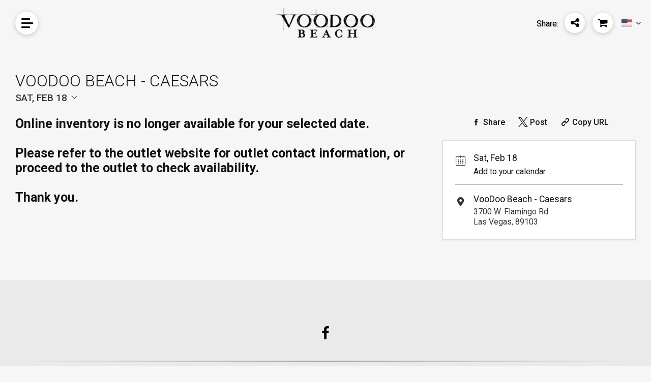

--- FILE ---
content_type: text/html; charset=UTF-8
request_url: https://booketing.com/microsite/voodoobeach/event/94/136255/?eventcode=EVE13625500020230218
body_size: 6464
content:
<!DOCTYPE html>
<html lang="en">

<head>
	<title>VooDoo Beach - Caesars | VooDoo Beach - Caesars</title>
	<meta charset="utf-8">
	<meta name="viewport" content="width=device-width, initial-scale=1.0">
	<meta name="author" content="UrVenue - aa">

	<meta name='robots' content='noindex, follow' />
			<!-- Hotjar Tracking Code for Booketing -->
		<script>
			(function(h, o, t, j, a, r) {
				h.hj = h.hj || function() {
					(h.hj.q = h.hj.q || []).push(arguments)
				};
				h._hjSettings = {
					hjid: 1867960,
					hjsv: 6
				};
				a = o.getElementsByTagName('head')[0];
				r = o.createElement('script');
				r.async = 1;
				r.src = t + h._hjSettings.hjid + j + h._hjSettings.hjsv;
				a.appendChild(r);
			})(window, document, 'https://static.hotjar.com/c/hotjar-', '.js?sv=');
		</script>
		<!-- UV Global Tracking (GA4)-->
		<!-- Google Tag Manager -->
		<script>
			(function(w, d, s, l, i) {
				w[l] = w[l] || [];
				w[l].push({
					'gtm.start': new Date().getTime(),
					event: 'gtm.js'
				});
				var f = d.getElementsByTagName(s)[0],
					j = d.createElement(s),
					dl = l != 'dataLayer' ? '&l=' + l : '';
				j.async = true;
				j.src =
					'https://www.googletagmanager.com/gtm.js?id=' + i + dl;
				f.parentNode.insertBefore(j, f);
			})(window, document, 'script', 'dataLayer', 'GTM-M6LH2QR');
		</script>
		<!-- End Google Tag Manager -->
	
	<!-- SEO Meta tags -->
	<script src='https://assets.adobedtm.com/6a2d3120441b/c73d2ec2daf3/launch-33adb541f737.min.js' async></script><script> window.dataLayer = window.dataLayer || []; </script><meta name="description" content="VooDoo Beach - Caesars at VooDoo Beach - Caesars, Sat, Feb 18">
<meta property="og:title" content="VooDoo Beach - Caesars | VooDoo Beach - Caesars">
<meta property="og:description" content="VooDoo Beach - Caesars at VooDoo Beach - Caesars, Sat, Feb 18">
<meta property='og:url' content='http://booketing.com/microsite/voodoobeach/event/94/136255/?eventcode=EVE13625500020230218'>
<meta property='og:image' content='https://venueeventartist.com/imateq/venue/446/136255/600BK314xFFFFFF/295999.png'>
<meta property='og:image:width' content='600'>
<meta property='og:image:height' content='314'>
<meta name='twitter:card' content='summary_large_image'>
<meta name="twitter:description" content="VooDoo Beach - Caesars at VooDoo Beach - Caesars, Sat, Feb 18">
<meta name="twitter:title" content="VooDoo Beach - Caesars | VooDoo Beach - Caesars">
<meta name='twitter:image' content='https://venueeventartist.com/imateq/venue/446/136255/600BK314xFFFFFF/295999.png'>
	<!-- -->

	<link rel='icon' type='image/png' href='https://uvtix.com/brand/favicon.png'>
	<link href="https://fonts.googleapis.com/css?family=Roboto:300,400,400i,500,700" rel="stylesheet">
	<link rel="stylesheet" href="/uvmicros/venue/uvmicros.microsite.css?v=2.2">
	<link id="uv-microsite-theme" rel="stylesheet" href="/uvmicros/venue/themes/uvmicros.microsite.light.css?v=2.2">
		<script>
		if (typeof module === 'object') {
			window.module = module;
			module = undefined;
		}
	</script>

	<script type="text/javascript" src="/uvmicros/plugins/jquery.min.js"></script>
	<script type="text/javascript" src="/uvmicros/venue/uvmicros.microsite.js?v=2.2"></script>
	<script>
		if (window.module) module = window.module;
	</script>

	<!-- UvCore -->
	<link rel="stylesheet" href="/uvcore/uvcore.css?v=2.2">
	<link rel="stylesheet" href="/uvcore/assets/fonts/fontawesome.css">
	<script type="text/javascript" src="/uvcore/uvcore.js?v=2.2"></script>
	<script type="text/javascript" src="/uvcore/plugins/datepicker.js"></script>
	<script type="text/javascript" src="/uvcore/plugins/jquery.validate.min.js"></script>
	<script type="text/javascript" src="/uvcore/plugins/owl.carousel2.min.js"></script>

	<link rel='stylesheet' href='/uvmicros/custom/microcodes/voodoobeach/styles.css?v=2.2'>
	<link rel="stylesheet" href="/uws/uvcore/assets/css/uwscore.css?v=27"><link rel="stylesheet" href="/uws/uvcore/assets/css/uwsicons.css?v=4"><link rel="stylesheet" href="/uws/uvcore/assets/css/event.css?v=109"><link rel="stylesheet" href="/uws/uvcore/assets/css/uwsinventory.css?v=264"><link rel="stylesheet" href="/uws/uvcore/assets/css/nouislider.min.css"><link rel="stylesheet" href="/uws/uvcore/assets/css/litepicker.min.css"><script>window.uws_proxy = window.uws_proxy || {}; uws_proxy = '/uws/voodoobeach/proxy?action=uvpx&manageentid=94';</script><script type="text/javascript" src="/uws/uvcore/assets/js/uwscore.js?v=6"></script><script type="text/javascript" src="/uws/uvcore/assets/js/uwsinventory.js?v=675"></script><script type="text/javascript" src="/uws/uvcore/assets/js/validate.min.js"></script><script type="text/javascript" src="/uws/uvcore/assets/js/hooks-ga4dl.js?v=954"></script><script type="text/javascript" src="/uws/uvcore/assets/js/nouislider.min.js"></script><script type="text/javascript" src="/uws/uvcore/assets/js/litepicker.min.js"></script><script type="text/javascript" src="/uws/uvcore/assets/js/events.js?v=751"></script><style>:root{--uws-main-color: #111111; --uws-primary-color: #111111; --uws-primary-oposite-color: #ffffff; --uws-secondary-color: #333333; --uws-accentcolor: #111111; --uws-bg-accent: #f5f5f5; --uws-subtle-bg: #e3e3e3; --uws-subtle-color: #606060; --uws-flyers-holder-bg: #f3f3f3; --uws-input-border: #11111155; --uws-input-bg: #fefefe; --uws-filters-bg: #F7F7F8; --uws-events-filter-color: #363B3F; --uws-inquire-bg: #fefefe; --uws-dropdown-bg: #ffffff; --uws-grid-bg: #ffffff; --uws-dropdown-border: #11111125; --uws-dropdown-shadow: rgba(63, 76, 96, 0.12); --uws-dropdown-elemhovder: #0000000f; --uws-transparent-box: #ffffffcc; --uws-subtle-hover: #0000000d; --uws-popup-bg: #ffffff; --uws-popup-slightheader: #f0f0f0; --uws-danger-color: #f81800; --uws-itinerary-checkin-bg: #FFF8EB; --uws-itinerary-checkout-bg: #FFEAEA; --uws-itinerary-card-bg: #FFF8EB; --uws-high-contrast-color: #000000; --uws-map-available: #00ff6c; --uws-map-notavailable: #ff0000; --uws-map-available-hover: #4e49e8; --uws-error-color: #f81800; --uws-locked-color: #9e9e9e; --uws-mapfilter-bg: #F7F7F8; --uws-main-color: #111111; --uws-primary-color: #111111; --uws-secondary-color: #333333; --uws-subtle-color: #333333; --uws-accentcolorcust: #111111; --uws-accentcoloropac: #1111111F; --uws-accentcoloropaclight: #11111114; --uws-input-bg: #1111111F; --uws-dropdown-elemhovder: #1111111F; --uws-popup-main-color: #111111; --uws-popup-secondary-color: #FFFFFF; --uws-popup-main-oposite-color: #ffffff; --uws-popup-bg: #ffffff; --uws-popup-slightheader: #f0f0f0; --uws-popaccentcolor: #111111; --uws-popcardsel-bg: #1A588E1A; --uws-popclose-color: #111111; --uws-popup-bottle-totals: #7E7E7E; --uws-popaccentcolorcust: #111111; --uws-popaccentcolorlopac: #1111111F; --uws-popaccentcoloropac: #11111166; --uws-popinput-bg: #11111166; --uws-popdropdown-elemhovder: #11111166; }</style>	<script>
		var uws_inventory_cookiename = "cartcode";
	</script>

	</head>

<body class="">

	
			<!-- Google Tag Manager (noscript) -->
		<noscript><iframe src="https://www.googletagmanager.com/ns.html?id=GTM-M6LH2QR"
				height="0" width="0" style="display:none;visibility:hidden"></iframe></noscript>
		<!-- End Google Tag Manager (noscript) -->
	
		<div class="uv-page uv-page-event uv-venue-">

		<!--<div class="uv-pagecontrol-palette">
				<ul>
					<li class="active"><div class="uvjs-setpagetheme uv-btn-pagetheme-light" data-cssurl="/uvmicros/venue/themes/uvmicros.microsite.light.css?v=2.2"><i class="fa fa-check"></i></div></li>
					<li><div class="uvjs-setpagetheme uv-btn-pagetheme-dark" data-cssurl="/uvmicros/venue/themes/uvmicros.microsite.dark.css?v=2.2"><i class="fa fa-check"></i></div></li>
				</ul>
			</div>-->

					
			<div class="uv-header">
				<div class="uv-section-inner uv-header-inner">
										
					<div class="uv-mainmenubtn-cont">
						<button class="uv-btn-mainmenu uvjs-toggleclassparent" data-tclass="active">
							<div class="uv-btn-mainmenu-inner">
								Menu
								<div></div>
								<div></div>
								<div></div>
							</div>
						</button>
						
						<div class="uv-mainmenu-icons">
							<ul class="uv-menuicons">
																<li>
									<!-- <a href="/microsite/voodoobeach/events/94/136255/voodoo-beach-caesars" class="uv-btn-circleicon"><i class="uv-icon uv-icon-cal"></i><span>Events</span></a> -->
									<a href="/microsite/voodoobeach/events/94/136255/voodoo-beach-caesars" class="uv-btn-circleicon"><i class="fa fa-calendar-o"></i><span>Events</span></a>
								</li>
																	<li class="uvisinquiry">
										<!-- <a href="javascript:;" class="uv-btn-circleicon uvjs-globalinq" data-inqurl='/uvcore/voodoobeach/uvcore.proxy.html?action=uvpx_loadglobalinquire&manageentid=94&sourceloc=voodoobeach&sourcecode=voodoobeach&venueid=136255'><i class="uv-icon uv-icon-inq"></i><span>Inquiry</span></a> -->
										<a href="javascript:;" class="uv-btn-circleicon uvjs-globalinq" data-inqurl='/uvcore/voodoobeach/uvcore.proxy.html?action=uvpx_loadglobalinquire&manageentid=94&sourceloc=voodoobeach&sourcecode=voodoobeach&venueid=136255'><i class="fa fa-file-text-o"></i><span>Inquiry</span></a>
									</li>
																								<li class="uv-ismobile">
									<a href="javascript:;" class="uv-btn-circleicon uvjs-sharepop" data-sharetext="Share This Page" data-copyurltext="Copy this URL" data-shareurl="http://booketing.com/microsite/voodoobeach/event/94/136255/?eventcode=EVE13625500020230218"><i class="uv-icon uv-icon-share"></i><span>Share</span></a>
								</li>
							</ul>
						</div>
					</div>
					
					<a href="/microsite/voodoobeach/events/94/136255/voodoo-beach-caesars" class='uv-header-logo-link'><img src='https://venueeventartist.com/imateq/venue/446/136255/300SCT0/295999.png' alt='VooDoo Beach - Caesars Logo' class='uv-pagelogo'></a>
					
					<button class="uv-btn-mainshare uvjs-sharepop" data-sharetext="Share This Page" data-copyurltext="Copy this URL" data-shareurl="http://booketing.com/microsite/voodoobeach/event/94/136255/?eventcode=EVE13625500020230218">
						<span>Share: </span>
						<div class="uv-btn-mainshare-circle">
							<!-- <i class="uv-icon uv-icon-share"></i> -->
							<i class="fa fa-share-alt"></i>
						</div>
					</button>

					<div class="uv-header-cart" data-updatecarturl="/uvcore/voodoobeach/uvcore.proxy.html?action=uvpx_loadcartdrop&sourceloc=voodoobeach&manageents=94&sourcecode=microsite&sourceloc=voodoobeach">
						<button class="uv-btn-cart uvjs-togglecartdrop" data-carturl=''>
							<span>Cart</span>
							<strong></strong>
							<i class="fa fa-shopping-cart"></i>
						</button>

						<div class="uv-header-cartdrop">
							<div class="uv-cartdrop-loader uv-urvenueloader"></div>
							<div class="uv-header-cartdrop-charge">
								<div class='uv-cartdropempty'>There are no items in your cart.</div>							</div>
						</div>
					</div>
					
			<div class='uv-langdrop'>
				<a href='javascript:;' class='uvjs-togglelangdrop' data-lang='en'><img src='/uvcore/assets/langflags/en.svg' alt='English Flag'><span>English</span></a>
				<ul><li><a href='javascript:;' class='uvjs-selectlang' data-lang='en'><img src='/uvcore/assets/langflags/en.svg' alt='English Flag'><span>English</span></a></li><li><a href='javascript:;' class='uvjs-selectlang' data-lang='fr'><img src='/uvcore/assets/langflags/fr.svg' alt='Français Flag'><span>Français</span></a></li><li><a href='javascript:;' class='uvjs-selectlang' data-lang='es'><img src='/uvcore/assets/langflags/mx.svg' alt='Español Flag'><span>Español</span></a></li></ul>
			</div>
						</div>
			</div>
		<div class="uv-main-wrapper">
<div class="uv-section uv-eventpagecont-uvcore3 ">
	<div class="uv-section-inner uv-pt50 uv-pb80 uv-mob-pt40 uv-mob-pb40">
                
        <div class='uws-integration uws-event uws-event-EVE13625500020230218 uws-event-layout-container uws-event-columns-inventory-flyer'>
            <div class="uws-event-cont uwsisnoevent uwsnoflyer uws-integration uws-light">
    <div class="uws-event-title">
        <h1 class="uwsname">VooDoo Beach - Caesars</h1>
        <div class="uwsddate uwsjs-trigger-evtdp">
        <div class='uws-event-dpinput uwshascalincon uws-dropdown-cont' data-poptheme='uws-light'>
            <a id='uwseventfilterdate' href='#uws-openeventdateselection' 
                data-date='2023-02-18' data-fromdate='2023-02-01' data-todate='2023-02-28'
                data-mindate='2025-12-01' data-maxdate='2026-06-01' 
                data-filter-maxdate='2026-06-01' data-lang='Feb 18, 2023'
                data-venuecode='VEN136255'
                class='uwseventdp uwsjs-show-evtdp uwsjs-trigger-dropdown' 
                aria-label='Change Event Date'></a>
            <div class='uws-dropdown'>
                <div class='uws-loader-uvicon'></div>
                <div class='uws-dp-eventfilterdate'></div>
            </div>
        </div>
    <span>Sat, Feb 18</span>  
            <div class='uwsdpicon'><svg width="16" height="16" viewBox="0 0 16 16" fill="none" xmlns="http://www.w3.org/2000/svg">
<path d="M7.64597 11.354L2.64597 6.35403C2.59952 6.30757 2.56267 6.25242 2.53753 6.19173C2.51238 6.13103 2.49944 6.06597 2.49944 6.00028C2.49944 5.93458 2.51238 5.86953 2.53753 5.80883C2.56267 5.74813 2.59952 5.69298 2.64597 5.64653C2.69243 5.60007 2.74758 5.56322 2.80827 5.53808C2.86897 5.51294 2.93402 5.5 2.99972 5.5C3.06542 5.5 3.13047 5.51294 3.19117 5.53808C3.25187 5.56322 3.30702 5.60007 3.35347 5.64653L7.99972 10.2934L12.646 5.64653C12.7398 5.55271 12.867 5.5 12.9997 5.5C13.1324 5.5 13.2597 5.55271 13.3535 5.64653C13.4473 5.74035 13.5 5.8676 13.5 6.00028C13.5 6.13296 13.4473 6.26021 13.3535 6.35403L8.35347 11.354C8.30704 11.4005 8.25189 11.4374 8.19119 11.4626C8.13049 11.4877 8.06543 11.5007 7.99972 11.5007C7.93401 11.5007 7.86895 11.4877 7.80825 11.4626C7.74755 11.4374 7.69241 11.4005 7.64597 11.354Z" fill="#111111"/>
</svg>
</div>
        </div>
    </div>
    <div class="uws-event-columns">
        <div class="uws-event-maincol">
            <div class='uwsjs-loadeventinventory uws-event-inventory' data-eventcode='EVE13625500020230218'><div class='uws-integration uws-inventory-stage uwsdy-cartactive-class uws-inventory-stage-1 uwsloading' data-instance='1'><div class='uws-inventoryloader'><div class='uwsloadingmsg'><div class='uws-loader-uvicon'></div><div class='uwsloadingtxt'>Loading Experiences...</div></div><div class='uwsloadingbkt'></div><div class='uwsloadingbitem'></div><div class='uwsloadingbitem'></div><div class='uwsloadingbkt'></div></div><div class='uws-inventory-load'></div></div></div>
            
        </div>
        <div class="uws-event-info">
            <div class="uws-event-flyer">
                <a href="" class="uwsjs-show-image" data-pop-title="VooDoo Beach - Caesars"
                    target="_blank"><img class="uwsimgloading" src="" alt="VooDoo Beach - Caesars - Flyer"
                        onload="this.classList.add('uwsloaded')"><span class="uwsviewfullbtn"><i
                            class="uwsicon-resize-full-alt"></i></span></a>
            </div>
            
			<ul class='uws-social-shares'>
				<li><a class='uwsjs-fbshare' href='#uws-share-fb' data-shareurl='http://booketing.com/microsite/voodoobeach/event/94/136255/voodoo-beach-caesars?eventcode=EVE13625500020230218' aria-label='Share on Facebook'><i class='uwsicon-facebook'></i> <span>Share</span></a></li>
				<li><a class='uwsjs-twshare' href='#uws-share-tw' data-shareurl='http://booketing.com/microsite/voodoobeach/event/94/136255/voodoo-beach-caesars?eventcode=EVE13625500020230218' aria-label='Share on Twitter'><i class='uwsicon-x-logo'></i> <span>Post</span></a></li>
				<li><a class='uwsjs-copytext uws-addcopyedtag' href='#uws-share-url' data-copytext='http://booketing.com/microsite/voodoobeach/event/94/136255/voodoo-beach-caesars?eventcode=EVE13625500020230218' aria-label='Copy Share URL'><i class='uwsicon-link'></i> <span>Copy URL</span></a></li>
			</ul>
		
            <div class="uwsinfobox">
                <div class="uwsddate">
                    Sat, Feb 18
                    <div class="uwsactions"><a href="https://www.google.com/calendar/event?action=TEMPLATE&text=VooDoo+Beach+-+Caesars&details=VooDoo+Beach+-+Caesars&dates=20230218/20230218&location=VooDoo+Beach+-+Caesars" target="_blank"
                            aria-label="Add Event to Your Calendar">Add to your calendar</a></div>
                </div>
                <div class="uwsvenueinfo">
                    <div class='uwsvenuename uws-venkey-'>VooDoo Beach - Caesars</div>
                    <div class="uwsaddress">3700 W. Flamingo Rd.<br>Las Vegas,  89103</div>
                </div>
                
            </div>
            
        </div>
    </div>
</div>
            <script type='application/ld+json'>{"@context":"http:\/\/schema.org","@type":"Event","eventAttendanceMode":"https:\/\/schema.org\/OfflineEventAttendanceMode","eventStatus":"https:\/\/schema.org\/EventScheduled","name":"VooDoo Beach - Caesars","startDate":"2023-02-18","endDate":"2023-02-18","doorTime":"2023-02-18","description":null,"location":{"@type":"Place","name":"VooDoo Beach - Caesars","address":{"@type":"PostalAddress","streetAddress":"3700 W. Flamingo Rd.","addressLocality":"Las Vegas","addressRegion":"","postalCode":"89103","addressCountry":"US"}},"organizer":{"@type":"Organization","name":"VooDoo Beach - Caesars","address":{"@type":"PostalAddress","streetAddress":"3700 W. Flamingo Rd.","addressLocality":"Las Vegas","addressRegion":"","postalCode":"89103","addressCountry":"US"}}}</script>
        </div>
                	</div>
</div>

		
		</div>
		
		<div class="uv-footer">
			<div class="uv-section-inner">
				<div class="uv-footer-socials">
					<ul class="uv-clearfix">
						<li><a href='https://www.facebook.com/riovegas/' target='_blank'><i class='fa fa-facebook'></i><span style='display:none'>Facebook</span></a></li>					</ul>
				</div>
				<div class="uv-footer-menu">
					<ul class="uv-clearfix">
						<li><a href="https://www.urvenue.com/legal/privacy-policy/" target="_blank">Privacy Policy</a></li>
						<li><a href="https://www.urvenue.com/contact/" target="_blank">Contact Us</a></li>
					</ul>
				</div>
								
				<div class="uv-fooger-copy">&copy; COPYRIGHT 2025 URVENUE | ALL RIGHTS RESERVED. POWERED BY <a href="https://urvenue.com/" target="_blank">URVENUE</a> </div>
			</div>
</div>
    
<script>
        dataLayer.push({
            'event': 'pageView',
            'page': {
                'name': 'voodoobeach:event::',
                'url': 'https://booketing.com/microsite/voodoobeach/event/94/136255/?eventcode=EVE13625500020230218', 
                'primaryCategory': 'event',
                'subCategory1': '',
                'subCategory2': '',
            },//only on /event pages
            'eventDetails': {
            'venueId': '136255',
            'venueName': 'Rio Las Vegas',
            'eventId': '',
            'eventName': '',
            'eventDate': '',
            'daysOut': 20423,
            }  }); 

    function uvtrackMapItemOpened(uvmapitem)
        {
            //console.log(uvmapitem);
            var dataLayx = 0;
            for(var x=0; x < dataLayer.length; x++)
            {
                if(dataLayer[x].event == 'pageView')
                    dataLayx = x;
            }
            dataVenueid = dataLayer[dataLayx].eventDetails.venueId;
            dataVenuename = dataLayer[dataLayx].eventDetails.venueName;
            dataEventid = dataLayer[dataLayx].eventDetails.eventId;
            dataEventname = dataLayer[dataLayx].eventDetails.eventName;
            dataEventdate = dataLayer[dataLayx].eventDetails.eventDate;

            dataLayer.push({
                'event': 'loungeDetailView',
                'lounge': {
                    'loungeId': uvmapitem.iteminfo.mastercode,
                    'loungeType': uvmapitem.iteminfo.booktypename,
                    'status': 'available',
                    'rentalFee': uvmapitem.price,
                    'maxGuests': uvmapitem.iteminfo.capacity,
                },
                'eventDetails': {
                    'venueId': dataVenueid,
                    'venueName': dataVenuename,
                    'eventId': dataEventid,
                    'eventName': dataEventname,
                    'eventDate': dataEventdate,
                    
                } 
            });
        }
    function uvtrackInquirySent(uvinqinfo){
        //console.log(uvinqinfo);

        dataLayer.push({
            'event': 'reservationInquiryComplete',
            'reservation': {
                'type': uvinqinfo.type,
                'guests': uvinqinfo.guests,
                'primaryCategory': '',
            }
        });
    }</script>
			</div>

		<script src='/uvcore/uvitems.js?v=371'></script>

		
	<script src="https://www.google.com/recaptcha/api.js?onload=uvGCaptchaLoad&render=explicit" async defer></script>
	<script>
		uvSendDYPVEvent("voodoobeach", "136255", "microsite", "voodoobeach");
		var uv_dl_microcode = uws_dl_microcode = "voodoobeach";
		var uv_dl_venueid = uws_dl_venueid = "136255";

		const uvthepageheader = document.querySelector(".uv-page-header, .uv-header");
		if(uvthepageheader)
			uvthepageheader.classList.add("uwsjs-viewcap");
	</script>
	
	<script>var uv_front_lang = {"selectdate":"Select Date","close":"Close","capacity":"Capacity","guests":"Guests","minspenditemmessage":"This item requires a {dynamicminspend} minimum spend at the venue.","addtocart":"Add To Cart","prepay":"Prepay","termsandconditions":"Terms & Conditions","iaccept":"I Accept","privacypolicy":"Privacy Policy","seatsincluded":"Seats are included with the table reservation.","bottleselection":"Bottle Selection","contactsupport":"There was a problem, please contact support"};</script><script>(function(){function c(){var b=a.contentDocument||a.contentWindow.document;if(b){var d=b.createElement('script');d.innerHTML="window.__CF$cv$params={r:'9a744eef3e002da2',t:'MTc2NDYxMDE4Mw=='};var a=document.createElement('script');a.src='/cdn-cgi/challenge-platform/scripts/jsd/main.js';document.getElementsByTagName('head')[0].appendChild(a);";b.getElementsByTagName('head')[0].appendChild(d)}}if(document.body){var a=document.createElement('iframe');a.height=1;a.width=1;a.style.position='absolute';a.style.top=0;a.style.left=0;a.style.border='none';a.style.visibility='hidden';document.body.appendChild(a);if('loading'!==document.readyState)c();else if(window.addEventListener)document.addEventListener('DOMContentLoaded',c);else{var e=document.onreadystatechange||function(){};document.onreadystatechange=function(b){e(b);'loading'!==document.readyState&&(document.onreadystatechange=e,c())}}}})();</script></body></html>

--- FILE ---
content_type: text/css
request_url: https://booketing.com/uvmicros/venue/uvmicros.microsite.css?v=2.2
body_size: 7770
content:
/* Cookie banner styles */
@import "uv-cookie-banner.css";

/*Normalize*/
progress,
sub,
sup {
	vertical-align: baseline
}

button,
hr,
input {
	overflow: visible
}

html {
	font-family: sans-serif;
	line-height: 1.15;
	-ms-text-size-adjust: 100%;
	-webkit-text-size-adjust: 100%
}

body {
	margin: 0
}

figcaption,
menu,
article,
aside,
details,
figure,
footer,
header,
main,
nav,
section,
summary {
	display: block
}

audio,
canvas,
progress,
video {
	display: inline-block
}

audio:not([controls]) {
	display: none;
	height: 0
}

[hidden],
template {
	display: none
}

a {
	background-color: transparent;
	-webkit-text-decoration-skip: objects
}

a:active,
a:hover {
	outline-width: 0
}

abbr[title] {
	border-bottom: none;
	text-decoration: underline;
	text-decoration: underline dotted
}

b,
strong {
	font-weight: bolder
}

dfn {
	font-style: italic
}

h1 {
	font-size: 2em;
	margin: .67em 0
}

mark {
	background-color: #ff0;
	color: #000
}

small {
	font-size: 80%
}

sub,
sup {
	font-size: 75%;
	line-height: 0;
	position: relative
}

sub {
	bottom: -.25em
}

sup {
	top: -.5em
}

img {
	border-style: none
}

svg:not(:root) {
	overflow: hidden
}

code,
kbd,
pre,
samp {
	font-family: monospace, monospace;
	font-size: 1em
}

figure {
	margin: 1em 40px
}

hr {
	box-sizing: content-box;
	height: 0
}

button,
input,
optgroup,
select,
textarea {
	font: inherit;
	margin: 0
}

optgroup {
	font-weight: 700
}

button,
select {
	text-transform: none
}

[type=submit],
[type=reset],
button,
html [type=button] {
	-webkit-appearance: button;
	appearance: button;
}

[type=button]::-moz-focus-inner,
[type=reset]::-moz-focus-inner,
[type=submit]::-moz-focus-inner,
button::-moz-focus-inner {
	border-style: none;
	padding: 0
}

[type=button]:-moz-focusring,
[type=reset]:-moz-focusring,
[type=submit]:-moz-focusring,
button:-moz-focusring {
	outline: ButtonText dotted 1px
}

fieldset {
	border: 1px solid silver;
	margin: 0 2px;
	padding: .35em .625em .75em
}

legend {
	box-sizing: border-box;
	color: inherit;
	display: table;
	max-width: 100%;
	padding: 0;
	white-space: normal
}

textarea {
	overflow: auto
}

[type=checkbox],
[type=radio] {
	box-sizing: border-box;
	padding: 0
}

[type=number]::-webkit-inner-spin-button,
[type=number]::-webkit-outer-spin-button {
	height: auto
}

[type=search] {
	-webkit-appearance: textfield;
	appearance: textfield;
	outline-offset: -2px
}

[type=search]::-webkit-search-cancel-button,
[type=search]::-webkit-search-decoration {
	-webkit-appearance: none
}

::-webkit-input-placeholder {
	color: inherit;
	opacity: .54
}

::-webkit-file-upload-button {
	-webkit-appearance: button;
	font: inherit
}

*,
*:before,
*:after {
	-webkit-box-sizing: border-box;
	-moz-box-sizing: border-box;
	box-sizing: border-box;
}

html {
	font-size: 16px;
	line-height: 1.4;
	-ms-overflow-style: scrollbar;
	-webkit-tap-highlight-color: transparent;
}

body {
	height: 100%;
	position: relative;
}

body {
	font-family: 'Roboto', sans-serif;
	-webkit-font-smoothing: antialiased;
	-moz-osx-font-smoothing: grayscale;
}

a {
	color: inherit;
}

a,
button {
	cursor: pointer;
	border: 0;
	outline: none;
	text-decoration: none;

	-webkit-transition: all 150ms ease-in-out;
	transition: all 150ms ease-in-out;
}

a label {
	cursor: pointer;
}


h1,
h2,
h3,
h4,
h5,
h6 {
	margin-bottom: 0.5rem;
	font-family: inherit;
	font-weight: 300;
	line-height: 1.1;
	color: inherit;
}

h1 {
	text-align: center;
	margin-top: 0;
	margin-bottom: 1em;
}

.uv-clear {
	clear: both;
}

.uv-clearfix:before,
.uv-clearfix:after {
	display: table;
	content: " ";
}

.uv-clearfix:after {
	clear: both;
}

body.uvisstaging:before {
	display: block;
	position: fixed;
	content: "STAGING";
	width: 100%;
	height: auto;
	left: 0;
	bottom: 50%;
	transform: translateY(50%);
	font-size: 20vw;
	color: #000000;
	z-index: 10001;
	pointer-events: none;
	text-align: center;
	font-weight: bold;
	opacity: 0.15;
}

.uv-section {
	position: relative;
}

.uv-section-inner {
	max-width: 1300px;
	padding-left: 30px;
	padding-right: 30px;
	margin-left: auto;
	margin-right: auto;
}

.uv-section-inner.uvnosectioninnerpadds {
	padding-left: 0;
	padding-right: 0;
}

.uv-footer {
	padding: 80px 0 60px 0;
}

.uv-footer-socials ul,
.uv-footer-menu ul {
	padding: 0;
	margin: 0;
	text-align: center;
	display: flex;
	gap: 0.5em 1.8em;
	align-items: center;
	justify-content: center;
	list-style: none;
	flex-wrap: wrap;
}

.uv-checkoutmain .uvcheckremoveitem {
	font-size: 0.92em;
	color: #f81800;
	display: inline-block;
	margin-left: 0.2em;
}

.uv-checkoutmain .uvcheckremoveitem span {
	display: none !important;
}

body .uvcheckback {
	display: none;
	opacity: 0;
	visibility: hidden;
}

.uvcheckactions .uvcheckback {
	margin-top: 1em;
}

body .uvcheckback.uvactive {
	display: inline-block;
	visibility: visible;
	opacity: 1;
}

body .uvcheckback i {
	margin-right: 0.25em;
}

.uv-footer-socials ul li {
	display: inline-block;
	padding: 0 5px;
}

.uv-footer-socials ul li a {
	display: flex;
	justify-content: center;
	align-items: center;
	width: 48px;
	height: 48px;
	font-size: 28px;
	line-height: 50px;
	text-align: center;
	border-radius: 50%;
}

.uv-footer-menu ul li:first-child {
	padding-left: 0;
}

.uv-footer-menu ul li:last-child {
	padding-right: 0;
}

.uv-footer-menu ul li a {
	font-size: 14px;
	display: block;
	text-transform: uppercase;
}

.uv-footer-socials {
	margin-bottom: 30px;
}

.uv-footer-menu {
	position: relative;
	padding-top: 40px;
	margin-bottom: 25px;
}

.uv-footer-menu:before {
	position: absolute;
	display: block;
	content: " ";
	left: 0;
	right: 0;
	margin: auto;
	top: 0;

	max-width: 1200px;
	height: 2px;
	margin: 0 auto;
}

.uv-fooger-copy {
	text-align: center;
	font-size: 13px;
	text-transform: uppercase;
}

.uv-header {
	position: relative;
	height: 90px;
}

.uv-header .uv-header-inner {
	position: relative;
	height: 100%;
}

.uv-header .uv-pagelogo {
	position: absolute;
	left: 0;
	right: 0;
	height: 65%;
	width: auto;
	z-index: 10;
	top: 0;
	bottom: 0;
	margin: auto;
}

.uv-eventtitle-inner {
	max-width: 1300px;
	margin-left: auto;
	margin-right: auto;
	padding-left: 30px;
	padding-right: 30px;
	display: block;
	position: relative;
}

.uv-page-summary .uv-eventtitle-inner {
	display: block;
}

.uv-eventtitle-cont {
	padding-left: 30px;
}

.uv-mainmenubtn-cont {
	position: absolute;
	display: block;
	left: 30px;
	top: 0;
	bottom: 0;
	margin: auto;
	z-index: 10;
	width: 45px;
	height: 45px;
}

.uv-btn-mainmenu {
	position: relative;
	background: transparent;
	border: 0;
	padding: 13px 10px;
	padding-left: 12px;
	width: 45px;
	height: 45px;
	border-radius: 50%;
	z-index: 20;
}

.uv-btn-mainmenu-inner {
	position: relative;
	height: 19px;
	text-indent: -9999px;
	white-space: nowrap;
}

.uv-btn-mainmenu .uv-btn-mainmenu-inner>div {
	position: absolute;
	width: 100%;
	height: 3px;
	top: 0;
	border-radius: 5px;
	transition: all 0.4s;
	-webkit-transition: all 0.4s;
}

.uv-btn-mainmenu .uv-btn-mainmenu-inner>div:first-child {
	width: 75%;
}

.uv-btn-mainmenu .uv-btn-mainmenu-inner>div:last-child {
	width: 75%;
	top: 100%;
	margin-top: -3px;
}

.uv-btn-mainmenu .uv-btn-mainmenu-inner>div:nth-child(2) {
	top: 50%;
	margin-top: -1px;
}

.uv-btn-mainmenu:hover .uv-btn-mainmenu-inner>div:first-child {
	transform: translateY(-1px);
	-webkit-transform: translateY(-1px);
}

.uv-btn-mainmenu:hover .uv-btn-mainmenu-inner>div:last-child {
	transform: translateY(1px);
	-webkit-transform: translateY(1px);
}

.uv-mainmenubtn-cont.active .uv-btn-mainmenu .uv-btn-mainmenu-inner>div:nth-child(2) {
	opacity: 0;
}

.uv-mainmenubtn-cont.active .uv-btn-mainmenu .uv-btn-mainmenu-inner>div:first-child {
	width: 100%;
	transform: translate(-1px, 9px) rotate(45deg);
}

.uv-mainmenubtn-cont.active .uv-btn-mainmenu .uv-btn-mainmenu-inner>div:last-child {
	width: 100%;
	margin-top: 0px;
	transform: translate(-1px, -10px) rotate(-45deg);
}

.uv-hidecartdrop .uv-header-cart {
	display: none;
}

.uv-hidecartdrop .uv-btn-mainshare {
	right: 52px;
}

.uv-menuicons {
	list-style: none;
	margin: 0;
	padding: 0;
}

.uv-menuicons li {
	padding: 0;
	margin: 0;
	margin-bottom: 10px;
	position: relative;
	z-index: 10;
}

.uv-menuicons li:last-child

/*, .uv-menuicons li.uv-isdesklast*/
	{
	margin-bottom: 0;
}

.uv-ismobile {
	display: none;
}

.uv-btn-circleicon {
	position: relative;
	display: block;
	width: 40px;
	height: 40px;
	border-radius: 50%;
}

.uv-btn-circleicon i {
	position: absolute;
	left: 0;
	right: 0;
	top: 0;
	bottom: 0;
	margin: auto;
	z-index: 10;
}

.uv-mainmenu-icons {
	position: absolute;
	top: 100%;
	padding-top: 10px;
	z-index: 10;
	padding-left: 2px;
	padding-left: 2.5px;
	opacity: 0;
	visibility: hidden;

	transform: translateY(-53px);
	-webkit-transform: translateY(-53px);

	-webkit-transition: all 250ms ease-out;
	transition: all 250ms ease-in-out;
}

.uv-btn-circleicon span {
	position: absolute;
	display: block;
	left: 100%;
	padding-left: 12px;
	height: 22px;
	line-height: 25px;
	top: 0;
	bottom: 0;
	margin: auto;
	font-size: 16px;
	opacity: 0;

	-webkit-transition: all 150ms ease-out;
	transition: all 150ms ease-in-out;
}

.uv-menuicons li:nth-child(2) {
	transform: translateY(-50px);
	-webkit-transform: translateY(-50px);

	-webkit-transition: all 350ms ease-out 50ms;
	transition: all 350ms ease-in-out 50ms;
}

.uv-menuicons li:nth-child(3) {
	transform: translateY(-100px);
	-webkit-transform: translateY(-100px);

	-webkit-transition: all 500ms ease-out 100ms;
	transition: all 500ms ease-in-out 100ms;
}

.uv-mainmenubtn-cont.active .uv-mainmenu-icons {
	opacity: 1;
	visibility: visible;
	transform: translateY(0);
	-webkit-transform: translateY(0);
}

.uv-mainmenubtn-cont.active .uv-menuicons li:nth-child(2),
.uv-mainmenubtn-cont.active .uv-menuicons li:nth-child(3) {
	transform: translateY(0);
	-webkit-transform: translateY(0);
}

.uv-mainmenubtn-cont.active .uv-btn-circleicon span {
	opacity: 1;
	-webkit-transition: all 150ms ease-out 400ms;
	transition: all 150ms ease-in-out 400ms;
}

.uv-btn-mainshare,
.uv-header-cart {
	position: absolute;
	right: 55px;
	top: auto;
	width: 40px;
	height: 40px;
	top: 0;
	bottom: 0;
	margin: auto;
	background-color: transparent;
	border: 0;
	padding: 0;
}

.uv-btn-mainshare {
	right: 115px;
}

.uv-btn-mainshare-circle {
	border-radius: 50%;
	width: 40px;
	height: 40px;
	position: relative;
	font-size: 20px;
	display: flex;
	justify-content: center;
	align-items: center;

	-webkit-transition: all 150ms ease-out;
	transition: all 150ms ease-in-out;
}

.uv-btn-mainshare span {
	position: absolute;
	display: block;
	right: 100%;
	padding-right: 12px;
	height: 22px;
	line-height: 25px;
	top: 0;
	bottom: 0;
	margin: auto;
	font-size: 16px;
}

.uv-btn-mainshare-circle svg {
	position: absolute;
	left: 0;
	right: 0;
	top: 0;
	bottom: 0;
	margin: auto;
	z-index: 10;
}

.uv-sharepoplist,
.uv-sharepoplist li {
	list-style: none;
	padding: 0;
	margin: 0 auto;
	text-align: center;
}

.uv-sharepoplist {
	display: inline-block;
	margin-bottom: 26px;
}

.uv-sharepoplist li {
	float: left;
	padding: 0 6px;
}

.uv-sharepoplist li a {
	display: block;
	width: 42px;
	height: 42px;
	border-radius: 50%;
	text-align: center;
	line-height: 42px;
	font-size: 20px;
}

.uv-sharepoplist li a:hover {
	opacity: 0.8;
}

.uv-sharepoplist li a.uvjs-fbsharewpop {
	background-color: #334f8d;
}

.uv-sharepoplist li a.uvjs-twsharewpop {
	background-color: #378fff;
}

.uv-sharepoplist li a.uvjs-mlsharewpop {
	background-color: #0070ff;
}

.uv-sharepop label {
	font-size: 15px;
	display: block;
	text-align: center;
	font-weight: normal;
	margin-bottom: 5px;
}

.uv-sharepop input {
	width: 100%;
	border-radius: 3px;
	line-height: 32px;
	padding: 6px 18px;
	font-size: 16px;
	margin: 0;
}

.uv-sharepop .uv-popbody {
	text-align: center;
}

.uv-pagecontrol-palette {
	position: fixed;
	z-index: 110;
	padding: 8px;
	border-radius: 25px;
	height: auto;
	bottom: 50%;
	top: auto;
	left: 1%;
	transform: translateY(50%);
	-webkit-transform: translateY(50%);
	vertical-align: middle;
}

.uv-pagecontrol-palette ul,
.uv-pagecontrol-palette li {
	margin: 0;
	padding: 0;
	list-style: none;
}

.uv-pagecontrol-palette ul li {
	margin-bottom: 5px;
}

.uv-pagecontrol-palette ul li:last-child {
	margin-bottom: 0;
}

.uv-pagecontrol-palette ul li div {
	background: transparent;
	outline: none;
	width: 40px;
	height: 40px;
	display: block;
	border-radius: 50%;
	font-size: 20px;
	line-height: 38px;
	text-align: center;
}

.uv-pagecontrol-palette ul li div.uv-btn-pagetheme-light {
	background-color: #ffffff;
	color: #000000;
}

.uv-pagecontrol-palette ul li div.uv-btn-pagetheme-dark {
	background-color: #000000;
	color: #ffffff;
}

.uv-pagecontrol-palette ul li div i {
	opacity: 0;
	visibility: hidden;
	-webkit-transition: all 400ms ease-in-out;
	transition: all 400ms ease-in-out;
}

.uv-pagecontrol-palette ul li.active div i {
	opacity: 1;
	visibility: visible;
}

/*Checkout*/

.uv-checkout-mainsection .uv-section-inner {
	padding-top: 0;
	padding-bottom: 70px;
}

.uv-checkout-top {
	display: flex;
	justify-content: space-between;
	padding-top: 30px;
	align-items: center;
	margin-bottom: 10px;
}

.uv-checkout-top h2 {
	margin: 0;
}

.uv-checkout-top ul {
	margin: 0;
	padding: 0;
	text-align: center;
}

.uv-checkout-top ul li {
	display: inline-block;
}

.uv-checkout-top ul li a {
	padding: 7px 18px;
	font-size: 14px;
	color: #999;
	border: 1px solid transparent;
	border-radius: 3px;
	display: block;
}

.uv-checkout-top ul li a.active {
	background-color: #f0f1f3;
	border: 1px solid #a1a3ac;
	color: #444;
}

.uv-checkoutmain {
	display: flex;
	justify-content: space-between;
}

.uv-checkoutmain .uv-checkoutmain-left {
	flex-basis: 70%;
	padding-right: 20px;
	flex-shrink: 0;
	flex-grow: 0;
	overflow: hidden;
}

.uv-checkoutmain .uv-checkoutmain-right {
	flex-basis: 30%;
	padding-left: 20px;
	flex-shrink: 0;
	flex-grow: 0;
	/*overflow-x: hidden;*/
}

.uv-checkoutmain-left .uv-poweredcont:last-child {
	margin-bottom: 1.6em;
}

.uv-checkout-itemstable {
	position: relative;
	min-height: 30px;
	margin-bottom: 15px;
	border: solid 1px #e4e4e4;
	background: rgba(255, 255, 255, 0.9);
	padding: 15px;
	font-size: 20px;
}

.uv-checkout-itemstable table {
	width: 100%;
	border-spacing: 10px;
	border-collapse: collapse;
	font-size: 20px;
	color: #666;
}

.uv-checkout-itemstable tbody tr td:first-child,
.uv-checkout-itemstable tbody tr th:first-child,
.uv-checkout-itemstable thead tr th:first-child {
	padding-left: 15px;
	text-align: left;
}

.uv-checkout-itemstable tr td:last-child,
.uv-checkout-itemstable tr th:last-child {
	padding-right: 15px;
	text-align: right;
}

.uv-checkout-itemstable tfoot tr:first-child td {
	padding-top: 15px;
}

.uv-checkout-itemstable tr th {
	font-size: 0.6em;
	text-transform: uppercase;
	padding-top: 7px;
	padding-bottom: 7px;
}

.uv-checkout-itemstable tr td,
.uv-checkout-itemstable tr th {
	background-color: #f7f7f7;
	padding-left: 5px;
	padding-right: 5px;
	text-align: center;
}

.uv-checkout-itemstable tbody tr td {
	font-size: .75em;
	/*     padding-top: 20px; */
	padding-bottom: 20px;
	vertical-align: top;
}

.uv-checkout-itemstable tbody tr td:first-child span {
	font-size: 1.15em;
	color: #000000;
	font-weight: 600;
	display: block;
}

.uv-checkout-itemstable tfoot tr td {
	font-size: 0.76em;
	background-color: #f2f2f2 !important;
	vertical-align: top;
	padding-top: 5px;
	padding-bottom: 5px;
	text-align: right;
	font-weight: 600;
}

.uv-ckinputgroup-optsins:has(.uv-termserror) {
	animation: uvshake 0.82s cubic-bezier(.36, .07, .19, .97) both;
}

.uv-ckinputgroup-optsins:has(.uv-termserror)>fieldset {
	border: 2px solid #ff0000 !important;
	animation: blink-border 1s infinite;
}

@keyframes blink-border {

	0%,
	100% {
		border-color: #ff0000;
	}

	50% {
		border-color: transparent;
	}
}

@keyframes uvshake {

	10%,
	90% {
		transform: translate3d(-1px, 0, 0);
	}

	20%,
	80% {
		transform: translate3d(2px, 0, 0);
	}

	30%,
	50%,
	70% {
		transform: translate3d(-4px, 0, 0);
	}

	40%,
	60% {
		transform: translate3d(4px, 0, 0);
	}
}

/* .uv-checkout-itemstable tfoot tr:last-child td{ */
.totalpay td {
	padding-bottom: 18px;
	color: #000;
	font-size: 0.87em;
	text-transform: uppercase;
	padding-top: 10px;
}

.uv-checkout-eiflyer {
	display: block;
	position: relative;
}

.uv-checkout-eiflyer img {
	display: block;
	width: 100%;
	max-width: 500px;
}

.uv-checkouttimerbox {
	background-color: #fff;
	display: inline-block;
	border-radius: 3px;
	padding: 3px 0px;
	overflow: hidden;
	height: 52px;
}

.uv-checkout-timer {
	position: relative;
	text-align: center;
	line-height: normal;
}

.uv-checkout-timer .title {
	color: #91a5e4;
	font-size: 16px;
	margin: 0;
	font-weight: 400;
	text-align: center;
}

.uv-checkout-timer .subtitle {
	color: #444;
	font-size: 10px;
	font-weight: 400;
	text-align: center;
	margin: 6px 0;
}

.uv-checkout-timer-off {
	font-size: 11px;
	color: #666666;
}

.uv-checkout-timer-off a {
	text-decoration: underline;
}

.uv-checkout-form {
	position: relative;
	min-height: 30px;
	margin-bottom: 15px;
	border: solid 1px #e4e4e4;
	background: rgba(255, 255, 255, 0.9);
	padding: 15px;
}

.uv-checkout-form fieldset {
	position: relative;
	background-color: #fafafa;
	padding: 10px 12px 3px;
	border: 1px solid #ededed;
	position: relative;
	margin-bottom: 8px;
	margin-left: auto;
	margin-right: auto;
}

.uv-checkout-form fieldset.required:before {
	position: absolute;
	color: #fc4545;
	right: 10px;
	top: 12px;
	z-index: 10;
	content: "\f069";
	display: block;
	font: normal normal normal 12px/1 FontAwesome;
	font-size: inherit;
	text-rendering: auto;
	-webkit-font-smoothing: antialiased;
	-moz-osx-font-smoothing: grayscale;
	font-size: 12px;
}

.uv-checkout-form label {
	display: block;
	margin: 0;
	font-size: 11px;
	text-transform: uppercase;
	color: #888;
	font-weight: bold;
}

.uv-checkout-form fieldset label.error {
	font-size: 11px;
	color: #fc4545;
	text-transform: none;
	position: absolute;
	bottom: 7px;
	line-height: 1;
	margin: 0;
	padding: 0;
	right: 12px;
}

.uv-checkout-form input,
.uv-checkout-form textarea,
.uv-checkout-form select {
	display: block;
	width: 100%;
	background-color: transparent;
	border: none;
	font-size: 16px;
	color: #000;
	padding: 8px 0px;
	outline: none;
	box-shadow: none;
}

.uv-checkout-form select {
	background-image: url(../../assets/icons/selectarrow.png);
	background-position: right center;
	background-repeat: no-repeat;
	-webkit-appearance: none;
	-moz-appearance: none;
	-o-appearance: none;
	appearance: none;
	border-radius: 0px;
	text-indent: 0.01px;
	text-overflow: "";
	padding-right: 14px;
	/*overflow: hidden;
    text-overflow: ellipsis;
    white-space: nowrap;*/
}

.uv-total {
	float: left;
	margin-top: 10px;
}

.uv-promocodecontcheck {
	display: inline-block;
	/*     float: right; */
	font-size: 15px;
	line-height: 42px;
	/*     padding: 5px; */
	/*     border-bottom: 1px solid #E3E3E3; */
	padding-right: 0px;
	width: 100%;
}

.uv-couponcodeonbottom {
	margin-top: 10px;
}

.uv-checkoutcouponcode {
	max-width: 210px;
	display: table;
	width: 100%;
	border-collapse: collapse;
	position: relative;
	float: right;
}

#couponcode {
	max-width: 140px;
	border: 1px solid #e1e1e1;
	padding: 9px;
	font-size: 15px;
	background-color: #fff;
	display: table-cell;
	border-radius: 3px;
	border-bottom-right-radius: 0;
	border-top-right-radius: 0;
	outline: none;
	max-height: 38px;
}

#applypromo {
	background-color: #e6e6e6;
	color: #666;
	padding: 9px;
	font-size: 15px;
	border: 1px solid #e1e1e1;
	cursor: pointer;
	border-radius: 3px;
	border-bottom-left-radius: 0;
	border-top-left-radius: 0;
	outline: none;
	line-height: normal;
	border-right: 3px solid #e6e6e6;
}

#uv-checkout-couplabel {
	float: right;
	padding: 10px;
	color: red;
}

.uv-ckinputgroup-phone {
	display: flex;
	justify-content: space-between;
}

.uv-ckinputgroup-phone select {
	width: 25%;
}

.uv-ckinputgroup-phone input {
	width: 75%;
	width: calc(75% - 15px);
}

.uv-ckinputgroup-bdate,
.uv-ckinputgroup-cardinfo {
	display: flex;
	justify-content: space-between;
	margin-left: -4px;
	margin-right: -4px;
}

.uv-ckinputgroup-bdate>fieldset,
.uv-ckinputgroup-cardinfo>fieldset {
	display: block;
	flex-basis: 33.3333%;
	flex-basis: calc(33.3333% - 8px);
	margin-left: 4px;
	margin-right: 4px;
}

.uv-checkout-form fieldset.hidelabel label {
	opacity: 0;
}

.uv-ckinputgroup-bdyear {
	display: flex;
	justify-content: space-between;
}

.uv-ckinputgroup-bdyear>select {
	flex-basis: 50%;
	flex-basis: calc(50% - 8px);
	flex-shrink: 0;
	flex-grow: 0;
}

.uv-checkout-form-sectiontitle {
	margin-top: 2em;
	margin-bottom: 1em;
	text-transform: uppercase;
	font-size: 16px;
	color: #666666;
}

.uv-ckinputgroup-optsins fieldset {
	padding: 18px;
	padding-left: 40px;
	background-color: #fefeed;
	cursor: pointer;
}

.uv-ckinputgroup-optsins fieldset input {
	position: absolute;
	width: 14px;
	height: 14px;
	z-index: 10;
	top: 23px;
	margin: auto;
	left: 18px;
	padding: 0;
	cursor: pointer;
}

.uv-ckinputgroup-optsins fieldset label {
	cursor: pointer;
	color: #000;
	font-weight: normal;
	font-size: 13px;
	margin: 0;
	padding: 0;
	margin-top: 0.2em;
	text-transform: none;
}

.uv-ckinputgroup-optsins fieldset label strong {
	display: block;
	font-size: 120%;
}

.uv-extracheckboxes-inst {
	font-size: 120%;
	font-weight: 600;
	line-height: 1.42;
	padding: 18px;
	padding-left: 20px;
	padding-bottom: 0;
	background-color: #fefeed;
	border: 1px solid #ededed;
	border-bottom: none;
}

.uv-ckinputgroup-optsins .uv-extracheckboxes-inst~fieldset {
	padding-top: 10px;
}

.uv-ckinputgroup-optsins .uv-extracheckboxes-inst~fieldset+fieldset {
	padding-top: 12px;
}

.uv-ckinputgroup-optsins .uv-extracheckboxes-inst~fieldset input {
	top: 15px;
}

.uv-ckinputgroup-optsins .uv-extracheckboxes-inst~fieldset+fieldset input {
	top: 17px;
}

.uv-ckinputgroup-optsins .uv-extracheckboxes-inst~fieldset label {
	font-size: 12.4px;
}

.uv-extracheckboxes-error {
	display: none;
	font-size: 115%;
	font-weight: 600;
	line-height: 1.42;
	letter-spacing: 0;
	padding: 10px 0 0 20px;
	color: #FF0000;
	background-color: #fefeed;
}

.uv-checkout-form-actions {
	text-align: right;
	padding-top: 10px;
}

.uv-checkout-form-actions .uv-btn-p {
	font-size: 18px;
	padding: 15px 50px;
}

.uv-ckinputgroup-cityzip {
	display: flex;
	justify-content: space-between;
	margin-left: -4px;
	margin-right: -4px;
}

.uv-ckinputgroup-cityzip>fieldset {
	display: block;
	margin-left: 4px;
	margin-right: 4px;
}

.uv-ckinputgroup-cityzip>fieldset:first-child {
	flex-basis: 66.6666%;
	flex-basis: calc(66.6666% - 8px);
}

.uv-ckinputgroup-cityzip>fieldset:last-child {
	flex-basis: 33.3333%;
	flex-basis: calc(33.3333% - 8px);
}

body .uv-checkout-form-actions .uv-btn-s {
	padding-left: 1em;
	padding-right: 1em;
}

.uv-summary-resumebox {
	padding: 15px;
	text-align: center;
	padding-top: 30px;
}

.uv-summary-status {
	font-size: 40px;
	text-align: center;
	margin-bottom: 0.5em;
}

.uv-summary-code {
	background-color: #fefeed;
	border: 1px dashed #aaaaaa;
	padding: 20px;
	margin-left: auto;
	margin-right: auto;
	max-width: 400px;
	text-align: center;
}

.uv-summary-code span {
	color: #666666;
	display: block;
	font-size: 14px;
	margin-bottom: 0.3em;
	user-select: none;
}

.uv-summary-code strong {
	color: #000000;
	font-size: 25px;
}

.uv-summary-terms {
	margin-top: 40px;
	position: relative;
	margin-left: auto;
	margin-right: auto;
	max-width: 700px;
}

.uv-summary-terms ul {
	margin: 0;
	padding: 0;
	list-style: none;
}

.uv-summary-terms ul li {
	display: block;
	margin-bottom: 1em;
	color: #555555;
	font-size: 14px;
	text-align: center;
}

.uv-summary-terms ul li:last-child {
	margin-bottom: 0;
}

.uv-summary-terms ul li a {
	text-decoration: underline;
}

.uv-summary-datainfo {
	padding: 0 15px;
	margin-top: 40px;
	text-align: left;
}

.uv-summary-datainfo .title {
	color: #333333;
	font-size: 12px;
	font-weight: 600;
	margin: 0px;
	line-height: 1.6;
	text-transform: uppercase;
	padding-bottom: 3px;
	border-bottom: 2px solid #333333;
	margin-bottom: 15px;
}

.uv-summary-datainfo table {
	width: 100%;
	margin-bottom: 25px;
	border-collapse: collapse;
	font-size: 14px;
}

.uv-summary-datainfo tr td {
	padding-top: 3px;
	padding-bottom: 5px;
	vertical-align: top;
	color: #000000;
}

.uv-summary-datainfo tr td:first-child {
	text-align: right;
	padding-right: 20px;
	width: 100px;
	color: #555555;
}

.uv-summary-datainfo tr td:last-child {
	font-weight: 600;
}

.uv-summary-disclaimers {
	position: relative;
	border-top: 1px solid #dfdfdf;
	padding-top: 15px;
	margin-top: 50px;
}

.uv-summary-disclaimers ul {
	margin: 0;
	padding: 0;
	list-style: none;
	text-align: left;
}

.uv-summary-disclaimers ul li:before {
	display: inline-block;
	position: relative;
	content: "*";
}

.uv-summary-disclaimers ul li {
	font-size: 11px;
	color: #000000;
	margin-bottom: 0.4em;
}

.uv-page-checkout .uv-header .uv-btn-mainshare,
.uv-page-summary .uv-header .uv-btn-mainshare {
	display: none;
}

.uv-checkout-itemstable .uv-btn.uv-btn-s {
	padding: 8px 10px;
	margin-top: -7px;
}

.uv-popcheckout-error h3 {
	text-align: center;
	margin: 0;
	font-weight: bold;
}

.uv-popcheckout-error p {
	text-align: center;
	margin: 0;
	margin-bottom: 1em;
}

.uv-popcheckout-error p a {
	text-decoration: underline;
}

.uv-popcheckout-error .uv-popbody .uvjs-closepop {
	margin-top: 10px;
}

.uvjs-acceptterms fieldset {
	position: relative;
}

.uvjs-acceptterms fieldset:before {
	position: absolute;
	display: block;
	content: " ";
	top: 0;
	left: 0;
	width: 100%;
	height: 100%;
	z-index: 15;
}

body .uv-poptemsactions .uv-btn {
	margin-top: 0;
}

.uv-poptemsactions+.uv-termsblock {
	margin-top: 30px;
}

.uv-termsblock+.uv-poptemsactions {
	margin-top: 30px;
}

#uv-summary-form {
	display: none;
}

.uv-btn-cart span {
	display: none;
}

.uv-btn-cart {
	border-radius: 50%;
	width: 40px;
	height: 40px;
	position: relative;
	background-color: #ffffff;
	box-shadow: 0 2px 10px 0 rgba(0, 0, 0, 0.2);
	transition: all 150ms ease-in-out;
	font-size: 20px;
	display: flex;
	justify-content: center;
	align-items: center;
}

.bg-dark a.uv-btn-cart {
	color: #000;
}

.uv-btn-cart:hover,
.uv-btn-cart:focus,
.uv-btn-cart:active {
	background-color: #eeeeee;
}

.uv-pagecontrol-palette {
	display: none;
}

.uv-text-center {
	text-align: center;
}


/* Menu New Design */
.uv-menuicons .uv-btn-circleicon {
	position: relative;
	background-color: transparent;
	box-shadow: none;
	border-radius: 0;
	display: flex;
	align-items: center;
	justify-content: flex-start;
	width: auto;
	padding-right: 25px;
}

.uv-menuicons .uv-btn-circleicon span {
	position: relative;
	left: auto;
	text-align: left;
	padding-left: 10px;
	margin: 0;
	opacity: 1 !important;
	transition: none !important;
}

.uv-menuicons .uv-btn-circleicon i {
	display: block;
	width: 40px;
	position: relative;
	margin: 0;
	text-align: center;
	font-size: 20px;
}

.uv-menuicons .uv-btn-circleicon i.fa {
	transform: translateY(0.1em);
}

.uv-menuicons li

/*, .uv-menuicons li.uv-isdesklast*/
	{
	margin-bottom: 5px;
	transform: translateY(0) !important;
	-webkit-transform: translateY(0) !important;
}

.uv-mainmenu-icons {
	background-color: #ffffff;
	box-shadow: 0 0 5px 1px rgb(0 0 0 / 10%);
	border-radius: 3px;
	padding-bottom: 10px;
	padding-right: 3px;
	padding-left: 4px;
	top: calc(100% + 15px);
}

body .uv-menuicons .uv-btn-circleicon:hover {
	background-color: transparent;
}

.uv-menuicons .uv-icon-inq {
	background-position: 11px center;
}

.uv-section-map .uv-section-inner {
	max-width: 1550px;
}

body .uv-checkoutmain .uv-checkoutmain-right:empty {
	display: none;
}

.uv-checkoutpreinfo {
	margin-bottom: 20px;
	display: flex;
	justify-content: flex-start;
	align-items: center;
	padding-left: 15px;
	padding-top: 10px;
}

.uv-checkoutpreinfo .uvfiledlabel {
	margin-right: 15px;
	color: #2E3031;
	font-size: 13px;
	font-weight: bold;
	letter-spacing: 0;
	text-transform: uppercase;
}

.uv-checkoutpreinfo .uvfieldvalue {
	font-size: 17px;
	color: #000000;
	font-weight: 600;
	display: block;
	margin-bottom: 0.2em;
}

.uv-checkout-itemstable tbody tr td .uvitemdets {
	display: flex;
	justify-content: flex-start;
	/* 	padding-top: 8px; */
}

.uv-checkout-itemstable tbody tr td .uvitemdets>div {
	margin-right: 10px;
}

.uv-checkout-itemstable tbody tr td .uvitemdets>div:last-child {
	margin-right: 0;
}

.uv-checkout-itemstable tbody tr td .uvitemdets i {
	margin-right: 0.3em;
}

.uv-checkout-itemstable tbody tr td .uvitemdets span {
	display: inline-block;
	font-size: 15px;
	font-weight: bold;
}

.uv-checkout-back-ham {
	position: absolute;
	top: 34px;
	font-size: 15px;
	display: flex;
	align-items: center;
	justify-content: center;
}

.uv-checkout-back-ham i {
	display: block;
	margin-right: 0.3em;
	font-size: 1.43em;
	transform: translateY(-0.05em);
}

body .uws-event-info .uwsinfobox>.uwsddate::before,
body .uws-event-info .uwsinfobox>.uwsvenueinfo::before,
body .uws-event-info .uwsinfobox>.uwsddoorsopen::before {
	top: 0.3em;
}

.uv-colnguests-0 {
	font-size: 0 !important;
}

.uws-inventory-stage .uws-inventory-bookbtns .uwsactions .uws-btn-s {
	display: none;
}

.uv-checkout-steps .uvuistep:first-child,
.uv-checkout-steps .uvuistep:first-child+.uvuistepline {
	display: none;
}

.uv-summary-terms .uvjs-delete-checkitem {
	display: none;
}

.uvckcaptcha {
	margin-bottom: 0.4em;
}



/*Responsive*/
@media(max-width: 1320px) {

	.uv-btn-mainshare,
	.uv-header-cart {
		right: 75px;
	}

	.uv-btn-mainshare {
		right: 130px;
	}

	.uv-hidecartdrop .uv-btn-mainshare {
		right: 72px;
	}
}

@media(max-width: 992px) {
	.uv-checkout-itemstable table {
		font-size: 17px;
	}

	.uv-ckinputgroup-phone select {
		width: 33%;
	}

	.uv-ckinputgroup-phone input {
		width: calc(67.5% - 15px);
	}

	.uv-checkoutmain .uv-checkoutmain-left {
		padding-right: 10px;
	}

	.uv-checkoutmain .uv-checkoutmain-right {
		padding-left: 10px;
	}
}

@media (min-width: 768px) {
	.uv-ckinputgroup-bdate>fieldset.col-sm-3 {
		display: flex;
		flex-wrap: wrap;
		justify-content: space-between;
	}

	.uv-ckinputgroup-bdate>fieldset.col-sm-3 label {
		flex-basis: 100%;
	}

	.uv-ckinputgroup-bdate>fieldset.col-sm-3 select:not(.uvfullw) {
		flex-basis: 45%;
	}
}

@media(max-width: 768px) {
	.uv-checkoutmain {
		display: block;
	}

	.uv-checkout-top {
		padding-top: 20px;
	}

	.uv-checkoutmain .uv-checkoutmain-right {
		padding-left: 0;
	}

	.uv-checkoutmain .uv-checkoutmain-left {
		padding-right: 0;
	}

	.uv-checkout-timer {
		padding-top: 30px;
		padding-bottom: 50px;
	}

	.uv-checkout-eventinfo {
		max-width: 500px;
		margin-left: auto;
		margin-right: auto;
		padding-top: 20px;
	}

	.uv-checkout-mainsection .uv-section-inner {
		padding-top: 0;
	}

	.uv-smallfeatured-eventscont {
		max-width: 400px;
		margin-left: auto;
		margin-right: auto;
	}
}

@media(max-width: 600px) {
	.uv-pagecontrol-palette {
		display: none;
	}

	.uv-btn-mainshare {
		display: none;
	}

	.uv-menuicons .uv-ismobile {
		display: block;
	}

	/*.uv-menuicons li.uv-isdesklast{margin-bottom: 10px;}*/
	.uv-checkout-top {
		display: block;
		text-align: center;
	}

	.uv-checkout-top h2 {
		margin-bottom: 0.5em;
	}

	.uv-checkout-top ul li a {
		font-size: 11px;
		padding: 5px 8px;
	}

	.uv-checkout-timer {
		padding-top: 15px;
		padding-bottom: 30px;
	}

	.uv-checkout-form input,
	.uv-checkout-form textarea,
	.uv-checkout-form select {
		font-size: 14px;
	}

	.uv-summary-status {
		font-size: 28px;
	}

	.uv-summary-code {
		padding: 15px;
	}

	.uv-summary-code span {
		font-size: 12px;
	}

	.uv-summary-code strong {
		font-size: 22px;
	}

	.uv-summary-terms ul li {
		font-size: 12px;
	}

	.uv-summary-datainfo {
		padding: 0 5px;
	}

	.uv-summary-datainfo tr td:first-child {
		width: 65px;
		padding-right: 12px;
	}

	.uv-summary-datainfo table {
		font-size: 12px;
	}

	.uv-summary-disclaimers ul li {
		font-size: 10px;
	}

	body .uv-mob-pt40 {
		padding-top: 40px;
	}

	body .uv-mob-pb40 {
		padding-bottom: 40px;
	}

	body .uv-mob-pt15 {
		padding-top: 15px;
	}

	.uv-footer {
		padding-top: 50px;
		padding-bottom: 35px;
	}

	.uv-section-inner {
		padding-left: 20px;
		padding-right: 20px;
	}

	.uv-checkoutcouponcode {
		max-width: 100%;
	}

	/*.uv-map-stage .uv-map-viewcont{
		margin-left: -20px;
		margin-right: -20px;
	}*/
	.uv-map-stage:before {
		width: calc(100% + 40px);
		left: -20px;
	}

	.uv-section-map .uv-section-inner,
	.uv-section-map .uv-section-inner.uvnosectioninnerpadds {
		padding-left: 0;
		padding-right: 0;
	}

	body .uv-map-controls {
		padding-left: 20px;
		padding-right: 20px;
	}

	.uv-checkout-back-ham span span {
		display: none;
	}

	.uv-extracheckboxes-inst,
	.uv-extracheckboxes-error {
		font-size: 14px;
	}

	.uv-ckinputgroup-optsins .uv-extracheckboxes-inst~fieldset label {
		font-size: 11px;
	}

	/*Mobile*/
}

@media(max-width: 500px) {
	.uv-checkout-itemstable table {
		font-size: 15px;
	}

	.uv-checkout-itemstable tbody tr td:first-child,
	.uv-checkout-itemstable tbody tr th:first-child,
	.uv-checkout-itemstable thead tr th:first-child {
		padding-left: 8px;
	}

	.uv-checkout-itemstable {
		padding: 6px;
	}

	body .uv-eventtitle h1 {
		font-size: 23px;
	}

	body .uv-eventtitle h2 {
		font-size: 12px;
	}

	body .uv-datecalendar {
		width: 41px;
		height: 47px;
	}

	body .uv-datecalendarlabel {
		font-size: 11px;
		margin-top: 5px;
	}

	.uv-checkout-form label {
		font-size: 10px;
	}

	body .uv-eventtitle {
		padding-left: 50px;
	}

	body .uv-checkout-form select {
		font-size: 12px;
	}

	.uv-ckinputgroup-bdate,
	.uv-ckinputgroup-cardinfo {
		/* flex-wrap: wrap; */
		justify-content: center;
	}

	.uv-ckinputgroup-bdate>fieldset,
	.uv-ckinputgroup-cardinfo>fieldset {
		flex-basis: calc(50% - 8px);
	}

	.uv-ckinputgroup-bdate>fieldset:last-child,
	.uv-ckinputgroup-cardinfo>fieldset:last-child {
		flex-basis: calc(100% - 8px);
		max-width: 200px;
	}

	.uv-checkout-itemstable tbody tr td .uvitemdets span {
		font-size: 11px;
	}

	.uv-mainmenubtn-cont {
		left: 18px;
	}

	body .uv-header .uv-langdrop {
		right: 18px;
	}

	.uv-btn-mainshare,
	.uv-header-cart {
		right: 70px;
	}
}

@media(max-width: 450px) {
	.uv-header .uv-pagelogo {
		height: 50%;
	}

	.uv-checkout-itemstable table {
		font-size: 13px;
	}

	.uv-checkout-itemstable .uv-btn.uv-btn-s {
		padding: 7px 8px;
	}

	.uv-checkout-itemstable tr td,
	.uv-checkout-itemstable tr th {
		padding-left: 3px;
		padding-right: 3px;
	}

	.uv-checkout-itemstable tr td:last-child,
	.uv-checkout-itemstable tr th:last-child {
		padding-right: 6px;
	}

	.uv-checkout-itemstable tbody tr td:first-child,
	.uv-checkout-itemstable tbody tr th:first-child,
	.uv-checkout-itemstable thead tr th:first-child {
		padding-left: 5px;
	}
}

@media(max-width: 400px) {
	body .uv-langdrop>a:after {
		display: none;
	}

	body .uv-langdrop>a {
		padding-right: 0;
	}

	.uv-btn-mainshare,
	.uv-header-cart {
		right: 50px;
	}

	body .uv-langdrop ul:before {
		right: 1px;
	}
}

@media(max-width: 370px) {
	.uv-checkout-itemstable {
		padding: 3px;
	}

	.uv-checkout-itemstable table {
		font-size: 11px;
	}
}



.uv-pt50 {
	padding-top: 50px;
}

.uv-pb50 {
	padding-bottom: 50px;
}

.uv-pt80 {
	padding-top: 80px;
}

.uv-pb80 {
	padding-bottom: 80px;
}

/*Inquire popup form*/
.popup-inquireformcont {
	padding: 35px 25px 25px;
}

.popup-inquireformcont-inner {
	position: relative;
}

.popup-inquireform.hide {
	visibility: hidden;
	opacity: 0;
}

.popup-inquireform .field {
	position: relative;
	margin-bottom: 8px;
}

.popup-inquireform .field label:not(.error) {
	color: #888;
	font-size: 11px;
	font-weight: bold;
	text-transform: uppercase;
}

.popup-inquireform .field input,
.popup-inquireform .field select,
.popup-inquireform .field textarea {
	background-color: #FCFCFC;
	width: 100%;
	font-size: 16px;
	color: #000;
	padding: 8px 10px;
	border-radius: 3px;
	border: 1px solid #D6D6D6;
}

.popup-inquireform .field .phone {
	display: flex;
	justify-content: space-between;
}

.popup-inquireform .field .phone select {
	width: calc(33.3333% - 7px);
}

.popup-inquireform .field .phone input {
	width: calc(66.7777% - 2px);
}

.popup-inquireform .field label.error {
	position: absolute;
	bottom: 4px;
	right: 6px;
	color: #fc4545;
	font-size: 11px;
	line-height: 1;
}

.popup-inquireform .cancelbtn {
	font-size: 16px;
	font-weight: bold;
	line-height: 38px;
}

.popup-inquireform .cancelbtn i {
	font-size: 12px;
	-webkit-font-smoothing: antialiased;
}

.popup-inquireform-msg {
	visibility: hidden;
	position: absolute;
	background-color: #fff;
	width: 100%;
	height: 100%;
	top: 0;
	left: 0;
	opacity: 0;
	border-radius: 4px;
	z-index: 20;
	transition: all .15s ease-in-out;
}

.popup-inquireform-msg span {
	position: absolute;
	top: 50%;
	left: 50%;
	font-size: 18px;
	letter-spacing: .1em;
	transform: translate(-50%, -50%);
}

.popup-inquireform-msg.sending {
	visibility: visible;
	opacity: 1;
}

.popup-inquireform-msg .successbox {
	position: absolute;
	background-color: #fff;
	width: 100%;
	top: 18%;
	left: 0;
	text-align: center;
	padding: 0 40px;
	opacity: 0;
	border-radius: 0;
	transition: all .15s ease-in-out;
}

.popup-inquireform-msg.sending.success .successbox {
	visibility: visible;
	opacity: 1;
}

.popup-inquireform-msg.sending.success .successbox i.check {
	display: block;
	font: normal normal normal 100px/1 FontAwesome;
	color: #31DE1D;
	text-rendering: auto;
	margin: 0 auto 28px;
	-webkit-font-smoothing: antialiased;
}

.popup-inquireform-msg.sending.success .successbox i.check:before {
	content: "\f058";
}

.popup-inquireform-msg.sending.success .successbox .title {
	font-size: 28px;
	margin-bottom: 22px;
}

.popup-inquireform-msg.sending.success .successbox p {
	margin: 0;
}

/**/




/*.uvactions .uv-cartprepayoptions > a:hover .uv-paymethodopt .uviteminfo .uvpricinglabel, .uvactions .uv-cartprepayoptions > a:focus .uv-paymethodopt .uviteminfo .uvpricinglabel, .uvactions .uv-cartprepayoptions > a:active .uv-paymethodopt .uviteminfo .uvpricinglabel, .uvactions .uv-cartprepayoptions > a .uv-paymethodopt.active .uviteminfo .uvpricinglabel, .uvactions .uv-cartprepayoptions > a:hover .uv-paymethodopt .uvpriceset .uvpaytype, .uvactions .uv-cartprepayoptions > a:focus .uv-paymethodopt .uvpriceset .uvpaytype, .uvactions .uv-cartprepayoptions > a:active .uv-paymethodopt .uvpriceset .uvpaytype, .uvactions .uv-cartprepayoptions > a .uv-paymethodopt.active .uvpriceset .uvpaytype{ color:#000; }

.uvactions .uv-cartprepayoptions > a:hover .uv-paymethodopt .uviteminfo .uvpricing, .uvactions .uv-cartprepayoptions > a:focus .uv-paymethodopt .uviteminfo .uvpricing, .uvactions .uv-cartprepayoptions > a:active .uv-paymethodopt .uviteminfo .uvpricing, .uvactions .uv-cartprepayoptions > a .uv-paymethodopt.active .uviteminfo .uvpricing, .uvactions .uv-cartprepayoptions > a:hover .uv-paymethodopt .uvpriceset .uvpayprice, .uvactions .uv-cartprepayoptions > a:focus .uv-paymethodopt .uvpriceset .uvpayprice, .uvactions .uv-cartprepayoptions > a:active .uv-paymethodopt .uvpriceset .uvpayprice, .uvactions .uv-cartprepayoptions > a .uv-paymethodopt.active .uvpriceset .uvpayprice{ color:#000; }

.uvactions .uv-cartprepayoptions > a:hover .uv-paymethodopt, .uvactions .uv-cartprepayoptions > a:focus .uv-paymethodopt, .uvactions .uv-cartprepayoptions > a:active .uv-paymethodopt, .uvactions .uv-cartprepayoptions > a .uv-paymethodopt.active
{
	background: transparent;
    border: none;
}*/


/* Staging Switch*/
.uv-staging-switch {
	position: fixed;
	bottom: 20px;
	right: 20px;
	z-index: 50;
}

.uv-staging-switch button {
	position: relative;
	display: flex;
	justify-content: center;
	align-items: center;
	border: none;
	margin: 0;
	padding: 0;
	border-radius: 20px;
	outline: none;
	padding-left: 4px;
	padding-right: 4px;
	cursor: pointer;
	width: 90px;
	height: 30px;
}

.uv-staging-switch button.uvswon {
	background-color: rgb(0, 164, 0);
}

.uv-staging-switch button.uvswoff {
	background-color: #444444;
}

.uv-staging-switch button span {
	color: #ffffff;
	font-weight: 600;
	font-size: 14px;
	display: block;
	width: 100%;
}

.uv-staging-switch button.uvswon span {
	padding-left: 25px;
}

.uv-staging-switch button.uvswoff span {
	padding-right: 28px;
	font-size: 12px;
}

.uv-staging-switch button:before {
	position: absolute;
	display: block;
	content: " ";
	width: 36px;
	height: 36px;
	right: -3px;
	border-radius: 50%;
	z-index: 1;
	background: #ffffff;
	border: 1px solid #aaaaaa;
	transition: all 200ms ease-in-out;
}

.custompri {
	text-align: right !important;
	padding-top: 5px !important;
	padding-bottom: 5px !important;
	font-weight: 600 !important;
}

.uv-staging-switch button.uvswon:before {
	left: -3px;
}

.uv-staging-switch button.uvswoff:before {
	left: calc(100% + 3px - 36px);
}

.uvjs-tip1 {
	border: none;
	background: none;
	font-size: 1em;
	background-color: transparent;
	vertical-align: top;
	text-align: right;
	font-weight: 600;
	color: #666;
}

.uv-summary-banner {
	display: flex;
	flex-direction: column;
	align-items: center;
	justify-content: center;
	margin-bottom: .8em;
}

.uv-summary-banner>a {
	display: flex;
}

.uv-summary-banner img {
	width: 100%;
	height: auto;
	object-fit: contain;
}

.bg-dark .uv-calendar-menu li a svg {
	fill: white;
}

/* Web CDN API */
.uws-webapi-debug {
	font-size: .88rem;
	margin: 1.5em;
	padding: 1em;
	border-radius: 0.375rem;
	color: #000;
	background: rgba(255, 255, 255, .6);
	box-shadow: 0 2px 6px 0 rgb(0 0 0 / 7%);
	backdrop-filter: saturate(180%) blur(20px);
}

.uws-webapi-debug a {
	color: #0d6efd;
	text-decoration: underline;
}

--- FILE ---
content_type: text/css
request_url: https://booketing.com/uvmicros/custom/microcodes/voodoobeach/styles.css?v=2.2
body_size: -61
content:
.uv-checkout-form-actions .uv-btn-s {
    padding: 19px 40px;
    font-weight: 600;
    font-size: 18px;
    color: #666666;
    background-color: #ffffff;
    border-color: #ffffff;
}

.uv-map-itempop .uvpricelabel {
    position: relative;
}

.uv-map-itempop[data-sectionid="SEC10749"] .uv-componentprices>div:last-child .uvpricelabel::after {
    content: 'BOTTLE CREDIT';
}

.uv-event-item .uvinstopts {
    display: block;
}

--- FILE ---
content_type: text/css
request_url: https://booketing.com/uws/uvcore/assets/css/uwscore.css?v=27
body_size: 3345
content:
.uws-integration *,
.uws-integration *:before,
.uws-integration *:after,
.uws-pop-cont *,
.uuwsv-pop-cont *:before,
.uws-pop-cont *:after {
    box-sizing: border-box;
}

.uws-integration {
    font-size: 16px;
    color: var(--uws-main-color);
    line-height: normal;
}

.uws-integration a,
.uws-integration button {
    transition: all 250ms ease-in-out;
}

/*.uws-integration button{color: inherit;}*/
.uws-integration ul {
    margin: 0;
    padding: 0;
    list-style: none;
}

.uws-integration li {
    line-height: normal;
}

.uws-integration input,
.uws-integration textarea,
.uws-integration select,
.uws-inputcont .uwsinput {
    display: inline-block;
    background-color: var(--uws-input-bg);
    padding: 0.8em;
    border: 1px solid var(--uws-input-border);
    color: var(--uws-main-color);
    max-width: 100%;
    width: 100%;
}

.uws-inputcont .uwsinput.uwshascalincon {
    position: relative;
    padding-left: 2.4em;
}

.uws-inputcont .uwsinput.uwshascalincon i {
    position: absolute;
    left: 0.6em;
    top: 0;
    bottom: 0;
    height: 1.23em;
    width: 1.23em;
    text-align: center;
    margin: auto;
    z-index: 1;
    pointer-events: none;
}

.uws-inputcont .uws-dropdown-cont>a:after {
    display: none;
}

.uws-btn {
    display: inline-block;
    text-align: center;
    border: 1px solid transparent;
    padding: 0.9em 3em;
    color: var(--uws-accentcolorcust);
    background-color: transparent;
    line-height: normal;
    font-size: 0.9em;
    font-weight: 500;
    text-transform: uppercase;
    cursor: pointer;
    transition: all 300ms ease-in-out;
}

/* .uws-dark .uws-btn {
    color: var(--uws-main-color);
} */

.uws-btn-100 {
    padding-left: 1em;
    padding-right: 1em;
    width: 100%;
}

.uws-btn-p,
.uws-btn-p:visited {
    background-color: var(--uws-accentcolorcust);
    border-color: var(--uws-accentcolorcust);
    color: var(--uws-primary-oposite-color);
}

.uws-btn-p:hover,
.uws-btn-p:focus,
.uws-btn-p:active {
    background-color: var(--uws-primary-oposite-color);
    color: var(--uws-accentcolorcust);
}

.uws-btn-inl {
    color: var(--uws-accentcolorcust);
}

.uws-btn-s,
.uws-btn-s:visited {
    border-color: var(--uws-accentcolorcust);
    background-color: var(--uws-primary-oposite-color);
}

.uws-btn-s:hover,
.uws-btn-s:focus,
.uws-btn-s:active {
    background-color: var(--uws-accentcolorcust);
    color: var(--uws-primary-oposite-color);
}

.uws-dark .uws-btn-p,
.uws-dark .uws-btn-p:visited {
    background-color: var(--uws-accentcolorcust);
}

.uws-dark .uws-btn-p:is(:hover, :focus, :active) {
    background-color: transparent;
    /*color: var(--uws-primary-oposite-color);*/
}

.uws-dark .uws-btn-s {
    background-color: transparent;
}

.uws-dark .uws-btn-s:is(:hover, :focus, :active) {
    background-color: var(--uws-accentcolorcust);
    color: var(--uws-primary-oposite-color);
}

.uws-noitems-btn {
    margin-top: 1.5em;
}

.uws-dropdown-cont {
    position: relative;
}

.uws-dropdown-cont ul a {
    position: relative;
    display: inline-block;
    padding: 0;
    border: 0;
    background: transparent;
    text-decoration: none;
    padding-right: 1.6em;
}

.uws-dropdown-cont .uws-dropdown {
    position: absolute;
    width: auto;
    display: block;
    top: 100%;
    top: calc(100% + 0.3em);
    left: 0;
    border-radius: 0.375rem;
    padding-left: 0.2em;
    padding-top: 0.3em;
    padding-right: 0.2em;
    padding-bottom: 0.3em;
    box-shadow: 0px 20px 50px 0px var(--uws-dropdown-shadow);
    background-color: var(--uws-dropdown-bg);
    border: 1px solid var(--uws-dropdown-border);
    z-index: 55;
    visibility: hidden;
    opacity: 0;
    transform: translateY(-20px) scale(.97);
    transition: all 370ms cubic-bezier(.34, 1.61, .7, 1);
}

.uws-dropdown-cont.uwsactive .uws-dropdown {
    visibility: visible;
    opacity: 1;
    transform: translateY(0) scale(1);
}

.uws-dropdown-cont>a:after {
    position: absolute;
    display: block;
    content: '\f004';
    font-family: "uwsicon";
    font-style: normal;
    font-weight: normal;
    text-align: center;
    font-variant: normal;
    text-transform: none;
    line-height: 1em;
    -webkit-font-smoothing: antialiased;
    -moz-osx-font-smoothing: grayscale;

    width: 1.2em;
    height: 1.23em;
    right: 0;
    top: 0.2em;
    bottom: 0;
    margin: auto;
}

.uws-dropdown li a,
.uws-dropdown li button {
    display: block;
    font-size: 0.875em;
    font-weight: 400;
    line-height: 145%;
    width: 100%;
    /* text-transform: uppercase; */
    letter-spacing: 0.05em;
    text-align: left;
    /* padding: 0.6em 0.35em; */
    padding: 0.85em 1em;
    background: transparent;
    outline: none;
    border: 0;
    color: var(--uws-main-color);
}

.uws-dropdown li :is(a, button):is(:hover, :focus, :active) {
    background-color: var(--uws-dropdown-elemhovder);
    color: var(--uws-accentcolorcust);
    border-radius: 0.375rem;
}

.uws-dark .uws-dropdown li :is(a, button):is(:hover, :focus, :active) {
    color: var(--uws-events-filter-color);
}

.uws-dropdown .litepicker .container__months {
    background-color: transparent;
    box-shadow: none;
}

.uws-dropdown .litepicker .container__months .month-item-header {
    padding-top: 0;
}

.uws-integration .litepicker .container__days .day-item {
    color: var(--uws-main-color);
}

.uws-integration .litepicker .container__days .day-item.is-today {
    color: var(--uws-accentcolorcust);
}

.uws-integration .litepicker .container__days .day-item.is-locked {
    color: var(--uws-locked-color);
}

.uws-integration .litepicker .container__days .day-item.is-end-date,
.uws-integration .litepicker .container__days .day-item.is-start-date {
    background-color: var(--uws-accentcolorcust);
    color: var(--uws-primary-oposite-color);
}

.uws-integration.uws-dark .litepicker .container__days .day-item:is(.is-end-date, .is-start-date) {
    color: var(--uws-primary-oposite-color);
}

.uws-integration .litepicker .container__days .day-item.is-in-range {
    background-color: var(--uws-accentcoloropac);
}

.uws-integration .litepicker .container__months .month-item-header {
    color: var(--uws-main-color);
}

img.uwsimgloading {
    opacity: 0;
    transition: opacity 300ms ease-in-out;
}

img.uwsimgloading.uwsloaded {
    opacity: 1;
}

.uws-integration p:empty,
.uws-events-controls br {
    display: none;
}

.uws-social-shares {
    display: flex;
    align-items: center;
    justify-content: center;
    color: var(--uws-accentcolorcust);
    list-style: none;
    margin: 0;
    padding: 0;
}

.uws-social-shares a {
    display: flex;
    align-items: center;
    color: inherit;
    font-weight: 500;
}

.uws-social-shares li {
    margin-left: 0.7em;
    margin-right: 0.7em;
}

.uws-social-shares li:first-child {
    margin-left: 0;
}

.uws-social-shares li:last-child {
    margin-right: 0;
}

.uws-social-shares a i {
    font-size: 1.2em;
    /*margin-right: 0.2em;*/
}

.uws-social-shares a i::before {
    text-align: center;
}

.uws-addcopyedtag {
    position: relative;
}

.uws-addcopyedtag:before,
.uws-addcopyedtag:after {
    display: block;
    position: absolute;
    left: 50%;
    transform: translate(-50%, -10px);
    opacity: 0;
    transition: 200ms;
    visibility: hidden;
}

.uws-addcopyedtag:before {
    content: "";
    bottom: calc(100% + 2px);
    border: solid 5px transparent;
    border-top-color: #000000;
}

.uws-addcopyedtag.uwsactive:before,
.uws-addcopyedtag.uwsactive:after {
    opacity: 1;
    transform: translate(-50%, 0);
    visibility: visible;
}

.uws-addcopyedtag:before {
    content: "";
    bottom: calc(100% + 2px);
    border: solid 5px transparent;
    border-top-color: var(--uws-main-color);
}

.uws-addcopyedtag:after {
    content: "URL Copied!";
    bottom: calc(100% + 12px);
    padding: 0.55em 0.88em;
    white-space: nowrap;
    text-align: center;
    font-size: 0.8em;
    color: #ffffff;
    border-radius: 0.2em;
    background-color: var(--uws-main-color);
    color: var(--uws-primary-oposite-color);
}

/* Popup */
.uws-pop-cont {
    visibility: hidden;
    position: fixed;
    background-color: rgba(0, 0, 0, 0.85);
    z-index: 10000;
    top: 0;
    right: 0;
    bottom: 0;
    left: 0;
    opacity: 0;
    height: 100%;
    overflow-x: hidden;
    overflow-y: auto;
    padding-left: 15px;
    padding-right: 15px;
    -webkit-overflow-scrolling: touch;
    outline: 0;
    transition: all 250ms linear;
}

.uws-pop-cont-tab {
    height: 100%;
    display: table;
    width: 100%;
    table-layout: auto;
}

.uws-pop-cont-cell {
    display: table-cell;
    vertical-align: middle;
}

.uws-pop-cont.visible {
    opacity: 1;
    visibility: visible;
}

.uws-pop-box {
    display: block;
    border-radius: 3px;
    min-height: 150px;
    margin: 30px auto;
    width: 100%;
    max-width: 600px;
    position: relative;
    background-color: var(--uws-popup-bg);
    color: var(--uws-popup-main-color);
    transform: translate(0, -25%);
    transition: transform 250ms ease-out;
}

.uws-pop-cont.visible .uws-pop-box {
    transform: translate(0, 0);
}

.uws-pop-cont .uws-pop-box>.uws-closepop {
    color: inherit;
    color: var(--uws-popup-main-color);
    font-size: 2.2em;
    line-height: 45px;
    height: 45px;
    width: 45px;
    position: absolute;
    z-index: 10;
    right: 0;
    top: 0;
    text-align: center;
    cursor: pointer;
    box-shadow: inset 0 0 100px 100px var(--uws-subtle-hover);
}

.uws-pop-cont .uws-pop-box>.uws-closepop:hover,
.uws-pop-cont .uv-pop-box>.uv-closepop:focus,
.uws-pop-cont .uws-pop-box>.uws-closepop:active {
    opacity: 0.8;
}

.uws-pop-cont .uws-closepop:before {
    display: block;
    content: '\e831';
    font-family: 'uwsicon' !important;
    font-style: normal !important;
    font-weight: normal !important;
    font-variant: normal !important;
    text-transform: none !important;
    line-height: 1;
    -webkit-font-smoothing: antialiased;
    -moz-osx-font-smoothing: grayscale;
    height: 45px;
    line-height: 45px;
    width: 45px;
    text-align: center;
}

.uws-closepop-label {
    display: none;
    font-family: sans-serif;
    font-size: .342em;
    font-weight: 600;
    line-height: 1;
    text-transform: capitalize;
    position: absolute;
    top: 36.43%;
    left: 0;
    text-indent: -1.88em;
}

#uws-invitem-pop .uws-closepop-label {
    display: block;
}

.uws-pop-open {
    overflow: hidden;
}

.uws-pop-image.uws-pop-cont {
    z-index: 11000;
}

.uws-gloader-cont {
    visibility: hidden;
    position: fixed;
    display: flex;
    align-items: center;
    justify-content: center;
    flex-direction: column;
    background: rgba(22, 27, 71, 0.3);
    z-index: 999999;
    top: 0;
    right: 0;
    bottom: 0;
    left: 0;
    opacity: 0;
    height: 100%;
    overflow-x: hidden;
    overflow-y: auto;
    padding-left: 15px;
    padding-right: 15px;
    outline: 0;
    transition: all 250ms linear;
}

.uws-gloader-cont.visible {
    opacity: 1;
    visibility: visible;
}

.uws-gloader-cont .uwsloadermsg {
    color: #ffffff;
    font-size: 1.3em;
    margin-top: 0.8em;
    max-width: 30em;
    line-height: 1.5;
    text-align: center;
}

.uws-gloader-cont .uwsloadermsg:empty {
    display: none;
}

.uws-pop-image.uws-pop-cont .uws-pop-box {
    background-color: transparent;
    color: #ffffff;
    max-width: 780px;
}

.uws-pop-image.uws-pop-cont .uws-pop-box>.uws-closepop {
    color: #ffffff;
    top: -12px;
}

.uws-pop-image.uws-pop-cont .uwstitle {
    padding-right: 50px;
    font-size: 1.2em;
    padding-bottom: 0.7em;
}

.uws-pop-image.uws-pop-cont .uwsimage img {
    width: 100%;
}

/*******/

#uws-msg-pop.uws-pop-cont {
    z-index: 10005;
}

.uwscheckbox {
    position: relative;
}

.uwscheckbox input {
    position: absolute;
    left: -99999px;
    width: auto;
}

.uwscheckbox label {
    display: flex;
    align-items: center;
    font-size: 1em;
    line-height: 1.2;
    min-height: 1.125em;
    position: relative;
    padding-left: 2.1em;
    text-align: left;
}

.uwscheckbox label::before {
    content: " ";
    display: block;
    position: absolute;
    width: 1.125em;
    height: 1.125em;
    border-radius: 0.2em;
    background: transparent;
    border: solid 1px var(--uws-subtle-color);
    background-color: var(--uws-primary-oposite-color);
    left: 0;
    top: 0;
    cursor: pointer;
    z-index: 2;
}

.uwscheckbox label::after {
    content: "";
    display: block;
    position: absolute;
    width: calc(1.4em - 2px);
    height: calc(1.41em - 2px);
    border-radius: 0.2em;
    left: 1px;
    top: 1px;
    cursor: pointer;
    z-index: 3;
    opacity: 0;
    line-height: 1.3em;
    font-size: 0.8em;
    content: '\e821';
    font-family: "uwsicon";
    color: var(--uws-primary-oposite-color);
    font-style: normal;
    font-weight: normal;
    display: inline-block;
    text-decoration: inherit;
    text-align: center;
    font-variant: normal;
    text-transform: none;
    -webkit-font-smoothing: antialiased;
    -moz-osx-font-smoothing: grayscale;
}

.uwscheckbox input:checked+label::after {
    opacity: 1;
}

.uwscheckbox input:checked+label::before {
    background: var(--uws-primary-color);
}

.uws-inputcont {
    position: relative;
    margin-bottom: 1.1em;
}

.uws-inputcont:last-child {
    margin-bottom: 0;
}

.uws-inputcont label {
    display: block;
    width: 100%;
    font-size: 0.9em;
    font-weight: bold;
    text-transform: none;
    margin-bottom: 0.35em;
}

.uws-inputcont .uwscheckbox label {
    font-weight: normal;
}

.uws-inputcont input,
.uws-inputcont textarea,
.uws-inputcont select {
    background-color: var(--uws-inquire-bg);
    padding: 0.6em;
}

.uwsinputerror {
    position: relative;
    display: block;
    font-size: 0.8em;
    color: var(--uws-error-color);
    margin-top: 0.2em;
}

.uws-phoneinputcont {
    display: flex;
    align-items: center;
    justify-content: space-between;
}

.uws-phoneinputcont>div:first-child {
    flex: 0 0 42%;
    padding-right: 0.5em;
}

.uws-phoneinputcont>div:last-child {
    flex: 0 0 58%;
    padding-left: 0.5em;
}

.uwsprivfields>label a {
    font-weight: 600;
    color: var(--uws-main-color);
    text-decoration: underline;
}

.uws-pop-box .uwsprivfields>label a {
    color: var(--uws-popup-main-color);
}

.uws-inputcont-2 {
    display: flex;
    align-items: flex-start;
    justify-content: flex-start;
}

.uws-inputcont-2>div {
    flex: 0 0 50%;
}

.uws-inputcont-2>div:first-child {
    padding-right: 0.5em;
}

.uws-inputcont-2>div:last-child {
    padding-left: 0.5em;
}

.uwsabscover {
    position: absolute;
    display: block;
    width: 100%;
    height: 100%;
    left: 0;
    top: 0;
    object-fit: cover;
}

.uwspowby {
    display: flex;
    align-items: center;
    justify-content: center;
    margin-top: 1em;
    text-align: center;
    line-height: 0;
    gap: 0 1.5em;
}

.uwspowby img {
    display: block;
    height: 1.3em;
    width: auto;
}

.uwspowby img.uwspwby-bk4 {height: 1em;}

.uws-togglecoll-body {
    position: relative;
    max-height: 0px;
    padding: 0;
    overflow: hidden;
    transition: all 300ms ease-in-out;
}

.uws-togglecoll.uwsactive .uws-togglecoll-body {
    max-height: 1000px;
}

.uws-contviews .uws-contview {
    display: none;
}

.uws-contviews .uws-contview.uwsactive {
    display: block;
}

.uws-integration .uwsprice::before {
    display: inline-block;
    content: "$";
}

.uws-integration .uwsinv-item .uwsprice::before,
.uws-integration.uwsinv-item .uwsprice::before,
.uws-integration.uws-cart-item .uwsprice::before, .uws-integration .uwsprice::before {
    content: attr(data-symbol);
}

.uws-integration .uwsinv-item .uwsprice:empty::before,
.uws-integration.uwsinv-item .uwsprice:empty::before,
.uws-integration.uws-cart-item .uwsprice:empty::before,
.uws-integration .uwsinv-item .uwsprice.uwspricelistzero::before,
.uws-integration.uwsinv-item .uwsprice.uwspricelistzero::before,
.uws-integration.uws-cart-item .uwsprice.uwspricelistzero::before {
    display: none;
}

.uws-integration .uwsprice span {
    display: inline-block;
    font-size: 60%;
    transform: translateY(-0.55em);
}

.uwsdebugpre {
    overflow-wrap: break-word;
    white-space: normal;
}

.uwsviewscontainer {
    position: relative;
}

.uwsviewinfix {
    position: absolute;
    top: 0;
    left: 0;
    width: 100%;
    height: 100%;
    transition: all 200ms ease-in-out;
}

.uwsviewscontainer.uwsviewstoanim {
    overflow: hidden;
    transition: all 500ms ease-in-out;
}

.uws-integration .uwsviewtoin {
    display: block;
    transition: all 200ms ease-in-out;
    opacity: 0;
    visibility: hidden;
}

.uws-integration .uwsviewhidden {
    opacity: 0;
    visibility: hidden;
}

.uws-integration .uwsviewshown {
    display: block;
    opacity: 1;
    visibility: visible;
}

.uwsviewaltern .uwsviewhidden,
.uwsviewdispnone {
    display: none;
}

.uws-integration .uwsviewscontainer.uwsblockcontainerview:before {
    position: absolute;
    display: block;
    content: " ";
    background: rgba(22, 27, 71, 0.3);
    z-index: 20;
    top: 0;
    right: 0;
    bottom: 0;
    left: 0;
    opacity: 1;
    height: 100%;
    visibility: visible;
    outline: 0;
    transition: all 150ms linear;
}

/*UV icon Loader*/
.uws-loader-uvicon {
    display: inline-block;
    position: relative;
    padding: 0;
    width: 40px;
    height: 40px;
    background: url(../images/urvenueicon.png) center center no-repeat;
    background-size: 20px 20px;
}

.uws-loader-uvicon:before {
    position: absolute;
    display: block;
    content: " ";
    left: 0;
    top: 0;
    width: 100%;
    height: 100%;
    border: 3px solid transparent;
    border-top: 3px solid #0063C1;
    border-radius: 50%;
    animation: uviconspin 1s linear infinite;
}

.uwsdy-bg {
    position: absolute;
    display: block;
    top: 0;
    left: 0;
    width: 100%;
    height: 100%;
    z-index: 0;
}

.uws-nocontent {
    display: flex;
    align-items: center;
    justify-content: center;
    font-size: 1.2em;
    padding-top: 3em;
    padding-bottom: 3em;
}

@keyframes uviconspin {
    0% {
        transform: rotate(0deg);
    }

    100% {
        transform: rotate(360deg);
    }
}

/*Responsive*/
@media(max-width: 900px) {
    .uws-loader-uvicon {
        width: 32px;
        height: 32px;
        background-size: 18px 18px;
    }

    .uws-loader-uvicon:before {
        border: 2px solid transparent;
        border-top: 2px solid #0063C1;
    }
}

@media(max-width: 374px) {
    .uws-pop-image.uws-pop-cont .uwstitle {
        font-size: 0.98em;
    }
}

@media(max-width: 350px) {
    .uws-social-shares {
        font-size: 0.95em;
    }
}

--- FILE ---
content_type: text/css
request_url: https://booketing.com/uws/uvcore/assets/css/event.css?v=109
body_size: 2525
content:
:root {
    --uws-eventdp-width: 48px;
}

.uws-event-title {
    display: flex;
    flex-direction: column;
    align-items: start;
    margin-bottom: 1.6em;
}

.uws-event-title .uwsname {
    text-align: left;
    margin: 0;
    padding: 0;
    font-size: 2em;
    line-height: 1.2;
    text-transform: uppercase;
}

.uws-event-title .uwsddate {
    display: flex;
    flex-wrap: wrap;
    align-items: center;
    justify-content: flex-start;
    font-size: 1.2em;
    color: var(--uws-subtle-color);
    font-weight: 500;
    text-transform: uppercase;
    margin-top: 0.15em;
    width: auto;
    cursor: pointer;
}

.uws-event-title .uwsddate .uwsvenuename {
    font-size: 0.8em;
    margin-left: 0.8em;
    text-transform: capitalize;
    font-weight: 500;
    /* transform: translateY(0.1em); */
}

.uws-event-title .uwsddate .uwsdtime {
    margin-left: 0.5em;
}

.uws-event-title .uwsddate .uwsdtime::before {
    display: inline-block;
    content: "@";
    margin-right: 0.3em;
}

.uws-event-columns {
    display: flex;
    align-items: flex-start;
    justify-content: space-between;
}

.uws-event-columns .uws-event-maincol {
    flex-basis: 66%;
}

.uws-event-columns .uws-event-info {
    flex-basis: 34%;
}

.uws-event-columns-inventory-flyer .uws-event-columns .uws-event-maincol {
    padding-right: 2.2em;
}

.uws-event-columns-inventory-flyer .uws-event-columns .uws-event-info {
    padding-left: 2.2em;
}

.uws-event-columns-flyer-inventory .uws-event-columns {
    flex-direction: column-reverse;
}

.uws-event-columns-flyer-inventory .uws-event-columns .uws-event-maincol {
    padding-left: 2.2em;
}

.uws-event-columns-flyer-inventory .uws-event-columns .uws-event-info {
    padding-right: 2.2em;
}

.uws-event-cont .uwseventdescr {
    position: relative;
    max-width: 44em;
    margin-left: auto;
    margin-right: auto;
    padding-top: 4em;
    margin-top: 3em;
}

.uws-event-cont .uwseventdescr:before {
    position: absolute;
    display: block;
    content: " ";
    top: 0;
    height: 1px;
    background-color: var(--uws-subtle-color);
    width: 90%;
    left: 0;
    right: 0;
    margin-left: auto;
    margin-right: auto;
    opacity: 0.4;
}

.uws-event-cont .uwseventdescr .uwstitle {
    font-size: 0.95em;
    color: var(--uws-subtle-color);
    font-weight: 500;
    text-transform: uppercase;
    letter-spacing: 0.05em;
    margin-bottom: 1.2em;
}

.uws-event-cont .uwseventdescr .uwsdescr {
    font-size: 1em;
    line-height: 1.68;
}

.uws-event-info .uwsinfobox {
    padding: 1.5em;
    color: var(--uws-main-color);
    box-shadow: 0 1px 3px var(--uws-dropdown-shadow);
    background-color: var(--uws-dropdown-bg);
    border: 1px solid var(--uws-dropdown-border);
    margin-top: 1.5em;
}

.uws-event-info .uwsinfobox a {
    color: inherit;
}

.uws-event-info .uwsinfobox>div {
    position: relative;
    padding-bottom: 1em;
    margin-top: 1em;
    font-size: 1.1em;
    min-height: 1em;
}

.uws-event-info .uwsinfobox>div:first-child {
    margin-top: 0;
}

.uws-event-info .uwsinfobox>div:last-child {
    padding-bottom: 0;
}

.uws-event-info .uwsinfobox>div::after {
    position: absolute;
    display: block;
    content: " ";
    bottom: 0;
    height: 1px;
    background-color: var(--uws-subtle-color);
    width: 100%;
    left: 0;
    right: 0;
    margin-left: auto;
    margin-right: auto;
    opacity: 0.4;
}

.uws-event-info .uwsinfobox>div:last-child:after {
    display: none;
}

.uws-event-info .uwsinfobox>.uwsddate,
.uws-event-info .uwsinfobox>.uwsvenueinfo,
.uws-event-info .uwsinfobox>.uwsddoorsopen {
    padding-left: 2em;
}

.uws-event-info .uwsinfobox>.uwsddate::before,
.uws-event-info .uwsinfobox>.uwsvenueinfo::before,
.uws-event-info .uwsinfobox>.uwsddoorsopen::before {
    position: absolute;
    left: 0;
    top: 0em;
    display: block;
    content: " ";
    font-family: "uwsicon";
    font-style: normal;
    font-weight: normal;
    text-decoration: inherit;
    text-align: center;
    width: 1em;
    font-variant: normal;
    text-transform: none;
    line-height: 1em;
    font-size: 1.1em;
    -webkit-font-smoothing: antialiased;
    -moz-osx-font-smoothing: grayscale;
    color: var(--uws-subtle-color);
}

.uws-event-info .uwsinfobox>.uwsddate::before {
    content: "\e825";
}

.uws-event-info .uwsinfobox>.uwsvenueinfo::before {
    content: "\f031";
}

.uws-event-info .uwsinfobox>.uwsddoorsopen::before {
    content: "\e811";
}

.uws-event-info .uwsinfobox .uwsddate .uwsdtime {
    display: inline-block;
    color: var(--uws-subtle-color);
    font-size: 0.9em;
    margin-top: 0.25em;
    margin-left: 1em;
}

.uws-event-info .uwsinfobox .uwsddate .uwsdtime::before {
    display: inline-block;
    content: "@";
    margin-right: 0.3em;
}

.uws-event-info .uwsinfobox .uwsvenueinfo .uwsaddress {
    color: var(--uws-subtle-color);
    font-size: 0.9em;
    margin-top: 0.35em;
    line-height: 1.3;
}

.uws-event-info .uwsinfobox>.uwsddoorsopen span {
    font-weight: 500;
}

.uws-event-info .uws-social-shares {
    margin-top: 1.5em;
}

.uws-event-flyer {
    position: relative;
    background-color: var(--uws-flyers-holder-bg);
}

.uws-event-info .uws-event-flyer {
    overflow: hidden;
}

.uws-event-flyer img {
    display: block;
    width: 100%;
}

.uws-event-info .uwseventdescr {
    display: none;
}

.uws-event-flyer .uwsviewfullbtn {
    position: absolute;
    left: 0.8em;
    bottom: 0.8em;
    width: 1.8em;
    height: 1.8em;
    text-align: center;
    line-height: 1.8em;
    font-size: 2em;
    border-radius: 0.15em;
    background-color: rgba(0, 0, 0, 0.5);
    color: #ffffff;
    z-index: 10;
}

.uws-event-info .uwsinfobox .uwsactions {
    margin-top: 0.3em;
}

.uws-event-info .uwsinfobox .uwsactions a {
    font-size: 0.9em;
    text-decoration: underline;
}

.uws-event-flyer img[src=""],
.uws-event-flyer img[src=""]+.uwsviewfullbtn {
    display: none;
}

.uws-event-cont.uwsnoflyer .uws-event-flyer {
    display: none;
}

.uws-event-cont.uwsnoflyer .uws-event-flyer+.uws-social-shares {
    margin-top: 0;
}

/* Datepicker */
.uws-event-title .uwsddate .uwsdpicon {
    margin-left: .3em;
}

.uwseventdp>svg {
    transition: all .3s ease-in-out;
}

.uws-event-dpinput.uwsactive .uwseventdp>svg {
    transform: rotate(180deg);
}

.uws-event-dpinput>a:after {
    display: none;
}

.uws-dark .uws-event-title .uwsdpicon path {
    fill: var(--uws-primary-color);
}

.uws-event-dpinput .uws-dropdown {
    top: calc(100% + 1.25em);
    box-shadow: 0px 20px 50px 0px rgba(63, 76, 96, 0.5);
    transition: all .3s ease-in-out;
}

.uws-dp-eventfilterdate .litepicker .container__months {
    border-radius: 0.375rem;
    width: calc(var(--uws-eventdp-width) * 7 + 10px);
}

.uws-dp-eventfilterdate .litepicker .container__months .month-item {
    width: calc(var(--uws-eventdp-width) * 7);
}

.uws-dp-eventfilterdate .litepicker .container__months .month-item-weekdays-row>div {
    width: var(--uws-eventdp-width);
}

.uws-dp-eventfilterdate .litepicker .container__days>div,
.uws-dp-eventfilterdate .litepicker .container__days>a {
    padding: 0.938rem 0.6rem;
    width: var(--uws-eventdp-width);
    position: relative;
}

.uws-dp-eventfilterdate .litepicker .container__days .day-item.is-locked {
    pointer-events: none;
}

.uws-integration .uws-dp-eventfilterdate .litepicker .container__days .day-item:is(.is-end-date, .is-start-date) .uws-evt-count {
    background-color: var(--uws-primary-oposite-color);
}

.uws-integration .uws-dp-eventfilterdate .litepicker .container__days .day-item.is-today {
    background-color: var(--uws-accentcoloropaclight);
    color: var(--uws-accentcolorcust);
}

.uws-integration.uws-dark .uws-dp-eventfilterdate .litepicker .container__days .day-item.is-today {
    color: var(--uws-main-color);
}

.uws-dp-eventfilterdate .litepicker .uwsdplink-container {
    display: flex;
    width: 100%;
    height: 100%;
    position: absolute;
    top: 0;
    left: 0;
}

.uws-dp-eventfilterdate .litepicker .uwsdplink {
    display: flex;
    align-items: flex-end;
    justify-content: center;
    gap: 0.125rem;
    width: 100%;
    height: 100%;
}

.uws-dp-eventfilterdate .litepicker .uwsdplink .uws-evt-count {
    border-radius: 50%;
    width: 0.375rem;
    height: 0.375rem;
    background-color: var(--uws-accentcoloropac);
    position: relative;
    bottom: 0.34em;
}

.uws-event-dpinput.uwsloading .uws-dp-eventfilterdate {
    pointer-events: none;
    opacity: 0.3;
}

.uws-event-dpinput.uwsloading .uws-loader-uvicon {
    opacity: 1;
    z-index: 1;
}

.uws-event-dpinput .uws-loader-uvicon {
    position: absolute;
    top: 50%;
    left: 50%;
    transform: translate(-50%, -50%);
    opacity: 0;
    z-index: -1;
}

.uws-pop-events .uws-pop-box {
    border-radius: 0.75rem;
    max-width: 660px;
}

.uws-pop-events .uws-pop-box>.uws-closepop {
    display: none;
}

.uws-pop-events .uws-pop-charge {
    display: flex;
    padding: 2.25rem 2rem;
    flex-direction: column;
    gap: 2rem;
}

.uws-pop-events .uwsevtselheader {
    display: flex;
    flex-direction: column;
    align-items: center;
    gap: 1rem;
    align-self: stretch;
    text-align: center;
}

.uws-pop-events .uwsevtselheader-title {
    font-size: 2rem;
    font-style: normal;
    font-weight: 400;
    line-height: normal;
    color: var(--uws-popup-main-color);
}

.uws-pop-events .uwsevtselheader-subtitle {
    font-size: 1rem;
    font-weight: 400;
    line-height: 140%;
    color: var(--uws-popup-main-color);
}

.uws-pop-events .uwsevtselbody {
    display: grid;
    grid-template-columns: repeat(2, 1fr);
    align-items: center;
    gap: 1.2em;
}

.uws-pop-events .uwsevtselitem:is(:hover) .uwsevtselitem-flyer {
    transform: scale(1.08);
    transition: all .3s ease-in-out;
}

.uws-pop-events .uwsevtselitem-inner {
    position: relative;
    overflow: hidden;
}

.uws-pop-events .uwsevtselitem-inner::before {
    content: "";
    display: block;
    position: relative;
    padding-top: 100%;
}

.uws-pop-events .uwsevtselitem-flyer {
    position: absolute;
    width: 100%;
    height: 100%;
    left: 0;
    top: 0;
    z-index: 5;
    transition: all .3s ease-in-out;
}

.uws-pop-events .uwsevtselitem-flyer::before {
    display: block;
    position: relative;
    content: " ";
    padding-top: 100%;
    background-color: #1111112e;
}

.uws-pop-events .uwsflyercont {
    display: block;
    position: absolute;
    top: 0;
    left: 0;
    width: 100%;
    height: 100%;
    object-fit: cover;
}

.uws-pop-events .uwsevtselitem-inner:has(img:not(.uwsloaded):not(.uwsnoimg)) .uwsevtselitem-content {
    opacity: 0;
    transition: all .3s ease-in-out;
}

.uws-pop-events .uwsevtselitem-content {
    text-transform: uppercase;
    color: var(--uws-popup-secondary-color);
    display: flex;
    padding: 1.25rem 1.125rem;
    flex-direction: column;
    align-items: flex-start;
    gap: 0.5rem;
    align-self: stretch;
    position: absolute;
    bottom: 0;
    left: 0;
    width: 100%;
    background: linear-gradient(180deg, rgba(0, 0, 0, 0.00) 0%, #000 100%);
    z-index: 5;
    transition: all .3s ease-in-out;
}

.uws-pop-events .uwsevtselitem-time {
    display: flex;
    align-items: center;
    font-size: 0.75rem;
    font-weight: 500;
    line-height: normal;
}

.uws-pop-events .uwsdtime {
    margin-left: 0.5em;
}

.uws-pop-events .uwsdtime::before {
    display: inline-block;
    content: "@";
    margin-right: 0.3em;
}

.uws-pop-events .uwsevtselitem-title {
    font-size: 1.32rem;
    font-weight: 300;
    line-height: normal;
}

.uws-pop-events .uws-btn-close {
    font-size: 1rem;
    font-weight: 400;
    text-align: center;
    text-transform: capitalize;
    max-width: 103px;
    margin: 0 auto;
    border-radius: 0.1875rem;
    padding: 0.6em 1.6em;
    background-color: var(--uws-accentcoloropac);
    border: 1px solid transparent;
    color: var(--uws-popaccentcolorcust);
}

.uws-pop-events .uws-btn-close:is(:hover, :focus) {
    color: var(--uws-popup-main-oposite-color);
    border-color: var(--uws-popaccentcolorcust);
    background-color: var(--uws-popaccentcolorcust);
}

.uws-pop-events.uws-dark .uws-btn-close {
    border-color: var(--uws-popaccentcolorcust);
    background-color: var(--uws-popaccentcolorcust);
    color: var(--uws-popup-main-oposite-color);
}

.uws-pop-events.uws-dark .uws-btn-close:is(:hover, :focus) {
    color: var(--uws-popup-main-color);
    border-color: var(--uws-popaccentcolorcust);
    background-color: transparent;
}

/*Responsive*/
@media(max-width: 1100px) {
    .uws-event-columns-inventory-flyer .uws-event-columns .uws-event-maincol {
        padding-right: 1em;
    }

    .uws-event-columns-inventory-flyer .uws-event-columns .uws-event-info {
        padding-left: 1em;
    }
}

@media(max-width: 1050px) {
    .uws-event-info .uws-social-shares {
        font-size: 14px;
    }

    .uws-social-shares li {
        margin-left: 0.6em;
        margin-right: 0.6em;
    }
}

@media(max-width: 850px) {
    .uws-event-info .uws-social-shares {
        font-size: 16px;
    }

    .uws-event-columns-inventory-flyer .uws-event-columns .uws-event-maincol {
        padding-right: 0;
    }

    .uws-event-columns-inventory-flyer .uws-event-columns .uws-event-info {
        padding-left: 0;
    }

    .uws-event-columns {
        flex-direction: column;
    }

    .uws-event-columns .uws-event-maincol,
    .uws-event-columns .uws-event-info {
        flex-basis: auto;
        width: 100%;
    }

    .uws-event-columns .uws-event-info .uws-event-flyer,
    .uws-event-columns .uws-event-info .uws-social-shares,
    .uws-event-columns .uws-event-info .uwsinfobox {
        max-width: 380px;
        margin-left: auto;
        margin-right: auto;
    }

    .uws-event-columns .uws-event-info {
        margin-top: 3em;
    }

    .uws-event-cont .uws-event-maincol .uwseventdescr {
        display: none;
    }

    .uws-event-info .uwseventdescr {
        display: block;
    }
}

@media(max-width: 600px) {
    .uws-event-cont .uwseventdescr {
        padding-top: 2.5em;
    }

    :root {
        --uws-eventdp-width: 38px;
    }

    .uws-dp-eventfilterdate .litepicker .container__days>div,
    .uws-dp-eventfilterdate .litepicker .container__days>a {
        padding: 0.7rem 0.4rem;
    }

    .uws-pop-events .uws-pop-charge {
        padding: 1.25rem 1.05rem 1.5rem;
        gap: 1.5rem;
    }

    .uws-pop-events .uwsevtselheader {
        gap: .88rem;
    }

    .uws-pop-events .uwsevtselheader-title {
        font-size: 1.62rem;
    }

    .uws-pop-events .uwsevtselbody {
        gap: .88em;
    }

    .uws-pop-events .uwsevtselitem-content {
        padding: 1.5rem .52rem .52rem;
        gap: 0.3rem;
    }

    .uws-pop-events .uwsevtselitem-title {
        font-size: 1rem;
    }

    .uws-event-dpinput .uws-dropdown {
        top: calc(100% + 1.05em);
    }

    .uws-dp-eventfilterdate .litepicker .uwsdplink .uws-evt-count {
        bottom: .32em;
    }
}

@media(max-width: 400px) {
    .uws-event-title .uwsddate {
        font-size: 1em;
    }

    .uws-event-title .uwsddate .uwsvenuename {
        width: auto;
    }
}

@media (max-width: 380px) {
    .uws-pop-events .uwsevtselbody {
        gap: .5em;
    }
}

@media(max-width: 374px) {

    /*Doesn't affect Iphone 11X*/
    .uws-event-title .uwsname {
        font-size: 1.7em;
    }
}

@media(max-width: 350px) {
    .uws-event-info .uws-social-shares {
        font-size: 0.95em;
    }

    .uws-event-title .uwsddate .uwsvenuename {
        display: block;
        width: 100%;
        margin-left: 0;
        margin-top: 0.5em;
    }
}

--- FILE ---
content_type: text/css
request_url: https://booketing.com/uws/uvcore/assets/css/uwsinventory.css?v=264
body_size: 11680
content:
.uws-inventoryloader {
    display: none;
    position: relative;
    padding-top: 1em;
}

.uws-inventoryloader .uwsloadingmsg {
    position: relative;
    display: flex;
    align-items: center;
    justify-content: flex-start;
}

.uws-inventoryloader .uwsloadingtxt {
    font-size: 0.95em;
    color: var(--uws-subtle-color);
    text-transform: uppercase;
    letter-spacing: 0.1em;
}

.uws-inventoryloader .uws-loader-uvicon {
    margin-right: 1em;
}

.uws-inventoryloader .uwsloadingbkt {
    background-color: var(--uws-dropdown-border);
    height: 3em;
    margin-top: 1.5em;
    border-radius: 0.3em;
    animation: 1.5s ease-in-out 0.4s infinite normal none running uvloadingpulse;
}

.uws-inventoryloader .uwsloadingbitem {
    background-color: var(--uws-subtle-hover);
    height: 2em;
    margin-top: 0.8em;
    border-radius: 0.3em;
    max-width: 98%;
    margin-left: auto;
    margin-right: auto;
    animation: 1.5s ease-in-out 0.4s infinite normal none running uvloadingpulse;
}

.uws-event-inventory .uws-inventory-stage.uwsloading .uws-inventoryloader {
    display: block;
}

.uws-event-inventory .uws-inventory-stage.uwsloading .uws-inventory-load {
    display: none;
}

.uws-inventory-load {
    display: block;
    position: relative;
}

.uws-inventory-3dmaplink {
    margin-bottom: 1em;
}

.uws-inventory-3dmaplink a {
    display: flex;
    align-items: center;
    justify-content: space-between;
    width: 100%;
    font-size: 1em;
    font-weight: 400;
    text-transform: uppercase;
    padding: 0.65em .85em 0.65em 1.5em;
    background-color: var(--uws-accentcoloropac);
    color: var(--uws-accentcolorcust);
    border-radius: 0.375rem;
    border: none;
}

.uws-inventory-3dmaplink a>svg {
    fill: var(--uws-accentcolorcust);
}

.uws-dark .uws-inventory-3dmaplink a {
    color: var(--uws-main-color)
}

.uws-dark .uws-inventory-3dmaplink a>svg {
    fill: var(--uws-main-color);
}

.uws-inventory-3dmaplink .uvtitle {
    flex: 1;
    margin-left: .9em;
}

.uws-inventory-3dmaplink a span.uws-btn {
    padding: 0.41em 1.6em;
    font-size: 1em;
    font-weight: 600;
    text-align: center;
    min-width: 10em;
    border-radius: 0.375rem;
    margin-left: 0.5em;
    background-color: var(--uws-accentcoloropac);
    border-color: var(--uws-accentcolorcust);
    color: var(--uws-accentcolorcust);
    border: none;
}

.uws-dark .uws-inventory-3dmaplink a span.uws-btn {
    color: var(--uws-primary-oposite-color);
    background-color: var(--uws-accentcolorcust);
}

.uws-inventory-3dmaplink a:is(:hover, :focus) span.uws-btn {
    color: var(--uws-accentcolorcust);
    background-color: var(--uws-primary-oposite-color);
}

.uws-dark .uws-inventory-3dmaplink a:is(:hover, :focus) span.uws-btn {
    color: var(--uws-main-color);
}

.uws-inventory-list {
    position: relative;
    display: flex;
    flex-direction: column;
}

.uws-inventory-list:empty {
    display: none;
}

.uws-inventory-list .uws-booktype-item {
    position: relative;
    margin-bottom: 0.7em;
}

.uws-inventory-list .uws-booktype-item:last-child {
    margin-bottom: 0;
}

.uws-booktype-item>a {
    display: flex;
    justify-content: space-between;
    align-items: center;
    border-radius: 0.2em;
    padding: 1em 1.2em;
    font-size: 1em;
    text-transform: uppercase;
    font-weight: 400;
    background-color: var(--uws-accentcoloropac);
    color: var(--uws-accentcolorcust);
}

.uwsselbottle .uws-booktype-item>a {
    background-color: var(--uws-popaccentcolorlopac);
    color: var(--uws-popaccentcolorcust);
}

.uws-booktype-item.uwsactive>a {
    border-radius: 0.2em 0.2em 0 0;
}

.uws-booktype-item>a i {
    display: flex;
    align-items: center;
    justify-content: center;
    font-size: 0.8em;
    width: 1.25em;
    height: 1.25em;
    line-height: 1.4em;
    padding-left: 0.07em;
    padding-top: 0.07em;
    margin-left: 0.3em;
    text-align: center;
    border-radius: 50%;
    background-color: var(--uws-accentcoloropac);
    color: var(--uws-accentcolorcust);
    transition: all 200ms ease-in-out;
}

.uws-dark .uws-booktype-item>a,
.uws-dark .uws-booktype-item>a i {
    color: var(--uws-main-color);
}

.uws-dark .uwsselbottle .uws-booktype-item>a,
.uws-dark .uwsselbottle .uws-booktype-item>a i {
    color: var(--uws-popup-main-color);
}

.uws-booktype-item .uws-booktype-item>a {
    padding-top: 0.7em;
    padding-bottom: 0.7em;
}

.uws-booktype-item.uwsactive>a i {
    transform: rotate(90deg);
}

.uws-booktype-nodetype-Venue.uwsactive>a {
    display: none;
}

.uws-invitems-list {
    position: relative;
    display: flex;
    flex-direction: column;
}

.uws-dark .uwsselbottle .uws-invitems-list {
    background-color: var(--uws-popup-bg);
}

.uws-invitems-list .uws-inventory-item,
.uws-map-item-box .uws-inventory-item {
    position: relative;
    display: flex;
    align-items: center;
    justify-content: space-between;
    padding: 1em 1.5em 1em 1.5em;
}

.uws-invitems-list .uws-inventory-item.uwsinactive {
    opacity: 0.5;
    pointer-events: none;
}

.uws-bottles-list .uws-inventory-item {
    padding: .88em 1.18em;
}

.uws-bottles-list .uws-inventory-item i {
    font-size: 1.3rem;
    line-height: 1;
    display: flex;
    align-items: center;
    justify-content: center;
    background-color: var(--uws-popaccentcolorcust);
    color: var(--uws-popup-main-oposite-color);
    border-radius: 50%;
    width: 1.2em;
    height: 1.2em;
    position: absolute;
    top: 50%;
    left: -.7rem;
    transform: translateY(-50%);
    transition: all .3s ease-in-out;
}

.uws-bottles-list .uws-inventory-item:not(.uwsadded) i {
    opacity: 0;
    transition: all .3s ease-in-out;
}

.uws-invitems-list {
    border-radius: 0 0 0.2em 0.2em;
    background-color: var(--uws-dropdown-bg);
    box-shadow: 0 1px 3px var(--uws-dropdown-shadow);
    border: 1px solid var(--uws-dropdown-border);
}

.uws-invitems-list .uws-inventory-item .uwsinfo,
.uws-map-item-box .uws-inventory-item .uwsinfo {
    flex: 1;
}

.uws-bottles-list .uws-inventory-item .uwsinfo {
    padding-left: 1em;
}

.uws-bottles-list select {
    text-align: center;
    padding: 0.32em;
    line-height: 1.24;
    border: none;
    border-bottom: 1px solid var(--uws-input-border);
    color: var(--uws-popup-main-color);
}

.uws-invitems-list .uws-inventory-item .uwsbadge,
.uws-map-item-box .uws-inventory-item .uwsbadge {
    display: inline-block;
    text-transform: uppercase;
    background-color: #D1FADF;
    color: #027A48;
    font-size: 0.625em;
    font-weight: 600;
    padding: 0.3em 1em;
    border-radius: 3px;
    margin-bottom: 0.5em;
}

.uws-invitems-list .uws-inventory-item .uwsbadge:empty,
.uws-invitems-list .uws-inventory-item .uwsbubbles:empty,
.uws-invitems-list .uws-inventory-item .uwsitemdisclaimer:empty,
.uws-map-item-box .uws-inventory-item .uwsbadge:empty,
.uws-map-item-box .uws-inventory-item .uwsbubbles:empty,
.uws-map-item-box .uws-inventory-item .uwsitemdisclaimer:empty {
    display: none;
}

.uws-invitems-list .uws-inventory-item .uwsname,
.uws-map-item-box .uws-inventory-item .uwsname {
    display: flex;
    align-items: center;
    justify-content: flex-start;
    font-size: 1em;
    font-weight: 600;
    margin-bottom: 0.4em;
}

.uws-inventory-item .uwsbubbles {
    display: flex;
    align-items: center;
    justify-content: flex-start;
    gap: 0.5em;
}

.uwsbubble {
    display: flex;
    align-items: center;
    justify-content: center;
    border-radius: 4em;
    background: var(--uws-bg-accent);
    color: var(--uws-subtle-color);
    font-size: 0.75em;
    font-weight: 500;
    padding: 0.2em 0.8em;
}

.uwsbubble i {
    font-size: 1.4em;
    margin-left: -0.25em;
}

.uws-bottles-list .uws-inventory-item .uwsname {
    font-size: 0.84em;
    margin-bottom: 0;
}

.uwsdy-bottleselinfo {
    display: flex;
    align-items: center;
    justify-content: space-between;
    margin: -.88em 0 1.4em;
}

.uwsselbottle .uwsdy-bottleselinfo-inner .uwslabel {
    font-size: 1em;
    text-transform: uppercase;
    color: var(--uws-popup-bottle-totals);
    margin-bottom: .5em;
}

.uws-invitems-list .uws-inventory-item .uwsextrainfo,
.uws-map-item-box .uws-inventory-item .uwsextrainfo {
    color: var(--uws-subtle-color);
    font-size: 0.75em;
    line-height: 1.5;
    margin-top: 0.6em;
}

.uws-invitems-list .uws-inventory-item .uwsextrainfo a,
.uws-map-item-box .uws-inventory-item .uwsextrainfo a {
    color: #0063C1;
    text-decoration: underline;
}

.uws-invitems-list .uws-inventory-item .uwsextrainfo .uwshighlight,
.uws-map-item-box .uws-inventory-item .uwsextrainfo .uwshighlight {
    color: var(--uws-subtle-color);
    font-size: 0.85em;
    line-height: 1.3;
}

.uws-invitems-list .uws-inventory-item .uwsextrainfo .uwsmoreinfo a,
.uws-map-item-box .uws-inventory-item .uwsextrainfo .uwsmoreinfo a {
    font-size: 0.85em;
    color: var(--uws-main-color);
    text-decoration: underline;
}

.uws-invitems-list .uws-inventory-item::after,
.uws-map-item-box .uws-inventory-item::after {
    position: absolute;
    display: block;
    content: " ";
    height: 1px;
    width: 95%;
    width: calc(100% - 2em);
    background-color: var(--uws-dropdown-shadow);
    left: 1em;
    bottom: 0;
}

.uws-invitems-list .uws-inventory-item:last-child::after,
.uws-map-item-box .uws-inventory-item:last-child::after {
    display: none;
}

.uws-invitems-list .uws-inventory-item .uwspricecont,
.uws-map-item-box .uws-inventory-item .uwspricecont {
    display: flex;
    flex-direction: column;
    align-items: flex-end;
    flex: 0 0 11em;
    padding-left: 0.8em;
}

.uws-invitems-list .uws-inventory-item .uwspricecont .uwspriceitem,
.uws-map-item-box .uws-inventory-item .uwspricecont .uwspriceitem {
    margin-top: 0.4em;
}

.uws-invitems-list .uws-inventory-item .uwspricecont .uwspriceitem .uwsprice,
.uws-map-item-box .uws-inventory-item .uwspricecont .uwspriceitem .uwsprice {
    font-size: 0.8em;
    font-weight: normal;
}

.uws-invitems-list .uws-inventory-item .uwspricecont .uwspriceitem:has(.uwspricelistzero) .uwspricing,
.uws-map-item-box .uws-inventory-item .uwspricecont .uwspriceitem:has(.uwspricelistzero) .uwspricing {
    display: none;
}

.uws-invitems-list .uws-inventory-item .uwspricecont .uwspriceitem:first-child,
.uws-map-item-box .uws-inventory-item .uwspricecont .uwspriceitem:first-child {
    margin-top: 0;
}

.uws-invitems-list .uws-inventory-item .uwsprice,
.uwsselbottle .uwsdy-bottleselinfo .uwsprice,
.uws-map-item-box .uws-inventory-item .uwsprice {
    text-align: right;
    font-weight: bold;
}

.uwsselbottle .uwsdy-bottleselinfo .uwsdy-bottleselinfo-inner:first-child :is(.uwslabel, .uwsprice) {
    text-align: left;
}

.uwsselbottle .uwsdy-bottleselinfo .uwsdy-bottleselinfo-inner:last-child :is(.uwslabel, .uwsprice) {
    text-align: right;
}

.uwsselbottle .uwsdy-bottleselinfo .uwsprice.uwslowerror {
    color: var(--uws-error-color);
}

.uwsdy-bottleselinfo .uwsprice::before {
    content: attr(data-symbol);
    display: inline-block;
}

.uwsselbottle .uwsactions .uws-btn.uwsdisabled {
    pointer-events: none;
    opacity: 0.5;
}

.uws-booktype-nodetype-addonvenue:has(.uws-invitems-list:empty) {
    display: none;
}

.uws-invitems-list .uwsinvitem-venue {
    position: relative;
    display: flex;
    align-items: center;
    justify-content: space-between;
    gap: 2rem;
    width: 100%;
}

.uws-invitems-list .uwsinvitem-venue .uwsvenuelogo {
    flex: 0 0 5.25em;
}

.uws-invitems-list .uwsinvitem-venue .uwsvenuelogo>img {
    display: block;
    object-fit: contain;
    width: 100%;
}

.uws-invitems-list .uwsinvitem-venue .uwsname {
    font-size: 1em;
    font-weight: 600;
    line-height: normal;
    text-transform: uppercase;
    color: var(--uws-main-color);
    margin-bottom: 0.2em;
}

.uws-invitems-list .uwsinvitem-venue .uwsaddress {
    font-size: 0.875rem;
    font-weight: 400;
    line-height: 1;
    color: var(--uws-venueitem-address-color);
}

.uws-invitems-list .uwsinvitem-venue .uwsextrainfo {
    display: -webkit-box;
    -webkit-line-clamp: 1;
    line-clamp: 1;
    -webkit-box-orient: vertical;
    text-overflow: ellipsis;
    overflow: hidden;
    line-height: 1.275rem;
    color: var(--uws-venueitem-descr-color);
    max-width: 94%;
}

.uws-invitems-list .uwsinvitem-venue .uwsextrainfo:empty {
    display: none;
}

.uws-invitems-list .uwsinvitem-venue>i {
    font-size: 1.4rem;
    color: var(--uws-accentcolorcust);
}

.uwsaddonvenue-widget .uws-inventory-widget {
    max-width: 100%;
}

.uws-inventory-addonvenues-back {
    margin: 1.5em 0 2em;
}

.uws-inventory-addonvenues-back-header {
    margin-bottom: 1.85em;
}

.uws-inventory-addonvenues-back .uws-invitems-list {
    background-color: var(--uws-accentcoloropac);
    border: none;
    box-shadow: none;
}

.uws-inventory-addonvenues-back .uws-invitems-list .uwsinvitem-venue>i {
    transform: rotate(180deg);
}

.uws-inventory-addonvenues-back-header .uws-make-special {
    font-size: 0.875rem;
    font-weight: 400;
    line-height: normal;
    letter-spacing: 0.105rem;
    color: var(--uws-accentcolorcust);
    text-transform: uppercase;
    margin-bottom: 0.45em;
}

.uws-inventory-addonvenues-back-header .uws-title {
    font-size: 1.5rem;
    font-weight: 400;
    line-height: 1.32;
    color: var(--uws-main-color);
    margin-bottom: 0;
}

.uws-invitems-list .uws-inventory-item .uwspricing,
.uws-map-item-box .uws-inventory-item .uwspricing {
    display: flex;
    align-items: center;
    justify-content: center;
    gap: .1em;
    text-transform: capitalize;
    color: var(--uws-main-color);
    font-weight: 500;
    text-align: center;
    font-size: 0.73em;
}

.uws-invitems-list .uws-inventory-item .uwspricing i,
.uws-map-item-box .uws-inventory-item .uwspricing i {
    font-size: 1.4em;
    margin-right: -0.2em;
    margin-left: -0.3em;
}

.uws-invitems-list .uws-inventory-item .uwspricing span,
.uws-map-item-box .uws-inventory-item .uwspricing span {
    text-align: right;
}

.uws-invitems-list .uws-inventory-item .uwsactions,
.uws-map-item-box .uws-inventory-item .uwsactions {
    width: 100%;
    margin-top: 0.7em;
    text-align: right;
}

.uws-invitems-list .uws-inventory-item .uwsinvitembtncont,
.uws-map-item-box .uws-inventory-item .uwsinvitembtncont {
    position: relative;
    margin-left: auto;
}

.uws-invitems-list .uws-inventory-item .uwsitemdisclaimer,
.uws-map-item-box .uws-inventory-item .uwsitemdisclaimer {
    color: var(--uws-subtle-color);
    font-size: 0.625em;
    margin-top: 0.8em;
    text-align: right;
}

.uws-invitems-list .uws-inventory-item .uwsactions .uws-btn,
.uws-map-item-box .uws-inventory-item .uwsactions .uws-btn {
    display: block;
    width: 100%;
    padding-left: 0.5em;
    padding-right: 0.5em;
    font-size: 1em;
    border-radius: 0.1875em;
    max-width: 8em;
    padding-top: 0.7em;
    padding-bottom: 0.7em;
    text-transform: capitalize;
    font-weight: 600;
    position: relative;
    margin-left: auto;
}

.uws-invitems-list .uws-inventory-item .uwsactions .uws-btn.uwsdisabled,
.uws-map-item-box .uws-inventory-item .uwsactions .uws-btn.uwsdisabled {
    pointer-events: none;
    opacity: 0.5;
}

.uws-inventory-item .uwssecaction {
    display: inline-block;
    white-space: nowrap;
    font-size: 0.78em;
    font-weight: 500;
    color: var(--uws-error-color);
    padding: 0;
    margin-top: 0.7em;
}

.uws-inventory-item .uwssecaction i {
    display: inline-block;
    margin-right: 0.1em;
}

.uws-inventory-item .uwssecaction i::before {
    display: block;
    transform: scale(1.2);
}

.uws-invitems-list .uws-inventory-item .uwspaynow,
.uws-map-item-box .uws-inventory-item .uwspaynow {
    color: var(--uws-subtle-color);
    font-size: 1em;
    text-align: right;
    margin-bottom: 0.2em;
}

.uws-invitems-list .uws-inventory-item .uwspaynow>span:not(.uwsprice),
.uws-map-item-box .uws-inventory-item .uwspaynow>span:not(.uwsprice) {
    /*font-size: 0.8em;*/
    font-weight: bold;
}

/*.uws-invitems-list .uws-inventory-item .uwspaynow .uwsprice, .uws-map-item-box .uws-inventory-item .uwspaynow .uwsprice {font-weight: initial;}*/

.uws-invitems-list .uws-inventory-item .uwsactions .uws-btn i,
.uws-map-item-box .uws-inventory-item .uwsactions .uws-btn i {
    font-size: 1em;
    display: inline-block;
    margin-right: 0.3em;
}

.uws-inventory-item .uwsactions .uws-btn .uwsicon-cross:before {
    display: block;
    transform: scale(1.6);
}

.uws-inventory-stage.uwscartactive .uwsactions .uwsinvitembtncont .uws-count {
    font-size: 0.78em;
}

.uws-booktype-item .uws-bootypelist-body {
    position: relative;
    max-height: 0px;
    padding: 0;
    overflow: hidden;
    transition: all 300ms ease-in-out;
}

.uws-booktype-item .uws-booktype-item .uws-bootypelist-body {
    padding-left: 0;
    padding-right: 0;
}

.uws-booktype-item.uwsactive>.uws-bootypelist-body,
.uws-booktype-item.uwsactive>.uws-bootypelist-inner>.uws-bootypelist-body {
    max-height: 1200px;
}

.uws-pop-slightheader {
    background-color: var(--uws-popup-slightheader);
    padding: 0.8em 1.5em;
    border-radius: 3px 3px 0 0;
}

.uws-pop-slightheader .uwstitle {
    font-weight: 600;
    font-size: 1.1em;
}

.uws-pop-infobody {
    padding: 1.2em 1.5em;
}

.uws-pop-infobody .uwsimage img {
    width: 100%;
}

.uws-pop-infobody .uwsimage+.uwshighlight {
    font-size: 1em;
    font-weight: bold;
    line-height: 1.3;
    margin-top: 0.8em;
}

.uws-pop-infobody .uwshighlight,
.uws-pop-infobody .uwsdescr,
.uws-pop-infobody .uwsdescr p {
    line-height: 1.5;
    font-size: 0.9em;
}

.uws-pop-infobody .uwsdescr:not(:first-child) {
    margin-top: 0.7em;
}

.uws-pop-actionchose {
    display: flex;
    align-items: center;
    justify-content: space-between;
    padding: 0.8em 1.5em;
    border-top: 1px solid var(--uws-popup-slightheader);
}

.uws-pop-actionchose.uwsiffrompop {
    justify-content: center;
}

.uws-inventory-bookbtns {
    position: relative;
    margin-top: 0.8em;
    min-height: 4em;
}

.uws-inventory-bookbtns-body {
    position: relative;
    padding-bottom: 0.3em;
    padding-top: 0.3em;
    padding-right: 0.5em;
    padding-left: 0.5em;
    display: flex;
    align-items: center;
    justify-content: space-between;
    min-height: 4em;
    background-color: var(--uws-dropdown-bg);
    border: 1px solid transparent;
}

.uws-inventory-bookbtns-body .uwssecactions a {
    display: inline-flex;
    align-items: center;
    font-weight: 500;
    font-size: 0.78em;
    color: var(--uws-error-color);
    gap: 0.15em;
    text-decoration: underline;
}

.uws-inventory-bookbtns-body .uwssecactions a i {
    font-size: 1.1em;
}

.uws-inventory-bookbtns .uwspromocode {
    flex: 0 0 11em;
}

.uws-inventory-bookbtns .uwspromocode label {
    display: none;
}

.uws-inventory-bookbtns .uwspromocode input {
    font-size: 0.9em;
}

.uws-inventory-bookbtns .uwsactions {
    display: flex;
    align-items: center;
}

.uws-inventory-bookbtns .uwsactions .uws-btn {
    margin-right: 1em;
}

/*.uws-event-cont.uws-dark .uws-inventory-bookbtns .uwsactions .uws-btn {
    color: var(--uws-main-color);
}*/

/*.uws-event-cont.uws-dark .uws-inventory-bookbtns .uwsactions .uws-btn-p,
.uws-event-cont.uws-dark .uws-inventory-bookbtns .uwsactions .uws-btn-s:is(:hover, :focus, :active) {
    color: var(--uws-primary-oposite-color);
}*/

/*.uws-event-cont.uws-dark .uws-inventory-bookbtns .uwsactions .uws-btn-p:is(:hover, :focus) {
    color: var(--uws-main-color);
}*/

.uws-inventory-bookbtns .uwsactions .uws-btn:last-child {
    margin-right: 0;
}

.uws-inventory-bookbtns .uwsactions .uws-btn {
    position: relative;
    pointer-events: none;
    opacity: 0.3;
}

.uws-inventory-bookbtns .uwssecactions a {
    display: none;
}

.uws-inventory-bookbtns .uwsactions .uws-btn i:first-child {
    display: inline-block;
    margin-right: 0.2em;
}

.uws-inventory-stage.uwscartactive .uws-inventory-bookbtns .uwsactions .uws-btn {
    opacity: 1;
    pointer-events: initial;
}

.uws-inventory-stage.uwscartactive .uws-inventory-bookbtns .uwssecactions a {
    display: block;
}

.uwsactions .uws-count {
    position: absolute;
    font-size: 0.85em;
    right: -0.5em;
    top: -0.5em;
    border-radius: 50%;
    min-width: 1.7em;
    height: 1.7em;
    text-align: center;
    line-height: 1.7em;
    padding: 0 0.15em;
    color: var(--uws-primary-oposite-color);
    background-color: var(--uws-danger-color);
}

.uws-event-cont.uws-dark .uws-inventory-stage .uwsactions .uws-count,
.uws-dark .uws-map-item-box .uwsactions .uws-count {
    color: var(--uws-main-color);
}

.uws-inventory-stage:not(.uwscartactive) .uwsactions .uws-count {
    display: none;
}

.uws-integration .uvpricing {
    font-size: 0.78em;
    text-transform: uppercase;
    font-weight: 500;
    color: var(--uws-subtle-color);
    text-align: center;
    margin-top: 0.15em;
}

.uws-inventory-stage:not(.uwscartactive.uwstopedge.uwsbottomedge) .uws-inventory-bookbtns-body {
    left: auto !important;
    width: auto !important;
}

.uws-inventory-stage.uwscartactive.uwstopedge.uwsbottomedge .uws-inventory-bookbtns-body {
    position: fixed;
    z-index: 20;
    box-shadow: 0 1px 3px var(--uws-dropdown-shadow);
    border: 1px solid var(--uws-dropdown-border);
    bottom: 0;
}

.uws-inventory-item-pop.uws-integration {
    color: var(--uws-popup-main-color);
}

#uws-invitem-pop.uws-pop-cont .uws-pop-box>.uws-closepop {
    box-shadow: none;
    right: 0.3em;
    top: 0.3em;
    font-size: 2em;
    color: var(--uws-popup-main-color);
}

#uws-invitem-pop .uws-pop-box {
    max-width: 30em;
    border-radius: 0;
}

.uws-inventory-item-pop .uws-itempop-header,
.uws-inventory-item-pop .uws-itempop-body,
.uws-inventory-item-pop .uws-itempop-footer,
.uws-itempop-selscreen .uwsselscreenbody,
.uws-itempop-selscreen .uwsselscreenfooter,
.uws-cart-itemadded .uwscartscreenbody,
.uws-cart-itemadded .uwscartscreenfooter {
    padding-left: 1.4em;
    padding-right: 1.4em;
}

.uws-inventory-item-pop .uws-itempop-header {
    background-color: var(--uws-popup-bg);
    border-bottom: 1px solid var(--uws-flyers-holder-bg);
    box-shadow: 0px 4px 4px rgba(0, 0, 0, 0.05);
    transition: all 200ms ease-in-out;
    overflow: hidden;
    max-height: 40em;
}

.uws-inventory-item-pop.uwshideheader .uws-itempop-header {
    max-height: 0px;
    border-bottom-width: 0px;
}

.uws-inventory-item-pop .uws-itempop-header-inner {
    padding-top: 1em;
    padding-bottom: 0.9em;
}

.uws-itempop-header .uwsname {
    font-size: 1.125em;
    line-height: 1.1666;
    font-weight: 500;
    padding-right: 3.62em;
    margin-bottom: 0.4em;
}

.uws-itempop-header .uwsitemdetslist ul {
    font-size: 0.875em;
    margin: 0;
    padding: 0;
    list-style: none;
    display: flex;
    align-items: flex-start;
    justify-content: flex-start;
    flex-wrap: wrap;
    gap: 0.1em 1em;
}

.uws-itempop-header .uwsitemdetslist ul li {
    display: flex;
    align-items: center;
    justify-content: flex-start;
    flex: auto;
    /* flex: 0 0 calc(50% - 0.5em); */
}

.uws-itempop-header .uwsitemdetslist ul li:has(span:empty) {
    display: none;
}

.uws-itempop-header .uwsitemdetslist ul li i {
    color: var(--uws-popup-main-color);
    display: block;
    margin-right: 0.15em;
    font-size: 1.5em;
}

.uws-itempop-header .uwsname a {
    color: inherit;
}

.uws-itempop-header .uwsname a i {
    display: inline-block;
    margin-left: 0.1em;
    font-size: 1em;
}

.uws-itempop-header .uwsname a span {
    display: none;
}

.uws-inventory-item-pop .uws-itempop-body {
    padding-top: 1.4em;
    padding-bottom: 1em;
}

.uws-inventory-item-pop .uws-itempop-footer {
    position: relative;
    padding-top: 1em;
    padding-bottom: 1.2em;
    /*background-color: var(--uws-actions-bg);*/
}

/*.uws-inventory-item-pop .uws-itempop-footer::before, .uws-itempop-selscreen .uwsselscreenfooter::before, .uws-cart-itemadded .uwscartscreenfooter::before{
    position: absolute;
    display: block;
    content: " ";
    height: 1px;
    width: 100%;
    max-width: calc(100% - 4.8em);
    left: 0;
    right: 0;
    top: 0;
    margin: auto;
    background-color: var(--uws-dropdown-shadow);
}*/
.uwsitemselbtn {
    border: 0;
    outline: none;
    cursor: pointer;
}

.uwsitemselbox,
.uws-itempop-body .uws-dropdown-cont>a,
.uwsitemselbtn {
    display: flex;
    align-items: center;
    justify-content: space-between;
    width: 100%;
    max-width: 28em;
    height: 3.1875em;
    background-color: var(--uws-popcardsel-bg);
    /* border-bottom: 1px solid var(--uws-dropdown-shadow); */
    border-radius: 0.1875em;
    padding: 0 0.5em;
    padding-left: 0.5em;
    color: inherit;
}

.uwsinv-item.uwsbottleselected .uwsbottleselector {
    flex-wrap: wrap;
    height: auto;
    padding: .7em 0.5em 1em;
}

.uws-itempop-body .uwsitemselbox,
.uws-itempop-body .uws-dropdown-cont>a {
    margin-bottom: 0.4375em;
}

.uws-itempop-body .uwsitemselbox>button,
.uwsitemselbtn .uws-selbtn {
    display: flex;
    align-items: center;
    justify-content: center;
    background-color: var(--uws-popaccentcolorcust);
    border: 1px solid var(--uws-popaccentcolorcust);
    box-shadow: 2px 2px 4px rgba(0, 0, 0, 0.15);
    border-radius: 0.22em;
    outline: none;
    align-items: center;
    justify-content: center;
    font-size: 0.875em;
    color: var(--uws-popup-secondary-color);
    text-transform: uppercase;
    margin-left: 0.75em;
    height: 2.5em;
    padding: 0.2em 0.5em;
}

.uws-dark .uws-itempop-body .uwsitemselbox>button,
.uws-dark .uwsitemselbtn .uws-selbtn {
    color: var(--uws-popup-main-color);
}

.uwsitemselbtn .uws-selbtn {
    width: 9.25em;
}

.uwsbottleselector .uws-selbtn {
    border-color: var(--uws-popaccentcolorcust);
    background-color: var(--uws-popaccentcolorcust);
    transition: all .3s ease-in-out;
}

.uwsbottleselector .uws-selbtn,
.uws-dark .uwsbottleselector .uws-selbtn {
    color: var(--uws-popup-main-oposite-color);
}

.uws-itempop-body .uwsitemselbox>button:hover,
.uws-itempop-body .uwsitemselbox>button:focus,
.uws-itempop-body .uwsitemselbox>button:active,
.uwsitemselbtn .uws-selbtn:hover,
.uwsitemselbtn .uws-selbtn:focus,
.uwsitemselbtn .uws-selbtn:active {
    background-color: var(--uws-popup-bg);
    color: var(--uws-popaccentcolorcust);
    transition: all .3s ease-in-out;
}

.uws-dark .uws-itempop-body .uwsitemselbox>button:hover,
.uws-dark .uws-itempop-body .uwsitemselbox>button:focus,
.uws-dark .uws-itempop-body .uwsitemselbox>button:active,
.uws-dark .uwsitemselbtn .uws-selbtn:hover,
.uws-dark .uwsitemselbtn .uws-selbtn:focus,
.uws-dark .uwsitemselbtn .uws-selbtn:active {
    color: var(--uws-popup-main-color);
}

.uwsbottleselector .uws-bottle-selection {
    text-align: left;
    flex-basis: 100%;
    padding: .88em .3em 0;
    border-top: 1px solid #D1D5DB;
    margin-top: .72rem;
}

.uwsbottleselector .uws-bottle-selection>span {
    display: block;
    font-size: 0.8em;
    line-height: 1.32;
    color: var(--uws-popup-main-color);
}

.uwsbottleselector .uws-bottle-selection>.uws-bottle-total {
    font-weight: 600;
    text-transform: uppercase;
    margin-top: .55em;
}

.uwsbottleselector .uws-bottle-selection>.uws-bottle-total .uwsprice::before {
    content: attr(data-symbol);
    display: inline-block;
}

.uwsinv-item:not(.uwsbottleselected) .uws-bottle-selection {
    display: none;
}

.uwsitemselbox .uwslabel,
.uws-itempop-body .uws-dropdown-cont>a,
.uwsitemselbtn .uwslabel {
    display: flex;
    align-items: center;
    justify-content: flex-start;
    flex: 1;
    color: inherit;
}

.uws-itempop-body .uws-dropdown-cont>a {
    padding-right: 1.8em;
}

.uws-itempop-body .uws-dropdown-cont>a:after {
    content: "\e827";
    right: 0.4em;
    font-size: 1.4em;
}

.uws-itempop-body .uws-dropdown-cont .uws-dropdown {
    width: 100%;
    border-radius: 0;
    top: 100%;
    padding: 0;
    max-height: 18em;
    overflow-y: auto;
}

.uws-itempop-body .uws-dropdown li a,
.uws-itempop-body .uws-dropdown li button {
    font-size: 0.92em;
    font-weight: bold;
    text-align: center;
}

.uwsitemselbox .uwslabel i,
.uws-itempop-body .uws-dropdown-cont>a i,
.uwsitemselbtn .uwslabel i {
    color: var(--uws-popup-main-color);
    font-size: 1.65em;
    margin-right: 0.1em;
    margin-left: -0.15em;
}

.uws-dark .uwsbottleselector path,
.uws-dark .uwsselbottle path {
    fill: var(--uws-popup-main-color);
}

.uwsbottleselector path,
.uwsselbottle path {
    fill: var(--uws-primary-color);
}

.uwsitemselbox .uwslabel label,
.uwsitemselbox .uwslabel>span,
.uws-itempop-body .uws-dropdown-cont>a span,
.uwsitemselbtn .uwslabel>span {
    display: block;
    font-weight: 600;
    margin: 0;
    padding: 0;
}

.uws-dark .uwsitemselbtn .uwslabel>span {
    color: var(--uws-main-color);
}

.uws-dark .uwsbottleselector .uwslabel>span {
    color: var(--uws-popup-main-color);
}

.uwsselnum {
    display: flex;
    align-items: center;
    justify-content: center;
    width: 6em;
}

.uwsitemselbox .uwsselnum {
    flex: 0 0 6em;
}

.uwsitemselbox .uwsselnum>select {
    font-weight: 600;
    border: none;
    background: transparent;
    color: var(--uws-popup-main-color);
}

.uwsselnum button {
    display: flex;
    background-color: var(--uws-accentcoloropac);
    color: var(--uws-accentcolorcust);
    border: none;
    outline: none;
    align-items: center;
    justify-content: center;
    font-size: 1.7em;
    flex: 1;
    padding: 0;
    border-radius: 50%;
}

.uws-pop-box .uwsselnum button {
    background-color: var(--uws-popaccentcolorlopac);
    color: var(--uws-popaccentcolorcust);
}

.uws-pop-box .uws-dark .uwsselnum button {
    background-color: var(--uws-popaccentcoloropac);
    color: var(--uws-popup-main-color);
}

.uwsremoveplusless .uwsselnum button {
    display: none;
}

.uws-integration .uwsallowinputedit .uwsselnum input {
    background-color: var(--uws-popup-bg);
    padding: 0.3em 0.1em;
}

.uwsselnum button.uwsdisabled {
    opacity: 0.5;
    pointer-events: none;
}

.uwsselnum button span {
    display: none;
}

.uwsselnum button i {
    display: block;
    margin-left: -0.3em;
    margin-right: -0.3em;
}

.uws-integration .uwsselnum input {
    display: block;
    background-color: transparent;
    text-align: center;
    flex: 1;
    min-width: 1.5em;
    border: 0;
    outline: none;
    padding: 0;
    font-weight: 700;
    font-size: 1.125em;
}

.uws-pop-box .uws-integration .uwsselnum input {
    color: var(--uws-popup-main-color);
}

.uwsselnum input::-webkit-outer-spin-button,
.uwsselnum input::-webkit-inner-spin-button,
.uwsselnum input[type=number] {
    -webkit-appearance: none;
    margin: 0;
    appearance: none;
    -moz-appearance: textfield;
}

.uws-itempop-body .uwspricecont,
.uws-itempop-body .uwscomplimentary {
    display: flex;
    justify-content: space-between;
    align-items: center;
    margin-left: auto;
    margin-right: 0;
    background-color: var(--uws-popup-slightheader);
    max-width: 14.2em;
    padding: 0.75em 1.06em;
    margin-top: 1em;
}

.uws-itempop-body .uwspricecont .uwslabel {
    font-size: 0.94em;
    font-weight: 500;
    margin-right: 0.3em;
}

.uws-itempop-body .uwspricecont+.uwspricecont {
    margin-top: 0;
    position: relative;
}

.uws-itempop-body .uwspricecont+.uwspricecont::before {
    display: block;
    position: absolute;
    content: " ";
    top: 0;
    left: 1.06em;
    width: calc(100% - 2.12em);
    height: 1px;
    background-color: rgba(0, 0, 0, 0.08);
}

.uws-itempop-body .uwscomplimentary {
    justify-content: center;
    align-items: center;
}

/*.uws-itempop-body .uwscomplimentary + .uwspricecont{display: none;}*/
.uws-itempop-body .uwscomplimentary+.uwspricescont .uwspricecont:first-child {
    margin-top: 1em;
}

.uws-itempop-body .uwspricecont .uwsprice,
.uws-itempop-body .uwscomplimentary span {
    font-size: 1.125em;
    font-weight: bold;
    white-space: nowrap;
    margin-left: 0.2em;
}

.uws-itempop-footer .uws-btn,
.uwsselscreenfooter .uws-btn,
.uws-cart-itemadded .uwscartscreenfooter .uws-btn {
    display: block;
    width: 100%;
    margin-bottom: 0.8437em;
    padding-left: 1em;
    padding-right: 1em;
}

.uws-itempop-footer .uws-btn .uwshelpertext {
    display: block;
    font-size: 0.7em;
    text-transform: uppercase;
    opacity: 0.8;
}

.uws-itempop-footer .uwsactions {
    display: flex;
    flex-wrap: wrap;
    gap: 0.8437em;
}

.uws-itempop-footer .uwsactions>.uws-btn {
    position: relative;
    border-radius: .424em;
    margin-bottom: 0;
}

.uws-itempop-footer .uws-btn:last-child {
    flex: 1 0;
    order: 0;
}

.uws-itempop-footer .uwsjs-item-addtocart-andcheck {
    flex-basis: 100%;
    order: 3;
}

.uws-itempop-footer .uwsjs-item-addtocart {
    flex: 1 1;
    order: 1;
}

.uws-pop-actionchose .uws-btn-p {
    background-color: var(--uws-popaccentcolorcust);
}

.uws-pop-actionchose :is(.uws-btn-s) {
    color: var(--uws-popup-secondary-color);
    border-color: var(--uws-popaccentcolorcust);
}

.uws-itempop-footer .uwsactions>.uws-btn-p {
    color: var(--uws-popup-main-oposite-color);
    border-color: var(--uws-popaccentcolorcust);
}

.uws-itempop-footer .uwsactions>:is(.uws-btn-s, .uws-btn-inl),
.uws-itempop-footer .uwsactions>.uws-btn-p:is(:hover, :focus),
.uws-pop-actionchose .uws-btn-s {
    color: var(--uws-popaccentcolorcust);
    background-color: transparent;
    border-color: var(--uws-popaccentcolorcust);
}

:is(.uws-pop-actionchose, .uwsselscreenfooter) .uws-btn-s {
    color: var(--uws-popaccentcolorcust);
    border-color: var(--uws-popaccentcolorcust);
}

:is(.uws-pop-actionchose, .uwsselscreenfooter) button.uws-btn-p {
    color: var(--uws-popup-main-oposite-color);
    background-color: var(--uws-popaccentcolorcust);
    border-color: var(--uws-popaccentcolorcust);
}

:is(.uws-pop-actionchose, .uwsselscreenfooter) button.uws-btn-p:is(:hover, :focus) {
    color: var(--uws-popaccentcolorcust);
    border-color: var(--uws-popaccentcolorcust);
    background-color: transparent;
}

:is(.uws-pop-actionchose, .uwsselscreenfooter) .uws-btn-inl {
    color: var(--uws-popup-main-color);
}

:is(.uws-pop-actionchose, .uwsselscreenfooter) .uws-btn-inl:is(:hover, :focus) {
    color: var(--uws-popaccentcolorcust);
}

:is(.uws-pop-actionchose, .uwsselscreenfooter) .uws-btn-s:is(:hover, :focus) {
    color: var(--uws-popup-main-oposite-color);
    background-color: var(--uws-popaccentcolorcust);
}

.uws-dark .uws-itempop-footer .uwsactions>:is(.uws-btn-s, .uws-btn-inl),
.uws-dark .uws-itempop-footer .uwsactions>.uws-btn-p:is(:hover, :focus),
.uws-dark .uws-pop-actionchose .uws-btn-s {
    color: var(--uws-popup-main-color);
}

.uws-pop-actionchose .uws-btn-p:is(:hover, :focus),
.uws-itempop-footer .uwsactions>.uws-btn-p:is(:hover, :focus) {
    background-color: transparent;
}

.uws-pop-actionchose .uws-btn-p:is(:hover, :focus) {
    color: var(--uws-popaccentcolorcust);
}

.uws-itempop-footer .uwsactions>.uws-btn-p,
.uws-itempop-footer .uwsactions>:is(.uws-btn-s, .uws-btn-inl):is(:hover, :focus),
.uws-pop-actionchose .uws-btn-s:is(:hover, :focus) {
    border-color: var(--uws-popaccentcolorcust);
    background-color: var(--uws-popaccentcolorcust);
}

.uws-pop-charge .uws-integration.uws-dark .uws-btn-p {
    color: var(--uws-popup-main-oposite-color);
    background-color: var(--uws-popaccentcolorcust);
    border-color: var(--uws-popaccentcolorcust);
}

.uws-itempop-footer .uwsactions>:is(.uws-btn-s, .uws-btn-inl):is(:hover, :focus) {
    color: var(--uws-popup-main-oposite-color);
}

.uws-pop-charge .uws-integration.uws-dark .uws-btn-p:is(:hover, :focus),
.uws-integration.uws-dark .uwsselscreenfooter .uws-btn:is(:hover, :focus, :active) {
    background-color: transparent;
}

.uws-integration .uwsselbottle .uwsselscreenfooter .uws-btn {
    border-radius: .424em;
}

.uws-pop-charge .uws-integration.uws-dark .uwsselbottle .uws-btn-p:is(:hover, :focus),
.uws-integration.uws-dark .uwsselbottle .uwsselscreenfooter .uws-btn:is(:hover, :focus, :active) {
    color: var(--uws-popup-main-color);
}

.uws-pop-charge .uws-integration.uws-dark .uws-btn-s:is(:hover, :focus, :active) {
    color: var(--uws-popup-main-oposite-color);
}

.uws-pop-charge .uws-integration.uws-dark .uwsselbottle .uws-btn-s {
    color: var(--uws-popup-main-color);
}

.uws-pop-charge .uws-integration.uws-dark .uwsselbottle .uws-btn-s:is(:hover, :focus) {
    background-color: var(--uws-popaccentcolorcust);
    color: var(--uws-popup-main-color);
}

.uws-pop-charge .uws-integration.uws-dark .uws-btn-inl:is(:hover, :focus, :active) {
    color: var(--uws-popaccentcolorcust);
}

.uws-itempop-footer .uws-btn:last-child,
.uwsselscreenfooter .uws-btn:last-child,
.uws-cart-itemadded .uws-btn:last-child {
    margin-bottom: 0;
}

.uws-itempop-content {
    position: relative;
}

.uws-itempop-content::before {
    position: absolute;
    display: block;
    content: " ";
    background: rgba(22, 27, 71, 0.3);
    z-index: 20;
    top: 0;
    right: 0;
    bottom: 0;
    left: 0;
    opacity: 0;
    height: 100%;
    visibility: hidden;
    outline: 0;
    transition: all 150ms linear;
}

.uws-itempop-content .uws-loader-uvicon {
    position: absolute;
    margin: auto;
    bottom: 50%;
    left: 0;
    right: 0;
    opacity: 0;
    transform: translateY(50%);
    visibility: hidden;
    z-index: 25;
    transition: all 150ms linear;
}

.uws-itempop-content.uwsloading::before,
.uws-itempop-content.uwsloading .uws-loader-uvicon {
    opacity: 1;
    visibility: visible;
}

.uws-itempop-selscreen {
    display: none;
}

.uws-itempop-selscreen .uwsselscreenbody {
    padding-top: 2em;
    padding-bottom: 1.625em;
}

.uwsselbottle .uwsselscreenbody {
    padding: 2em 1.25em 1.1em;
}

.uwsselbottle .uwsselscreenbody .uwslabel {
    display: flex;
    align-items: center;
    justify-content: center;
    gap: .25em;
}

.uwsselbottle .uws-bootypelist-body {
    padding: 0 .7em;
}

.uws-itempop-selscreen .uwslabel {
    font-size: 1.125em;
    font-weight: bold;
    margin-bottom: 1em;
    text-align: center;
}

.uws-integration .uwsottimeslist {
    display: flex;
    align-items: flex-start;
    justify-content: flex-start;
    flex-wrap: wrap;
    margin-left: -0.625em;
    margin-right: -0.625em;
    margin-bottom: -0.625em;
}

.uws-bottlelist-item>a>span {
    display: flex;
    align-items: center;
    justify-content: center;
}

/* .uwsselbottle:not(:has(.uwshasbottles)) .uws-btn-p {
    opacity: 0.5;
    pointer-events: none;
} */

.uws-bottlelist-item .uwscartcount {
    display: none;
    align-items: center;
    justify-content: center;
    color: var(--uws-primary-color);
    background-color: var(--uws-primary-oposite-color);
    border-radius: 50%;
    font-size: .8em;
    font-weight: 500;
    text-align: center;
    width: 1.4em;
    height: 1.4em;
    padding-left: 0.07em;
    padding-top: 0.07em;
    margin-left: 0.6em;
}

.uws-bottlelist-item.uwshasbottles>a .uwscartcount {
    display: flex;
}

.uwsottimeslist li {
    flex: 0 0 33.3333%;
    padding-left: 0.625em;
    padding-right: 0.625em;
    margin-bottom: 0.625em;
}

.uwsottimeslist li.uwsaftermidnight {
    flex-basis: 100%;
    margin-top: 1.5em;
    margin-bottom: 0.8em;
    text-align: center;
    padding: 0.45em 0.8em;
    background-color: var(--uws-subtle-bg);
    font-size: 0.85em;
    color: inherit;
    font-weight: 600;
    letter-spacing: 0.06em;
    text-transform: uppercase;
}

.uwsottimeslist li a {
    font-size: 0.9em;
    display: flex;
    align-items: center;
    justify-content: center;
    text-align: center;
    width: 100%;
    max-width: 28em;
    height: 3.125em;
    background-color: var(--uws-popaccentcolorcust);
    color: var(--uws-popup-secondary-color);
    border: 1px solid var(--uws-popaccentcolorcust);
    box-shadow: 2px 2px 4px rgba(0, 0, 0, 0.15);
    border-radius: 0.22em;
    padding: 0 0.375em;
    padding-left: 0.5em;
    font-weight: 600;
    letter-spacing: 0.0625em;
    text-transform: uppercase;
}

.uwsottimeslist li a:hover,
.uwsottimeslist li a:focus,
.uwsottimeslist li a:active {
    background-color: transparent;
    color: var(--uws-popaccentcolorcust);
}

.uwsottimeslist.uvisbk4timeslist li {
    flex-basis: 50%;
}

.uvisbk4timeslist .uvtimemaininfo {
    display: flex;
    align-items: center;
    justify-content: center;
    gap: 0.25em;
}

.uwsottimeslist .uwsprice {
    margin-top: 0.2em;
}

.uwsottimeslist li a .uvtechnician {
    display: none;
    margin-left: 0;
    margin-top: 0.3em;
}

.uvisbk4timeslist .uvtimemaininfo .uvdduration {
    display: none;
    text-transform: none;
    font-size: 0.78em;
}

.uwsottimeslist.uvisbk4timeslist li a {
    flex-direction: column;
    height: auto;
    padding-top: 0.5em;
    padding-bottom: 0.5em;
}

.uwsottimeslist+.uwspowby {
    margin-top: 1.8em;
}

.uws-itempop-selscreen .uwsselscreenfooter {
    position: relative;
    padding-top: 1em;
    padding-bottom: 1.2em;
    background-color: var(--uws-actions-bg);
}

.uws-itempop-body .uws-item-addonslist-cont {
    margin-top: 3.125em;
}

.uws-item-addonslist-cont .uwslabel {
    font-size: 1.125em;
    font-weight: bold;
    margin-bottom: 0.2em;
}

.uws-item-addonslist-cont .uws-addonitem>a {
    position: relative;
    color: inherit;
    display: flex;
    align-items: center;
    justify-content: flex-start;
    font-size: 0.857em;
    height: 3.57em;
    border-top: 1px solid var(--uws-dropdown-shadow);
}

.uws-item-addonslist-cont .uws-addonitem:last-child>a {
    border-bottom: 1px solid var(--uws-dropdown-shadow);
}

.uws-item-addonslist-cont .uws-addonitem>a i {
    display: block;
    position: absolute;
    bottom: 50%;
    transform: translateY(50%) rotate(-90deg);
    margin: auto;
    right: 0;
    font-size: 1.5em;
    transition: all 200ms ease-in-out;
}

.uws-item-addonslist-cont .uws-addonitem.uwsactive>a i {
    transform: translateY(50%) rotate(0deg);
}

.uws-item-addonslist-cont .uwsitemselbox {
    background-color: transparent;
    height: 3.625em;
    border-top: 1px solid var(--uws-dropdown-shadow);
    margin-bottom: 0;
    box-shadow: none;
    padding-left: 1em;
}

.uws-item-addonslist-cont .uwsitemselbox .uwslabel {
    font-size: 1em;
}

.uws-item-addonslist-cont .uwsitemselbox .uwslabel label {
    display: flex;
    align-items: center;
    justify-content: flex-start;
    font-weight: 600;
}

.uws-item-addonslist-cont .uwsitemselbox .uwsprice::before {
    margin-right: 0.25em;
}

.uws-item-addonslist-cont .uwsitemselbox .uwsprice span {
    font-size: 1em;
    transform: none;
}

.uws-item-addonslist-cont .uwsselnum input {
    font-size: 1em;
    font-weight: 500;
}

.uws-item-addonslist-cont .uwsselnum button {
    width: 1.125em;
    height: 1.125em;
    background-color: var(--uws-dropdown-bg);
    border: 1px solid var(--uws-dropdown-border);
    box-shadow: 0 1px 3px var(--uws-dropdown-shadow);
    font-size: 1.5em;
    border-radius: 0.15em;
}

.uws-item-durationsel-cont {
    margin-top: 1.4em;
}

.uws-item-durationsel-cont .uwsdurationinfo {
    display: flex;
    align-items: flex-start;
    justify-content: space-between;
    margin-bottom: 1em;
}

.uws-item-durationsel-cont .uwsdurationinfo .uwslabel {
    font-size: 1.125em;
    font-weight: bold;
}

.uws-item-durationsel-cont .uwsdurationinfo .uwsinfo {
    position: relative;
    padding-left: 2em;
}

.uws-item-durationsel-cont .uwsdurationinfo .uwsinfo i {
    position: absolute;
    color: var(--uws-primary-color);
    left: -0.2em;
    top: -0.3em;
    font-size: 1.5em;
}

.uws-item-durationsel-cont .uwsdurationinfo .uwsdduration {
    font-size: 0.75em;
    text-transform: uppercase;
    letter-spacing: 0.08333em;
    margin-bottom: 0.1em;
    font-weight: bold;
}

.uws-item-durationsel-cont .uwsdurationinfo .uwstimerange {
    font-size: 0.75em;
    text-transform: uppercase;
    letter-spacing: 0.08333em;
    color: var(--uws-primary-color);
}

.uws-duration-timesline .uwstimeslot span,
.uwslastreftime {
    position: absolute;
    top: -1.8em;
    font-size: 0.6875em;
    font-weight: 500;
    left: -0.88em;
    color: var(--uws-main-color);
    opacity: 0.7;
    line-height: 1;
}

.uws-duration-timesline .uwstimeslot:first-child span {
    left: 0;
}

.uwstimeline.noUi-horizontal {
    height: 3.5em;
    border: 1px solid var(--uws-subtle-color);
    border-radius: 0;
    background-color: var(--uws-primary-oposite-color);
    display: flex;
    flex-direction: row;
    padding: 0.125em;
}

.uwstimeline.noUi-horizontal .noUi-handle {
    top: 0.8em;
    right: -0.8em;
    background-color: var(--uws-primary-color);
    box-shadow: none;
    width: 1.5em;
    height: 1.5em;
    border: none;
    border-radius: 0.25em;
    cursor: pointer;
}

.uwstimeline.noUi-horizontal .noUi-handle .noUi-touch-area {
    display: flex;
    align-items: center;
}

.uwstimeline.noUi-horizontal .noUi-handle::before,
.uwstimeline.noUi-horizontal .noUi-handle::after {
    display: none;
}

.uwstimeline.noUi-horizontal .noUi-connect {
    position: relative;
    background: #E3E3E3;
    box-shadow: 0px 4px 4px rgba(0, 0, 0, 0.05);
    opacity: 0.8;
}

.uwstimeline.noUi-horizontal .noUi-handle-lower .noUi-touch-area::before,
.uwstimeline.noUi-horizontal .noUi-handle-upper .noUi-touch-area::before {
    font-family: "uwsicon";
    font-style: normal;
    font-weight: normal;
    display: inline-block;
    text-decoration: inherit;
    text-align: center;
    font-variant: normal;
    text-transform: none;
    -webkit-font-smoothing: antialiased;
    -moz-osx-font-smoothing: grayscale;
    color: var(--uws-primary-oposite-color);
    width: 100%;
    text-align: center;
}

.uwstimeline.noUi-horizontal .noUi-handle-lower .noUi-touch-area::before {
    content: '\f007';
}

.uwstimeline.noUi-horizontal .noUi-handle-upper .noUi-touch-area::before {
    content: '\f006';
}

.uwstimeline.noUi-horizontal .noUi-base {
    position: absolute;
    height: calc(100% - 0.25em);
    width: calc(100% - 0.25em);
}

.uwstimeline.noUi-horizontal .uwstimeslot {
    position: relative;
    height: 100%;
    flex: auto;
}

.uwstimeline.noUi-horizontal .uwstimeslot.uwsunavailabletimeslot {
    background-color: rgba(255, 0, 0, 0.25);
}

.uwstimeline.noUi-horizontal .uwstimeslot::after {
    position: absolute;
    display: block;
    content: " ";
    height: 100%;
    right: 0px;
    width: 1px;
    background-color: var(--uws-subtle-color);
}

.uwstimeline.noUi-horizontal .uwstimeslot:nth-last-child(2)::after {
    background-color: transparent;
}

.uws-duration-timesline {
    position: relative;
    padding-top: 1.1em;
}

.uwslastreftime {
    top: 0.1em;
    right: 0;
    left: auto;
}

.uws-item-durationsel-cont+.uwspricecont {
    display: none;
}

.uws-itempop-footer .uws-btn .uwsprice span {
    transform: none;
    font-size: 100%;
}

.uws-cart-itemadded .uwscartscreenbody {
    padding-top: 6em;
    padding-bottom: 4em;
    text-align: center;
    background-color: var(--uws-dropdown-bg);
    border-bottom: 1px solid var(--uws-flyers-holder-bg);
}

.uws-cart-itemadded .uwscartscreenfooter {
    position: relative;
    padding-top: 2.125em;
    padding-bottom: 2.5em;
    background-color: var(--uws-actions-bg);
}

.uws-cart-itemadded .uwscartscreenbody>i {
    display: inline-block;
    font-size: 6em;
    margin-top: -0.4em;
    margin-bottom: -0.24em;
    color: var(--uws-accentcolorcust);
}

.uws-cart-itemadded .uwstitle {
    font-size: 1.5em;
    line-height: 1.1;
    font-weight: 500;
    letter-spacing: 0.02em;
    margin-bottom: 0.65em;
}

.uws-cart-itemadded .uwstext {
    max-width: 19.44em;
    margin-left: auto;
    margin-right: auto;
    color: var(--uws-subtle-color);
    line-height: 1.687;
    margin-bottom: 0.95em;
}

.uws-dropdown-cont.uwscartdroptarget>a::after {
    display: none;
}

.uws-dropdown-cont.uwscartdroptarget .uws-dropdown {
    width: 20.81em;
    max-width: 100vw;
    padding: 0;
    border-radius: 0;
    right: 2.8em;
    left: auto;
    transform: translate(0, 1.25em) scale(0.97);
    top: calc(100% + 1em);
}

.uws-dropdown-cont.uwscartdroptarget.uwsactive .uws-dropdown {
    transform: translate(0, 0) scale(1);
}

.uws-dropdown-cont.uwscartdroptarget .uws-dropdown::before {
    display: block;
    position: absolute;
    content: " ";
    top: -0.9375em;
    margin: auto;
    right: 0.9em;
    left: auto;
    border-bottom: 0.9375em solid var(--uws-subtle-bg);
    border-left: 0.625em solid transparent;
    border-right: 0.625em solid transparent;
    width: 0;
}

.uws-cart-date-header,
.uws-cart-date-body,
.uws-cart-drop>.uwsactions {
    padding-left: 1.3125em;
    padding-right: 1.3125em;
}

.uws-cart-date-header {
    background-color: var(--uws-subtle-bg);
    padding-top: 1.18em;
    padding-bottom: 1.18em;
}

.uws-cart-date-header .uwstitle {
    font-weight: 500;
    font-size: 0.9375em;
    letter-spacing: 0.0225em;
}

.uws-cart-drop .uws-cart-item {
    position: relative;
    display: flex;
    align-items: flex-start;
    justify-content: space-between;
    padding-top: 1.375em;
    padding-bottom: 1.375em;
    font-size: inherit;
}

.uws-cart-drop .uws-cart-item::after {
    display: block;
    position: absolute;
    content: " ";
    height: 1px;
    width: 100%;
    width: calc(100% + 1em);
    left: -0.5em;
    bottom: 0;
    background-color: rgba(125, 80, 36, 0.1);
}

.uws-cart-drop .uws-cart-item .uwsinfo {
    flex: 1;
    padding-right: 0.2em;
}

.uws-cart-drop .uws-cart-item .uwsinfo .uwsname {
    font-weight: 500;
    font-size: 0.9375em;
    letter-spacing: 0.0225em;
}

.uws-cart-drop .uws-cart-item .uwsactions>a span {
    display: none;
}

.uws-cart-drop .uws-cart-item .uwspricecont {
    text-align: center;
    flex: 0 0 6.6em;
}

.uws-cart-drop .uws-cart-item .uwsactions {
    flex: 0 0 1.5625em;
}

.uws-cart-drop .uws-cart-item .uwsactions>a {
    display: flex;
    align-items: center;
    justify-content: center;
    width: 1.5625em;
    height: 1.5625em;
    border-radius: 50%;
    box-shadow: 0px 8px 16px rgba(0, 0, 0, 0.2);
    background-color: var(--uws-primary-oposite-color);
    color: var(--uws-primary-color);
    padding: 0;
}

.uws-cart-drop .uws-cart-item .uwspricing {
    font-weight: 700;
    font-size: 0.75em;
    line-height: 1.2;
    text-transform: uppercase;
    letter-spacing: 0.08333em;
}

.uws-cart-drop .uws-cart-item .uwspricecont .uwsprice {
    font-weight: 700;
    font-size: 0.875em;
    margin-top: 0.15em;
    white-space: nowrap;
}

.uws-cart-drop .uws-cart-item .uwspricecont .uwsprice:empty {
    display: none;
}

.uws-cart-drop .uws-cart-item .uwspricecont .uwsprice:first-child {
    margin-top: 0;
}

.uws-cart-drop .uws-cart-item .uwsguests {
    font-size: 0.875em;
    font-weight: 700;
    margin-top: 0.2em;
}

.uws-cart-drop .uws-cart-item .uwsguests span {
    color: var(--uws-subtle-color);
}

.uws-cart-drop .uws-cart-item .uwsextrainfo {
    display: flex;
    align-items: center;
    justify-content: flex-start;
    font-size: 0.875em;
    margin-top: 0.3em;
}

.uws-cart-drop .uws-cart-item .uwsextrainfo:empty {
    display: none;
}

.uws-cart-drop .uws-cart-item .uwsextrainfo i {
    color: var(--uws-subtle-color);
    margin-right: 0.15em;
}

.uws-cart-drop .uws-cart-item .uwsextrainfo span {
    display: inline-block;
    margin-right: 0.2em;
}

.uws-cart-drop .uws-cart-item .uwsextrainfo span:last-child {
    margin-right: 0;
}

.uws-cart-drop>.uwsactions {
    padding-top: 1em;
    padding-bottom: 1.5em;
}

.uws-cart-drop>.uwsactions .uws-btn {
    display: flex;
    align-items: center;
    justify-content: center;
    width: 100%;
    font-size: 1em;
    margin-bottom: 0.5em;
    text-align: center;
    padding: 0.5em;
    height: 3.125em;
    border: 1px solid transparent;
}

.uws-cart-drop>.uwsactions .uws-btn:last-child {
    margin-bottom: 0;
}

.uws-cart-drop .uwsactions .uws-btn-p {
    background-color: var(--uws-primary-color);
    border-color: var(--uws-primary-color);
}

.uws-cart-drop .uwsactions .uws-btn-p:hover,
.uws-cart-drop .uwsactions .uws-btn-p:focus,
.uws-cart-drop .uwsactions .uws-btn-p:active {
    background-color: transparent;
    color: var(--uws-accentcolorcust);
}

.uws-cart-drop .uwsactions .uws-btn-s {
    border-color: var(--uws-primary-color);
    background-color: var(--uws-primary-oposite-color);
}

.uws-cart-drop .uwsactions .uws-btn-s:hover,
.uws-cart-drop .uwsactions .uws-btn-s:focus,
.uws-cart-drop .uwsactions .uws-btn-s:active {
    background-color: var(--uws-primary-color);
    color: #ffffff;
}

.uws-cart-drop .uwsnocontent {
    text-align: center;
    padding: 2.125em 1.375em 1.375em 1.375em;
}

.uws-cart-drop .uwsnocontent .uwstitle {
    max-width: 8.5em;
    margin-left: auto;
    margin-right: auto;
    font-weight: 500;
    font-size: 1.625em;
    line-height: 1.23;
    letter-spacing: 0.024em;
    margin-bottom: 0.5em;
}

.uws-cart-drop .uwsnocontent .uwstext {
    font-weight: 500;
    font-size: 1.25em;
    line-height: 1.2;
    letter-spacing: 0.025em;
    margin-bottom: 1.5em;
}

.uws-cart-drop .uwsnocontent .uwsactions .uws-btn {
    display: flex;
    align-items: center;
    justify-content: center;
    width: 100%;
    font-size: 1em;
    text-align: center;
    padding: 0.5em;
    height: 3.125em;
    border-width: 1px;
    border-style: solid;
}

/*.uws-dropdown-cont.uwscartdroptarget .uws-dropdown:has(.uws-cart-nitems-0)::before{border-bottom-color: var(--uws-dropdown-bg);}*/
.uws-itempop-body .uwshighlight,
.uws-itempop-body .uwsiteminlineinfo .uwsdescription {
    font-size: 0.875em;
    line-height: 1.5;
    margin-bottom: 0.9em;
    font-weight: 400;
}

.uws-itempop-body .uwsiteminlineinfo .uwsdescription br {
    display: none;
}

.uws-itempop-body .uwsiteminlineinfo .uwshighlight {
    font-weight: 500;
}

.uws-itempop-body .uwsiteminlineinfo .uwsimage {
    position: relative;
    padding-top: 60%;
    margin-bottom: 1em;
}

.uws-itempop-body .uwsiteminlineinfo .uwsimage img {
    display: block;
    width: 100%;
    height: 100%;
    position: absolute;
    top: 0;
    left: 0;
    object-fit: cover;
}

.uws-itempop-body .uwsiteminlineinfo .uwsitemtourlink {
    display: flex;
    justify-content: space-between;
    align-items: flex-end;
    padding: 0 .6em;
    width: 100%;
    position: absolute;
    bottom: 0.6em;
    left: 0;
    opacity: 0;
    transition: opacity 400ms ease-in-out;
}

.uws-itempop-body .uwsiteminlineinfo img.uwsloaded+.uwsitemtourlink {
    opacity: 1;
    transition: opacity 400ms ease-in-out;
}

.uws-itempop-body .uwsiteminlineinfo>.uwstourlink {
    display: flex;
    align-items: center;
    justify-content: center;
    border-radius: 0.375rem;
    background: #000;
    margin: 1.3em 0 2em;
    width: 8.875rem;
    padding: .66em;
}

.uws-itempop-body .uwsiteminlineinfo .uwsitemtourlink :is(.uwsshowfullimg, .uwstourlink) {
    display: flex;
    color: #FFF;
    margin: 0;
}

.uws-itempop-body .uwsiteminlineinfo .uwsitemtourlink .uwsshowfullimg .uwsviewfullbtn {
    display: flex;
    justify-content: center;
    align-items: center;
    width: 2.75em;
    height: 2.75em;
    background: rgba(0, 0, 0, 0.65);
    border-radius: 0.375em;
}

.uws-itempop-body .uwsiteminlineinfo .uwsitemtourlink .uwsshowfullimg .uwsviewfullbtn>i {
    font-size: 1.7em;
    line-height: 1.7em;
}

.uws-itempop-body .uwsiteminlineinfo .uwstourlink>svg {
    width: 3.27em;
    height: auto;
}

.uws-itempop-body .uwsiteminlineinfo>.uwstourlink>svg {
    width: auto;
}

.uws-pop-tourlink .uws-pop-box {
    max-width: 800px;
}

.uws-pop-tourlink.uws-pop-cont .uws-pop-box>.uws-closepop {
    top: -40px;
    right: -12px;
    color: var(--uws-popup-bg);
}

.uws-pop-tourlink .uws-pop-charge {
    position: relative;
    padding-bottom: 30em;
}

.uws-pop-tourlink .uv-360-tour {
    width: 100%;
    height: 100%;
    border: none;
    position: absolute;
    top: 0;
    left: 0;
}

.uws-itempop-body .uwsiteminlineinfo a {
    color: var(--uws-popaccentcolorcust);
    font-weight: 600;
    text-decoration: underline;
    margin-left: .4em;
}

.uws-itempop-body .uwshighlight:empty {
    display: none;
}

.uws-itempop-body .uwspaytypescont .uws-pay-prices-inner {
    margin-top: 1.1em;
}

.uws-itempop-body .uws-item-addonslist-cont:not(:last-child) {
    margin-top: 2em;
}

.uws-itempop-body .uwspaytypescont .uwslabel {
    font-size: 1em;
    font-weight: bold;
    margin-bottom: 0.4em;
}

.uws-itempop-body .uwspayoptscont .uws-btn {
    position: relative;
    display: flex;
    width: 100%;
    padding: 0 1.7em 0 2.7em;
    align-items: center;
    justify-content: space-between;
    height: 3.75em;
    background-color: transparent;
    border-color: var(--uws-popaccentcolorcust);
    color: var(--uws-popaccentcolorcust);
    border-width: 1px;
    margin-bottom: 0.625em;
    font-size: 0.85em;
}

.uws-itempop-body .uwspayoptscont .uws-btn:last-child {
    margin-bottom: 0;
}

.uws-itempop-body .uwspayoptscont .uws-btn .uwspaytypename {
    text-transform: none;
    letter-spacing: 0.0625em;
}

.uws-itempop-body .uwspayoptscont .uws-btn:is(:hover, :focus, :active, .uwsactive) {
    background-color: var(--uws-popaccentcolorcust);
    color: var(--uws-popup-main-oposite-color);
}

.uws-itempop-body .uwspayoptscont .uws-btn:is(:hover, :focus, :active, .uwsactive) .uwsprice {
    color: var(--uws-popup-main-oposite-color);
}

.uws-itempop-body .uwspayoptscont .uws-btn:is(:hover, :focus, :active, .uwsactive) .uwsradiobullet {
    border-color: var(--uws-popup-main-oposite-color);
}

.uws-itempop-body .uwspayoptscont .uws-btn:is(:hover, :focus, :active, .uwsactive) .uwsradiobullet::before {
    background-color: var(--uws-popup-main-oposite-color);
}


.uws-itempop-body .uwspayoptscont .uws-btn .uwsradiobullet {
    display: block;
    position: absolute;
    left: 1em;
    bottom: 50%;
    transform: translateY(50%);
    top: auto;
    width: 1.15em;
    height: 1.15em;
    border-radius: 50%;
    border: 1px solid var(--uws-popaccentcolorcust);
}

.uws-itempop-body .uwspayoptscont .uws-btn .uwsradiobullet::before {
    display: block;
    content: " ";
    position: absolute;
    left: 0;
    right: 0;
    top: 0;
    bottom: 0;
    margin: auto;
    border-radius: 50%;
    width: 0.7em;
    height: 0.7em;
    background-color: var(--uws-primary-color);
    opacity: 0;
    visibility: hidden;
}

.uws-itempop-body .uwspayoptscont .uws-btn.uwsactive .uwsradiobullet::before {
    opacity: 1;
    visibility: visible;
}

.uws-itempop-body .uwspayoptscont .uwsprice:empty {
    display: none;
}

.uws-itempop-body .uwspayoptscont .uwsprice {
    color: var(--uws-popaccentcolorcust);
    font-size: 1.125em;
}

/*.uws-itempop-body .uwspayoptscont .uws-btn:hover .uwsprice, .uws-itempop-body .uwspayoptscont .uws-btn:focus .uwsprice, .uws-itempop-body .uwspayoptscont .uws-btn:active .uwsprice, .uws-itempop-body .uwspayoptscont .uws-btn.uwsactive .uwsprice{color: var(--uws-primary-oposite-color);}*/
.uws-inventory-item-pop .uws-itempop-footer .uwsitemcalcprice {
    display: inline-block;
    margin-left: 0.15em;
}

.uws-inventory-item-pop .uws-itempop-footer .uwsitemcalcprice:empty {
    display: none;
}

.uws-itempop-body .uwspayoptscont .uws-btn .uwsprice {
    transform: none;
}

.uws-cart-itemadded .uwsapierrormsg {
    background-color: var(--uws-subtle-bg);
    padding: 1em;
    text-align: center;
    font-size: 0.8em;
    font-family: monospace;
}

.uws-cart-itemadded .uwsapierrormsg:empty {
    display: none;
}

.uws-itempop-body .uws-npaytypes-1,
.uws-itempop-body .uws-npaytypes-0 {
    display: none;
}

.uws-inventory-item-pop .uws-itempop-footer .uwsactions.uwsdisabled .uwsjs-item-addtocart,
.uws-inventory-item-pop .uws-itempop-footer .uwsactions.uwsdisabled .uwsjs-item-addtocart-andcheck {
    opacity: 0.5;
    pointer-events: none;
}

.uws-inventory-item-pop .uws-itempop-footer .uwsactions.uwsdisabled .uwsjs-item-addtocart .uwsitemcalcprice {
    display: none;
}

.uws-item-durationsel-cont.uwsdurationhidehours .uws-duration-timesline .uwstimeslot span {
    display: none;
}

.uws-item-durationsel-cont.uwsdurationhidehours .uws-duration-timesline .uwstimeslot:first-child span {
    display: block;
}

.uwsdurationerror {
    display: none;
    font-size: 0.85em;
    margin-top: 0.15em;
    font-weight: 500;
    color: var(--uws-danger-color);
}

.uwshasdurationerror .uwsdurationerror {
    display: block;
}

.uwstimeline.noUi-horizontal .noUi-connect {
    position: relative;
}

.uwstimeline.noUi-horizontal .noUi-connect::before {
    content: " ";
    position: absolute;
    width: 100%;
    height: 100%;
    left: 0;
    top: 0;
    background-color: var(--uws-danger-color);
    opacity: 0;
    visibility: hidden;
    transition: all 250ms ease-in-out;
}

.uwshasdurationerror .uwstimeline.noUi-horizontal .noUi-connect::before {
    opacity: 0.3;
    visibility: visible;
}

.uwshasdurationerror .uwstimeline.noUi-horizontal {
    border-color: var(--uws-danger-color);
}

.uws-dropdown-cont.uwscartdroptarget .uws-dropdown .uws-loader-uvicon {
    position: absolute;
    margin: auto;
    bottom: 50%;
    left: 0;
    right: 0;
    opacity: 0;
    transform: translateY(50%);
    visibility: hidden;
    z-index: 25;
    transition: all 150ms linear;
}

.uws-dropdown-cont.uwscartdroptarget .uws-dropdown::after {
    position: absolute;
    display: block;
    content: " ";
    background: rgba(22, 27, 71, 0.3);
    z-index: 22;
    top: 0;
    right: 0;
    bottom: 0;
    left: 0;
    opacity: 0;
    height: 100%;
    width: 100%;
    visibility: hidden;
    outline: 0;
    transition: all 150ms linear;
}

.uws-dropdown-cont.uwscartdroptarget.uwsloading .uws-dropdown .uws-loader-uvicon,
.uws-dropdown-cont.uwscartdroptarget.uwsloading .uws-dropdown::after {
    opacity: 1;
    visibility: visible;
}

.uws-pop-inviteminfo .uws-pop-box {
    max-width: 30em;
}

.uws-inventory-list-noitmes,
.uws-sverror-cont {
    position: relative;
    text-align: center;
    max-width: 38em;
    margin-left: auto;
    margin-right: auto;
    padding: 7em 0 8.5em 0;
}

.uws-sverror-cont {
    padding: 7em 0 7em 0;
}

.uws-inventory-list-noitmes .uwstitle,
.uws-sverror-cont .uwstitle {
    font-size: 1.4em;
}

.uws-inventory-list-noitmes .uwstitle i,
.uws-sverror-cont .uwstitle i {
    color: var(--uws-subtle-color);
}

.uws-inventory-list-noitmes .uwstext,
.uws-sverror-cont .uwstext {
    margin-top: 0.6em;
    font-size: 1em;
    color: var(--uws-subtle-color);
}

.uws-btn.uws-extticketsbtn {
    display: flex;
    justify-content: space-between;
    align-items: center;
    border-radius: 0.2em;
    padding: 1em 1.2em;
    font-size: 1em;
    letter-spacing: 0.09em;
    text-transform: uppercase;
    font-weight: 500;
    margin-bottom: 1.8em;
    background-color: var(--uws-accentcoloropac);
    color: var(--uws-accentcolorcust);
    border: none;
}

.uws-integration.uws-dark .uws-btn.uws-extticketsbtn {
    color: var(--uws-primary-color);
}

.uws-btn.uws-extticketsbtn i {
    font-size: 1.2em;
}

.uws-booktype-item .uwsbooktypenamenamecont {
    display: flex;
    align-items: center;
}

.uws-booktype-item .uwsbooktypenamenamecont svg,
.uws-booktype-item .uwsbooktypenamenamecont .uwsaddonvenueiconimg {
    width: 1.5em;
    height: 1.5em;
    margin-right: 0.7em;
    flex-shrink: 0;
}

.uws-booktype-item .uwsbooktypenamenamecont svg * {
    fill: var(--uws-accentcolorcust);
}

.uws-integration.uws-dark .uws-booktype-item .uwsbooktypenamenamecont svg * {
    fill: var(--uws-primary-color);
}

.uws-booktype-item .uwsbooktypenamenamecont .uwsaddonvenueiconimg {
    object-fit: contain;
}

.uws-booktype .uws-booktype:first-child {
    margin-top: 0.7em;
}

.uws-booking-calendar .uvtitle {
    font-size: 1.1em;
    font-weight: bold;
    margin-bottom: 0.6em;
}

.uws-booking-calendar .uws-booking-calendar-date .uwsactions {
    margin-top: 1.8em;
}

.uws-litepickerlarge .litepicker .container__months {
    background-color: transparent;
    box-shadow: none;
    -webkit-box-shadow: none;
}

.uws-litepickerlarge {
    max-width: 29.125em;
    border-radius: 0.25em;
    background: var(--uws-dropdown-bg);
    box-shadow: 0px 0.125em 1.5625em 0px rgba(0, 0, 0, 0.07);
    padding-left: 1.68em;
    padding-right: 1.68em;
    padding-bottom: 1em;
}

.uws-litepickerlarge .litepicker {
    font-size: 1em;
}

.uws-litepickerlarge .litepicker .container__months .month-item-weekdays-row {
    width: 100%;
}

.uws-litepickerlarge .litepicker .container__months,
.uws-litepickerlarge .litepicker .container__months .month-item {
    width: auto;
    padding: 0;
}

.uws-litepickerlarge .litepicker .container__months .month-item-header {
    border-bottom: 1px solid var(--uws-dropdown-border);
    padding: 0.7em 0;
    margin-bottom: 0.6em;
}

.uws-litepickerlarge .litepicker .container__months .month-item-header div strong,
.uws-litepickerlarge .litepicker .container__months .month-item-header div span {
    font-size: 1.375em;
    font-weight: 400;
    line-height: 1.2;
}

.uws-litepickerlarge .litepicker .container__months .month-item-header .button-previous-month,
.uws-litepickerlarge .litepicker .container__months .month-item-header .button-next-month {
    cursor: pointer;
    color: var(--uws-main-color);
    height: 2em;
    width: 2em;
    padding: 0;
    display: flex;
    align-items: center;
    justify-content: center;
    border-radius: 0;
}

.uws-litepickerlarge .litepicker .container__months .month-item-header .button-previous-month svg *,
.uws-litepickerlarge .litepicker .container__months .month-item-header .button-next-month svg * {
    fill: var(--uws-main-color);
    transition: all 150ms ease-in-out;
}

.uws-litepickerlarge .litepicker .container__months .month-item-header .button-previous-month {
    transform: translateX(-0.5em);
}

.uws-litepickerlarge .litepicker .container__months .month-item-header .button-next-month {
    transform: translateX(0.5em);
}

.uws-litepickerlarge .litepicker .container__days>div,
.uws-litepickerlarge .litepicker .container__days>a {
    font-size: 0.9375em;
    width: 14.285714%;
    padding: 0.2em 0;
    display: flex;
    align-items: center;
    justify-content: center;
    border-radius: 0 !important;
    cursor: pointer;
}

.uws-litepickerlarge .litepicker .container__days>div>span,
.uws-litepickerlarge .litepicker .container__days>a>span {
    display: flex;
    pointer-events: none;
    width: 2.7em;
    height: 2.7em;
    border-radius: 50%;
    align-items: center;
    justify-content: center;
}

.uws-integration .uws-litepickerlarge .litepicker .container__days .day-item.is-end-date,
.uws-integration .uws-litepickerlarge .litepicker .container__days .day-item.is-start-date {
    background-color: transparent;
    color: var(--uws-main-color);
}

.uws-litepickerlarge .litepicker .container__days .day-item:hover {
    box-shadow: none;
    color: var(--uws-main-color);
}

.uws-integration .uws-litepickerlarge .litepicker .container__days .day-item.is-end-date span,
.uws-integration .uws-litepickerlarge .litepicker .container__days .day-item.is-start-date span {
    background-color: var(--uws-primary-color);
    color: var(--uws-primary-oposite-color);
}

.uws-litepickerlarge .litepicker .container__days .day-item:hover span {
    box-shadow: inset 0 0 0 1px var(--uws-primary-color);
}

.uws-booking-calendar-book {
    display: none;
}

.uws-booking-calendar.uwsbookactive .uws-booking-calendar-date {
    display: none;
}

.uws-booking-calendar.uwsbookactive .uws-booking-calendar-book {
    display: block;
}

.uws-inv-itemsel-pop .uws-itemsel-popheader {
    background-color: var(--uws-dropdown-bg);
    border-bottom: 1px solid var(--uws-flyers-holder-bg);
    box-shadow: 0px 4px 4px rgba(0, 0, 0, 0.05);
    transition: all 200ms ease-in-out;
    padding: 0.8em 1.4em;
}

.uws-inv-itemsel-pop .uws-itemsel-popheader .uwsname {
    font-size: 1.125em;
    line-height: 1.1666;
    font-weight: 500;
    padding-right: 1em;
    margin-bottom: 0.4em;
}

.uws-inv-itemsel-pop .uws-itemsel-popheader .uwsname:last-child {
    margin-bottom: 0;
}

#uws-invitsellist-pop.uws-pop-cont .uws-pop-box>.uws-closepop {
    box-shadow: none;
    right: 0.3em;
    top: 0.05em;
    font-size: 2em;
    color: var(--uws-primary-color);
}

#uws-invitsellist-pop.uws-pop-cont .uws-pop-box {
    background-color: var(--uws-primary-oposite-color);
    max-width: 28em;
    border-radius: 0;
}

.uws-inv-itemsel-pop .uws-itemsel-popbody {
    padding: 1em 1.4em;
}

.uws-inv-itemsel-pop .uws-itemsel-popfooter {
    position: relative;
    padding: 1.125em 1.4em;
    background-color: var(--uws-actions-bg);
}

.uws-inv-itemsel-pop .uwsinstructions {
    font-size: 1.125em;
    font-weight: bold;
    margin-bottom: 1em;
    text-align: center;
}

.uws-itemsel-popbody .uwsinvitemssellist .uwsinvitemselitem {
    display: flex;
    justify-content: space-between;
    align-items: center;
    background-color: transparent;
    border: 1px solid var(--uws-primary-color);
    padding: 1em;
    text-decoration: none;
    margin-bottom: 0.8em;
    transition: all 200ms ease-in-out;
}

.uws-itemsel-popbody .uwsinvitemssellist a:last-child .uwsinvitemselitem {
    margin-bottom: 0;
}

.uws-itemsel-popbody .uwsinvitemssellist a {
    color: inherit;
}

.uwsinvitemselitem .uwsname {
    flex: 1;
    margin-right: 0.4em;
    font-size: 0.94em;
    font-weight: 500;
}

.uwsinvitemselitem .uwspricecont {
    text-align: center;
}

.uwsinvitemselitem .uwspricing {
    font-size: 0.75em;
    font-weight: 500;
    color: var(--uws-subtle-color);
    text-transform: none;
}

.uwsinvitemselitem .uwspricing:empty {
    display: none;
}

.uwsinvitemselitem .uwspricecont .uwspriceitem {
    margin-top: 0.4em;
}

.uwsinvitemselitem .uwspricecont .uwspriceitem:first-child {
    margin-top: 0;
}

.uwsinvitemselitem .uwsprice {
    font-weight: 700;
    font-size: 0.875em;
    margin-top: 0.15em;
    white-space: nowrap;
}

.uws-itemsel-popbody .uwsinvitemssellist a:hover .uwsinvitemselitem,
.uws-itemsel-popbody .uwsinvitemssellist a:focus .uwsinvitemselitem,
.uws-itemsel-popbody .uwsinvitemssellist a:active .uwsinvitemselitem {
    color: var(--uws-primary-oposite-color);
    background-color: var(--uws-primary-color);
}

.uws-itemsel-popbody .uwsinvitemssellist a:hover .uwsinvitemselitem .uwspricing,
.uws-itemsel-popbody .uwsinvitemssellist a:focus .uwsinvitemselitem .uwspricing,
.uws-itemsel-popbody .uwsinvitemssellist a:active .uwsinvitemselitem .uwspricing {
    color: var(--uws-primary-oposite-color);
}

.uwspricesbreakdown:empty {
    display: none;
}

.uwspricesbreakdown {
    margin-top: 0.8em;
}

.uwspricesbreakdown .uws-togglecoll>a {
    display: flex;
    color: inherit;
    align-items: center;
    justify-content: space-between;
    font-size: 1em;
    padding-bottom: 0.5em;
    /*border-bottom: 1px solid var(--uws-popup-slightheader);*/
}

.uwspricesbreakdown .uws-togglecoll>a .uwsname {
    display: flex;
    align-items: center;
    justify-content: flex-start;
    font-weight: 600;
}

.uwspricesbreakdown .uws-togglecoll>a .uwsname span {
    margin-right: 0.5em;
}

.uwspricesbreakdown .uws-togglecoll .uwsbkpricecont i {
    display: flex;
    justify-content: center;
    align-items: center;
    font-size: 0.6em;
    width: 1.8em;
    height: 1.8em;
    border-radius: 50%;
    background-color: var(--uws-popup-slightheader);
    transition: all 150ms ease-in-out;
}

.uwsbreakitem .uwsgratuity {
    cursor: pointer;
    display: flex;
    align-items: center;
    justify-content: center;
}

.uwsbreakitem .uwsgratuity i {
    font-size: .72em;
    margin-left: .2em;
}

.uwsbreakitem .uwsgratuity i::before {
    margin-right: 0;
}

.uwsbreakitem .uwsgratuity-selector {
    position: absolute;
    top: 0;
    right: 0;
}

.uwsbreakitem .uwsgratuity-selector>select {
    text-align: right;
    background-color: transparent;
    color: transparent;
    padding: 0;
    border: none;
    appearance: none;
}

.uwspricesbreakdown .uws-togglecoll.uwsactive .uwsbkpricecont i {
    transform: rotate(90deg);
}

.uwspricesbreakdown .uws-togglecoll .uwsbkpricecont i::before {
    margin: 0;
    width: auto;
    line-height: 0;
}

.uwspricesbreakdown .uws-togglecoll>a .uwsbkpricecont {
    display: flex;
    align-items: center;
    font-weight: 600;
    gap: 0 0.5em;
}

.uwspricesbreakdown .uwsbreakitem {
    display: flex;
    align-items: center;
    justify-content: space-between;
    margin-bottom: 0.3em;
    font-size: .875em;
    position: relative;
}

.uwspricesbreakdown .uwsbreakitem:first-child {
    margin-top: 0.5em;
}

.uwspricesbreakdown .uwsbreakitem:last-child {
    margin-bottom: 0;
}

.uwspricesbreakdown .uwsbreakitem.uwsbreakitem-total {
    font-weight: 600;
    margin-top: 0.5em;
}

/* Pricing Breakdown popup */
.uwsinv-pricingbreakdown-pop .uws-itempop-body {
    padding-top: 1.5em;
    padding-bottom: 1.5em;
}

.uwsinv-pricingbreakdown-pop .uwspricesbreakdown .uws-togglecoll>a {
    margin-bottom: 0.5em;
}

.uwspricesbreakdown>div+div {
    margin-top: 2em;
}

.uwsinv-pricingbreakdown-pop .uwspricesbreakdown,
.uwsinv-pricingbreakdown-pop .uwspricesbreakdown .uwsbreakitem:first-child {
    margin-top: 0;
}

.uwsinv-pricingbreakdown-pop .uwspricesbreakdown .uwsbreakitem:not(.uwsbreakitem-total) {
    margin-bottom: .82em;
}

.uwsinv-pricingbreakdown-pop .uwspricesbreakdown .uwsbreakitem.uwsbreakitem-total {
    margin-top: 1em;
    padding-bottom: .45em;
    /*border-bottom: 2px solid #F5F5F5;*/
}

/* Inventory widget*/
.uws-events-widget-dp-picker {
    margin-bottom: 1em;
    display: flex;
    justify-content: flex-start;
    align-items: center;
    gap: 0.5em 1em;
    flex-wrap: wrap;
}

.uws-events-widget-dp-picker .uws-events-dpinput,
.uws-invwidget-filters .uwseventsel .uws-dropdown-cont>a {
    max-width: 220px;
    padding: 10px 14px;
    width: 100%;
    background-color: var(--uws-filters-bg);
    border-radius: 1rem;
    /*border: 1px solid var(--uws-dropdown-border);*/
}

.uws-invwidget-filters .uwseventsel .uws-dropdown-cont>a {
    display: block;
    padding-right: 2.2em;
    line-height: 1.3;
}

.uws-events-widget-dp-picker .uws-events-dpinput label {
    display: none;
}

.uws-events-widget-dp-picker .uws-events-dpinput>i {
    position: relative;
    pointer-events: none;
    z-index: 1;
}

.uws-events-widget-dp-picker #uwsgpdatepicker {
    position: absolute;
    width: 100%;
    left: 0px;
    top: 0px;
    height: 100%;
    padding-top: 10px;
    padding-left: 41px;
    text-decoration: unset;
    background-color: var(--uws-filters-bg);
    color: var(--uws-secondary-color);
    border-radius: 1rem;
}

.uws-events-widget-dp-picker .uws-dropdown-cont>a:after {
    right: 10px;
}

.uwsjs-loadeventinventorywidget .uws-inventory-3dmaplink {
    display: none;
}


.uws-inventory-widget {
    max-width: 600px;
    margin: auto;
}

.uws-inventory-widget.uwshidedp .uws-events-widget-dp-picker {
    display: none;
}

.uws-gp-datepicker .uws-inquiry-loader {
    position: absolute;
    height: 100%;
    width: 100%;
    top: 0px;
    left: 0px;
    display: flex;
    align-items: center;
    justify-content: center;
    background: rgba(0, 0, 0, .4);
}

/*.uws_global_type_widget .uwsjs-item-addtocart {
    display: none;
    visibility: hidden;
}

.uws_global_type_widget .uws-inventory-widget .uws-inventory-bookbtns-body {
    display: none
}

.uws_global_type_widget .uws-inventory-bookbtns {
    display: none;
}*/

.uws-gtwb-wrapper {
    display: flex;
    justify-content: center;
}

.uws-to-show-button {
    width: 100%;
    margin-top: 15px;
    max-width: 218px;
}

.uws-hide-inventory .uwsjs-loadeventinventorywidget {
    display: none;
}

.uws-to-show-button.uws-hide {
    display: none;
}

/*.uws_global_type_widget .uwsicon-calendar {
    color: var(--uws-main-color);
}

.uws_global_type_widget .uws-extticketsbtn {
    display: none;
}*/
.uws-inventory-widget .uws-inventory-bookbtns {
    display: none;
}

.uws-inventory-widget.uwsshowinvbuttons .uws-inventory-bookbtns {
    display: block;
}

.uws-globaltye-opentable .uwsname::after,
.uws-vendor-book4time .uwsname::after {
    content: " ";
    background-image: url(../../includes/icons/opentable.svg);
    width: 1.8em;
    height: 1.2em;
    background-repeat: no-repeat;
    background-position: left;
    background-size: contain;
    margin-left: 0.6em;
}

.uws-vendor-book4time .uwsname::after {
    background-image: url(../images/book4timeicon.png);
}

#uws-invitem-pop.uws-itembreakdown-pop .uws-pop-box {
    max-width: 24.5em;
    margin-left: auto;
    margin-right: auto;
}

.uws-itembreakdown-pop .uws-itempop-header .uwsname {
    margin-top: 0.2em;
    margin-bottom: 0.2em;
}

.uws-ecozones-list-item>a i {
    font-size: 1.2em;
    border-radius: 0;
    background-color: transparent;
}

.uws-list-ecozone-back {
    display: flex;
    font-size: 1em;
    padding: 1.2em 1.2em 1.1em 1.2em;
    align-items: center;
    justify-content: flex-start;
    margin-bottom: 1em;
    text-transform: uppercase;
    font-weight: 500;
    line-height: 1;
    background-color: var(--uws-accentcolorcust);
    border: 1px solid var(--uws-accentcolorcust);
    color: var(--uws-primary-oposite-color);
    gap: 0.3em 1em;
}

.uws-list-ecozone-back:is(:hover, :focus) {
    color: var(--uws-accentcolorcust);
    background-color: var(--uws-primary-oposite-color);
}

.uws-list-ecozone-back i {
    transform: rotate(180deg);
    display: block;
    margin-top: -0.15em;
}

.uws-list-ecozone-back span {
    display: block;
    line-height: 1.2;
}


/*Responsive*/
@media(max-width: 1080px) {

    .uws-invitems-list .uws-inventory-item .uvactions,
    .uws-map-item-box .uws-inventory-item .uvactions {
        padding-right: 0;
    }
}

@media(max-width: 600px) {

    .uws-invitems-list .uws-inventory-item .uvactions .uws-btn,
    .uws-map-item-box .uws-inventory-item .uvactions .uws-btn {
        padding-left: 1.5em;
        padding-right: 1.5em;
    }

    .uws-invitems-list .uws-inventory-item,
    .uws-map-item-box .uws-inventory-item {
        padding-left: 1em;
        padding-right: 1em;
    }

    .uws-invitems-list .uws-inventory-item .uwspricecont,
    .uws-map-item-box .uws-inventory-item .uwspricecont {
        flex-basis: 9em;
        padding-left: 0.5em;
    }

    .uws-inventory-3dmaplink a {
        flex-direction: column;
        padding: 1em;
    }

    .uws-inventory-3dmaplink a span.uws-btn {
        margin-top: 0.8em;
        margin-left: 0;
        width: 100%;
        max-width: 16em;
    }

    .uws-inventory-3dmaplink .uvtitle {
        margin-top: 0.8em;
        margin-left: 0;
    }

    .uws-inventory-3dmaplink a .uvtitle {
        text-align: center;
    }

    .uws-cart-itemadded .uwscartscreenbody {
        padding-top: 3em;
        padding-bottom: 2.5em;
    }

    .uws-cart-itemadded .uwscartscreenfooter {
        padding-top: 1.5em;
        padding-bottom: 1.5em;
    }

    .uws-litepickerlarge {
        padding-left: 0.5em;
        padding-right: 0.5em;
        padding-bottom: 0.3em;
    }

    .uws-litepickerlarge .litepicker .container__days>div,
    .uws-litepickerlarge .litepicker .container__days>a {
        font-size: 0.9em;
        padding: 0.1em 0;
    }

    .uws-litepickerlarge .litepicker .container__months .month-item-header div strong,
    .uws-litepickerlarge .litepicker .container__months .month-item-header div span {
        font-size: 1.1em;
    }

    .uws-booking-calendar .uwsactions {
        margin-top: 0.6em;
    }

    .uws-litepickerlarge .litepicker .container__months .month-item-header {
        padding: 0.4em 0;
        margin-bottom: 0.3em;
    }

    .uws-litepickerlarge .litepicker .container__days>div>span,
    .uws-litepickerlarge .litepicker .container__days>a>span {
        height: 2.5em;
        width: 2.5em;
    }

    .uws-pop-tourlink .uws-pop-charge {
        padding-bottom: 50vh;
        min-height: 200px;
    }

    .uws-itempop-body .uwsiteminlineinfo .uwsitemtourlink {
        padding: 0 .4em;
        bottom: 0.4em;
    }

    .uws-itempop-body .uwsiteminlineinfo .uwstourlink>svg {
        width: 2.75em;
    }

    .uws-itempop-body .uwsiteminlineinfo>.uwstourlink {
        margin: 1em 0 1.3em;
        width: 6.7rem;
        padding: .57em;
    }

    .uws-itempop-body .uwsiteminlineinfo>.uwstourlink>svg {
        width: 4em;
    }

    .uwsselbottle .uws-bootypelist-body {
        padding: 0 .2em;
    }

    .uwsselbottle .uws-bootypelist-body .uws-invitems-list {
        margin: 0 .55rem;
    }

    .uws-bottles-list .uws-inventory-item .uwsname {
        font-size: 0.82em;
        width: 92%;
        line-height: 1.42;
    }

    .uws-bottles-list .uws-inventory-item i {
        font-size: 1.1rem;
    }

    .uws-bottlelist-item .uwscartcount {
        font-size: .75em;
        width: 1.62em;
        height: 1.62em;
    }

    .uws-inventory-stage.uwscartactive .uws-inventory-bookbtns .uwsactions .uws-btn i {
        display: none;
    }

    .uws-invitems-list .uwsinvitem-venue {
        gap: 1rem;
    }

    .uws-invitems-list .uwsinvitem-venue .uwsvenuelogo {
        flex: 0 0 4.25em;
    }

    .uws-inventory-addonvenues-back-header .uws-title {
        font-size: 1.32rem;
    }
}

@media(max-width: 500px) {
    #uws-invitem-pop.uws-pop-cont {
        padding-left: 0;
        padding-right: 0;
    }

    .uws-pop-box {
        margin: 0;
    }

    .uws-invitems-list .uws-inventory-item .uwsactions,
    .uws-map-item-box .uws-inventory-item .uwsactions {
        padding-right: 0;
    }

    .uws-inventory-item-pop .uws-itempop-main {
        position: relative;
    }

    .uws-inventory-item-pop .uws-itempop-footer {
        position: sticky;
        bottom: 0;
    }

    .uws-inventory-item-pop .uws-itempop-footer::after {
        content: '';
        position: absolute;
        top: 0;
        left: 0;
        height: 100%;
        width: 100%;
        /* background: rgba(255, 255, 255, .6); */
        box-shadow: 0 -1px 6px 0 rgb(0 0 0 / 7%);
        backdrop-filter: saturate(180%) blur(10px);
        z-index: 1;
    }

    .uws-inventory-item-pop .uws-itempop-footer .uwsactions {
        position: relative;
        z-index: 2;
    }

    .uws-itempop-header .uwsname {
        padding-right: 3.7em;
    }
}

@media(max-width: 470px) {
    .uws-inventory-bookbtns {
        font-size: 0.9em;
        margin-top: 0.2em;
    }

    .uws-inventory-bookbtns .uwsactions .uws-btn {
        padding-left: 2.5em;
        padding-right: 2.5em;
    }
}

@media(max-width: 420px) {

    .uws-invitems-list .uws-inventory-item .uvactions .uws-btn,
    .uws-map-item-box .uws-inventory-item .uvactions .uws-btn {
        padding-left: 0.8em;
        padding-right: 0.8em;
    }

    .uws-invitems-list .uws-inventory-item,
    .uws-map-item-box .uws-inventory-item {
        padding-left: 0.8em;
        padding-right: 0.8em;
    }

    .uws-invitems-list .uws-inventory-item .uvactions .uws-btn i,
    .uws-map-item-box .uws-inventory-item .uvactions .uws-btn i {
        margin-right: 0;
    }

    .uws-booktype-item>a {
        font-size: 0.9em;
    }

    .uws-inventory-3dmaplink {
        font-size: 0.85em;
    }

    .uws-inventory-item-pop .uws-itempop-header,
    .uws-inventory-item-pop .uws-itempop-body,
    .uws-inventory-item-pop .uws-itempop-footer,
    .uws-itempop-selscreen .uwsselscreenbody,
    .uws-itempop-selscreen .uwsselscreenfooter,
    .uws-cart-itemadded .uwscartscreenbody,
    .uws-cart-itemadded .uwscartscreenfooter {
        padding-left: 1.25em;
        padding-right: 1.25em;
    }

    .uws-inventory-item-pop .uws-itempop-header-inner {
        padding-top: 1.2em;
        padding-bottom: 1em;
    }

    #uws-invitem-pop.uws-pop-cont .uws-pop-box>.uws-closepop {
        right: 0.1em;
        top: 0.2em;
    }

    .uws-itempop-header .uwsname {
        margin-bottom: 0.6em;
    }

    .uws-inventory-item-pop .uws-itempop-body {
        padding-top: 1em;
        padding-bottom: 1.5em;
    }

    .uws-itempop-header .uwsitemdetslist ul {
        justify-content: space-between;
    }

    .uws-itempop-header .uwsitemdetslist ul li {
        flex-basis: auto;
    }

    .uws-itempop-header .uwsitemdetslist ul li:nth-child(even) {
        min-width: 8em;
    }

    .uws-map-item-box .uws-inventory-item .uwsactions .uws-btn {
        font-size: 0.9em;
    }

    .uws-invitems-list .uws-inventory-item .uwspricecont,
    .uws-map-item-box .uws-inventory-item .uwspricecont {
        flex-basis: 7em;
    }
}

@media(max-width: 400px) {
    .uws-inventory-bookbtns .uwsactions .uws-btn-s {
        padding-left: 1em;
        padding-right: 1em;
    }
}

@media(max-width: 388px) {
    .uws-booktype-item>a {
        padding: 0.8em;
    }

    .uws-inventory-list {
        font-size: 3.9vw;
    }

    /*Resizedepending on the window*/
}

@media(max-width: 374px) {

    /*Doesn't affect Iphone 11X*/
    .uws-invitems-list .uws-inventory-item .uvactions .uws-btn span,
    .uws-map-item-box .uws-inventory-item .uvactions .uws-btn span {
        display: none;
    }

    .uws-itempop-selscreen.uwsselottime .uwsselscreenbody {
        font-size: 0.84em;
    }

    .uws-item-addonslist-cont .uwsitemselbox {
        padding-left: 0.3em;
    }
}

@media(max-width: 350px) {
    .uws-inventory-stage.uwscartactive .uws-inventory-bookbtns .uwssecactions a span>span {
        display: none;
    }
}

@keyframes uvloadingpulse {
    0% {
        opacity: 1;
    }

    50% {
        opacity: 0.75;
    }

    100% {
        opacity: 1;
    }
}

--- FILE ---
content_type: application/javascript
request_url: https://booketing.com/uws/uvcore/assets/js/events.js?v=751
body_size: 6224
content:
var uws_dp_date, uws_event_dp;
var uws_calcell_pop;
window.uws_event = window.uws_event || {};
window.uws_event_dp_cache = window.uws_event_dp_cache || {}

uwsDOMReady(function () {
    uwsInitEvents();
});

//Events menu filter
uwsClickListener(".uwsjs-events-changeview", function (e) {
    e.preventDefault();

    if (!this.classList.contains("uvsactive")) {
        const uvmenusibs = this.closest(".uwsviews").querySelectorAll("li a");
        const uvtheview = this.getAttribute("data-view");
        const uvthiselem = this;
        let uvactivehtml = "";

        Array.prototype.forEach.call(uvmenusibs, function (el, i) {
            if (el.getAttribute("data-view") && uvtheview == el.getAttribute("data-view")) {
                el.classList.add("uvsactive");
                el.closest("li").classList.add("uwscurrent");

                if (uvthiselem.closest(".uws-events").querySelector(".uws-events-view-" + el.getAttribute("data-view"))) {
                    uvthiselem.closest(".uws-events").querySelector(".uws-events-view-" + el.getAttribute("data-view")).classList.add("uvsactive");

                    uvactivehtml = el.innerHTML;
                }
            }
            else {
                el.classList.remove("uvsactive");
                el.closest("li").classList.remove("uwscurrent");

                if (uvthiselem.closest(".uws-events").querySelector(".uws-events-view-" + el.getAttribute("data-view")))
                    uvthiselem.closest(".uws-events").querySelector(".uws-events-view-" + el.getAttribute("data-view")).classList.remove("uvsactive");
            }
        });

        if (uvactivehtml)
            uvthiselem.closest(".uwsviews").querySelector(".uws-dropdown-cont .uwsdy-dropvalue").innerHTML = uvactivehtml;
    }
});

//Select month from dropdown
uwsClickListener(".uwsjs-events-selectmonth", function (e) {
    e.preventDefault();

    const uvdate = this.getAttribute("data-date");
    document.querySelector(".uws-events").setAttribute("data-filter-date", uvdate);

    uwsEventsUpdateURL("date", uvdate);
    uwsEventsFilter();
});

//Select venue from dropdown
uwsClickListener(".uwsjs-events-selectvenue", function (e) {
    e.preventDefault();

    let uvvenue = this.getAttribute("data-venue");
    document.querySelector(".uws-events").setAttribute("data-filter-venue", uvvenue);

    const uvallvenueskey = this.closest(".uws-events").querySelector(".uwseventsvenueselall").getAttribute("data-venue");
    if (uvallvenueskey == uvvenue)
        uvvenue = "";

    uwsEventsUpdateURL("venue", uvvenue);
    uwsEventsFilter();
});

//Select performer from dropdown
uwsClickListener(".uwsjs-events-selectperformer", function (e) {
    e.preventDefault();

    let uvperformercode = this.getAttribute("data-performercode");

    const uvallartistskey = this.closest(".uws-events").querySelector(".uwseventsartistsselall").getAttribute("data-performercode");
    if (uvallartistskey == uvperformercode)
        uvperformercode = "";

    uwsEventsUpdateURL("performer", uvperformercode);
    uwsEventsFilterPerformer(uvperformercode);
});

//Filter range click
uwsClickListener("#uwsfilterrange", function () {
    const uvdpmonths = (window.innerWidth > 800) ? 2 : 1;
    uws_dp_date.setOptions({ numberOfColumns: uvdpmonths, numberOfMonths: uvdpmonths });
});

//Next on month arrows select
uwsClickListener(".uwsjs-events-nextmonth:not(.uwsdisabled)", function (e) {
    e.preventDefault();

    const uvcurdate = this.closest(".uwsmonthsstepsbtns").getAttribute("data-currentdate");
    const uvmonthsstring = this.closest(".uwsmonthsstepsbtns").getAttribute("data-months");
    const uvmonthsstringarr = uvmonthsstring.split(",");
    let uvcurkey = uvmonthsstringarr.indexOf(uvcurdate);

    if (uvcurkey < uvmonthsstringarr.length) {
        uvcurkey = uvcurkey + 1;
        const uvnextcurdate = uvmonthsstringarr[uvcurkey];

        let uvobjdate = uvnextcurdate.replace(/-/g, '/');
        uvobjdate = new Date(uvobjdate);
        const uvnextcurddate = uws_fullmonths[uvobjdate.getMonth()] + " " + uvobjdate.getFullYear();

        this.closest(".uwsmonthsstepsbtns").setAttribute("data-currentdate", uvnextcurdate);
        this.closest(".uws-events").setAttribute("data-filter-date", uvnextcurdate);
        uwsEventsUpdateURL("date", uvnextcurdate);
        this.closest(".uwsmonthssteps").querySelector(".uwsdy-eventsmonth").innerHTML = uvnextcurddate;
    }

    if (uvcurkey >= uvmonthsstringarr.length - 1)
        this.classList.add("uwsdisabled");

    this.closest(".uwsmonthsstepsbtns").querySelector(".uwsjs-events-prevmonth").classList.remove("uwsdisabled");
    uwsEventsFilter();
});

//Prev on month arrows select
uwsClickListener(".uwsjs-events-prevmonth:not(.uwsdisabled)", function (e) {
    e.preventDefault();

    const uvcurdate = this.closest(".uwsmonthsstepsbtns").getAttribute("data-currentdate");
    const uvmonthsstring = this.closest(".uwsmonthsstepsbtns").getAttribute("data-months");
    const uvmonthsstringarr = uvmonthsstring.split(",");
    let uvcurkey = uvmonthsstringarr.indexOf(uvcurdate);

    if (uvcurkey > 0) {
        uvcurkey = uvcurkey - 1;
        const uvnextcurdate = uvmonthsstringarr[uvcurkey];

        let uvobjdate = uvnextcurdate.replace(/-/g, '/');
        uvobjdate = new Date(uvobjdate);
        const uvnextcurddate = uws_fullmonths[uvobjdate.getMonth()] + " " + uvobjdate.getFullYear();

        this.closest(".uwsmonthsstepsbtns").setAttribute("data-currentdate", uvnextcurdate);
        this.closest(".uws-events").setAttribute("data-filter-date", uvnextcurdate);
        uwsEventsUpdateURL("date", uvnextcurdate);
        this.closest(".uwsmonthssteps").querySelector(".uwsdy-eventsmonth").innerHTML = uvnextcurddate;
    }

    if (uvcurkey < 1)
        this.classList.add("uwsdisabled");

    this.closest(".uwsmonthsstepsbtns").querySelector(".uwsjs-events-nextmonth").classList.remove("uwsdisabled");
    uwsEventsFilter();
});

//Load more events
uwsClickListener(".uwsjs-events-loadmore", function (e) {
    e.preventDefault();

    uwsEventsLoadMore();
});

//Init Events
function uwsInitEvents() {
    uws_calcell_pop = uwsCreatePop("uws-calcell-pop");

    if (document.querySelector("#uwsfilterdate")) {//if filter is datepicker
        const uvmindate = document.querySelector("#uwsfilterdate").getAttribute("data-date");
        const uvmaxdate = document.querySelector(".uws-events").getAttribute("data-filter-maxdate");

        uws_dp_date = new Litepicker({
            element: document.querySelector(".uws-dp-filterdate"),
            minDate: uvmindate,
            maxDate: uvmaxdate,
            inlineMode: 1,
            singleMode: 1,
            showTooltip: 0,
            firstDay: 0,
            startDate: uvmindate,
            setup: function (n) {
                n.on("selected", function (n, t) {
                    const uvseldate = n.format('YYYY-MM-DD');
                    const uvddate = uws_dp_abdates[n.getMonth()] + " " + n.getDate() + ", " + n.getFullYear();
                    this.ui.closest(".uwshasdrop").classList.remove("uwsactive");
                    document.querySelector(".uws-events").setAttribute("data-filter-date", uvseldate);
                    document.querySelector("#uwsfilterdate").innerHTML = uvddate;

                    uwsEventsUpdateURL("date", uvseldate);
                    uwsEventsFilter();
                })
            }
        });
    }

    if (document.querySelector("#uwseventfilterdate")) { // event datepicker
        const uveventdpelem = document.querySelector(".uws-dp-eventfilterdate");
        const uvdpcontainer = uveventdpelem.closest(".uwshasdrop");
        const uveventdpfilter = document.querySelector("#uwseventfilterdate");
        let uvmindate = uveventdpfilter.getAttribute("data-mindate");
        // If the min date has already passed, use today
        if (uvmindate && new Date(uvmindate) < new Date(new Date().toISOString().slice(0, 10))) {
            uvmindate = new Date().toISOString().slice(0, 10);
        }
        const uvinitdate = uveventdpfilter.getAttribute("data-date");
        const uvmaxdate = uveventdpfilter.getAttribute("data-maxdate");
        const uvmaxfilterdate = uveventdpfilter.getAttribute("date-filter-maxdate");
        const uvvenuecode = uveventdpfilter.getAttribute("data-venuecode");
        const uvdplang = "en";

        uws_event_dp = new Litepicker({
            element: uveventdpelem,
            minDate: uvmindate,
            maxDate: uvmaxdate,
            inlineMode: 1,
            singleMode: 1,
            showTooltip: 0,
            firstDay: 0,
            startDate: uvinitdate,
            lang: uvdplang,
            setup: function (n) {
                n.on("selected", function (n, t) {
                    const uvseldate = n.format('YYYY-MM-DD');
                    const uvddate = n.toLocaleString(uvdplang, { month: 'short' }) + " " + n.getDate() + ", " + n.getFullYear();

                    this.ui.closest(".uwshasdrop").classList.remove("uwsactive");
                    uveventdpfilter.setAttribute("data-date", uvseldate);
                }),
                    n.on('render:month', (month, date) => {
                        const uvseldate = date.format('YYYY-MM-DD');
                        uws_event.dpcurrentmont = uvseldate;
                    }),
                    n.on('change:month', (date, calendarIdx) => {
                        const uvseldate = date.format('YYYY-MM-DD');

                        let uvenddate = new Date(date.getFullYear(), date.getMonth() + 1, 0);
                        uvenddate = uvenddate.getFullYear() + '-' +
                            String(uvenddate.getMonth() + 1).padStart(2, '0') + '-' +
                            String(uvenddate.getDate()).padStart(2, '0');

                        uveventdpfilter.setAttribute("data-date", uvseldate);
                        uveventdpfilter.setAttribute("data-fromdate", uvseldate);
                        uveventdpfilter.setAttribute("data-todate", uvenddate);

                        const uvcachekey = `${uvseldate}_${uvenddate}`;

                        if (window.uws_event_dp_cache && window.uws_event_dp_cache[uvcachekey]) {
                            uwsLoadDPEventsCache(uvcachekey);
                        } else {
                            uwsLoadDPEvents(uvdpcontainer, uvseldate, uvenddate, uvvenuecode);
                        }
                    }),
                    n.on('render:day', (dayElement, date) => {
                        const formattedDate = date.format('YYYY-MM-DD');

                        if (uws_event.events && uws_event.events[formattedDate]) {
                            const uvevents = uws_event.events[formattedDate];
                            const uvmultievt = (uvevents.length > 1) ? 1 : 0;
                            const uvevtspan = uvevents.map(() => `<span class="uws-evt-count"></span>`).join('');
                            const uveventcodes = (uvmultievt) && uvevents.map(ev => ev.eventcode).join(',');

                            const uvlinks = uvevents.map(uvevent => {
                                return `<div class="uwsdplink-container">
                                            <a class="uwsdplink${uvmultievt ? ' uwsjs-gotoevt' : ''}" 
                                                href="${uvmultievt ? 'javascript:void(0);' : uvevent.eventurl}" 
                                                data-multievt="${uvmultievt ? 1 : 0}" 
                                                data-eventcode="${uvmultievt ? uveventcodes : uvevent.eventcode}"
                                                data-eventdate="${uvevent.eventdate}"
                                                data-eventddate="${uvevent.eventddate}">
                                                ${uvevtspan}
                                            </a>
                                        </div>`;
                            }).join('');
                            dayElement.innerHTML = `${dayElement.innerHTML}${uvlinks}`;
                        } else {
                            // Disable days without events
                            dayElement.classList.add('uws-day-disabled', 'is-locked');
                            dayElement.style.pointerEvents = 'none';
                            dayElement.style.opacity = '0.5';
                            dayElement.setAttribute('aria-disabled', 'true');
                            dayElement.tabIndex = -1;
                        }
                    });
            }
        });
    }

    if (document.querySelector("#uwsfilterrange")) {//if filter is range picker
        const uvmindate = document.querySelector("#uwsfilterrange").getAttribute("data-date");
        const uvenddate = document.querySelector("#uwsfilterrange").getAttribute("data-enddate");
        const uvmaxdate = document.querySelector(".uws-events").getAttribute("data-filter-maxdate");
        const uvdplang = (document.querySelector("#uwsfilterrange").getAttribute("data-lang")) ? document.querySelector("#uwsfilterrange").getAttribute("data-lang") : "en";
        const uvdpmonths = (window.innerWidth > 800) ? 2 : 1;

        uws_dp_date = new Litepicker({
            element: document.querySelector(".uws-dp-filterdaterange"),
            numberOfColumns: uvdpmonths,
            numberOfMonths: uvdpmonths,
            minDate: uvmindate,
            maxDate: uvmaxdate,
            inlineMode: 1,
            singleMode: 0,
            showTooltip: 1,
            startDate: uvmindate,
            endDate: uvenddate,
            lang: uvdplang,
            setup: function (n) {
                n.on("selected", function (n, t) {
                    const uvseldate = n.format('YYYY-MM-DD');
                    const uvddate = n.toLocaleString(uvdplang, { month: 'short' }) + " " + n.getDate();
                    this.ui.closest(".uwshasdrop").classList.remove("uwsactive");
                    document.querySelector(".uws-events").setAttribute("data-filter-date", uvseldate);

                    const uvselenddate = t.format("YYYY-MM-DD");
                    document.querySelector(".uws-events").setAttribute("data-filter-enddate", uvselenddate);
                    const uvendddate = n.toLocaleString(uvdplang, { month: 'short' }) + " " + t.getDate() + ", " + t.getFullYear();

                    document.querySelector("#uwsfilterrange").innerHTML = uvddate + " - " + uvendddate;
                    setTimeout(function () {
                        uws_dp_date.ui.closest(".uws-dropdown").querySelector(".uws-dp-filterdaterange-label").innerHTML = "Select Range";
                    }, 300);

                    uwsEventsUpdateURL("enddate", uvselenddate);
                    uwsEventsUpdateURL("date", uvseldate);
                    uwsEventsFilter();
                }),
                    n.on('preselect', function (n, t) {
                        const uvddate = n.toLocaleString(uvdplang, { month: 'short' }) + " " + n.getDate();

                        this.ui.closest(".uws-dropdown").querySelector(".uws-dp-filterdaterange-label").innerHTML = uvddate + " - Select End Date";
                    })
            }
        });
    }

    if (document.querySelector(".uws-events-views")) {
        const uvcalcellwidth = document.querySelector(".uws-events-views").offsetWidth / 7;
        document.documentElement.style.setProperty('--uws-cal-cell-minheight', `${uvcalcellwidth}px`);
        window.addEventListener('resize', () => {
            const uvcalcellwidth = document.querySelector(".uws-events-views").offsetWidth / 7;
            document.documentElement.style.setProperty('--uws-cal-cell-minheight', `${uvcalcellwidth}px`);
        });
    }

    uwsUpdateEventsCountClass();
    if (document.querySelector(".uws-events") && document.querySelector(".uws-events").classList.contains("uws-events-count-0"))
        uwsEventsLoadMore();

    //Check if there is a default performer
    if (document.querySelector(".uws-events") && document.querySelector(".uws-events").getAttribute("data-initperfomer")) {
        const uvcontrolsloader = document.querySelector(".uws-events").querySelector(".uws-events-controls");

        if (uvcontrolsloader) uvcontrolsloader.classList.add("uwsloading");

        setTimeout(() => {
            document.querySelector(".uws-events .uwsperformersel .uwsjs-events-selectperformer[data-performercode='" + document.querySelector(".uws-events").getAttribute("data-initperfomer") + "']").click();
            if (uvcontrolsloader) uvcontrolsloader.classList.remove("uwsloading");
        }, 350);

        uwsEventsFilterPerformerStyles();
    }
    uwsInitDrops();
}

/**
 * Determines the event link type for UVEvents.
 *
 * This function checks if the global `UVEvents` object is defined and if its `options.eventlinktype`
 * property is set to "popup-event-booking". If both conditions are met, it returns the event link type;
 * otherwise, it returns an empty string.
 *
 * @returns {string} The event link type if it is "popup-event-booking", otherwise an empty string.
 */
function uwsEventsPopURL() {
    return (typeof UVEvents !== 'undefined' && UVEvents?.options?.eventlinktype === "popup-event-booking") ? UVEvents.options.eventlinktype : "";
}

//Apply Events Filters
function uwsEventsFilter() {
    const uveventsstage = document.querySelector(".uws-events");
    const uvactionselem = uveventsstage.querySelector(".uws-events-actions");
    const uvdate = uveventsstage.getAttribute("data-filter-date");
    const uvenddate = uveventsstage.getAttribute("data-filter-enddate");
    const uvvenue = uveventsstage.getAttribute("data-filter-venue");
    const uvmaxdate = uveventsstage.getAttribute("data-filter-maxdate");
    const uvbtnlabel = uveventsstage.getAttribute("data-buttonlabel");

    uveventsstage.querySelector(".uws-events-controls").classList.add("uwsloading");
    let uveventsload = uws_proxy + "&uvaction=uwspx_loadevents";
    const uveventsurl = uwsEventsPopURL();

    uveventsload = uveventsload + "&date=" + uvdate + "&venue=" + uvvenue + "&enddate=" + uvenddate + "&eventlinktype=" + uveventsurl + "&btnlabel=" + uvbtnlabel;

    //add microcode if is in uwsinventory object (for no lib integrations)
    if (typeof (uws_inventory.microcode) != "undefined" && uws_inventory.microcode)
        uveventsload = uveventsload + "&microcode=" + uws_inventory.microcode;

    let uvrequest = new XMLHttpRequest();
    uvrequest.open('GET', uveventsload, true);
    uvrequest.onload = function () {
        if (this.status >= 200 && this.status < 400) {
            let uvresponse = this.response;
            uvresponse = JSON.parse(uvresponse);

            //add html to views
            const uveventsviews = uveventsstage.querySelectorAll(".uws-events-view");
            Array.prototype.forEach.call(uveventsviews, function (el, i) {
                const uvviewkey = el.getAttribute("data-viewkey");

                if (typeof (uvresponse[uvviewkey]) != "undefined") {
                    const uvviewselector = (uvviewkey == "calendar") ? ".uws-events-calendar" : ".uws-events-view-" + uvviewkey + " > div";
                    uveventsstage.querySelector(uvviewselector).innerHTML = uvresponse[uvviewkey];
                }
            });

            uwsUpdateEventsCountClass();
            uwsEventsUpdatePerformers();

            uvactionselem.querySelector(".uwsjs-events-loadmore").setAttribute("data-load-date", uvresponse["nextloaddate"]);
            if (uvmaxdate <= uvresponse["todate"])
                uvactionselem.classList.remove("uwsactive");
            else {
                uvactionselem.classList.add("uwsactive");
                uvactionselem.classList.remove("uwsmsgactive");
            }

            //remove loader
            uveventsstage.querySelector(".uws-events-controls").classList.remove("uwsloading");
        } else {
            console.log("UVJS Error: Server returned an error");
        }
    };
    uvrequest.onerror = function () {
        console.log("UVJS Error: Request Error");
    };
    uvrequest.send();
}

//Toggle style to hide performers in events @Auth: EGT
function uwsEventsFilterPerformer(uvperformercode) {
    const styles = document.querySelector(".uv-toggle-visibility");
    const classToggle = ".uws-performer-" + uvperformercode;

    if (styles) {
        let replaceTarget = styles.innerHTML;

        if (uvperformercode && uvperformercode !== "all") {
            replaceTarget = replaceTarget.replace(replaceTarget, `.uws-event-list-item { display: none; } .uws-agenda-default .uws-event-list-item${classToggle} { display: block; } .uws-list-default .uws-event-list-item${classToggle} { display: block; }`);
        } else {
            replaceTarget = replaceTarget.replace(replaceTarget, `.uws-event-list-item { display: none; } .uws-agenda-default .uws-event-list-item { display: block; } .uws-list-default .uws-event-list-item { display: block; }`);
        }

        styles.innerHTML = replaceTarget;
    }
}

//usefull for toggling visibility on the events cards @Auth: EGT
function uwsEventsFilterPerformerStyles() {
    var uvVisibleItems = document.createElement('style');

    uvVisibleItems.classList.add("uv-toggle-visibility");

    uvVisibleItems.innerHTML =
        `.uws-event-list-item {
            display: none;
        } 
        .uws-agenda-default .uws-event-list-item {
            display: block;
        } 
        .uws-list-default .uws-event-list-item {
            display: block;
        }`;

    var ref = document.querySelector('script');
    ref.parentNode.insertBefore(uvVisibleItems, ref);

    uwsEventsUpdatePerformers();
}

function uwsEventsUpdatePerformers() {
    const uvPerformers = Array.from(document.querySelectorAll('[class*="uws-performer-"]'));
    const uvPerformersSel = document.querySelector(".uwsperformersel");

    if (uvPerformers.length > 0 && uvPerformersSel) {
        uvPerformersSel.querySelectorAll("li button").forEach((performerSel) => {
            const performerCode = performerSel.getAttribute("data-performercode");

            if (performerCode === "all") {
                performerSel.classList.remove("uws-performer-hidden");
                return;
            }

            if (!uvPerformers.some((performer) => performer.classList.contains(`uws-performer-${performerCode}`))) {
                performerSel.classList.add("uws-performer-hidden");
            } else if (performerSel.classList.contains("uws-performer-hidden")) {
                performerSel.classList.remove("uws-performer-hidden");
            }
        });
    }
}

//Update Events URL
function uwsEventsUpdateURL(uvkey, uvvalue) {
    const uveventselem = document.querySelector(".uws-events");
    if (uveventselem && uveventselem.getAttribute("data-update-url") == "1") {
        uwsAddParameterURI(uvkey, uvvalue);
    }
}

//Load more events
function uwsEventsLoadMore() {
    const uveventsstage = document.querySelector(".uws-events");
    const uvactionselem = uveventsstage.querySelector(".uws-events-actions");
    const uvdate = uvactionselem.querySelector(".uwsjs-events-loadmore").getAttribute("data-load-date");
    const uvvenue = uveventsstage.getAttribute("data-filter-venue");
    const uvmaxdate = uveventsstage.getAttribute("data-filter-maxdate");
    const uvbtnlabel = uveventsstage.getAttribute("data-buttonlabel");
    const uveventsurl = uwsEventsPopURL();

    uvactionselem.classList.add("uwsloading");
    let uveventsload = uws_proxy + "&uvaction=uwspx_loadevents";

    uveventsload = uveventsload + "&date=" + uvdate + "&venue=" + uvvenue + "&nopredates=1" + "&eventlinktype=" + uveventsurl + "&btnlabel=" + uvbtnlabel;

    //add microcode if is in uwsinventory object (for no lib integrations)
    if (typeof (uws_inventory.microcode) != "undefined" && uws_inventory.microcode)
        uveventsload = uveventsload + "&microcode=" + uws_inventory.microcode;

    let uvrequest = new XMLHttpRequest();
    uvrequest.open('GET', uveventsload, true);
    uvrequest.onload = function () {
        if (this.status >= 200 && this.status < 400) {
            let uvresponse = this.response;
            uvresponse = JSON.parse(uvresponse);

            //add html to views
            const uveventsviews = uveventsstage.querySelectorAll(".uws-events-view");
            Array.prototype.forEach.call(uveventsviews, function (el, i) {
                const uvviewkey = el.getAttribute("data-viewkey");

                if (typeof (uvresponse[uvviewkey]) != "undefined") {
                    const uvviewselector = (uvviewkey == "calendar") ? ".uws-events-calendar" : ".uws-events-view-" + uvviewkey + " > div";

                    //remove fillcells on calendar
                    if (uvviewkey == "calendar") {
                        const uvfillcells = uveventsstage.querySelector(uvviewselector).querySelectorAll(".uwsfillcell");

                        Array.prototype.forEach.call(uvfillcells, function (el, i) {
                            el.remove();
                        });
                    }

                    uveventsstage.querySelector(uvviewselector).insertAdjacentHTML("beforeend", uvresponse[uvviewkey]);
                }
            });

            uwsUpdateEventsCountClass();
            uwsEventsUpdatePerformers();
            uvactionselem.querySelector(".uwsjs-events-loadmore").setAttribute("data-load-date", uvresponse["nextloaddate"]);

            if (uvmaxdate <= uvresponse["todate"]) {
                if (!uvresponse["nevents"]) {
                    uvactionselem.classList.add("uwsmsgactive");
                }
                else
                    uvactionselem.classList.remove("uwsactive");
            }
            else {
                uvactionselem.classList.add("uwsactive");
                uvactionselem.classList.remove("uwsmsgactive");
            }

            //remove loader
            if (uvresponse["nevents"] || uvmaxdate <= uvresponse["todate"])
                uvactionselem.classList.remove("uwsloading");
            else if (!uvresponse["nevents"])//if not event load more again
                uwsEventsLoadMore();
        } else {
            console.log("UVJS Error: Server returned an error");
        }
    };
    uvrequest.onerror = function () {
        console.log("UVJS Error: Request Error");
    };
    uvrequest.send();
}

//Update number of events class
function uwsUpdateEventsCountClass() {
    const uveventsstage = document.querySelector(".uws-events");
    let uveventscount = 0;

    if (uveventsstage) {
        let uvtargetview = (uveventsstage.querySelector(".uws-events-view-agenda")) ? uveventsstage.querySelector(".uws-events-view-agenda") : uveventsstage.querySelector(".uws-events-view-list");

        if (uvtargetview) {
            const uveventselems = uvtargetview.querySelectorAll(".uws-event-item");
            uveventscount = (uveventselems) ? uveventselems.length : uveventscount;
        }

        for (let i = uveventsstage.classList.length - 1; i >= 0; i--) {
            const className = uveventsstage.classList[i];
            if (className.startsWith('uws-events-count-')) {
                uveventsstage.classList.remove(className);
            }
        }

        uveventsstage.classList.add("uws-events-count-" + uveventscount);
    }
}

//Load dynamic events if exist on page
function uwsLoadDynamicEvents() {
    let uveventcodes = "";
    let uvtemplates = "";
    const uvdynaeventselems = document.querySelectorAll(".uwsdynamicevent.uwstoload");
    Array.prototype.forEach.call(uvdynaeventselems, function (el, i) {
        uveventcodes = uveventcodes + el.getAttribute("data-eventcode") + ",";
        uvtemplates = uvtemplates + el.getAttribute("data-template") + ",";
        el.classList.remove("uwstoload");
        el.classList.add("uwsloading");
    });

    if (uveventcodes && uvtemplates) {
        uveventcodes = uveventcodes.slice(0, -1);

        let uvdynaeventsurl = uws_proxy + "&uvaction=uwspx_loaddynamicevents&eventcodes=" + uveventcodes + "&templates=" + uvtemplates;
        let uvrequest = new XMLHttpRequest();
        uvrequest.open('GET', uvdynaeventsurl, true);
        uvrequest.onload = function () {
            if (this.status >= 200 && this.status < 400) {
                let uvresponse = this.response;
                uvresponse = JSON.parse(uvresponse);

                Array.prototype.forEach.call(uvdynaeventselems, function (el, i) {
                    const uveventcode = el.getAttribute("data-eventcode");
                    const uvtemplate = el.getAttribute("data-template");

                    if (uvresponse && uvresponse[uveventcode] && uvresponse[uveventcode][uvtemplate])
                        el.querySelector(".uvdy-theevent").innerHTML = uvresponse[uveventcode][uvtemplate]["html"];

                    el.classList.remove("uwsloading");
                });
            } else {
                console.log("UVJS Error: Server returned an error");
            }
        };
        uvrequest.onerror = function () {
            console.log("UVJS Error: Request Error");
        };
        uvrequest.send();
    }
}

//Open mobile calendar cell
uwsClickListener(".uwsjs-open-calcelldate", function (e) {
    e.preventDefault();

    const uvcellelem = this.closest(".uws-cal-date");

    if (uvcellelem) {
        const uvcellclone = uvcellelem.cloneNode(true);
        const uvpopchargetarget = uws_calcell_pop.querySelector(".uws-pop-charge");
        uvpopchargetarget.innerHTML = "";
        uvpopchargetarget.appendChild(uvcellclone);

        uws_calcell_pop.classList.add("uws-calcell-pop");
        uwsFadePopup(uws_calcell_pop);
    }
});

// Show event popup selection
uwsClickListener(".uwsjs-gotoevt", function (e) {
    e.preventDefault();

    const uvthiselem = this;
    const uvdpelem = this.closest(".uws-event-dpinput");
    const uveventcode = uvthiselem.getAttribute("data-eventcode");
    const uveventdate = uvthiselem.getAttribute("data-eventdate");
    const uveventddate = uvthiselem.getAttribute("data-eventddate");
    const uveventpoptheme = (uvdpelem && uvdpelem.getAttribute("data-poptheme")) ? uvdpelem.getAttribute("data-poptheme") : "uws-light";
    let uvevtselpopHTML = "";

    if (uws_event.events && uws_event.events[uveventdate]) {
        const uvevents = uws_event.events[uveventdate];
        const uvpopchargetarget = uws_calcell_pop.querySelector(".uws-pop-charge");
        uvpopchargetarget.innerHTML = "";

        uws_calcell_pop.classList.add("uws-calcell-pop", "uws-pop-events", `${uveventpoptheme}`);

        if (uvevents) {
            const uvevtselpopheader = `<div class='uwsevtselheader'>
                                            <div class='uwsevtselheader-title'>
                                                ${uvevents.length} events for ${uveventddate}
                                            </div>
                                            <div class='uwsevtselheader-subtitle'>
                                                Select an event to view more details
                                            </div>
                                        </div>`;

            const uvevtselpopbody = `<div class='uwsevtselbody'>${uvevents.map(event => `
                                        <a href='${event.eventurl}' class='uwsevtselitem-link uwsevtselitem'>
                                            <div class='uwsevtselitem-inner'>
                                                <div class='uwsevtselitem-flyer'>
                                                    <img src='${event.eventflyer}' alt='${event.eventname} - Flyer' class='uwsflyercont uwsimgloading' 
                                                    onload="this.classList.add('uwsloaded');"
                                                    onerror="this.classList.add('uwsnoimg')">
                                                </div>
                                                <div class='uwsevtselitem-content'>
                                                    <div class='uwsevtselitem-time'>${event.eventddate}${event.eventstarttime}</div>
                                                    <div class='uwsevtselitem-title'>${event.eventname}</div>
                                                </div>
                                            </div>
                                        </a>
                                    `).join('')}</div>`;
            uvevtselpopHTML = `${uvevtselpopheader}${uvevtselpopbody}<span class="uws-btn uws-btn-s uws-btn-close uwsjs-closeeventspop uwsjs-closepop-force">Close</span>`;
            uvpopchargetarget.innerHTML = uvevtselpopHTML;
            uwsFadePopup(uws_calcell_pop);
        }
    }
});

uwsClickListener(".uwsjs-closeeventspop", function (e) {
    e.preventDefault();

    const uvevtpop = this.closest(".uws-calcell-pop");
    const uvdp = document.querySelector(".uwsjs-show-evtdp");

    if (uvevtpop && uvevtpop.classList.contains("uws-calcell-pop") && uvevtpop.classList.contains("uws-pop-events"))
        if (uvdp) uvdp.click();
});

uwsClickListener(".uwsjs-trigger-evtdp", function (e) {
    e.preventDefault();

    if (e.target.classList.contains("uwsdplink")) {
        const uvthiselem = e.target;
        const uvmultievt = uvthiselem.getAttribute("data-multievt");

        if (uvmultievt == "1")
            uvthiselem.click();
        else
            window.location.href = uvthiselem.href;
    } else if (!e.target.closest(".uwsjs-show-evtdp")) {
        const showBtn = this.querySelector(".uwsjs-show-evtdp");
        if (showBtn) showBtn.click();

    }
});

// When datepicker is active
uwsClickListener(".uwsjs-show-evtdp", function (e) {
    e.preventDefault();

    const uvdpcontainer = this.closest(".uwshasdrop");
    const uvdp = this.closest(".uwshasdrop").querySelector(".uwseventdp");

    if (this.closest(".uwshasdrop").classList.contains("uwsactive")) {
        const uvdpfromdate = uvdp.getAttribute("data-fromdate");
        const uvdptodate = uvdp.getAttribute("data-todate");
        const uvdpvenuecode = uvdp.getAttribute("data-venuecode");

        const uvcachekey = `${uvdpfromdate}_${uvdptodate}`;
        if (window.uws_event_dp_cache && window.uws_event_dp_cache[uvcachekey]) {
            uwsLoadDPEventsCache(uvcachekey);
        } else {
            uwsLoadDPEvents(uvdpcontainer, uvdpfromdate, uvdptodate, uvdpvenuecode);
        }
    }
});

function uwsLoadDPEvents(uvelem, uvdate, uvenddate, uvvenuecode) {
    let uveventsdata = {};
    let uvdynaeventsurl = uws_proxy + "&uvaction=uwspx_loadeventsdp&date=" + uvdate + "&enddate=" + uvenddate + "&venue=" + uvvenuecode;
    const uvcachekey = `${uvdate}_${uvenddate}`;

    uvelem.classList.add("uwsloading");

    let uvrequest = new XMLHttpRequest();
    uvrequest.open('GET', uvdynaeventsurl, true);
    uvrequest.onload = function () {
        if (this.status >= 200 && this.status < 400) {
            let uvresponse = this.response;
            uvresponse = JSON.parse(uvresponse);

            if (uvresponse["uv"]["success"]["status"] === "success" && uvresponse["uv"]["data"]) {
                uveventsdata = uvresponse["uv"]["data"];
                uws_event.inventory = uveventsdata["inventory"];
                uws_event.events = uveventsdata["events"];

                // Create or update the cache
                window.uws_event_dp_cache[uvcachekey] = {
                    inventory: uveventsdata["inventory"],
                    events: uveventsdata["events"]
                };

                if (uws_event_dp) uws_event_dp.render();

                setTimeout(() => {
                    uvelem.classList.remove("uwsloading");
                }, 300);
            } else {
                uvelem.classList.remove("uwsloading");

                window.uws_event_dp_cache[uvcachekey] = {
                    inventory: {},
                    events: {}
                };
                return;
            }
        } else {
            console.log("UVJS Error: Server returned an error");
        }
    };
    uvrequest.onerror = function () {
        console.log("UVJS Error: Request Error");
    };
    uvrequest.send();
}

// Load the events data from the cache
function uwsLoadDPEventsCache(uvcachekey) {
    if (!window.uws_event_dp_cache || !window.uws_event_dp_cache[uvcachekey]) {
        // If not in cache, fetch and cache it
        uwsLoadDPEvents(
            uws_event_dp.ui.closest(".uwshasdrop"),
            uws_event_dp.dpcurrentmont,
            uws_event_dp.ui.getAttribute("data-maxdate"),
            uws_event_dp.ui.getAttribute("data-venuecode")
        );
        return;
    }

    // Load cached data into global uws_event object
    uws_event.inventory = window.uws_event_dp_cache[uvcachekey].inventory;
    uws_event.events = window.uws_event_dp_cache[uvcachekey].events;

    if (uws_event_dp) uws_event_dp.render();
}

--- FILE ---
content_type: application/x-javascript
request_url: https://assets.adobedtm.com/6a2d3120441b/c73d2ec2daf3/4bb742394e46/RC44bc12868f1b4d6f81f0b0e8107efce6-source.min.js
body_size: 120
content:
// For license information, see `https://assets.adobedtm.com/6a2d3120441b/c73d2ec2daf3/4bb742394e46/RC44bc12868f1b4d6f81f0b0e8107efce6-source.js`.
_satellite.__registerScript('https://assets.adobedtm.com/6a2d3120441b/c73d2ec2daf3/4bb742394e46/RC44bc12868f1b4d6f81f0b0e8107efce6-source.min.js', "<script type=\"text/javascript\" src=\"https://am.adlooxtracking.com/ads/js/tfav_adl_143.js#platform=331&tagid=1597&creatype=2&adl_num=143&id1=placeholder1&id2=placeholder2&id3=placeholder3&id4=placeholder4&id5=placeholder5&id6=&id7=&id8=&id9=&id10=&id11=&id12=&id13=&id14=&id15=&id16=&id17=&id18=&id19=&id20=\">\n</script>");

--- FILE ---
content_type: application/javascript; charset=UTF-8
request_url: https://booketing.com/cdn-cgi/challenge-platform/h/b/scripts/jsd/13c98df4ef2d/main.js?
body_size: 4539
content:
window._cf_chl_opt={VnHPF6:'b'};~function(X5,M,T,L,e,K,U,F){X5=j,function(A,s,Xd,X4,z,C){for(Xd={A:332,s:375,z:275,C:346,B:324,J:303,v:266,P:285,n:345,m:297,y:377},X4=j,z=A();!![];)try{if(C=-parseInt(X4(Xd.A))/1*(-parseInt(X4(Xd.s))/2)+parseInt(X4(Xd.z))/3*(-parseInt(X4(Xd.C))/4)+-parseInt(X4(Xd.B))/5*(parseInt(X4(Xd.J))/6)+-parseInt(X4(Xd.v))/7*(-parseInt(X4(Xd.P))/8)+parseInt(X4(Xd.n))/9+-parseInt(X4(Xd.m))/10+-parseInt(X4(Xd.y))/11,C===s)break;else z.push(z.shift())}catch(B){z.push(z.shift())}}(X,123438),M=this||self,T=M[X5(356)],L=function(Xg,Xr,XQ,Xy,Xn,Xs,s,z,C){return Xg={A:301,s:343},Xr={A:367,s:367,z:278,C:367,B:367,J:367,v:378,P:339,n:339,m:367},XQ={A:300},Xy={A:300,s:339,z:336,C:271,B:313,J:336,v:271,P:313,n:382,m:278,y:382,Q:278,g:367,k:278,D:336,E:271,O:313,H:382,Z:278,b:382,c:367,f:278,G:278,i:378},Xn={A:328,s:339},Xs=X5,s=String[Xs(Xg.A)],z={'h':function(B){return B==null?'':z.g(B,6,function(J,Xz){return Xz=j,Xz(Xn.A)[Xz(Xn.s)](J)})},'g':function(B,J,P,XW,y,Q,D,E,O,H,Z,G,i,S,X0,X1,X2,X3){if(XW=Xs,B==null)return'';for(Q={},D={},E='',O=2,H=3,Z=2,G=[],i=0,S=0,X0=0;X0<B[XW(Xy.A)];X0+=1)if(X1=B[XW(Xy.s)](X0),Object[XW(Xy.z)][XW(Xy.C)][XW(Xy.B)](Q,X1)||(Q[X1]=H++,D[X1]=!0),X2=E+X1,Object[XW(Xy.z)][XW(Xy.C)][XW(Xy.B)](Q,X2))E=X2;else{if(Object[XW(Xy.J)][XW(Xy.v)][XW(Xy.P)](D,E)){if(256>E[XW(Xy.n)](0)){for(y=0;y<Z;i<<=1,S==J-1?(S=0,G[XW(Xy.m)](P(i)),i=0):S++,y++);for(X3=E[XW(Xy.y)](0),y=0;8>y;i=X3&1.28|i<<1.65,J-1==S?(S=0,G[XW(Xy.m)](P(i)),i=0):S++,X3>>=1,y++);}else{for(X3=1,y=0;y<Z;i=i<<1.6|X3,J-1==S?(S=0,G[XW(Xy.m)](P(i)),i=0):S++,X3=0,y++);for(X3=E[XW(Xy.y)](0),y=0;16>y;i=i<<1.79|X3&1.63,S==J-1?(S=0,G[XW(Xy.Q)](P(i)),i=0):S++,X3>>=1,y++);}O--,0==O&&(O=Math[XW(Xy.g)](2,Z),Z++),delete D[E]}else for(X3=Q[E],y=0;y<Z;i=i<<1|X3&1,J-1==S?(S=0,G[XW(Xy.k)](P(i)),i=0):S++,X3>>=1,y++);E=(O--,O==0&&(O=Math[XW(Xy.g)](2,Z),Z++),Q[X2]=H++,String(X1))}if(''!==E){if(Object[XW(Xy.D)][XW(Xy.E)][XW(Xy.O)](D,E)){if(256>E[XW(Xy.H)](0)){for(y=0;y<Z;i<<=1,J-1==S?(S=0,G[XW(Xy.Z)](P(i)),i=0):S++,y++);for(X3=E[XW(Xy.H)](0),y=0;8>y;i=i<<1|1.82&X3,S==J-1?(S=0,G[XW(Xy.m)](P(i)),i=0):S++,X3>>=1,y++);}else{for(X3=1,y=0;y<Z;i=X3|i<<1,S==J-1?(S=0,G[XW(Xy.Q)](P(i)),i=0):S++,X3=0,y++);for(X3=E[XW(Xy.b)](0),y=0;16>y;i=X3&1|i<<1.96,J-1==S?(S=0,G[XW(Xy.m)](P(i)),i=0):S++,X3>>=1,y++);}O--,0==O&&(O=Math[XW(Xy.c)](2,Z),Z++),delete D[E]}else for(X3=Q[E],y=0;y<Z;i=i<<1.46|1.6&X3,S==J-1?(S=0,G[XW(Xy.f)](P(i)),i=0):S++,X3>>=1,y++);O--,O==0&&Z++}for(X3=2,y=0;y<Z;i=1&X3|i<<1.66,J-1==S?(S=0,G[XW(Xy.G)](P(i)),i=0):S++,X3>>=1,y++);for(;;)if(i<<=1,S==J-1){G[XW(Xy.f)](P(i));break}else S++;return G[XW(Xy.i)]('')},'j':function(B,Xp,XM){return Xp={A:382},XM=Xs,B==null?'':B==''?null:z.i(B[XM(XQ.A)],32768,function(J,XT){return XT=XM,B[XT(Xp.A)](J)})},'i':function(B,J,P,Xa,y,Q,D,E,O,H,Z,G,i,S,X0,X1,X3,X2){for(Xa=Xs,y=[],Q=4,D=4,E=3,O=[],G=P(0),i=J,S=1,H=0;3>H;y[H]=H,H+=1);for(X0=0,X1=Math[Xa(Xr.A)](2,2),Z=1;Z!=X1;X2=i&G,i>>=1,0==i&&(i=J,G=P(S++)),X0|=Z*(0<X2?1:0),Z<<=1);switch(X0){case 0:for(X0=0,X1=Math[Xa(Xr.s)](2,8),Z=1;X1!=Z;X2=i&G,i>>=1,i==0&&(i=J,G=P(S++)),X0|=(0<X2?1:0)*Z,Z<<=1);X3=s(X0);break;case 1:for(X0=0,X1=Math[Xa(Xr.A)](2,16),Z=1;Z!=X1;X2=i&G,i>>=1,0==i&&(i=J,G=P(S++)),X0|=(0<X2?1:0)*Z,Z<<=1);X3=s(X0);break;case 2:return''}for(H=y[3]=X3,O[Xa(Xr.z)](X3);;){if(S>B)return'';for(X0=0,X1=Math[Xa(Xr.C)](2,E),Z=1;X1!=Z;X2=G&i,i>>=1,0==i&&(i=J,G=P(S++)),X0|=Z*(0<X2?1:0),Z<<=1);switch(X3=X0){case 0:for(X0=0,X1=Math[Xa(Xr.B)](2,8),Z=1;X1!=Z;X2=i&G,i>>=1,0==i&&(i=J,G=P(S++)),X0|=Z*(0<X2?1:0),Z<<=1);y[D++]=s(X0),X3=D-1,Q--;break;case 1:for(X0=0,X1=Math[Xa(Xr.J)](2,16),Z=1;X1!=Z;X2=i&G,i>>=1,i==0&&(i=J,G=P(S++)),X0|=Z*(0<X2?1:0),Z<<=1);y[D++]=s(X0),X3=D-1,Q--;break;case 2:return O[Xa(Xr.v)]('')}if(0==Q&&(Q=Math[Xa(Xr.J)](2,E),E++),y[X3])X3=y[X3];else if(D===X3)X3=H+H[Xa(Xr.P)](0);else return null;O[Xa(Xr.z)](X3),y[D++]=H+X3[Xa(Xr.n)](0),Q--,H=X3,0==Q&&(Q=Math[Xa(Xr.m)](2,E),E++)}}},C={},C[Xs(Xg.s)]=z.h,C}(),e={},e[X5(310)]='o',e[X5(380)]='s',e[X5(272)]='u',e[X5(312)]='z',e[X5(333)]='n',e[X5(293)]='I',e[X5(327)]='b',K=e,M[X5(314)]=function(A,s,z,C,Xb,XZ,XH,Xe,J,P,y,Q,g,D){if(Xb={A:329,s:316,z:340,C:316,B:353,J:360,v:355,P:360,n:322,m:269,y:300,Q:276,g:361},XZ={A:306,s:300,z:335},XH={A:336,s:271,z:313,C:278},Xe=X5,s===null||void 0===s)return C;for(J=x(s),A[Xe(Xb.A)][Xe(Xb.s)]&&(J=J[Xe(Xb.z)](A[Xe(Xb.A)][Xe(Xb.C)](s))),J=A[Xe(Xb.B)][Xe(Xb.J)]&&A[Xe(Xb.v)]?A[Xe(Xb.B)][Xe(Xb.P)](new A[(Xe(Xb.v))](J)):function(E,XK,O){for(XK=Xe,E[XK(XZ.A)](),O=0;O<E[XK(XZ.s)];E[O+1]===E[O]?E[XK(XZ.z)](O+1,1):O+=1);return E}(J),P='nAsAaAb'.split('A'),P=P[Xe(Xb.n)][Xe(Xb.m)](P),y=0;y<J[Xe(Xb.y)];Q=J[y],g=Y(A,s,Q),P(g)?(D='s'===g&&!A[Xe(Xb.Q)](s[Q]),Xe(Xb.g)===z+Q?B(z+Q,g):D||B(z+Q,s[Q])):B(z+Q,g),y++);return C;function B(E,O,XL){XL=j,Object[XL(XH.A)][XL(XH.s)][XL(XH.z)](C,O)||(C[O]=[]),C[O][XL(XH.C)](E)}},U=X5(344)[X5(291)](';'),F=U[X5(322)][X5(269)](U),M[X5(321)]=function(A,s,Xc,XI,z,C,B,J){for(Xc={A:348,s:300,z:362,C:278,B:277},XI=X5,z=Object[XI(Xc.A)](s),C=0;C<z[XI(Xc.s)];C++)if(B=z[C],'f'===B&&(B='N'),A[B]){for(J=0;J<s[z[C]][XI(Xc.s)];-1===A[B][XI(Xc.z)](s[z[C]][J])&&(F(s[z[C]][J])||A[B][XI(Xc.C)]('o.'+s[z[C]][J])),J++);}else A[B]=s[z[C]][XI(Xc.B)](function(v){return'o.'+v})},N();function a(A,XN,X6){return XN={A:330},X6=X5,Math[X6(XN.A)]()<A}function d(Xf,XY,z,C,B,J,v){XY=(Xf={A:309,s:318,z:304,C:331,B:366,J:305,v:373,P:265,n:287,m:302,y:376,Q:305,g:296},X5);try{return z=T[XY(Xf.A)](XY(Xf.s)),z[XY(Xf.z)]=XY(Xf.C),z[XY(Xf.B)]='-1',T[XY(Xf.J)][XY(Xf.v)](z),C=z[XY(Xf.P)],B={},B=BAnB4(C,C,'',B),B=BAnB4(C,C[XY(Xf.n)]||C[XY(Xf.m)],'n.',B),B=BAnB4(C,z[XY(Xf.y)],'d.',B),T[XY(Xf.Q)][XY(Xf.g)](z),J={},J.r=B,J.e=null,J}catch(P){return v={},v.r={},v.e=P,v}}function j(A,s,z){return z=X(),j=function(W,M,T){return W=W-264,T=z[W],T},j(A,s)}function R(z,C,j0,XF,B,J,v){if(j0={A:294,s:295,z:270,C:370,B:307,J:267,v:292,P:372,n:370,m:307,y:325,Q:368},XF=X5,B=XF(j0.A),!z[XF(j0.s)])return;C===XF(j0.z)?(J={},J[XF(j0.C)]=B,J[XF(j0.B)]=z.r,J[XF(j0.J)]=XF(j0.z),M[XF(j0.v)][XF(j0.P)](J,'*')):(v={},v[XF(j0.n)]=B,v[XF(j0.m)]=z.r,v[XF(j0.J)]=XF(j0.y),v[XF(j0.Q)]=C,M[XF(j0.v)][XF(j0.P)](v,'*'))}function l(XR,X7,A,s,z,C){return XR={A:337,s:338,z:315},X7=X5,A=M[X7(XR.A)],s=3600,z=Math[X7(XR.s)](+atob(A.t)),C=Math[X7(XR.s)](Date[X7(XR.z)]()/1e3),C-z>s?![]:!![]}function N(Xu,XS,Xi,Xw,A,s,z,C,B){if(Xu={A:337,s:295,z:342,C:379,B:268,J:317,v:273,P:273},XS={A:342,s:379,z:273},Xi={A:308},Xw=X5,A=M[Xw(Xu.A)],!A)return;if(!l())return;(s=![],z=A[Xw(Xu.s)]===!![],C=function(Xx,J){if(Xx=Xw,!s){if(s=!![],!l())return;J=d(),V(J.r,function(v){R(A,v)}),J.e&&o(Xx(Xi.A),J.e)}},T[Xw(Xu.z)]!==Xw(Xu.C))?C():M[Xw(Xu.B)]?T[Xw(Xu.B)](Xw(Xu.J),C):(B=T[Xw(Xu.v)]||function(){},T[Xw(Xu.P)]=function(XU){XU=Xw,B(),T[XU(XS.A)]!==XU(XS.s)&&(T[XU(XS.z)]=B,C())})}function Y(A,s,z,XE,XV,C){XV=(XE={A:282,s:353,z:358,C:298},X5);try{return s[z][XV(XE.A)](function(){}),'p'}catch(B){}try{if(null==s[z])return void 0===s[z]?'u':'x'}catch(J){return'i'}return A[XV(XE.s)][XV(XE.z)](s[z])?'a':s[z]===A[XV(XE.s)]?'p5':!0===s[z]?'T':s[z]===!1?'F':(C=typeof s[z],XV(XE.C)==C?I(A,s[z])?'N':'f':K[C]||'?')}function V(A,s,Xv,XJ,XB,XC,X8,z,C){Xv={A:337,s:381,z:363,C:359,B:374,J:311,v:352,P:323,n:295,m:369,y:290,Q:319,g:264,k:334,D:343,E:357},XJ={A:289},XB={A:371,s:270,z:283,C:371},XC={A:369},X8=X5,z=M[X8(Xv.A)],C=new M[(X8(Xv.s))](),C[X8(Xv.z)](X8(Xv.C),X8(Xv.B)+M[X8(Xv.J)][X8(Xv.v)]+X8(Xv.P)+z.r),z[X8(Xv.n)]&&(C[X8(Xv.m)]=5e3,C[X8(Xv.y)]=function(X9){X9=X8,s(X9(XC.A))}),C[X8(Xv.Q)]=function(XX){XX=X8,C[XX(XB.A)]>=200&&C[XX(XB.A)]<300?s(XX(XB.s)):s(XX(XB.z)+C[XX(XB.C)])},C[X8(Xv.g)]=function(Xj){Xj=X8,s(Xj(XJ.A))},C[X8(Xv.k)](L[X8(Xv.D)](JSON[X8(Xv.E)](A)))}function I(A,s,Xk,Xl){return Xk={A:274,s:336,z:365,C:313,B:362,J:280},Xl=X5,s instanceof A[Xl(Xk.A)]&&0<A[Xl(Xk.A)][Xl(Xk.s)][Xl(Xk.z)][Xl(Xk.C)](s)[Xl(Xk.B)](Xl(Xk.J))}function x(A,XO,Xo,s){for(XO={A:340,s:348,z:288},Xo=X5,s=[];A!==null;s=s[Xo(XO.A)](Object[Xo(XO.s)](A)),A=Object[Xo(XO.z)](A));return s}function o(C,B,XP,XA,J,v,P,n,m,y,Q,g){if(XP={A:350,s:325,z:337,C:374,B:311,J:352,v:281,P:364,n:381,m:363,y:359,Q:369,g:290,k:320,D:299,E:279,O:351,H:349,Z:326,b:347,c:311,f:284,G:341,i:354,h:370,S:286,X0:334,X1:343},XA=X5,!a(.01))return![];v=(J={},J[XA(XP.A)]=C,J[XA(XP.s)]=B,J);try{P=M[XA(XP.z)],n=XA(XP.C)+M[XA(XP.B)][XA(XP.J)]+XA(XP.v)+P.r+XA(XP.P),m=new M[(XA(XP.n))](),m[XA(XP.m)](XA(XP.y),n),m[XA(XP.Q)]=2500,m[XA(XP.g)]=function(){},y={},y[XA(XP.k)]=M[XA(XP.B)][XA(XP.D)],y[XA(XP.E)]=M[XA(XP.B)][XA(XP.O)],y[XA(XP.H)]=M[XA(XP.B)][XA(XP.Z)],y[XA(XP.b)]=M[XA(XP.c)][XA(XP.f)],Q=y,g={},g[XA(XP.G)]=v,g[XA(XP.i)]=Q,g[XA(XP.h)]=XA(XP.S),m[XA(XP.X0)](L[XA(XP.X1)](g))}catch(k){}}function X(j1){return j1='isNaN,map,push,chlApiUrl,[native code],/b/ov1/0.5710010287727163:1764606592:-FlWDm52dkpMxhW9JwdwgfRg4HhW1IsE6OOHqLtWClE/,catch,http-code:,mAxV0,524104tqmmtm,jsd,clientInformation,getPrototypeOf,xhr-error,ontimeout,split,parent,bigint,cloudflare-invisible,api,removeChild,928750QLSZou,function,wfJU3,length,fromCharCode,navigator,12hIQoAt,style,body,sort,sid,error on cf_chl_props,createElement,object,_cf_chl_opt,symbol,call,BAnB4,now,getOwnPropertyNames,DOMContentLoaded,iframe,onload,chlApiSitekey,Jxahl3,includes,/jsd/oneshot/13c98df4ef2d/0.5710010287727163:1764606592:-FlWDm52dkpMxhW9JwdwgfRg4HhW1IsE6OOHqLtWClE/,74585bVmUhR,error,BHcSU3,boolean,uKFlcg2Ekz1OVsrM3fb+Ap94eoyXjtGDTP$80w67aYBdIhmWSLR5QHUqx-inCvNJZ,Object,random,display: none,262JhIXlI,number,send,splice,prototype,__CF$cv$params,floor,charAt,concat,errorInfoObject,readyState,cPXphThLBsDU,_cf_chl_opt;WVJdi2;tGfE6;eHFr4;rZpcH7;DMab5;uBWD2;TZOO6;NFIEc5;SBead5;rNss8;ssnu4;WlNXb1;QNPd6;BAnB4;Jxahl3;fLDZ5;fAvt5,715473rxSNsk,8372oAdWHe,chlApiClientVersion,keys,chlApiRumWidgetAgeMs,msg,NUDr6,VnHPF6,Array,chctx,Set,document,stringify,isArray,POST,from,d.cookie,indexOf,open,/invisible/jsd,toString,tabIndex,pow,detail,timeout,source,status,postMessage,appendChild,/cdn-cgi/challenge-platform/h/,940rGtgVy,contentDocument,219010iaFUGf,join,loading,string,XMLHttpRequest,charCodeAt,onerror,contentWindow,7IAiPGm,event,addEventListener,bind,success,hasOwnProperty,undefined,onreadystatechange,Function,3OJBtYg'.split(','),X=function(){return j1},X()}}()

--- FILE ---
content_type: application/javascript
request_url: https://booketing.com/uws/uvcore/assets/js/uwsinventory.js?v=675
body_size: 29573
content:
//Requires: uwscore.js

var uws_invitem_pop, uws_bkcal_dp, uws_invsel_pop, uws_invbreak_pop, uws_invbreaksel_pop;
var uws_inventory_instance = 0;
var uws_inventory_cookiename = window.uws_inventory_cookiename || "uws_gcart";
uws_conf_inventory_cartcode = window.uws_conf_inventory_cartcode || "";
window.uws_inventory = window.uws_inventory || {};
var uws_itembottles = uws_bottles_selected = {};
var uws_has_bottles_selected = uws_total_bottles = 0;

var uws_gt_datp = uwsglobalitemFirstDayMonth();
var uwsloadedmonths = [];
var uws_gp_date;

uwsDOMReady(function () {
    const uvinventoryblocks = document.querySelectorAll(".uwsjs-loadeventinventory");
    Array.prototype.forEach.call(uvinventoryblocks, function (el, i) {
        uwsinvInitBlock(el);
    });

    uwsInitInventoryWidgets();

    const uvbookingcalendar = document.querySelector(".uws-booking-calendar");

    // Integration with calendar
    if (uvbookingcalendar) {
        uwsinvInitBKCalendar(uvbookingcalendar);

        if (uvbookingcalendar.querySelector(".uwsbookingcalinvcont").getAttribute("data-eventcode"))
            uvbookingcalendar.querySelector(".uwsjs-bkcal-bookdate").click();
    }

    window.addEventListener("resize", function () {
        uwsInvListScrollActions();
    });
    document.addEventListener("scroll", e => {
        uwsInvListScrollActions();
    });

    uwsCheckCartDrops();
});

/*Initial load of inventory*/
function uwsinventoryinitwidget(uvinvblock) {

    if (uvinvblock) {

        uws_inventory_instance++;

        var uvecozone = uvinvblock.getAttribute("data-ecozone").toString().padStart(3, '0');
        var wgpickedate = uvinvblock.getAttribute("data-date").replace(/-/g, '');
        var venuecode = uvinvblock.getAttribute("data-venuecode").replace("VEN", "EVE");
        var globaltype = uvinvblock.getAttribute("data-globaltype");
        var uvbooktypename = (uvinvblock.getAttribute("data-booktypename")) ? "&booktypename=" + uvinvblock.getAttribute("data-booktypename") : "";
        const uvshoweventsdropdown = (uvinvblock.getAttribute("data-showeventsdropdown")) ? uvinvblock.getAttribute("data-showeventsdropdown") : 0;

        var errortitle = (uvinvblock.getAttribute("data-errortitle") != "") ? uvinvblock.getAttribute("data-errortitle") : "Something Went Wrong";
        var errorcontent = (uvinvblock.getAttribute("data-errorcontent") != "") ? uvinvblock.getAttribute("data-errorcontent") : "Check back later for updates.";

        uvinvblock.setAttribute("data-eventcode", venuecode + uvecozone + wgpickedate);

        const uveventcode = uvinvblock.getAttribute("data-eventcode");
        const uvinithtml = "<div class='uws-integration uws-inventory-stage uwsdy-cartactive-class uws-inventory-stage-" + uws_inventory_instance + " uwsloading' data-instance='" + uws_inventory_instance + "'><div class='uws-inventoryloader'><div class='uwsloadingmsg'><div class='uws-loader-uvicon'></div><div class='uwsloadingtxt'>Loading Experiences...</div></div><div class='uwsloadingbkt'></div><div class='uwsloadingbitem'></div><div class='uwsloadingbitem'></div><div class='uwsloadingbkt'></div></div><div class='uws-inventory-load'></div></div>";

        uvinvblock.innerHTML = uvinithtml;

        const uvinvstage = document.querySelector(".uws-inventory-stage-" + uws_inventory_instance);
        const uvintegration = (document.querySelector(".uws-booking-calendar")) ? `&integration=calendar` : '';

        const uvreturntempl = 1; //(typeof (uws_inventory.templates) != "undefined") ? 0 : 1;
        let uvinventoryload = uws_proxy + "&uvaction=uwspx_inventoryglobaltype";
        uvinventoryload = uvinventoryload + "&eventcode=" + uveventcode + "&cartcode=" + uwsInvGetCartCookie() + uvintegration + "&returntempl=" + uvreturntempl + "&globaltype=" + globaltype + "&showeventsdropdown=" + uvshoweventsdropdown + uvbooktypename;

        let uvrequest = new XMLHttpRequest();
        uvrequest.open('GET', uvinventoryload, true);
        uvrequest.onload = function () {
            if (this.status >= 200 && this.status < 400) {
                let uvresponse = this.response;
                uvresponse = JSON.parse(uvresponse);

                if (typeof (uvresponse.eventsel) != "undefined" && uvresponse.eventsel) {
                    uvinvblock.closest(".uws-inventory-widget").querySelector(".uws-invwidget-filters").classList.add("uwshaseventsel");
                    if (uvinvblock.closest(".uws-inventory-widget").querySelector(".uwseventsel")) {
                        uvinvblock.closest(".uws-inventory-widget").querySelector(".uwseventsel").innerHTML = uvresponse.eventsel;
                    }
                    uwsInitDrops();
                }
                else {
                    uvinvblock.closest(".uws-inventory-widget").querySelector(".uws-invwidget-filters").classList.remove("uwshaseventsel");
                    if (uvinvblock.closest(".uws-inventory-widget").querySelector(".uwseventsel")) {
                        uvinvblock.closest(".uws-inventory-widget").querySelector(".uwseventsel").innerHTML = "";
                    }
                }

                uwsinvListProcessResponse(uvinvstage, uvresponse);

                if (uvinvblock.querySelector('.uws-inventory-list-noitmes .uwstitle')) {
                    uvinvblock.querySelector('.uws-inventory-list-noitmes .uwstitle').innerHTML = '<i class="uwsicon-warning-empty"></i>' + errortitle;
                    uvinvblock.querySelector('.uws-inventory-list-noitmes .uwstext').textContent = errorcontent;
                }

                if (typeof (uvhookInventoryListLoaded) == "function")
                    uvhookInventoryListLoaded(uvresponse);
            } else {
                //console.log("UVJS Error: Server returned an error");
                const uvsverror = `
                    <div class='uws-inventory-list-noitmes'>
                        <div class='uwstitle'><i class='uwsicon-warning-empty shamana'></i> `+ errortitle + `</div>
                        <div class='uwstext'>`+ errorcontent + `</div>
                    </div>
                `;

                uvinvstage.querySelector(".uws-inventory-load").innerHTML = uvsverror;

                if (uvinvstage.querySelector(".uws-inventory-load").querySelectorAll(".uws-booktype-item").length == 1)
                    uvinvstage.querySelector(".uws-inventory-load").querySelector(".uws-booktype-item").classList.add("uwsactive");

                uvinvstage.classList.remove("uwsloading");
            }
        };
        uvrequest.onerror = function () {
            console.log("UVJS Error: Request Error");
        };
        uvrequest.send();
    }
}

/*Select Venue on Inventory Widget*/
uwsClickListener(".uwsjs-inventorywidget-selectevent", function (e) {
    const uveventcode = this.getAttribute("data-eventcode");
    const uvdate = this.getAttribute("data-date");
    let uvecozone = this.getAttribute("data-ecozone");
    uvecozone = uvecozone.replace("ECZ", "");
    const uvblock = this.closest(".uws-inventory-widget ").querySelector(".uwsjs-loadeventinventorywidget");
    uvblock.setAttribute("data-eventcode", uveventcode);
    uvblock.setAttribute("data-date", uvdate);
    uvblock.setAttribute("data-ecozone", uvecozone);
    uwsinventoryinitwidget(uvblock);
});

/**
 * Loads the item inquiry form for a given inventory item.
 * 
 * If the form exists, updates it with the current party size and switches the view.
 * Otherwise, dynamically creates and fetches the form content from the server.
 * 
 * @param {Object} uvitem - The inventory item for the inquiry form.
 */
function uwsLoadItemInquireForm(uvitem) {
    const uvitempopcontentelem = uws_invitem_pop.querySelector(".uws-itempop-content");
    const uvguests = (uws_inventory.popitemsels.guests) ? uws_inventory.popitemsels.guests : 1;

    if (uvitempopcontentelem.querySelector(".uwsiteminqform")) {//if form already exist
        if (uvitempopcontentelem.querySelector(".uwsiteminqform #uwsinqpartysize"))
            uvitempopcontentelem.querySelector(".uwsiteminqform #uwsinqpartysize").value = uvguests;

        uwsSwitchViewSibling(uvitempopcontentelem.querySelector(".uws-itempop-selscreen.uwsiteminqform"), uvitempopcontentelem.querySelector(".uws-itempop-main"));
    }
    else {
        let uvselscreenelem = document.createElement("div");
        uvselscreenelem.classList.add("uws-itempop-selscreen", "uwsiteminqform");

        uvitempopcontentelem.appendChild(uvselscreenelem);
        uvitempopcontentelem.classList.add("uwsloading");

        //load inquire
        let uvloadinqitem = uws_inventory.proxies["item-inquireform"];
        uvloadinqitem = uvloadinqitem + uwsInvGetItemCartVars(uvitem);

        let uvrequest = new XMLHttpRequest();
        uvrequest.open('GET', uvloadinqitem, true);
        uvrequest.onload = function () {
            if (this.status >= 200 && this.status < 400) {
                let uvresponse = this.response;
                uvresponse = JSON.parse(uvresponse);

                if (typeof (uvresponse.html) != "undefined") {
                    uvselscreenelem.innerHTML = uvresponse.html;
                    uwsInitItemInquireForm(uvselscreenelem);
                }
                uvitempopcontentelem.classList.remove("uwsloading");

                uwsSwitchViewSibling(uvitempopcontentelem.querySelector(".uws-itempop-selscreen.uwsiteminqform"), uvitempopcontentelem.querySelector(".uws-itempop-main"));

                if (typeof (uvhookItemInquireLoaded) == "function" && typeof (uvresponse) != "undefined")
                    uvhookItemInquireLoaded(uvitem);
            } else {
                console.log("UVJS Error: Server returned an error");
            }
        };
        uvrequest.onerror = function () {
            console.log("UVJS Error: Request Error");
        };
        uvrequest.send();
    }
}

/*Add scope item to cart*/
uwsClickListener(".uwsjs-item-addtocart", function (e) {
    e.preventDefault();

    if (uwsinvItemSelsValid(uws_inventory.popitem, uws_inventory.popitemsels)) {
        uws_inventory.popitem.selectedforcenew = this.getAttribute("data-forcenew") || "";

        uwsInvAddItemToCart();
    }
});

/*Remove current cart and add scope item to cart*/
uwsClickListener(".uwsjs-item-addtonewcart", function (e) {
    e.preventDefault();

    if (uws_inventory && uws_inventory.cart && uws_inventory.cart.cartmanagementid)
        uws_inventory.cart.cartmanagementid = "";

    //uwsSetCookie(uws_inventory_cookiename, "", 7);
    uwsInvSetCartCookie("");
    uwsShowGLoader();

    if (uwsinvItemSelsValid(uws_inventory.popitem, uws_inventory.popitemsels))
        uwsInvAddItemToCart();
});

/*Select Ecozone on List*/
uwsClickListener(".uwsjs-select-invlist-ecozone", function (e) {
    e.preventDefault();

    const uveventcode = this.getAttribute("data-eventcode");
    const uvecozonename = this.getAttribute("data-ecozonename");
    const uvloadinvelem = this.closest(".uwsjs-loadeventinventory") || this.closest(".uwsjs-loadeventinventorywidget");

    if (uvloadinvelem) {
        const uvhomeeventcode = uvloadinvelem.getAttribute("data-eventcode");
        uvloadinvelem.setAttribute("data-homeeventcode", uvhomeeventcode);
        uvloadinvelem.setAttribute("data-homename", uvecozonename);
        uvloadinvelem.setAttribute("data-eventcode", uveventcode);
        uwsinvInitBlock(uvloadinvelem);
    }
});

/*Ecozone List Back to Home*/
uwsClickListener(".uwsjs-list-ecozone-back", function (e) {
    e.preventDefault();

    const uveventcode = this.getAttribute("data-eventcode");
    const uvloadinvelem = this.closest(".uwsjs-loadeventinventory") || this.closest(".uwsjs-loadeventinventorywidget");

    if (uvloadinvelem) {
        const uvhomeeventcode = "";
        uvloadinvelem.setAttribute("data-homeeventcode", uvhomeeventcode);
        uvloadinvelem.setAttribute("data-homename", "");
        uvloadinvelem.setAttribute("data-eventcode", uveventcode);
        uwsinvInitBlock(uvloadinvelem);
    }
});

/*Add scope item to cart*/
uwsClickListener(".uwsjs-item-addtocart-andcheck", function (e) {
    e.preventDefault();

    if (uwsinvItemSelsValid(uws_inventory.popitem, uws_inventory.popitemsels)) {
        uwsinvSetPopitemSelection("gotocheck", 1);
        uwsInvAddItemToCart();
    }
});

/*Cart drop side check*/
uwsClickListener(".uwsjs-dropsidecheck .uwsjs-trigger-dropdown, .uwsjs-sidecheckthis", function (e) {
    e.preventDefault();

    const uvifrurl = this.getAttribute("href");
    if (uvifrurl) {
        uvcheckout.setOptions({
            gocheckurl: uvifrurl,
        });
        uvcheckout.gocheck();
    }
});

/*Toggle Booktypes Containers*/
uwsClickListener(".uwsjs-booktypetoggle", function (e) {
    e.preventDefault();

    if (this.closest(".uws-booktype-item").classList.contains("uwsactive")) {
        this.closest(".uws-booktype-item").classList.remove("uwsactive");
        this.closest(".uws-booktype-item").querySelector(".uws-bootypelist-body").style.maxHeight = "0px";
    }
    else {
        let uveventitemlistheight = this.closest(".uws-booktype-item").querySelector(".uws-bootypelist-inner").clientHeight;
        uveventitemlistheight += 50;

        this.closest(".uws-booktype-item").querySelector(".uws-bootypelist-body").style.maxHeight = uveventitemlistheight + "px";
        this.closest(".uws-booktype-item").classList.add("uwsactive");
    }

    //Calculate parent new height
    if (this.closest(".uws-bootypelist-inner")) {
        let uvparentheight = 50;
        const uvchildrenelems = this.closest(".uws-bootypelist-inner").querySelectorAll(".uws-booktype-item.uwsactive");
        const uvchildrenbtnelems = this.closest(".uws-bootypelist-inner").querySelectorAll(".uwsjs-booktypetoggle");

        Array.prototype.forEach.call(uvchildrenelems, function (el, i) {
            let uvchilitemheight = el.querySelector(".uws-bootypelist-inner").clientHeight;
            uvchilitemheight += 50;
            uvparentheight += uvchilitemheight;
        });

        Array.prototype.forEach.call(uvchildrenbtnelems, function (el, i) {
            let uvchilbtnitemheight = el.clientHeight;
            uvchilbtnitemheight += 50;
            uvparentheight += uvchilbtnitemheight;
        });

        this.closest(".uws-bootypelist-body").style.maxHeight = uvparentheight + "px";
    }

    setTimeout(function () {
        uwsInvListScrollActions();
    }, 310);
});

/*Show item 360 tourlink */
uwsClickListener(".uwsjs-inv-item-showtourlink", function (e) {
    const uvtourview = this.getAttribute("data-view");

    if (uvtourview) {
        uwsShowGLoader();

        let uviframe = document.createElement("iframe");
        uviframe.className = 'uv-360-tour';
        uviframe.marginwidth = '0';
        uviframe.marginheight = '0';
        uviframe.align = 'middle';
        uviframe.border = '0';
        uviframe.frameborder = '0';
        uviframe.allowtransparency = 'true';
        uviframe.allowfullscreen = 'true';
        uviframe.webkitallowfullscreen = 'true';
        uviframe.mozallowfullscreen = 'true';
        uviframe.oallowfullscreen = 'true';
        uviframe.msallowfullscreen = 'true';
        uviframe.scrolling = 'no';
        uviframe.src = uvtourview;
        uviframe.onload = function () {
            $('.uv-360-loading').removeClass('uv-360-loading');
        };
        let uviframehtml = uviframe.outerHTML;

        uws_mgs_pop.classList.add("uws-pop-tourlink");

        setTimeout(() => {
            uwsHideGLoader();

            uwsClearPopup(uws_mgs_pop, uviframehtml);
            uwsFadePopup(uws_mgs_pop);
        }, 300);
    }
});

/*Show item info*/
uwsClickListener(".uwsjs-inv-item-showinfo", function (e) {
    const uvmastercode = this.getAttribute("data-mastercode");

    if (uvmastercode) {
        const uvisfrompop = (this.closest(".uws-inventory-item-pop")) ? 1 : 0;
        uwsInvLoadShowItemInfoPop(uvmastercode, uvisfrompop);
    }
});

/*Show ecoitem info*/
uwsClickListener(".uwsjs-inv-ecoitem-showinfo", function (e) {
    e.preventDefault();

    const uvmascode = this.getAttribute("data-mascode");
    const uvecoitems = uws_inventory.plainecolist[uvmascode];

    if (Object.keys(uvecoitems).length > 1) {
        uwsInvSelItemPop(uvecoitems);
    }
    else if (Object.keys(uvecoitems).length == 1) {
        const uvmastercode = uvecoitems[Object.keys(uvecoitems)[0]];

        uwsInvLoadShowItemInfoPop(uvmastercode);
        //uwsInvShowItemInfoPop(uvmastercode);
    }
});

/*Show Inventory Item Pop*/
uwsClickListener(".uwsjs-inv-item-select", function (e) {
    e.preventDefault();

    const uvmastercode = this.getAttribute("data-mastercode");
    if (uvmastercode) {
        if (typeof (uws_mgs_pop) == "object")
            uwsHidePopup(uws_mgs_pop, 1);
        if (typeof (uws_invsel_pop) == "object")
            uwsHidePopup(uws_invsel_pop, 1);
        const uvseccode = (this.getAttribute("data-seccode")) ? this.getAttribute("data-seccode") : "";
        const uvloccode = (this.getAttribute("data-loccode") && this.getAttribute("data-loccode") != "null") ? this.getAttribute("data-loccode") : "";
        let uvitempresels = (uvloccode && uvloccode) ? { "sectionid": uvseccode.replace("SEC", ""), "locationid": uvloccode.replace("LOC", "") } : {};

        const uvforcenew = (this.getAttribute("data-forcenew")) ? this.getAttribute("data-forcenew") : "";
        if (uvforcenew)
            uvitempresels = { "forcenew": uvforcenew };

        uwsInvShowItemPop(uvmastercode, uvitempresels);
    }
});

/*Remove Item By Mastercode*/
uwsClickListener(".uwsjs-inv-cart-removemastercode", function (e) {
    e.preventDefault();

    const uvmastercode = this.getAttribute("data-mastercode");
    uwsInvRemoveCartItemByMastercode(uvmastercode);
});

/*Remove Cart Items*/
uwsClickListener(".uwsjs-cart-clearall", function (e) {
    e.preventDefault();

    uwsInvRemoveCartAllItems();
});

/*Show ecoitem selection*/
uwsClickListener(".uwsjs-inv-ecoitem-select", function (e) {
    e.preventDefault();

    const uvmascode = this.getAttribute("data-mascode");
    const uvecoitems = uws_inventory.plainecolist[uvmascode];

    if (Object.keys(uvecoitems).length > 1) {
        uwsInvSelItemPop(uvecoitems);
    }
    else if (Object.keys(uvecoitems).length == 1) {
        const uvmastercode = uvecoitems[Object.keys(uvecoitems)[0]];

        let uvitempresels = "";
        const uvforcenew = (this.getAttribute("data-forcenew")) ? this.getAttribute("data-forcenew") : "";
        if (uvforcenew)
            uvitempresels = { "forcenew": uvforcenew };

        uwsInvShowItemPop(uvmastercode, uvitempresels);
    }
});

/* Show ecoitem price breakdown */
uwsClickListener(".uwsjs-inv-ecoitem-pricing", function (e) {
    e.preventDefault();

    const uvmascode = this.getAttribute("data-mascode");
    const uvecoitems = uws_inventory.plainecolist[uvmascode];

    if (Object.keys(uvecoitems).length > 1) {
        uwsInvSelItemPop(uvecoitems, "pricingbreakdown");
    }
    else if (Object.keys(uvecoitems).length == 1) {
        const uvmastercode = uvecoitems[Object.keys(uvecoitems)[0]];
        //uwsInvShowItemPop(uvmastercode, "pricingbreakdown");
        uwsInvShowItemListBreakdown(uvmastercode);
    }
});

/* Show item price breakdown */
uwsClickListener(".uwsjs-inv-item-pricing", function (e) {
    e.preventDefault();

    const uvmastercode = this.getAttribute("data-mastercode");
    uwsInvShowItemListBreakdown(uvmastercode);
    //uwsInvShowItemPop(uvmastercode, "pricingbreakdown");
});

/*Show (load if needed) Item Inquire Form*/
uwsClickListener(".uwsjs-item-inquire", function (e) {
    e.preventDefault();

    const uvitem = uws_inventory.popitem;

    uwsLoadItemInquireForm(uvitem);
});

/*Show (load if needed) OpenTable Selection*/
uwsClickListener(".uwsjs-show-otselect", function (e) {
    e.preventDefault();
    const uvitem = uws_inventory.popitem;
    const uvitempopcontentelem = this.closest(".uwsinv-item").querySelector(".uws-itempop-content");

    if (uvitempopcontentelem.querySelector(".uwsottimeslist")) {//if times already exist
        uwsSwitchViewSibling(uvitempopcontentelem.querySelector(".uws-itempop-selscreen.uwsselottime"), uvitempopcontentelem.querySelector(".uws-itempop-main"));
    }
    else {//Times are not loaded
        let uvselscreenelem = document.createElement("div");
        uvselscreenelem.classList.add("uws-itempop-selscreen", "uwsselottime");

        uvitempopcontentelem.appendChild(uvselscreenelem);
        uvitempopcontentelem.classList.add("uwsloading");

        //load ot time
        let uvloadottimes = uws_inventory.proxies["item-getottimes"];
        uvloadottimes = uvloadottimes + uwsInvGetItemCartVars(uvitem) + "&otid=" + uws_inventory.popitem.info.opentable.otid + "&resatt=" + uws_inventory.popitem.info.opentable.resatt;

        let uvrequest = new XMLHttpRequest();
        uvrequest.open('GET', uvloadottimes, true);
        uvrequest.onload = function () {
            if (this.status >= 200 && this.status < 400) {
                let uvresponse = this.response;
                uvresponse = JSON.parse(uvresponse);

                if (typeof (uvresponse.html) != "undefined") {
                    uvselscreenelem.innerHTML = uvresponse.html;
                }
                uvitempopcontentelem.classList.remove("uwsloading");

                uwsSwitchViewSibling(uvitempopcontentelem.querySelector(".uws-itempop-selscreen.uwsselottime"), uvitempopcontentelem.querySelector(".uws-itempop-main"));

                if (typeof (uvhookItemOTTimesLoaded) == "function" && typeof (uvresponse) != "undefined")
                    uvhookItemOTTimesLoaded(uvresponse);
            } else {
                console.log("UVJS Error: Server returned an error");
            }
        };
        uvrequest.onerror = function () {
            console.log("UVJS Error: Request Error");
        };
        uvrequest.send();
    }
});

uwsClickListener(".uwsjs-show-bk4select", function (e) {
    e.preventDefault();
    const uvitem = uws_inventory.popitem;
    const uvitempopcontentelem = this.closest(".uwsinv-item").querySelector(".uws-itempop-content");

    if (uvitempopcontentelem.querySelector(".uwsottimeslist")) {//if times already exist
        uwsSwitchViewSibling(uvitempopcontentelem.querySelector(".uws-itempop-selscreen.uwsselottime"), uvitempopcontentelem.querySelector(".uws-itempop-main"));
    }
    else {//Times are not loaded
        let uvselscreenelem = document.createElement("div");
        uvselscreenelem.classList.add("uws-itempop-selscreen", "uwsselottime");

        uvitempopcontentelem.appendChild(uvselscreenelem);
        uvitempopcontentelem.classList.add("uwsloading");

        //load ot time
        let uvloadottimes = uws_inventory.proxies["item-getbk4times"];
        uvloadottimes = uvloadottimes + uwsInvGetItemCartVars(uvitem) + "&ext_datajson=" + uws_inventory.popitem.info.ext_datajson;

        let uvrequest = new XMLHttpRequest();
        uvrequest.open('GET', uvloadottimes, true);
        uvrequest.onload = function () {
            if (this.status >= 200 && this.status < 400) {
                let uvresponse = this.response;
                uvresponse = JSON.parse(uvresponse);

                if (typeof (uvresponse.html) != "undefined") {
                    uvselscreenelem.innerHTML = uvresponse.html;
                }
                uvitempopcontentelem.classList.remove("uwsloading");

                uwsSwitchViewSibling(uvitempopcontentelem.querySelector(".uws-itempop-selscreen.uwsselottime"), uvitempopcontentelem.querySelector(".uws-itempop-main"));

                if (typeof (uvhookItemOTTimesLoaded) == "function" && typeof (uvresponse) != "undefined")
                    uvhookItemOTTimesLoaded(uvresponse);
            } else {
                console.log("UVJS Error: Server returned an error");
            }
        };
        uvrequest.onerror = function () {
            console.log("UVJS Error: Request Error");
        };
        uvrequest.send();
    }
});

/*Show (load if needed) Item Bottles Selection*/
uwsClickListener(".uwsjs-show-bottleselect", function (e) {
    e.preventDefault();

    const uvbottlesselelem = this.closest(".uwsinv-item").querySelector(".uws-bottle-text");
    const uvbottlestotalelem = this.closest(".uwsinv-item").querySelector(".uwsdy-bottlestotal");

    const uvitem = uws_inventory.popitem;
    const uvitempopcontentelem = this.closest(".uwsinv-item").querySelector(".uws-itempop-content");

    const uvvenueid = (uvitem.info.venuecode) ? uvitem.info.venuecode.replace("VEN", "") : uws_inventory.popitem.info.venuecode.replace("VEN", "");
    const uvcurrencysymbol = (uvitem.info.currency_symbol) ? uvitem.info.currency_symbol : uws_inventory.popitem.info.currency_symbol;

    if (uvitempopcontentelem.querySelector(".uws-bottles-list")) {//if bottles already exist
        uwsSwitchViewSibling(uvitempopcontentelem.querySelector(".uws-itempop-selscreen.uwsselbottle"), uvitempopcontentelem.querySelector(".uws-itempop-main"));

        if (uvbottlesselelem) {
            uvbottlesselelem.innerHTML = "";
            if (uvbottlestotalelem) uvbottlestotalelem.innerHTML = "";
        }
    }
    else {//Bottles are not loaded
        let uvselscreenelem = document.createElement("div");
        uvselscreenelem.classList.add("uws-itempop-selscreen", "uwsselbottle");

        uvitempopcontentelem.appendChild(uvselscreenelem);
        uvitempopcontentelem.classList.add("uwsloading");

        //load bottles proxy
        let uvloadbottles = uws_inventory.proxies["item-getbottles"];
        uvloadbottles = uvloadbottles + uwsInvGetItemCartVars(uvitem) + "&venueid=" + uvvenueid + "&currencysymbol=" + uvcurrencysymbol;

        let uvrequest = new XMLHttpRequest();
        uvrequest.open('GET', uvloadbottles, true);
        uvrequest.onload = function () {
            if (this.status >= 200 && this.status < 400) {
                let uvresponse = this.response;
                uvresponse = JSON.parse(uvresponse);

                if (typeof (uvresponse.html) != "undefined") {
                    uvselscreenelem.innerHTML = uvresponse.html;
                }
                if (typeof (uvresponse.menubottles) != "undefined") {
                    uws_itembottles = uvresponse.menubottles;
                }

                // add saved bottles from cookie
                if (!uws_has_bottles_selected) uwsAddSavedBottles();

                uvitempopcontentelem.classList.remove("uwsloading");

                uwsSwitchViewSibling(uvitempopcontentelem.querySelector(".uws-itempop-selscreen.uwsselbottle"), uvitempopcontentelem.querySelector(".uws-itempop-main"));

                if (typeof (uvhookItemBottlesLoaded) == "function" && typeof (uvresponse) != "undefined")
                    uvhookItemBottlesLoaded(uvresponse);
            } else {
                console.log("UVJS Error: Server returned an error");
            }
        };
        uvrequest.onerror = function () {
            console.log("UVJS Error: Request Error");
        };
        uvrequest.send();
    }
});

/*
Show (load if needed) Select Times Selection (not opentable)
(updated @egt it now sends each time with guests so we only get the times with those slots)
*/
uwsClickListener(".uwsjs-show-timeselect", function (e) {
    e.preventDefault();
    const uvitem = uws_inventory.popitem;
    const uvitempopcontentelem = this.closest(".uwsinv-item").querySelector(".uws-itempop-content");

    //@egt get timeslots each time so we show them based on the guests selected and stock 
    let uvselscreenelem;

    if (!uvitempopcontentelem.querySelector(".uwsottimeslist")) {
        uvselscreenelem = document.createElement("div");
        uvselscreenelem.classList.add("uws-itempop-selscreen", "uwsselottime");

        uvitempopcontentelem.appendChild(uvselscreenelem);
    } else
        uvselscreenelem = uvitempopcontentelem.querySelector(".uws-itempop-selscreen.uwsselottime");

    uvitempopcontentelem.classList.add("uwsloading");

    //load ot time
    let uvloadottimes = uws_inventory.proxies["item-gettimes"];
    uvloadottimes = uvloadottimes + uwsInvGetItemCartVars(uvitem) + "&guests=" + uws_inventory.popitemsels.guests;

    let uvrequest = new XMLHttpRequest();
    uvrequest.open('GET', uvloadottimes, true);
    uvrequest.onload = function () {
        if (this.status >= 200 && this.status < 400) {
            let uvresponse = this.response;
            uvresponse = JSON.parse(uvresponse);

            if (typeof (uvresponse.html) != "undefined") {
                uvselscreenelem.innerHTML = uvresponse.html;
            }
            uvitempopcontentelem.classList.remove("uwsloading");

            uwsSwitchViewSibling(uvitempopcontentelem.querySelector(".uws-itempop-selscreen.uwsselottime"), uvitempopcontentelem.querySelector(".uws-itempop-main"));

            if (typeof (uvhookItemTimesLoaded) == "function" && typeof (uvresponse) != "undefined")
                uvhookItemTimesLoaded(uvresponse);
        } else {
            console.log("UVJS Error: Server returned an error");
        }
    };

    uvrequest.onerror = function () {
        console.log("UVJS Error: Request Error");
    };

    uvrequest.send();
});

/*Show main view on views container*/
uwsClickListener(".uwsjs-viewshowmain", function () {
    const uvcontainer = this.closest(".uwsviewscontainer");

    uwsSwitchViewSibling(uvcontainer.querySelector(".uwsviewhidden"), uvcontainer.querySelector(".uwsviewshown"));
});

/*Select OT time (Updated @egt to add slots) */
uwsClickListener(".uwsjs-selectottime", function (e) {
    e.preventDefault();

    //add time to button label
    const uvdtime = this.getAttribute("data-dtime");
    this.closest(".uwsinv-item").querySelector(".uwsdy-otdtime").innerHTML = uvdtime;

    const uvslots = this.getAttribute("data-slots");
    const uvslotstarget = this.closest(".uwsinv-item").querySelector(".uwsdy-otdtime");
    // const uvtargetid = this.getAttribute("data-time");

    uvslotstarget.innerHTML = uvdtime;

    if (uvslots) {
        uvslotstarget.setAttribute("data-slots", uvslots);
        uvslotstarget.classList.add("uv-has-slots");
        // uvslotstarget.setAttribute("data-time", uvtargetid);
    }

    //show main content
    const uvcontainer = this.closest(".uwsviewscontainer");
    uwsSwitchViewSibling(uvcontainer.querySelector(".uwsviewhidden"), uvcontainer.querySelector(".uwsviewshown"));

    uwsinvSetPopitemSelection("time", this.getAttribute("data-time"));

    if (this.getAttribute("data-type"))
        uwsinvSetPopitemSelection("timetype", this.getAttribute("data-type"));
    if (this.getAttribute("data-category"))
        uwsinvSetPopitemSelection("timecategory", this.getAttribute("data-category"));

    uwsinvUpdateItemPop(this.closest(".uwsinv-item"));
});

/*Select BK4 Time (Updated @egt to add slots) */
uwsClickListener(".uwsjs-selectbk4time", function (e) {
    e.preventDefault();

    //add time to button label
    const uvdtime = this.getAttribute("data-dtime");
    this.closest(".uwsinv-item").querySelector(".uwsdy-otdtime").innerHTML = uvdtime;

    const uvslots = this.getAttribute("data-slots");
    const uvslotstarget = this.closest(".uwsinv-item").querySelector(".uwsdy-otdtime");
    // const uvtargetid = this.getAttribute("data-time");

    uvslotstarget.innerHTML = uvdtime;

    if (uvslots) {
        uvslotstarget.setAttribute("data-slots", uvslots);
        uvslotstarget.classList.add("uv-has-slots");
        // uvslotstarget.setAttribute("data-time", uvtargetid);
    }

    //show main content
    const uvcontainer = this.closest(".uwsviewscontainer");
    uwsSwitchViewSibling(uvcontainer.querySelector(".uwsviewhidden"), uvcontainer.querySelector(".uwsviewshown"));

    uwsinvSetPopitemSelection("time", this.getAttribute("data-time"));

    if (this.getAttribute("data-bk4data"))
        uwsinvSetPopitemSelection("bk4data", this.getAttribute("data-bk4data"));

    uwsinvUpdateItemPop(this.closest(".uwsinv-item"));
});

//@egt Resets the time once the guest count goes up in order to check the slots / stock and fix overbooking for times
function uwsResetTimeSel(uvEl) {
    const uvcleantime = document.querySelector(".uwsdy-otdtime.uws-selbtn.uws-selectable");

    if (uvcleantime && uvcleantime.getAttribute("data-slots") && uvcleantime.getAttribute("data-slots") != "") {
        if (parseInt(uws_inventory.popitemsels.guests) > parseInt(uvcleantime.getAttribute("data-slots"))) {
            uvcleantime.setAttribute("data-slots", "");

            if (uvcleantime.innerHTML != "Select Time")
                uvcleantime.innerHTML = "Select Time";

            if (uvcleantime.classList.contains("uv-has-slots"))
                uvcleantime.classList.remove("uv-has-slots");

            uws_inventory.popitemsels.time = "";

            uwsinvUpdateItemPop(this.closest(".uwsinv-item"));
        }
    }
}

/*Update Guests*/
uwsChangeListener(".uwsjs-inv-updateguests", function (e) {
    e.preventDefault();

    uwsinvSetPopitemSelection("guests", this.value);
    uwsinvUpdateItemPop(this.closest(".uwsinv-item"));
});

/*Booking calendar go to book*/
uwsClickListener(".uwsjs-bkcal-bookdate", function (e) {
    e.preventDefault();

    const uvbookingcalelem = this.closest(".uws-booking-calendar");
    const uvloadinvelem = this.closest(".uws-booking-calendar").querySelector(".uwsbookingcalinvcont");

    if (uvloadinvelem) {
        uvbookingcalelem.classList.add("uwsbookactive");
        const uvvenuecode = uvbookingcalelem.getAttribute("data-venuecode");
        const uvdate = uvbookingcalelem.getAttribute("data-date");
        const uvecozone = uvbookingcalelem.getAttribute("data-ecozone");
        const uveventcode = "EVE" + uvvenuecode.replace("VEN", "") + uvecozone.replace("ECZ", "") + uvdate.replace(/-/g, "");

        uvloadinvelem.setAttribute("data-eventcode", uveventcode);
        uwsinvInitBlock(uvloadinvelem);
    }
});

/*Change date on booking calendar*/
uwsClickListener(".uwsjs-bkcal-changedate", function (e) {
    e.preventDefault();

    const uvbookingcalelem = this.closest(".uws-booking-calendar");
    uvbookingcalelem.classList.remove("uwsbookactive");
});

/*Validate Item Inquire Form*/
function uwsInitItemInquireForm(uvitemelem) {
    const uvform = uvitemelem.querySelector(".uwsjs-invitem-inquireform");
    const uvformvalidate = new Pristine(uvform, { classTo: "uws-inputcont", errorTextParent: "uws-inputcont", errorClass: "uwshaserror", errorTextClass: "uwsinputerror" });

    uvform.addEventListener("submit", function (e) {
        e.preventDefault();
        const uvformvalid = uvformvalidate.validate();

        if (uvformvalid) {
            const uvformproxy = uws_inventory.proxies["item-inquireform-pro"];
            let uvformdata = new FormData(uvform);

            if (uvformdata.get('fname') && uvformdata.get('lname')) {
                const partyname = uvformdata.get('fname') + ' ' + uvformdata.get('lname');
                uvformdata.set('partyname', partyname);
                uvformdata.delete('fname');
                uvformdata.delete('lname');
            }

            if (uws_invitem_pop.querySelector(".uwsinv-item.uws-inventory-item-pop"))
                uws_invitem_pop.querySelector(".uwsinv-item.uws-inventory-item-pop").querySelector(".uws-itempop-content").classList.add("uwsloading");

            let uvrequest = new XMLHttpRequest();
            uvrequest.open('POST', uvformproxy, true);
            uvrequest.onload = function () {
                if (this.status >= 200 && this.status < 400) {
                    let uvresponse = this.response;
                    uvresponse = JSON.parse(uvresponse);

                    if (typeof (uvresponse.html) != "undefined") {
                        if (uws_invitem_pop.querySelector(".uws-cart-itemadded.uwsviewshown"))
                            uws_invitem_pop.querySelector(".uws-cart-itemadded.uwsviewshown").remove();

                        uws_invitem_pop.querySelector(".uwsinv-item.uws-inventory-item-pop").insertAdjacentHTML("beforeend", uvresponse.html);
                        uws_invitem_pop.querySelector(".uwsinv-item.uws-inventory-item-pop").querySelector(".uws-itempop-content").classList.remove("uwsloading");

                        uwsSwitchViewSibling(uws_invitem_pop.querySelector(".uws-cart-itemadded.uwsviewshown"), uws_invitem_pop.querySelector(".uws-inventory-item-pop-inner"));
                    }
                } else {
                    console.log("UVJS Error: Server returned an error");
                }
            };
            uvrequest.onerror = function () {
                console.log("UVJS Error: Request Error");
            };
            uvrequest.send(uvformdata);
        }
        else {
            const uverrorinput = uvitemelem.querySelector(".uwshaserror");
            if (uverrorinput)
                uverrorinput.querySelector("input").focus();
        }
    });
}

/*Check if there are cart drops*/
function uwsCheckCartDrops() {
    const uvcartdropelems = document.querySelectorAll(".uwsjs-cartdrop:not(.uwscartdroptarget)");
    Array.prototype.forEach.call(uvcartdropelems, function (el, i) {
        el.classList.add("uwscartdroptarget", "uws-dropdown-cont");
        el.querySelector(":scope > a").classList.add("uwsjs-trigger-dropdown");

        let uvcartcountelem = document.createElement("span");
        uvcartcountelem.classList.add("uwsdy-cartcount", "uws-count");
        el.querySelector(":scope > a").appendChild(uvcartcountelem);

        let uvcartdropcont = document.createElement("div");
        uvcartdropcont.classList.add("uws-dropdown");
        el.appendChild(uvcartdropcont);
    });
    if (document.querySelectorAll(".uwscartdroptarget, .uwsdynacarttarget")) {
        uwsInitDrops();
        uwsInitCartDrop();
    }
}

/*Initialize Cart Drop*/
function uwsInitCartDrop() {
    const uvcartdroptargetelems = document.querySelectorAll(".uwscartdroptarget, .uwsdynacarttarget");
    let uvispreloaded = 1;
    Array.prototype.forEach.call(uvcartdroptargetelems, function (el, i) {
        if (!el.classList.contains("uwscartpreloaded")) {
            el.classList.add("uwsloading");
            uvispreloaded = 0;
        }
    });

    if (document.querySelector(".uws-inventory-bookbtns"))
        uvispreloaded = 0;

    if (!uvispreloaded) {
        let uvinitcarturl = uws_proxy + "&uvaction=uwspx_cartdrop";
        uvinitcarturl = uvinitcarturl + "&cartcode=" + uwsInvGetCartCookie();

        //add manageentid if is in uwsinventory object (for no lib integrations)
        if (typeof (uws_inventory.manageentid) != "undefined" && uws_inventory.manageentid)
            uvinitcarturl = uvinitcarturl + "&managementid=" + uws_inventory.manageentid;

        //add microcode if is in uwsinventory object (for no lib integrations)
        if (typeof (uws_inventory.microcode) != "undefined" && uws_inventory.microcode)
            uvinitcarturl = uvinitcarturl + "&microcode=" + uws_inventory.microcode;

        let uvrequest = new XMLHttpRequest();
        uvrequest.open('GET', uvinitcarturl, true);
        uvrequest.onload = function () {
            if (this.status >= 200 && this.status < 400) {
                let uvresponse = this.response;
                uvresponse = JSON.parse(uvresponse);

                uwsinvAddVarsToGlobal(uvresponse);
                uwsinvUpdateDropCart();
            } else {
                console.log("UVJS Error: Server returned an error");
            }
        };
        uvrequest.onerror = function () {
            console.log("UVJS Error: Request Error");
        };
        uvrequest.send();
    }
}

//Update cart drop based on info on global inventory object
function uwsinvUpdateDropCart() {
    let uvcartcount = "";

    //Update cart count
    if (typeof (uws_inventory.cart) != "undefined" && typeof (uws_inventory.cart.cartitems) == "object" && uws_inventory.cart.cartitems !== null) {
        uvcartcount = Object.keys(uws_inventory.cart.cartitems).length;
    }
    if (!uvcartcount && typeof (uws_inventory.cart) != "undefined" && typeof (uws_inventory.cart.cartcount) != "undefined")
        uvcartcount = (uws_inventory.cart.cartcount != "0") ? uws_inventory.cart.cartcount : "";

    const uvcartcountelems = document.querySelectorAll(".uwsdy-cartcount");
    Array.prototype.forEach.call(uvcartcountelems, function (el, i) {
        el.innerHTML = uvcartcount;
    });
    const uvcartactiveclasselems = document.querySelectorAll(".uwsdy-cartactive-class");
    Array.prototype.forEach.call(uvcartactiveclasselems, function (el, i) {
        if (uvcartcount)
            el.classList.add("uwscartactive");
        else
            el.classList.remove("uwscartactive");
    });

    //add side check to cartdrop
    if (typeof (uws_inventory.issidecheck) != "undefined" && uws_inventory.issidecheck) {
        const uvcartdrops = document.querySelectorAll(".uwscartdroptarget");
        Array.prototype.forEach.call(uvcartdrops, function (el, i) {
            el.classList.add("uwsjs-dropsidecheck", "uwsisdropcheck");

            if (typeof (uws_inventory.cart) != "undefined" && uws_inventory.cart["checkout-carturl"])
                el.querySelector("a.uwsjs-trigger-dropdown").setAttribute("href", uws_inventory.cart["checkout-carturl"]);
        });
    };

    //Update checkout buttons
    if (typeof (uws_inventory.cart) != "undefined" && uws_inventory.cart["checkout-carturl"]) {
        const uvcarturlelems = document.querySelectorAll(".uwsdy-carturl");
        Array.prototype.forEach.call(uvcarturlelems, function (el, i) {
            el.setAttribute("href", uws_inventory.cart["checkout-carturl"]);
        });

        const uvcheckurlelems = document.querySelectorAll(".uwsdy-checkouturl");
        Array.prototype.forEach.call(uvcheckurlelems, function (el, i) {
            el.setAttribute("href", uws_inventory.cart["checkout-checkurl"]);
        });
    }

    //Update cart drop
    if (typeof (uws_inventory.cart) != "undefined" && uws_inventory.cart.cartdrophtml) {
        const uvcartdroptargetelems = document.querySelectorAll(".uwscartdroptarget, .uwsdynacarttarget");
        Array.prototype.forEach.call(uvcartdroptargetelems, function (el, i) {
            const uvcartcontelem = (el.classList.contains("uwsdynacarttarget")) ? el.querySelector(".uwsdy-dynacart") : el.querySelector(".uws-dropdown");

            if (uvcartcontelem) {
                uvcartcontelem.innerHTML = uws_inventory.cart.cartdrophtml;
                el.classList.remove("uwsloading");
            }
        });
    }
}

/*Show Inventory Item Pop*/
function uwsInvShowItemPop(uvmastercode, uvitempresels) {
    if (!uws_invitem_pop)//create pop if it doesn't exist
        uws_invitem_pop = uwsCreatePop("uws-invitem-pop");

    if (typeof (uws_inventory.itempop) == "object" && typeof (uws_inventory.itempop.popitemloaderfn) == "function")
        uws_inventory.itempop.popitemloaderfn();
    else
        uwsShowGLoader();

    if (typeof (uws_inventory.itempop) == "object" && typeof (uws_inventory.itempop.popitem) == "object")
        uws_invitem_pop = uws_inventory.itempop.popitem;

    const uvreturnprox = (typeof (uws_inventory.proxies) != "undefined") ? 0 : 1;
    let uvinventoryload = uws_proxy + "&uvaction=uwspx_inventoryitempop";
    uvinventoryload = uvinventoryload + "&mastercode=" + uvmastercode + "&returnprox=" + uvreturnprox;

    if (typeof (uvitempresels) == "object") {
        if (uvitempresels.sectionid)
            uvinventoryload += "&sectionid=" + uvitempresels.sectionid;
        if (uvitempresels.locationid)
            uvinventoryload += "&locationid=" + uvitempresels.locationid;
        if (uvitempresels.forcenew)
            uvinventoryload += "&forcenew=" + uvitempresels.forcenew;
    } else if (typeof (uvitempresels) == "string" && uvitempresels == "pricingbreakdown") {
        uvinventoryload += "&pricingbreakdown=1";
        uws_invitem_pop.classList.add("uws-itembreakdown-pop");
    }

    //clean global popitem vars
    uws_inventory.popitem = "";
    uws_inventory.popitemsels = "";

    let uvrequest = new XMLHttpRequest();
    uvrequest.open('GET', uvinventoryload, true);
    uvrequest.onload = function () {
        if (this.status >= 200 && this.status < 400) {
            let uvresponse = this.response;
            uvresponse = JSON.parse(uvresponse);

            if (typeof (uws_inventory.itempop) == "object" && typeof (uws_inventory.itempop.popshowfn) == "function")
                uws_inventory.itempop.popshowfn();
            else
                uwsHideGLoader();

            uwsinvAddVarsToGlobal(uvresponse);

            if (typeof (uvresponse.html) != "undefined") {
                if (typeof (uws_inventory.itempop) == "object" && typeof (uws_inventory.itempop.popitemloc) == "object") {
                    uws_inventory.itempop.popitemloc.innerHTML = "";
                    uws_inventory.itempop.popitemloc.insertAdjacentHTML("beforeend", uvresponse.html);
                }
                else
                    uwsClearPopup(uws_invitem_pop, uvresponse.html);

                if (typeof (uvresponse["popitem-module"]) != "undefined" && uvresponse["popitem-module"] == "membership")
                    uwsmemInitInvItemMemberships(uvresponse);
                else
                    uwsInitInvItem(uws_invitem_pop.querySelector(".uwsinv-item.uws-inventory-item-pop"));

                // if bottles in cookie then update bottle selection text
                const uvsavedbottles = uwsGetCookie("uv_itembottles");
                const uvsavedbottlessel = uwsGetCookie("uv_bottlestext");
                const uvsavedbottlestot = uwsGetCookie("uv_bottlestotal");
                if (uvsavedbottles && uvsavedbottlessel && uws_invitem_pop.querySelector(".uwsdy-bottle")) {
                    uws_invitem_pop.querySelector(".uwsinv-item").classList.add("uwsbottleselected");
                    uws_invitem_pop.querySelector(".uwsdy-bottle").innerHTML = "Selected";

                    const uvbottlesselelem = uws_invitem_pop.querySelector(".uws-bottle-selection .uws-bottle-text");
                    const uvbottlestotalelem = uws_invitem_pop.querySelector(".uws-bottle-selection .uwsdy-bottlestotal");
                    const uvsavedbottlesseldec = decodeURIComponent(uvsavedbottlessel.replace(/\+/g, ' '));
                    uvbottlesselelem.innerHTML = uwsFormatBottlesText(uvsavedbottlesseldec);
                    if (uvbottlestotalelem) uvbottlestotalelem.innerHTML = uvsavedbottlestot;
                }

                uws_invitem_pop.setAttribute("data-closecallback", "uwsInvItemPopClosed");
                uwsFadePopup(uws_invitem_pop);

                if (typeof (uvhookItemPopOpened) == "function" && typeof (uvresponse.popitem) != "undefined")
                    uvhookItemPopOpened(uvresponse.popitem);

                const uvonlyinquire = (uvresponse.popitem.info?.paytypes?.length <= 0) ? 1 : 0;
                if (uvonlyinquire)
                    uwsLoadItemInquireForm(uvresponse.popitem);
            }
        } else {
            //console.log("UVJS Error: Server returned an error");

            const uvsverror = `
                <div class='uws-sverror-cont'>
                    <div class='uwstitle'><i class='uwsicon-warning-empty'></i> Something Went Wrong</div>
                    <div class='uwstext'>Check back later for updates.</div>
                </div>
            `;

            uwsClearPopup(uws_invitem_pop, uvsverror);
            uwsFadePopup(uws_invitem_pop);
            uwsHideGLoader();
        }
    };
    uvrequest.onerror = function () {
        console.log("UVJS Error: Request Error");
    };
    uvrequest.send();
}

// Format bottles text from cookie
function uwsFormatBottlesText(uvbottles) {
    let uvtext = "";

    if (uvbottles) {
        uvtext = uvbottles.replace(/^"|"$/g, '')
            .split("<br>")
            .filter(item => item.trim())
            .map(item => item.split(" x ")[0] + "x " + item.split(":")[0].split(" x ")[1].trim())
            .join(" / ");
    }
    return uvtext;
}

/*Call back function for popupclose*/
function uwsInvItemPopClosed() {
    //console.log("popup was closed");
    if (typeof (uvhookInvItemPopClosed) == "function")
        uvhookInvItemPopClosed(uws_inventory.popitem);
}

/*Load item info and show pop*/
function uwsInvLoadShowItemInfoPop(uvmastercode) {
    if (uvmastercode) {
        uwsShowGLoader();

        let uvitemload = uws_proxy + "&uvaction=uwspx_inventoryiteminfo";
        uvitemload = uvitemload + "&mastercode=" + uvmastercode;

        let uvrequest = new XMLHttpRequest();
        uvrequest.open('GET', uvitemload, true);
        uvrequest.onload = function () {
            if (this.status >= 200 && this.status < 400) {
                let uvresponse = this.response;
                uvresponse = JSON.parse(uvresponse);

                if (typeof (uvresponse.item) != "undefined") {
                    uvitem = uvresponse.item.info;
                    uwsInvShowItemInfoPop(uvitem);
                }

                uwsHideGLoader();
            }
        };
        uvrequest.onerror = function () {
            console.log("UVJS Error: Request Error");
        };
        uvrequest.send();
    }
}
/*Show item info pop*/
function uwsInvShowItemInfoPop(uvmastercode, uvisfrompop) {
    let uvitem = "";

    if (uvisfrompop)
        uvitem = uws_inventory.popitem.info;
    else if (typeof (uvmastercode) == "object")
        uvitem = uvmastercode;
    else
        uvitem = uws_inventory.items[uvmastercode];

    if (uvitem) {
        let uvitemdescr = (uvitem.itemdescr) ? uvitem.itemdescr : "";
        uvitemdescr = (!uvitemdescr && uvitem.descr) ? uvitem.descr : uvitemdescr;
        const uvtitlehtml = (uvitem.itemname) ? "<div class='uwstitle'>" + uvitem.itemname + "</div>" : "";
        const uvhighlighthtml = (uvitem.highlight) ? "<div class='uwshighlight'>" + uvitem.highlight + "</div>" : "";
        const uvdescrhtml = (uvitemdescr) ? "<div class='uwsdescr'>" + uvitemdescr + "</div>" : "";
        const uvimageurl = (typeof (uvitem.images) === "object") ? Object.values(uvitem.images)[0][0].folder + "/500SC0/" + Object.values(uvitem.images)[0][0].file : "";
        const uvaddimage = (uvimageurl) ? "<div class='uwsimage'><img src='" + uvimageurl + "' alt='Item Image'></div>" : "";
        const uvaddselbtn = (uvisfrompop) ? "" : `<button href='#uvinv-select' class='uws-btn uws-btn-p uwsjs-inv-item-select' data-mastercode='${uvitem.mastercode}'><span>Book</span></button>`;
        const uvpopinfoclass = (uvisfrompop) ? "uwsiffrompop" : "";

        let uvpophtml = "<div class='uws-pop-slightheader'>" + uvtitlehtml + "</div>";
        uvpophtml += "<div class='uws-pop-infobody'>" + uvaddimage + uvhighlighthtml + uvdescrhtml + "</div>";
        uvpophtml += "<div class='uws-pop-actionchose " + uvpopinfoclass + "'><button class='uws-btn uws-btn-s uwsjs-closepop-force'><span>Close</span></button>" + uvaddselbtn + "</div>";

        uws_mgs_pop.classList.add("uws-pop-inviteminfo");
        uwsClearPopup(uws_mgs_pop, uvpophtml);
        uwsFadePopup(uws_mgs_pop);
    }
}

function uwsInvAddItemToCart() {
    let uvinvaddtocartpx = uws_inventory.proxies["cart-additem"];
    uvinvaddtocartpx = uvinvaddtocartpx + "&cartcode=" + uwsInvGetCartCookie() + uwsInvGetItemCartVars();

    //add microcode if is in uwsinventory object (for no lib integrations)
    if (typeof (uws_inventory.microcode) != "undefined" && uws_inventory.microcode)
        uvinvaddtocartpx = uvinvaddtocartpx + "&microcode=" + uws_inventory.microcode;

    if (uws_invitem_pop.querySelector(".uwsinv-item.uws-inventory-item-pop"))
        uws_invitem_pop.querySelector(".uwsinv-item.uws-inventory-item-pop").querySelector(".uws-itempop-content").classList.add("uwsloading");

    let uvrequest = new XMLHttpRequest();
    uvrequest.open('GET', uvinvaddtocartpx, true);
    uvrequest.onload = function () {
        if (this.status >= 200 && this.status < 400) {
            let uvresponse = this.response;
            uvresponse = JSON.parse(uvresponse);

            if (typeof (uvresponse.recreate) != undefined && uvresponse.recreate) {
                //uwsSetCookie(uws_inventory_cookiename, "", 7);
                uwsInvSetCartCookie("");
                uwsInvAddItemToCart();
            }
            else {
                if (typeof (uvresponse.html) != "undefined") {
                    if (typeof (uvresponse.redirect) == "undefined" || !uvresponse.redirect) {
                        if (uvresponse.closepopup) {
                            uwsHidePopup(uws_invitem_pop, 1);
                            uwsHideGLoader();
                        }
                        else {
                            if (uws_invitem_pop.querySelector(".uws-cart-itemadded.uwsviewshown"))
                                uws_invitem_pop.querySelector(".uws-cart-itemadded.uwsviewshown").remove();

                            uws_invitem_pop.querySelector(".uwsinv-item.uws-inventory-item-pop").insertAdjacentHTML("beforeend", uvresponse.html);
                            uws_invitem_pop.querySelector(".uwsinv-item.uws-inventory-item-pop").querySelector(".uws-itempop-content").classList.remove("uwsloading");
                            //uws_invitem_pop.querySelector(".uwsinv-item").classList.add("uwshideheader");

                            uwsSwitchViewSibling(uws_invitem_pop.querySelector(".uws-cart-itemadded.uwsviewshown"), uws_invitem_pop.querySelector(".uws-inventory-item-pop-inner"));
                        }

                        uwsHideGLoader();
                    }
                }
                if (typeof (uvresponse.carturl) != "undefined") {
                    const uvcarturlelems = document.querySelectorAll(".uwsdy-carturl");
                    Array.prototype.forEach.call(uvcarturlelems, function (el, i) {
                        el.setAttribute("href", uvresponse.carturl);
                    });
                }
                if (typeof (uvresponse.checkurl) != "undefined") {
                    const uvcarturlelems = document.querySelectorAll(".uwsdy-checkouturl");
                    Array.prototype.forEach.call(uvcarturlelems, function (el, i) {
                        el.setAttribute("href", uvresponse.checkurl);
                    });
                }

                uwsinvAddVarsToGlobal(uvresponse);

                let uvinvstage = document.querySelector(".uws-inventory-stage");
                if (uvinvstage)
                    uwsinvUpdateUIStates(uvinvstage);
                else if (document.querySelector(".uws-map .uws-map-item-box"))
                    uwsMapUpdateItemBoxUI();

                uwsinvUpdateDropCart();

                if (typeof (uvresponse.cartcode)) {
                    if (typeof (uvhookInvItemAdded) == "function")
                        uvhookInvItemAdded(uws_inventory.popitem, uws_inventory.popitemsels, uvresponse);

                    if (typeof (uvhookInvCartEdited) == "function")
                        uvhookInvCartEdited(uvresponse);
                }

                if (typeof (uvresponse.redirect) != "undefined") {

                    if (typeof (uvhookGoCheckout) == "function") {
                        uvhookGoCheckout(uvresponse);
                    } else {
                        uvsourceloc = uvGetSourceLoc();
                        uvcheckoutURL = (uvsourceloc) ? uvresponse.redirect.replace(/sourceloc=[^&]*/, `sourceloc=${uvsourceloc}`) : uvresponse.redirect;
                        window.location = uvcheckoutURL;
                    }
                }

                //if open check
                if (typeof (uvresponse.opencheck) != "undefined" && typeof (uvresponse.issidecheck) != "undefined" && uvresponse.issidecheck) {
                    if (typeof (uvcheckout) != "undefined") {
                        uwsHidePopup(uws_invitem_pop, 1);
                        uvcheckout.setOptions({
                            gocheckurl: uvresponse.opencheck,
                        });
                        uvcheckout.gocheck();
                    }
                    else
                        console.log("no uvcheckout included on page");
                }
            }
        } else {
            //console.log("UVJS Error: Server returned an error");
            const uvsverror = `
                <div class='uws-sverror-cont'>
                    <div class='uwstitle'><i class='uwsicon-warning-empty'></i> Something Went Wrong</div>
                    <div class='uwstext'>Please try again later.</div>
                </div>
            `;

            uws_invitem_pop.querySelector(".uwsinv-item.uws-inventory-item-pop").insertAdjacentHTML("beforeend", uvsverror);
            uws_invitem_pop.querySelector(".uwsinv-item.uws-inventory-item-pop").querySelector(".uws-itempop-content").classList.remove("uwsloading");
            uwsSwitchViewSibling(uws_invitem_pop.querySelector(".uws-sverror-cont"), uws_invitem_pop.querySelector(".uws-inventory-item-pop-inner"));
        }
    };
    uvrequest.onerror = function () {
        console.log("UVJS Error: Request Error");
    };
    uvrequest.send();
}

/*Returns variables to add item to cart*/
function uwsInvGetItemCartVars(uvitem, uvitemsels) {
    if (typeof (uvitem) == "undefined")
        uvitem = uws_inventory.popitem;
    if (typeof (uvitemsels) == "undefined")
        uvitemsels = uws_inventory.popitemsels;

    let uvitemsvars = "&mastercode=" + uvitem.info.mastercode + "&itemcode=" + uvitem.info.itemcode + "&caldate=" + uvitem.info.caldate + "&venuecode=" + uvitem.info.venuecode + "&ecozone=" + uvitem.info.ecocode + "&itemname=" + encodeURIComponent(uvitem.info.itemname) + "&globaltype=" + uvitem.info.globaltype;

    if (uvitem.info.ext_datajson)
        uvitemsvars += "&masterbk4data=" + uvitem.info.ext_datajson;

    //Add Selection Vars Here
    if (uvitemsels.paytype)
        uvitemsvars += "&paytype=" + uvitemsels.paytype;
    if (uvitemsels.guests)
        uvitemsvars += "&guests=" + uvitemsels.guests;
    if (uvitemsels.time)
        uvitemsvars += "&time=" + uvitemsels.time;
    if (uvitemsels.selprice)
        uvitemsvars += "&subtotalagree=" + uvitemsels.selprice;
    if (uvitemsels.duration)
        uvitemsvars += "&duration=" + uvitemsels.duration;
    if (uvitemsels.gotocheck)
        uvitemsvars += "&gotocheck=" + uvitemsels.gotocheck;
    if (uws_inventory && uws_inventory.cart && uws_inventory.cart.cartmanagementid)
        uvitemsvars += "&cartmanagementid=" + uws_inventory.cart.cartmanagementid;
    if (uws_inventory && uws_inventory.manageentid)
        uvitemsvars += "&manageentid=" + uws_inventory.manageentid;
    if (uvitem.selectedsectionid)
        uvitemsvars += "&sectionid=" + uvitem.selectedsectionid;
    if (uvitem.selectedlocationid)
        uvitemsvars += "&locationid=" + uvitem.selectedlocationid;
    if (uvitem.selectedforcenew)
        uvitemsvars += "&forcenew=" + uvitem.selectedforcenew;
    if (uvitemsels.timetype)
        uvitemsvars += "&timetype=" + uvitemsels.timetype;
    if (uvitemsels.timecategory)
        uvitemsvars += "&timecategory=" + uvitemsels.timecategory;
    if (uvitemsels.bk4data)
        uvitemsvars += "&bk4data=" + uvitemsels.bk4data;
    if (typeof (uws_addcart_checkoutinfo) != "undefined" && uws_addcart_checkoutinfo)
        uvitemsvars += "&checkoutinfo=" + encodeURIComponent(uws_addcart_checkoutinfo);
    if (typeof (uws_addcart_extraparams) != "undefined" && uws_addcart_extraparams)
        uvitemsvars += uws_addcart_extraparams;

    uvitemsels.gotocheck = 0;

    return uvitemsvars;
}

/*Initialice Item Add Events and Plugins Needed*/
function uwsInitInvItem(uvinvitemelem) {
    uwsInitDrops();
    uwsinvAddItemSels();
    uwsinvInitItemDuration(uvinvitemelem);
    uwsinvInitGuestsCheck(uvinvitemelem);
    uwsinvAddItemPaytypes(uvinvitemelem);
    uwsinvUpdateItemPop(uvinvitemelem);
    uwsinvUpdateCartItemPop(uvinvitemelem);
}

/*Add paytypes options to item*/
function uwsinvAddItemPaytypes(uvinvitemelem) {
    let uvpaytypeslist = "";
    let uvnpaytypes = 0;
    const uvitem = uws_inventory.popitem;
    const uvpaytypes = uvitem.info.paytypes;

    uvpaytypes.forEach(function (el) {
        if (typeof (uvitem.library.paytypes[el]) == "object") {
            const uvpaytypename = uvitem.library.paytypes[el].name;
            const uvpaytypepay = uvitem.library.paytypes[el].pay;
            const uvactiveclass = (uws_inventory.popitemsels.paytype == el) ? "uwsactive" : "";

            uvpaytypeslist += `<a href='#uws-select-paytype-${uvpaytypepay}' class='uws-btn uwsjs-item-update-paytype ${uvactiveclass}' data-paytype='${el}'><span class='uwsradiobullet'></span><div class='uwspaytypename'>${uvpaytypename}</div><div class='uwsprice uwsdy-paytype-${el}' data-symbol="${uvitem.info.currency_symbol}"></div></a>`;

            uvnpaytypes++;
        }
    });
    const uvpaytypeshtml = `<div class='uws-pay-prices-inner uws-npaytypes-${uvnpaytypes}'><div class='uwslabel'>Select Pay Type</div><div class='uwspayoptscont'>${uvpaytypeslist}</div><div>`;

    uwsinvUpdateDyElem(uvinvitemelem, "pay-prices", uvpaytypeshtml);
}

/*Add initial item sels*/
function uwsinvAddItemSels() {
    const uvitem = uws_inventory.popitem;
    const uvmasteritemcode = uvitem.info.masteritemcode;
    const uvqtydefault = uvitem.elements[uvmasteritemcode].header.qtydefault;

    window.uws_inventory.popitemsels = window.uws_inventory.popitemsels || {};
    uwsinvSetPopitemSelection("guests", uvqtydefault);
    uwsinvSetPopitemSelection("time", "");
    uwsinvSetPopitemSelection("duration", "");
    uwsinvSetPopitemSelection("paytype", uvitem.header.paytypedefault);
}

/*Init guest update checks*/
function uwsinvInitGuestsCheck(uvinvitemelem) {
    if (uws_inventory.popitem && uws_inventory.popitem.info && uws_inventory.popitem.info.globaltype == "virtual2") {
        const uvguestsinput = uvinvitemelem.querySelector(".uwsjs-inv-updateguests");

        uvguestsinput.addEventListener('input', uwsinvValidateGuestsSelection);
        uvguestsinput.addEventListener('blur', uwsinvValidateGuestsSelection);
        uvguestsinput.addEventListener('blur', uwsinvBlurCheckGuests);

        uwsinvLoadCartBreakdowns(uvinvitemelem);
    }
}

/*Check if upload cart breakdowns*/
function uwsinvCheckCartBdUpdate() {
    const uvinvitemelem = document.querySelector(".uwsinv-item.uws-inventory-item-pop");

    if (uvinvitemelem.querySelector(".uwspricescont").getAttribute("data-guests") != uws_inventory.popitemsels.guests)
        uwsinvLoadCartBreakdowns(uvinvitemelem);
}

/*Load Cart Brekdowns*/
function uwsinvLoadCartBreakdowns(uvinvitemelem) {
    uvinvitemelem.querySelector(".uws-itempop-content").classList.add("uwsloading");

    let uvgetcartbreakdown = uws_inventory.proxies["get-cart-breakdown"];
    const uvitem = uws_inventory.popitem;
    uvgetcartbreakdown = uvgetcartbreakdown + uwsInvGetItemCartVars(uvitem);

    let uvrequest = new XMLHttpRequest();
    uvrequest.open('GET', uvgetcartbreakdown, true);
    uvrequest.onload = function () {
        if (this.status >= 200 && this.status < 400) {
            let uvresponse = this.response;
            uvresponse = JSON.parse(uvresponse);

            let uvagreeprices = uvpricebreakdown = uvpricesbreaklist = uvbreaktotal = "";
            const uvcursymbol = "$";

            if (uvresponse.itemsbasecomponents) {
                Object.keys(uvresponse.itemsbasecomponents).forEach(function (key) {
                    const el = uvresponse.itemsbasecomponents[key];
                    const uvdprice = uwsFrontformatMoney(el.totalbase, 1);

                    uvagreeprices += `<div class="uwspricecont"><div class="uwslabel">${el.pricingdisplay}</div><div class="uwsprice" data-symbol="${uvcursymbol}">${uwsFrontformatMoney(el.totalbase, 1)}</div></div>`;
                });
            }

            if (uvresponse.totals && uvresponse.totals.paybreakdown) {
                Object.entries(uvresponse.totals.paybreakdown).forEach(([uvkey, el]) => {
                    if (uvkey != "total") {
                        uvpricesbreaklist = `<div class='uwsbreakitem uwsbreakitem-${uvkey}'><span class='uwsname'>${el.displayname}</span><span class='uwsprice' data-symbol='${uvcursymbol}'>${uwsFrontformatMoney(el.value, 1)}</span></div>`;
                    }
                    else
                        uvbreaktotal = el;
                });

                uvpricebreakdown = `
                    <div class="uws-togglecoll">
                        <a class="uwsjs-toggle-collapse" href='#open-item-price-details'>
                            <div class="uwsname"><span>Details</span> <i class="uwsicon-right-open"></i></div>
                            <div class="uwsbkpricecont"><span class="uwsname">${uvbreaktotal.displayname}</span><div class="uwsprice" data-symbol='${uvcursymbol}'>${uwsFrontformatMoney(uvbreaktotal.value, 1)}</div></div>
                        </a>

                        <div class="uws-togglecoll-body">
                            <div class="uws-togglecoll-inner">
                                ${uvpricesbreaklist}
                                <div class='uwsbreakitem uwsbreakitem-total'><span class='uwsname'>${uvbreaktotal.displayname}</span><span class='uwsprice' data-symbol='${uvcursymbol}'>${uwsFrontformatMoney(uvbreaktotal.value, 1)}</span></div>
                            </div>
                        </div>
                    </div>
                `;
            }

            uwsinvUpdateDyElem(uvinvitemelem, "agreement-prices", uvagreeprices);
            uwsinvUpdateDyElem(uvinvitemelem, "price-breakdown", uvpricebreakdown);

            uvinvitemelem.querySelector(".uwspricescont").setAttribute("data-guests", uws_inventory.popitemsels.guests);

            uvinvitemelem.querySelector(".uws-itempop-content").classList.remove("uwsloading");
        } else {
            console.log("UVJS Error: Server returned an error");
        }
    };
    uvrequest.onerror = function () {
        console.log("UVJS Error: Request Error");
    };
    uvrequest.send();
}

/*Show Item List Breakdown*/
function uwsInvShowItemListBreakdown(uvmicrocode) {
    if (uvmicrocode) {
        let uvitem = (typeof (uws_inventory.items) != "undefined" && typeof (uws_inventory.items[uvmicrocode]) != "undefined") ? uws_inventory.items[uvmicrocode] : "";

        if (!uvitem && typeof (uws_map.items) != "undefined" && typeof (uws_map.items[uvmicrocode]) != "undefined")
            uvitem = uws_map.items[uvmicrocode];

        if (uvitem && typeof (uvitem.breakdown_labels) == "object") {

            let uvpricesbreakdown = "";

            if (!uws_invitem_pop)//create pop if it doesn't exist
                uws_invitem_pop = uwsCreatePop("uws-invitem-pop");

            if (typeof (uws_inventory.itempop) == "object" && typeof (uws_inventory.itempop.popitem) == "object")
                uws_invitem_pop = uws_inventory.itempop.popitem;

            Object.entries(uvitem.breakdown_labels).forEach(([uvkey, uvvalue]) => {
                const uvbreakdownsection = uvitem.breakdowns[uvkey];
                const uvcursymbol = uvitem.currency_symbol;

                if (uvbreakdownsection) {
                    const uvpricetotal = uvbreakdownsection.total.amount;
                    const uvtotallabel = uvbreakdownsection.total.name;
                    let uvpricesbreaklist = "";

                    Object.entries(uvbreakdownsection).forEach(([uvkey, uvvalue]) => {
                        if (uvkey != "input" && uvvalue != "0" && uvkey != "total") {
                            uvpricesbreaklist += `<div class='uwsbreakitem uwsbreakitem-${uvkey}'><span class='uwsname'>${uvvalue.name}</span><span class='uwsprice' data-symbol='${uvcursymbol}'>${uwsFrontformatMoney(uvvalue.amount, 1)}</span></div>`;
                        }
                    });

                    uvpricesbreakdown += `
                        <div class="uws-togglecoll uwsactive">
                            <a class="uwsjs-toggle-collapse" href='#open-item-price-details'>
                                <div class="uwsname"><span>${uvvalue}</span></div>
                                <div class="uwsbkpricecont"><div class="uwsprice" data-symbol='${uvcursymbol}'>${uwsFrontformatMoney(uvpricetotal, 1)}</div><i class="uwsicon-right-open"></i></div>
                            </a>
        
                            <div class="uws-togglecoll-body">
                                <div class="uws-togglecoll-inner">
                                    ${uvpricesbreaklist}
                                    <div class='uwsbreakitem uwsbreakitem-total'><span class='uwsname'>${uvtotallabel}</span><span class='uwsprice' data-symbol='${uvcursymbol}'>${uwsFrontformatMoney(uvpricetotal, 1)}</span></div>
                                </div>
                            </div>
                        </div>
                    `;
                }
            });

            if (uvpricesbreakdown) {
                uvpricesbreakdown = `
                    <div class="uws-inventory-item-pop uwsinv-pricingbreakdown-pop">
                        <div class="uws-itempop-header">
                            <div class="uws-itempop-header-inner">
                                <div class="uwsname">${uvitem.itemname}</div>
                            </div>
                        </div>
                        <div class="uws-itempop-body">
                            <div class="uwspricesbreakdown">${uvpricesbreakdown}</div>
                        </div>
                    </div>
                `;
                uws_invitem_pop.classList.add("uws-itembreakdown-pop");
                uwsClearPopup(uws_invitem_pop, uvpricesbreakdown);

                setTimeout(function () { uwsFadePopup(uws_invitem_pop); }, 100);
            }
        }
    }
}

/*Check Guests Selection Update*/
function uwsinvValidateGuestsSelection() {
    const uvmin = parseInt(this.min);
    const uvmax = parseInt(this.max);
    let uvvalue = parseInt(this.value);

    if (uvvalue < uvmin) {
        this.value = uvmin;
    } else if (uvvalue > uvmax) {
        this.value = uvmax;
    }

    const uvevent = new Event('change', { bubbles: true });
    this.dispatchEvent(uvevent);
    uwsDebounce(uwsinvCheckCartBdUpdate, 3000);
}
function uwsinvBlurCheckGuests() {
    const uvvalue = parseInt(this.value);

    if (!uvvalue)
        this.value = parseInt(this.min);

    uwsinvCheckCartBdUpdate();
}


/*Init duration timeline*/
function uwsinvInitItemDuration(uvinvitemelem) {
    const uvdurcont = uvinvitemelem.querySelector(".uws-item-durationsel-cont");
    if (uvdurcont) {
        uws_invitem_pop.classList.add("uws-noareaclose");//popup avoid close on external click

        const uvnslots = uvdurcont.getAttribute("data-nslots") / 1;
        const uvinitslots = uvdurcont.getAttribute("data-initslots") / 1;
        const uvfrequency = uvdurcont.getAttribute("data-frequency") / 1;
        const uvtimeline = uvdurcont.querySelector(".uwstimeline");

        noUiSlider.create(uvtimeline, {
            start: [0, uvinitslots],
            connect: true,
            step: 1,
            margin: 1,
            range: {
                'min': 0,
                'max': uvnslots
            }
        });

        //Actions when the slider changes
        uvtimeline.noUiSlider.on('update', function (uvvalues, uvhandle) {
            const uvstartslot = uvvalues[0] / 1;
            const uvendslot = uvvalues[1] / 1;
            const uvnslots = uvendslot - uvstartslot;
            const uvitemminutes = uvnslots * (uvfrequency / 1);
            const uvslotselems = uvtimeline.children;
            const uvstartslotelem = uvslotselems.item(uvstartslot);
            const uvstartslottime = uvstartslotelem.getAttribute("data-time");

            uwsinvSetPopitemSelection("time", uvstartslottime);
            uwsinvSetPopitemSelection("duration", uvitemminutes);
            uwsinvUpdateItemPop(uvinvitemelem);

            uwsinvUpdateItemDurationRange(uvtimeline);
        });

        //Actions when the slider move ends
        uvtimeline.noUiSlider.on('end', function (uvvalues, uvhandle) {
            uwsinvFindAdjDuration(uws_inventory.popitem, uws_inventory.popitemsels);
        });
    }
}

/*Update duration min and max*/
function uwsinvUpdateItemDurationRange(uvtimeline) {
    const uvitem = uws_inventory.popitem;
    const uvitemsels = uws_inventory.popitemsels;
    const uvinvitemelem = uws_invitem_pop.querySelector(".uwsinv-item.uws-inventory-item-pop")
    const uvdurcont = uvinvitemelem.querySelector(".uws-item-durationsel-cont");
    const uvfrequency = uvdurcont.getAttribute("data-frequency") / 1;

    if (uvitemsels.time) {
        const uvmasteritemcode = uvitem.info.masteritemcode;
        const uvitemelements = uvitem.elements[uvmasteritemcode];

        if (typeof (uvitemelements.shifts["SHT" + uvitemsels.time]) == "object") {
            const uvfrecuency = uvfrequency / 1;
            const uvdurobjs = uvitemelements.shifts["SHT" + uvitemsels.time];
            const uvminslots = Object.keys(uvdurobjs)[0].replace("DUR", "") / 1 / uvfrecuency;
            //only min duration can be set
            //const uvmaxslots = Object.keys(uvdurobjs).pop().replace("DUR", "") / 1 / uvfrecuency;

            if (uvtimeline.noUiSlider.options.margin != uvminslots) {
                uvtimeline.noUiSlider.updateOptions({
                    margin: uvminslots,
                    /*limit: uvmaxslots*/
                }, false);
            }
        }
    }
}

/*Calculate Inventory Item Price*/
function uwsinvCalcPrice(uvitem, uvitemsels) {
    if (typeof (uvitem) == "undefined")
        uvitem = uws_inventory.popitem;
    if (typeof (uvitemsels) == "undefined")
        uvitemsels = uws_inventory.popitemsels;

    let uvtheprice = "";

    const uvprice = uvitem.price / 1;
    const uvduration = (uvitemsels.duration) ? uvitemsels.duration : 0;
    const uvfrequency = (uvitem.frequency) ? uvitem.frequency : 60;
    let uvntimeslots = 0;

    if (uvduration && uvfrequency)
        uvntimeslots = uvduration / uvfrequency;

    uvtheprice = (uvntimeslots) ? uvprice * uvntimeslots : uvprice;

    return uvtheprice;
}

/*Update all dynamic variables of itempop*/
function uwsinvUpdateItemPop(uvinvitemelem) {
    const uvitem = uws_inventory.popitem;
    const uvpaytypes = uvitem.info.paytypes;
    const uvbreakdownslabels = uvitem.library.breakdowns;
    const uvitemcurshift = uwsinvGetItemCurShift(uvitem, uws_inventory.popitemsels);
    const uvitemagreeprices = uwsinvGetItemAgreePrices(uvitem, uws_inventory.popitemsels);
    const uvpricesbreakdown = uwsinvGetItemPricesBreakdown(uvitem, uws_inventory.popitemsels);

    //add breakdown prices
    if (uws_inventory.popitem.info.globaltype != "virtual2")
        uwsinvUpdateDyElem(uvinvitemelem, "price-breakdown", uvpricesbreakdown);

    //agree prices
    if (uws_inventory.popitem.info.globaltype != "virtual2")
        uwsinvUpdateDyElem(uvinvitemelem, "agreement-prices", uvitemagreeprices);

    //paytypes prices and prices breakdown
    uvpaytypes.forEach(function (el) {
        if (typeof (uvitem.library.paytypes[el]) == "object") {
            const uvpaytypepay = uvitem.library.paytypes[el].pay;
            const uvpaybreakdowns = uvitemcurshift.breakdowns;

            if (typeof (uvpaybreakdowns) == "object") {
                const uvpaytypeprice = (uvpaytypepay != "0" && typeof (uvpaybreakdowns[uvpaytypepay].reseller["q" + uws_inventory.popitemsels.guests]) != "undefined" && uvpaybreakdowns[uvpaytypepay].reseller["q" + uws_inventory.popitemsels.guests]) ? uvpaybreakdowns[uvpaytypepay].reseller["q" + uws_inventory.popitemsels.guests].subtotal : uvpaytypepay;
                const uvpaydtypeprice = uwsFrontformatMoney(uvpaytypeprice, 1);

                uwsinvUpdateDyElem(uvinvitemelem, "paytype-" + el, uvpaydtypeprice);

                if (uws_inventory.popitemsels.paytype == el) {//current selected
                    if (uvpaytypeprice && uvpaytypeprice != "0")
                        uwsinvUpdateDyElem(uvinvitemelem, "addtocart-price", `(<span class='uwsprice' data-symbol='${uvitem.info.currency_symbol}'>${uvpaydtypeprice}</span>)`);
                    else
                        uwsinvUpdateDyElem(uvinvitemelem, "addtocart-price", "");

                    uwsinvSetPopitemSelection("selprice", uvpaytypeprice);
                }
            }
            else
                uwsinvSetPopitemSelection("selprice", "");
        }
    });

    //durations
    if (uws_inventory.popitemsels) {
        if (uws_inventory.popitemsels.duration)
            uwsinvUpdateDyElem(uvinvitemelem, "dduration", uwsFormatDuration(uws_inventory.popitemsels.duration));
        if (uws_inventory.popitemsels.time && uws_inventory.popitemsels.duration) {
            const uvendtime = uwsTimeAddMinutes(uws_inventory.popitemsels.time, uws_inventory.popitemsels.duration);
            uwsinvUpdateDyElem(uvinvitemelem, "ddurationrange", uwsFormatTime(uws_inventory.popitemsels.time) + " - " + uwsFormatTime(uvendtime));
        }
    }

    //btns helper text
    if (uws_inventory.popitemsels.paytype == "waitlist")
        uwsinvItemAddBtnsHelperTxt(uvinvitemelem, "(Join Waitlist)");
    else
        uwsinvItemAddBtnsHelperTxt(uvinvitemelem, "");

    if (uvinvitemelem.querySelector(".uws-itempop-footer .uwsactions"))
        if (uwsinvItemSelsValid(uvitem, uws_inventory.popitemsels))
            uvinvitemelem.querySelector(".uws-itempop-footer .uwsactions").classList.remove("uwsdisabled");
        else
            uvinvitemelem.querySelector(".uws-itempop-footer .uwsactions").classList.add("uwsdisabled");
}

/*Update Item Pop States Related With Cart*/
function uwsinvUpdateCartItemPop(uvinvitemelem) {
    const uvitem = uws_inventory.popitem;
    const uvcartitems = (typeof (uws_inventory.cart) != "undefined" && typeof (uws_inventory.cart.cartitems) != "undefined") ? uws_inventory.cart.cartitems : "";
    const uvnitemsadded = uwsInvGetItemInCartCount(uvcartitems, uvitem.info.mastercode);
    const uvtotalstock = (uvitem && typeof (uvitem.info.totalstock) != "undefined") ? uvitem.info.totalstock / 1 : "";
    const uvglobaltype = (uvitem && typeof (uvitem.info.globaltype) != "undefined") ? uvitem.info.globaltype : "";
    const uvaddcartelem = uvinvitemelem.querySelector(".uwsjs-item-addtocart");


    if (uvnitemsadded && uvglobaltype != "admission" && uvnitemsadded && uvtotalstock > uvnitemsadded) { //Can be added again
        uvaddcartelem.innerHTML = `<span>Add Another</span><span class="uws-count">${uvnitemsadded}</span>`;
        uvaddcartelem.setAttribute("data-forcenew", 1);

        const uvaddcheckbtn = uvinvitemelem.querySelector(".uwsjs-item-addtocart-andcheck");
        uvaddcheckbtn.setAttribute("data-forcenew", 1);
    }
    else if (uvnitemsadded)
        uvaddcartelem.innerHTML = `<span>Update</span><span class="uws-count">${uvnitemsadded}</span>`;
}

/*Get Item Prices Break Down*/
function uwsinvGetItemPricesBreakdown(uvitem, uvitemsels, uvforcepaytype = "") {
    if (!uvitemsels.paytype || uvitemsels.paytype == "inquire" || uvitem.library.paytypes[uvitemsels.paytype].pay == "0") return "";

    uvitemcurshift = uwsinvGetItemCurShift(uvitem, uvitemsels);
    const uvshiftpaytype = (uvforcepaytype) ? uvforcepaytype : uvitem.library.paytypes[uvitemsels.paytype].pay;
    const uvshiftpaytypelabel = (uvshiftpaytype == "agree") ? "Spend Agreement" : uvitem.library.paytypes[uvitemsels.paytype].name;
    let uvpricesbreakdown = "";

    if (typeof (uvitemcurshift.breakdowns) == "object") {
        const uvpayprices = uvitemcurshift.breakdowns[uvshiftpaytype].internal["q" + uvitemsels.guests];
        const uvcursymbol = uvitem.info.currency_symbol;
        const uvbreackdownslabels = uvitem.library.breakdowns;

        if (uvpayprices) {
            const uvpricetotal = uvpayprices.total;
            const uvtotallabel = (typeof (uvbreackdownslabels["total"]) != "undefined") ? uvbreackdownslabels["total"] : "Total";
            let uvpricesbreaklist = "";
            /*const uvbreakdownlabelkey = (uvshiftpaytype != "deposit" || uvshiftpaytype != "agree") ? "fullprepay" : "deposit";
            const uvbreakdownlabel = ((typeof (uvitem.breakdown_labels) == "object")) ? uvitem.breakdown_labels[uvbreakdownlabelkey] : "Pay Now";*/

            Object.entries(uvpayprices).forEach(([uvkey, uvvalue]) => {
                if (uvkey != "input" && uvvalue != "0" && uvkey != "total") {
                    const uvbreakdownlabel = (typeof (uvbreackdownslabels[uvkey]) != "undefined") ? uvbreackdownslabels[uvkey] : uvkey;
                    uvpricesbreaklist += `<div class='uwsbreakitem uwsbreakitem-${uvkey}'><span class='uwsname'>${uvbreakdownlabel}</span><span class='uwsprice' data-symbol='${uvcursymbol}'>${uwsFrontformatMoney(uvvalue, 1)}</span></div>`;
                }
            });

            uvpricesbreakdown = `
                <div class="uws-togglecoll uwsactive">
                    <a class="uwsjs-toggle-collapse" href='#open-item-price-details'>
                        <div class="uwsname"><span>${uvshiftpaytypelabel}</span></div>
                        <div class="uwsbkpricecont"><div class="uwsprice" data-symbol='${uvcursymbol}'>${uwsFrontformatMoney(uvpricetotal, 1)}</div><i class="uwsicon-right-open"></i></div>
                    </a>

                    <div class="uws-togglecoll-body">
                        <div class="uws-togglecoll-inner">
                            ${uvpricesbreaklist}
                            <div class='uwsbreakitem uwsbreakitem-total'><span class='uwsname'>${uvtotallabel}</span><span class='uwsprice' data-symbol='${uvcursymbol}'>${uwsFrontformatMoney(uvpricetotal, 1)}</span></div>
                        </div>
                    </div>
                </div>
            `;

            if (uvshiftpaytype == "deposit")
                uvpricesbreakdown = uvpricesbreakdown + uwsinvGetItemPricesBreakdown(uvitem, uvitemsels, "agree");
        }
    }

    /*if (typeof (uvitemcurshift.breakdowns) == "object") {
        if(typeof (uvitem.breakdown_labels) == "object"){
            Object.entries(uvitem.breakdown_labels).forEach(([uvkey, uvvalue]) => {
                const uvpayprices = uvitemcurshift.breakdowns[uvkey].internal["q" + uvitemsels.guests];
                const uvcursymbol = uvitem.info.currency_symbol;
                const uvbreackdownslabels = uvitem.library.breakdowns;

                if (uvpayprices) {
                    const uvpricetotal = uvpayprices.total;
                    const uvtotallabel = (typeof (uvbreackdownslabels["total"]) != "undefined") ? uvbreackdownslabels["total"] : "Total";
                    let uvpricesbreaklist = "";
        
                    Object.entries(uvpayprices).forEach(([uvkey, uvvalue]) => {
                        if (uvkey != "input" && uvvalue != "0" && uvkey != "total") {
                            const uvbreakdownlabel = (typeof (uvbreackdownslabels[uvkey]) != "undefined") ? uvbreackdownslabels[uvkey] : uvkey;
                            uvpricesbreaklist += `<div class='uwsbreakitem uwsbreakitem-${uvkey}'><span class='uwsname'>${uvbreakdownlabel}</span><span class='uwsprice' data-symbol='${uvcursymbol}'>${uwsFrontformatMoney(uvvalue, 1)}</span></div>`;
                        }
                    });
        
                    uvpricesbreakdown += `
                        <div class="uws-togglecoll uwsactive">
                            <a class="uwsjs-toggle-collapse" href='#open-item-price-details'>
                                <div class="uwsname"><span>${uvvalue}</span></div>
                                <div class="uwsbkpricecont"><div class="uwsprice" data-symbol='${uvcursymbol}'>${uwsFrontformatMoney(uvpricetotal, 1)}</div><i class="uwsicon-right-open"></i></div>
                            </a>
        
                            <div class="uws-togglecoll-body">
                                <div class="uws-togglecoll-inner">
                                    ${uvpricesbreaklist}
                                    <div class='uwsbreakitem uwsbreakitem-total'><span class='uwsname'>${uvtotallabel}</span><span class='uwsprice' data-symbol='${uvcursymbol}'>${uwsFrontformatMoney(uvpricetotal, 1)}</span></div>
                                </div>
                            </div>
                        </div>
                    `;
                }
            });
        }
    }*/

    return uvpricesbreakdown;
}

/*Add helper text to inventory item popup action btns*/
function uwsinvItemAddBtnsHelperTxt(uvinvitemelem, uvhelpertext) {
    if (uvhelpertext) {
        if (uvinvitemelem.querySelector(".uws-itempop-footer .uwsjs-item-addtocart")) {
            if (!uvinvitemelem.querySelector(".uws-itempop-footer .uwsjs-item-addtocart .uwshelpertext"))
                uvinvitemelem.querySelector(".uws-itempop-footer .uwsjs-item-addtocart").insertAdjacentHTML("beforeend", `<span class='uwshelpertext'>${uvhelpertext}</span>`);

            uvinvitemelem.querySelector(".uws-itempop-footer .uwsjs-item-addtocart .uwshelpertext").innerHTML = uvhelpertext;
        }

        if (uvinvitemelem.querySelector(".uws-itempop-footer .uwsjs-item-addtocart-andcheck")) {
            if (!uvinvitemelem.querySelector(".uws-itempop-footer .uwsjs-item-addtocart-andcheck .uwshelpertext"))
                uvinvitemelem.querySelector(".uws-itempop-footer .uwsjs-item-addtocart-andcheck").insertAdjacentHTML("beforeend", `<span class='uwshelpertext'>${uvhelpertext}</span>`);

            uvinvitemelem.querySelector(".uws-itempop-footer .uwsjs-item-addtocart-andcheck .uwshelpertext").innerHTML = uvhelpertext;
        }
    }
    else {
        if (uvinvitemelem.querySelector(".uws-itempop-footer .uwsjs-item-addtocart"))
            if (uvinvitemelem.querySelector(".uws-itempop-footer .uwsjs-item-addtocart .uwshelpertext"))
                uvinvitemelem.querySelector(".uws-itempop-footer .uwsjs-item-addtocart .uwshelpertext").remove();
        if (uvinvitemelem.querySelector(".uws-itempop-footer .uwsjs-item-addtocart-andcheck"))
            if (uvinvitemelem.querySelector(".uws-itempop-footer .uwsjs-item-addtocart-andcheck .uwshelpertext"))
                uvinvitemelem.querySelector(".uws-itempop-footer .uwsjs-item-addtocart-andcheck .uwshelpertext").remove();
    }
}

/*Check if popitem is valid*/
function uwsinvItemSelsValid(uvitem, uvitemsels) {
    let uvitemisvalid = 1;
    const uvinvitemelem = document.querySelector(".uwsinv-item.uws-inventory-item-pop");

    //Check if requires time
    if (uvitem.header.timemode == "TimeSlot" && typeof (uvitem.shifts["SHT0"].all_times) == "object" && !uvitemsels.time)
        uvitemisvalid = 0;

    //Check if is book4time
    if (uvitem.info.vendor == "book4time" && !uvitemsels.time)
        uvitemisvalid = 0;

    //Check if requires duration and duration is in range
    if (uvitem.header.timemode == "TimeDuration" && typeof (uvitem.shifts["SHT0"].all_times) == "object") {
        const uvmasteritemcode = uvitem.info.masteritemcode;
        const uvitemelements = uvitem.elements[uvmasteritemcode];
        const uvallslotsvalid = uwsinvCheckValidSlotsOnDuration(uvitem, uvitemsels);
        let uvdurationerrormsg = "";

        if (typeof (uvitemelements.shifts["SHT" + uvitemsels.time]) != "object") {
            uvitemisvalid = 0;
            uvdurationerrormsg = "Try a different time.";
        }
        else if ((typeof (uvitemelements.shifts["SHT" + uvitemsels.time]["DUR" + uvitemsels.duration]) != "object")) {
            uvitemisvalid = 0;
            uvdurationerrormsg = "Time not available. Please select a different duration.";
        }
        else if (!uvallslotsvalid) {
            uvitemisvalid = 0;
            uvdurationerrormsg = "Time not available. Please select a different time slot.";
        }

        if (!uvitemisvalid) {
            uwsinvUpdateDyElem(uvinvitemelem, "duration-error", uvdurationerrormsg);
            uvinvitemelem.classList.add("uwshasdurationerror");
        }
        else {
            uwsinvUpdateDyElem(uvinvitemelem, "duration-error", uvdurationerrormsg);
            uvinvitemelem.classList.remove("uwshasdurationerror");
        }
    }

    // Check if requires bottle selection
    if (uws_invitem_pop.querySelector(".uwsdy-bottle") && (uwsGetCookie("uv_itembottles") || uws_has_bottles_selected))
        uvitemisvalid = 1;
    else if (uws_invitem_pop.querySelector(".uwsdy-bottle") && !uws_has_bottles_selected)
        uvitemisvalid = 0;

    return uvitemisvalid;
}

/*Check if dureation selected has invalid time slots*/
function uwsinvCheckValidSlotsOnDuration(uvitem, uvitemsels) {
    let uvvalid = 1;

    const uvinvitemelem = uws_invitem_pop.querySelector(".uwsinv-item.uws-inventory-item-pop")
    const uvdurcont = uvinvitemelem.querySelector(".uws-item-durationsel-cont");
    const uvfrequency = uvdurcont.getAttribute("data-frequency") / 1;

    const uvselectedslots = uvitemsels.duration / uvfrequency;
    const uvavslots = uvitem.slots;
    const uvalltimeskeys = Object.keys(uvavslots);
    const uvstart = uvalltimeskeys.indexOf("SHT" + uvitemsels.time);
    const uvselslots = uvalltimeskeys.slice(uvstart, uvstart + uvselectedslots);

    uvvalid = (uvselslots.some(slot => uvavslots[slot] === -1)) ? 0 : uvvalid;

    return uvvalid;
}

/*When duration fails check if there is a duration available*/
function uwsinvFindAdjDuration(uvitem, uvitemsels) {

    //Check if requires duration and duration is in range
    if (uvitem.header.timemode == "TimeDuration" && typeof (uvitem.shifts["SHT0"].all_times) == "object") {
        const uvinvitemelem = document.querySelector(".uwsinv-item.uws-inventory-item-pop");
        const uvmasteritemcode = uvitem.info.masteritemcode;
        const uvitemelements = uvitem.elements[uvmasteritemcode];

        if (typeof (uvitemelements.shifts["SHT" + uvitemsels.time]) == "object" && typeof (uvitemelements.shifts["SHT" + uvitemsels.time]["DUR" + uvitemsels.duration]) != "object") {
            const uvfrecuency = uvinvitemelem.querySelector(".uws-item-durationsel-cont").getAttribute("data-frequency") / 1;
            const uvnextduration = uvitemsels.duration + uvfrecuency;
            const uvprevduration = uvitemsels.duration - uvfrecuency;

            if (typeof (uvitemelements.shifts["SHT" + uvitemsels.time]["DUR" + uvnextduration]) == "object") {//next duration is available
                const uvtimeline = uvinvitemelem.querySelector(".uwstimeline");
                let uvcurslider = uvtimeline.noUiSlider.get();
                uvcurslider[1] = (uvcurslider[1] / 1) + 1;

                setTimeout(function () {
                    uvtimeline.noUiSlider.set(uvcurslider);
                }, 300);
            }
            else if (typeof (uvitemelements.shifts["SHT" + uvitemsels.time]["DUR" + uvprevduration]) == "object") {//prev duration is available
                const uvtimeline = uvinvitemelem.querySelector(".uwstimeline");
                let uvcurslider = uvtimeline.noUiSlider.get();
                uvcurslider[0] = (uvcurslider[0] / 1) - 1;

                setTimeout(function () {
                    uvtimeline.noUiSlider.set(uvcurslider);
                }, 300);
            }
        }
    }
}

/*Get agreemet prices for item*/
function uwsinvGetItemAgreePrices(uvitem, uvitemsels) {
    let uvprices = "";
    const uvitemcurshift = uwsinvGetItemCurShift(uvitem, uvitemsels);
    const uvitemagreetype = uvitem.library.paytypes[uvitemsels.paytype].agree;

    if (typeof (uvitemcurshift.components) == "object") {
        uvitemcurshift.components.forEach(function (el) {
            const uvpricingname = (uvitem.library.pricings[el.pricing]) ? uvitem.library.pricings[el.pricing] : "";
            const uvdprice = (uvitemagreetype && uvitemagreetype != "0" && typeof (el[uvitemagreetype]["q" + uvitemsels.guests]) != "undefined") ? uwsFrontformatMoney(el[uvitemagreetype]["q" + uvitemsels.guests].subtotals, 1) : "0";

            if (!(uvitemsels.paytype != "paytype" && uvdprice == "0"))
                uvprices += `<div class="uwspricecont"><div class="uwslabel">${uvpricingname}</div><div class="uwsprice" data-symbol="${uvitem.info.currency_symbol}">${uvdprice}</div></div>`;
        });
    }

    return uvprices;
}

/*Get Currrent Shift*/
function uwsinvGetItemCurShift(uvitem, uvitemsels) {
    const uvmasteritemcode = uvitem.info.masteritemcode;
    const uvitemelements = uvitem.elements[uvmasteritemcode];

    let uvcursht = (uvitemsels.time) ? "SHT" + uvitemsels.time : "SHT0";
    const uvcurdur = (uvitemsels.duration) ? "DUR" + uvitemsels.duration : "DUR0";

    let uvcurshift = ""

    if (typeof (uvitemelements.shifts[uvcursht]) != "object")//if time shift is not there take SHT0
        uvcursht = "SHT0";

    if (typeof (uvitemelements.shifts[uvcursht][uvcurdur]) == "object") {//if duration shift is not there take first object
        uvcurshift = uvitemelements.shifts[uvcursht][uvcurdur];
    }
    else {
        const uvfirstkey = Object.keys(uvitemelements.shifts[uvcursht])[0];
        uvcurshift = uvitemelements.shifts[uvcursht][uvfirstkey];
    }

    return uvcurshift;
}

/*Update dynamic variables on inventory item*/
function uwsinvUpdateDyElem(uvinvitemelem, uvvarname, uvvalue) {
    if (uvinvitemelem) {
        const uvelems = uvinvitemelem.querySelectorAll(".uwsdy-" + uvvarname);

        Array.prototype.forEach.call(uvelems, function (el, i) {
            el.innerHTML = uvvalue;
        });
    }
}

//Show popup with items options
function uwsInvSelItemPop(uvecoitems) {
    if (!uws_invsel_pop)//create pop if it doesn't exist
        uws_invsel_pop = uwsCreatePop("uws-invitsellist-pop");

    let uvinvselpop = uws_inventory.templates["inventory-itemslist-sel-pop"];
    let uvinvsellist = "";

    Object.keys(uvecoitems).forEach((el) => {
        const uvitem = uws_inventory.items[uvecoitems[el]];

        const uvinvselitem = uwsinvReplaceItemVars(uvitem, uws_inventory.templates["inventory-itemslist-sel-item"]);
        uvinvsellist += uvinvselitem;
    });

    uvinvselpop = uvinvselpop.replace(/{poptitle}/g, "Item Selection");
    uvinvselpop = uvinvselpop.replace(/{selitems}/g, uvinvsellist);

    uwsClearPopup(uws_invsel_pop, uvinvselpop);
    setTimeout(function () { uwsFadePopup(uws_invsel_pop); }, 100);
}

//Show popup with items pricing breakdown
// function uwsInvBreakItemPop(uvmastercode, uvitempresels) {
//     if (!uws_invbreak_pop)//create pop if it doesn't exist
//         uws_invbreak_pop = uwsCreatePop("uws-invitembreakdown-pop");

//     if (typeof (uws_inventory.itempop) == "object" && typeof (uws_inventory.itempop.popitemloaderfn) == "function")
//         uws_inventory.itempop.popitemloaderfn();
//     else
//         uwsShowGLoader();

//     if (typeof (uws_inventory.itempop) == "object" && typeof (uws_inventory.itempop.popitem) == "object")
//         uws_invbreak_pop = uws_inventory.itempop.popitem;

//     const uvreturnprox = (typeof (uws_inventory.proxies) != "undefined") ? 0 : 1;
//     let uvinventoryload = uws_proxy + "&uvaction=uwspx_inventoryitempop";
//     uvinventoryload = uvinventoryload + "&mastercode=" + uvmastercode + "&returnprox=" + uvreturnprox;

//     if (typeof (uvitempresels) == "object") {
//         if (uvitempresels.sectionid)
//             uvinventoryload += "&sectionid=" + uvitempresels.sectionid;
//         if (uvitempresels.locationid)
//             uvinventoryload += "&locationid=" + uvitempresels.locationid;
//     }

//     //clean global popitem vars
//     uws_inventory.popitem = "";
//     uws_inventory.popitemsels = "";

//     let uvrequest = new XMLHttpRequest();
//     uvrequest.open('GET', uvinventoryload, true);
//     uvrequest.onload = function () {
//         if (this.status >= 200 && this.status < 400) {
//             let uvresponse = this.response;
//             uvresponse = JSON.parse(uvresponse);

//             if (typeof (uws_inventory.itempop) == "object" && typeof (uws_inventory.itempop.popshowfn) == "function")
//                 uws_inventory.itempop.popshowfn();
//             else
//                 uwsHideGLoader();


//             uwsinvAddVarsToGlobal(uvresponse);

//             if (typeof (uvresponse.html) != "undefined") {
//                 if (typeof (uws_inventory.itempop) == "object" && typeof (uws_inventory.itempop.popitemloc) == "object") {
//                     uws_inventory.itempop.popitemloc.innerHTML = "";
//                     uws_inventory.itempop.popitemloc.insertAdjacentHTML("beforeend", uvresponse.html);
//                 }
//                 else
//                     uwsClearPopup(uws_invbreak_pop, uvresponse.html);

//                 if (typeof (uvresponse["popitem-module"]) != "undefined" && uvresponse["popitem-module"] == "membership")
//                     uwsmemInitInvItemMemberships(uvresponse);
//                 else
//                     uwsInitInvItem(uws_invbreak_pop.querySelector(".uwsinv-item.uws-inventory-item-pop"));

//                 uws_invbreak_pop.setAttribute("data-closecallback", "uwsInvItemPopClosed");
//                 uwsFadePopup(uws_invbreak_pop);

//                 if (typeof (uvhookItemPopOpened) == "function" && typeof (uvresponse.popitem) != "undefined")
//                     uvhookItemPopOpened(uvresponse.popitem);
//             }
//         } else {
//             //console.log("UVJS Error: Server returned an error");

//             const uvsverror = `
//                 <div class='uws-sverror-cont'>
//                     <div class='uwstitle'><i class='uwsicon-warning-empty'></i> Something Went Wrong</div>
//                     <div class='uwstext'>Check back later for updates.</div>
//                 </div>
//             `;

//             uwsClearPopup(uws_invbreak_pop, uvsverror);
//             uwsFadePopup(uws_invbreak_pop);
//             uwsHideGLoader();
//         }
//     };
//     uvrequest.onerror = function () {
//         console.log("UVJS Error: Request Error");
//     };
//     uvrequest.send();
// }

/*Replace item vars*/
function uwsinvReplaceItemVars(uvitem, uvtempl) {
    let uvinvitem = "";

    if (typeof (uvitem) == "object" && uvtempl) {
        uvinvitem = uvtempl;

        const uvmascode = uvitem.masteritemcode;
        const uvitemcapacitylabel = (uvitem.capacity > 1) ? uwsFrontLang("guests") : uwsFrontLang("guest");
        const uvpricingdisp = uwsFrontLang(uvitem.pricingdisplay);
        const uvshowprice = (uvitem.listprice && uvitem.listprice / 1) ? uvitem.listprice / 1 : "";
        const uvpaybase = (uvitem.paybase) ? uvitem.paybase : "";
        const uvinactive = (uvitem.inactive && uvitem.inactive === 1) ? "uwsinactive" : "";
        const uvfrontprice = (uvinactive)
            ? "Unavailable"
            : (uvshowprice ? uwsFrontformatMoney(uvshowprice, 0) : uvitem.listzero);
        const uvpricetypeclass = (uvshowprice) ? "" : "uwspricelistzero";
        const uvpaynowprice = (uvpaybase) ? uwsFrontformatMoney(uvpaybase, 0) : "";
        const uvpaynowcontclass = (uvpaybase) ? "" : "uwsnopaynow";
        const uvcurrencysymbol = uvitem.currency_symbol;
        const uvitempaynowdiv = (uvpaybase) ? `<div class="uwspaynow"><span>${uvitem.basedisplay}</span> <span class="uwsprice ${uvpricetypeclass}" data-symbol="${uvcurrencysymbol}">${uvpaynowprice}</span></div>` : "";
        const uvbadge = (uvitem.badge) ? uvitem.badge : "";
        const uvitemguestbubble = (uvitem.capacity) ? `<div class="uwsbubble"><i class="uwsicon-itemguests"></i> <span>${uvitem.capacity}</span></div>` : "";
        const uvitemtimebubble = (uvitem.timelabel) ? `<div class="uwsbubble"><i class="uwsicon-itemclock"></i> <span>${uvitem.timelabel}</span></div>` : "";
        const uvitemdisclaimer = (uvitem.disclaimer) ? `<div class="uwsitemdisclaimer"><span class="uwsasteric">*</span><span>${uvitem.disclaimer}</span></div>` : "";
        const uvitempricing = `<a class="uwsjs-inv-item-pricing uwspricebreakdown uwspricing" href="#uwsinv-show-breakdown-${uvitem.mastercode}" aria-label="Pricing Breakdown ${uvitem.itemname}" data-mastercode="${uvitem.mastercode}"><i class="uwsicon-iteminfo"></i><span>${uvitem.pricingdisplay}</span></a>`;
        const uvitemhigh = (uvitem.highlight) ? uvitem.highlight : "";
        const uvitemmoreinfo = (uvitem.descr || (uvitemhigh && typeof (uvitem.itemimages) == "object")) ? ` <a href="javascript:;" class="uwsjs-inv-item-showinfo" data-mastercode="${uvitem.mastercode}" aria-label='View More Info'><span>More Info</span></a>` : "";
        const uviteminfodiv = (uvitemhigh || uvitemmoreinfo) ? `<div class="uwsextrainfo">${uvitemhigh}${uvitemmoreinfo}</div>` : "";
        const uvselbtnlabel = (uvitem.label) ? uvitem.label : "Book";
        const uvaddseccode = (typeof (uvitem.selectedsectionid) != "undefined") ? `data-seccode="${uvitem.selectedsectionid}"` : "";
        const uvaddloccode = (typeof (uvitem.selectedlocationid) != "undefined") ? `data-loccode="${uvitem.selectedlocationid}"` : "";
        //const uvaddforcenew = (typeof(uvitem.forcenew) != "undefined") ? `data-forcenew="${uvitem.selectedforcenew}"` : "";
        //const uvitemselectbtn = `<a class="uwsjs-inv-item-select uws-btn uws-btn-p" href="#uwsinv-select-item-${uvmascode}" aria-label="Select ${uvitem.itemname}" data-mastercode='${uvitem.mastercode}' ${uvaddseccode} ${uvaddloccode}><span>${uvselbtnlabel}</span></a>`;
        const uvitemselectbtn = `<div class='uwsinvitembtncont'><a class="uwsjs-inv-item-select uws-btn uws-btn-p" href="#uwsinv-select-item-${uvmascode}" aria-label="Select ${uvitem.itemname}" data-mastercode='${uvitem.mastercode}' ${uvaddseccode} ${uvaddloccode}><span>${uvselbtnlabel}</span></a></div>`;

        uvinvitem = uvinvitem.replace(/{mastercode}/g, uvitem.mastercode);
        uvinvitem = uvinvitem.replace(/{mascode}/g, uvmascode);
        uvinvitem = uvinvitem.replace(/{itemname}/g, uvitem.itemname);
        uvinvitem = uvinvitem.replace(/{itemcapacity}/g, uvitem.capacity);
        uvinvitem = uvinvitem.replace(/{itemcapacitylabel}/g, uvitemcapacitylabel);
        uvinvitem = uvinvitem.replace(/{itemhighlight}/g, uvitem.highlight);
        uvinvitem = uvinvitem.replace(/{frontprice}/g, uvfrontprice);
        uvinvitem = uvinvitem.replace(/{pricingdisplay}/g, uvpricingdisp);
        uvinvitem = uvinvitem.replace(/{currencysymbol}/g, uvitem.currency_symbol);
        uvinvitem = uvinvitem.replace(/{paytype}/g, uvitem.paytype);
        uvinvitem = uvinvitem.replace(/{pricetypeclass}/g, uvpricetypeclass);
        uvinvitem = uvinvitem.replace(/{paynowprice}/g, uvpaynowprice);
        uvinvitem = uvinvitem.replace(/{paynowcontclass}/g, uvpaynowcontclass);
        uvinvitem = uvinvitem.replace(/{itempaynowdiv}/g, uvitempaynowdiv);
        uvinvitem = uvinvitem.replace(/{itembadge}/g, uvbadge);
        uvinvitem = uvinvitem.replace(/{itemguestbubble}/g, uvitemguestbubble);
        uvinvitem = uvinvitem.replace(/{itemtimebubble}/g, uvitemtimebubble);
        uvinvitem = uvinvitem.replace(/{itemdisclaimer}/g, uvitemdisclaimer);
        uvinvitem = uvinvitem.replace(/{itempricing}/g, uvitempricing);
        uvinvitem = uvinvitem.replace(/{iteminfodiv}/g, uviteminfodiv);
        uvinvitem = uvinvitem.replace(/{itemselectbtn}/g, uvitemselectbtn);
        uvinvitem = uvinvitem.replace(/{globaltype}/g, uvitem.globaltype);
        uvinvitem = uvinvitem.replace(/{inactive}/g, uvinactive);
    }

    return uvinvitem;
}

/*Add minutes to a time and return the new time*/
function uwsTimeAddMinutes(uvtime, uvminutes) {
    uvtimeminutes = ((uvtime.substring(1, 3) / 1) * 60) + (uvtime.substring(3, 5) / 1);
    const uvallminutes = uvtimeminutes + uvminutes;

    let uvhours = Math.floor(uvallminutes / 60) % 24;
    uvhours = (uvhours < 10) ? "0" + uvhours : uvhours;
    let uvtheminutes = uvallminutes % 60;
    uvtheminutes = (uvtheminutes < 10) ? "0" + uvtheminutes : uvtheminutes;

    return uvtime.substring(0, 1) + uvhours + uvtheminutes;
}

/*Format from minutes to duration*/
function uwsFormatDuration(uvduration) {
    let uvdurationstr = "";

    const uvminutes = uvduration % 60;
    let uvhours = uvduration / 60;
    uvhours = Math.floor(uvhours);

    if (uvhours) {
        uvhourslabel = (uvhours == 1) ? "Hour" : "Hours";
        uvdurationstr = uvhours + " " + uvhourslabel;
    }

    if (uvdurationstr && uvhours)
        uvdurationstr += " ";

    if (uvminutes)
        uvdurationstr += uvminutes + "m";

    return uvdurationstr;
}

/*Format uvtime*/
function uwsFormatTime(uvtime) {
    let timeampm = "";

    timevar = uvtime.toString();
    let timehour = uvtime.substring(1, 3);
    let timemin = uvtime.substring(3, 5);
    let ampm = "am";

    if (parseInt(timehour) >= 12) {
        timehour = timehour - 12;
        ampm = "pm";
    }

    timehour = (timehour == 0) ? "12" : timehour;

    timeampm = parseInt(timehour) + ":" + timemin + "" + ampm;

    return timeampm;
}

/*Format Money*/
function uwsFrontformatMoney(uvmoney, uvremovezerocents) {
    uvmoney = uvmoney / 1;
    uvmoney = uvmoney.uwsFormatMoney(2, ',', '.');
    uvmoney = uvmoney.replace(/\.(\d+)/, ".<span>$1</span>");

    if (uvremovezerocents)
        uvmoney = uvmoney.replace(".<span>00</span>", "");

    return uvmoney;
}

/*Update popitem selections*/
function uwsinvSetPopitemSelection(uvselname, uvselvalue) {
    if (typeof (uws_inventory.popitemsels) == "undefined")
        uws_inventory.popitemsels = {};

    uws_inventory.popitemsels[uvselname] = uvselvalue;
}

/*Set Cartcode Cookie*/
function uwsInvSetCartCookie(uvcartcode) {
    uwsSetCookie(uws_inventory_cookiename, uvcartcode, 7);
    uws_conf_inventory_cartcode = uvcartcode;
}

/*Get Cartcode Cookie*/
function uwsInvGetCartCookie() {
    let uvcartcode = uwsGetCookie(uws_inventory_cookiename);
    if (!uvcartcode && uws_conf_inventory_cartcode)
        uvcartcode = uws_conf_inventory_cartcode;

    return uvcartcode;
}

/*Initial load of inventory*/
function uwsinvInitBlock(uvinvblock) {
    if (uvinvblock) {
        uws_inventory_instance++;
        const uveventcode = uvinvblock.getAttribute("data-eventcode");
        const uvhomeeventcode = (uvinvblock.getAttribute("data-homeeventcode")) ? uvinvblock.getAttribute("data-homeeventcode") : "";
        const uvhomename = (uvinvblock.getAttribute("data-homename")) ? uvinvblock.getAttribute("data-homename") : "";
        const uvinithtml = "<div class='uws-integration uws-inventory-stage uwsdy-cartactive-class uws-inventory-stage-" + uws_inventory_instance + " uwsloading' data-instance='" + uws_inventory_instance + "'><div class='uws-inventoryloader'><div class='uwsloadingmsg'><div class='uws-loader-uvicon'></div><div class='uwsloadingtxt'>Loading Experiences...</div></div><div class='uwsloadingbkt'></div><div class='uwsloadingbitem'></div><div class='uwsloadingbitem'></div><div class='uwsloadingbkt'></div></div><div class='uws-inventory-load'></div></div>";

        uvinvblock.innerHTML = uvinithtml;

        const uvinvstage = document.querySelector(".uws-inventory-stage-" + uws_inventory_instance);
        const uvintegration = (document.querySelector(".uws-booking-calendar")) ? `&integration=calendar` : '';

        const uvreturntempl = 1; //(typeof (uws_inventory.templates) != "undefined") ? 0 : 1;
        let uvinventoryload = uws_proxy + "&uvaction=uwspx_inventoryinit";
        uvinventoryload = uvinventoryload + "&eventcode=" + uveventcode + "&cartcode=" + uwsInvGetCartCookie() + uvintegration + "&homeeventcode=" + uvhomeeventcode + "&homename=" + uvhomename + "&returntempl=" + uvreturntempl;

        let uvrequest = new XMLHttpRequest();
        uvrequest.open('GET', uvinventoryload, true);
        uvrequest.onload = function () {
            if (this.status >= 200 && this.status < 400) {
                let uvresponse = this.response;
                uvresponse = JSON.parse(uvresponse);

                uwsinvListProcessResponse(uvinvstage, uvresponse);

                if (typeof (uvhookInventoryListLoaded) == "function") {
                    uvhookInventoryListLoaded(uvresponse);
                }

                if (typeof sevenroomsids !== 'undefined' && Array.isArray(sevenroomsids)) {
                    sevenroomsInventory_list();
                }

                if (typeof opentablearray !== 'undefined' && Array.isArray(opentablearray)) {
                    opentableInventory_list();
                }
            } else {
                //console.log("UVJS Error: Server returned an error");

                const uvsverror = `
                    <div class='uws-inventory-list-noitmes'>
                        <div class='uwstitle'><i class='uwsicon-warning-empty'></i> Something Went Wrong</div>
                        <div class='uwstext'>Check back later for updates.</div>
                    </div>
                `;

                uvinvstage.querySelector(".uws-inventory-load").innerHTML = uvsverror;

                if (uvinvstage.querySelector(".uws-inventory-load").querySelectorAll(".uws-booktype-item").length == 1)
                    uvinvstage.querySelector(".uws-inventory-load").querySelector(".uws-booktype-item").classList.add("uwsactive");

                uvinvstage.classList.remove("uwsloading");
            }
        };
        uvrequest.onerror = function () {
            console.log("UVJS Error: Request Error");
        };
        uvrequest.send();
    }
}

/*Init Booking Calendar*/
function uwsinvInitBKCalendar(uvbkcalstage) {
    const uvbkcaldp = uvbkcalstage.querySelector(".uwsjs-booking-calendar-dp");
    if (uvbkcaldp) {
        const uvmindate = uvbkcalstage.getAttribute("data-mindate");
        const uvdate = uvbkcalstage.getAttribute("data-date");
        const uvmaxdate = uvbkcalstage.getAttribute("data-maxdate");
        const uvvenuecode = uvbkcalstage.getAttribute("data-venuecode");
        const uvecozone = uvbkcalstage.getAttribute("data-ecozone");

        uws_bkcal_dp = new Litepicker({
            element: uvbkcaldp,
            minDate: uvmindate,
            maxDate: uvmaxdate,
            inlineMode: 1,
            singleMode: 1,
            showTooltip: 0,
            firstDay: 0,
            startDate: uvdate,
            setup: function (n) {
                n.on("selected", function (n, t) {
                    const uvseldate = n.format('YYYY-MM-DD');
                    const uvselsdate = n.format('YYYYMMDD');
                    //const uvddate = uws_dp_abdates[n.getMonth()] + " " + n.getDate() + ", " + n.getFullYear();
                    uvbkcalstage.setAttribute("data-date", uvseldate);

                    const uveventcode = "EVE" + uvvenuecode.replace("VEN", "") + uvecozone.replace("ECZ", "") + uvselsdate;
                    const uvdyeventscont = document.querySelectorAll(".uvdy-eventcontent");
                    Array.prototype.forEach.call(uvdyeventscont, function (el, i) {
                        el.setAttribute("data-eventcode", uveventcode);

                        if (el.classList.contains("uwsloadonselect"))
                            el.classList.add("uwstoload");
                    });

                    uwsLoadDynamicEvents();
                }),
                    n.on('render:day', (day, date) => {
                        day.innerHTML = `<span>${day.innerHTML}</span>`;
                    }),
                    n.on('render:month', (month, date) => {
                        const uvseldate = date.format('YYYY-MM-DD');
                        uws_inventory.dpcurrentmont = uvseldate;
                    }),
                    n.on('change:month', (date, calendarIdx) => {
                        const uvseldate = date.format('YYYY-MM-DD');
                        uwsinvGetBKCalendarDisDates(uvbkcalstage, uvseldate, uvvenuecode, uvecozone);
                    });
            }
        });

        uwsinvGetBKCalendarDisDates(uvbkcalstage, uvdate, uvvenuecode, uvecozone);
    }
}

/**
 * Retrieves booking calendar display dates.
 * 
 * @param {Element} uvbkcalstage - The booking calendar stage element.
 * @param {string} uvdate - The date.
 * @param {string} uvvenuecode - The venue code.
 * @param {string} uvecozone - The ecozone.
 */
function uwsinvGetBKCalendarDisDates(uvbkcalstage, uvdate, uvvenuecode, uvecozone) {
    const uvbkcaldp_cont = uvbkcalstage.querySelector(".uws-bookingcal-dpcont");
    const uvdpmonth = (typeof (uws_inventory.dpcurrentmont) != "undefined") ? uws_inventory.dpcurrentmont : "";
    const uvmonthcloseddates = (uvdpmonth && typeof (uws_inventory.noinventorydates) == "object" && typeof (uws_inventory.noinventorydates["date:" + uvdpmonth]) != "undefined") ? uws_inventory.noinventorydates["date:" + uvdpmonth] : "";

    if (uvmonthcloseddates) {
        uws_bkcal_dp.setLockDays(uvmonthcloseddates);
    } else {
        uvbkcaldp_cont.classList.add("uwsloading");

        let uvnoinventorydatesproxy = uws_proxy + "&uvaction=uwspx_noinventorydates";
        uvnoinventorydatesproxy = uvnoinventorydatesproxy + "&date=" + uvdate + "&venuecode=" + uvvenuecode + "&ecozone=" + uvecozone;

        let uvrequest = new XMLHttpRequest();
        uvrequest.open('GET', uvnoinventorydatesproxy, true);
        uvrequest.onload = function () {
            if (this.status >= 200 && this.status < 400) {
                let uvresponse = this.response;
                uvresponse = JSON.parse(uvresponse);

                if (typeof (uvresponse) == "object")
                    uwsbkCalendarAddVars(uvresponse);

                const uvloadedmonthcloseddate = (uvdpmonth && typeof (uws_inventory.noinventorydates) == "object" && typeof (uws_inventory.noinventorydates["date:" + uvdpmonth]) != "undefined") ? uws_inventory.noinventorydates["date:" + uvdpmonth] : "";

                if (uvloadedmonthcloseddate)
                    uws_bkcal_dp.setLockDays(uvloadedmonthcloseddate);

                uvbkcaldp_cont.classList.remove("uwsloading");
            } else {
                console.log("UVJS Error: Server returned an error");
            }
        };
        uvrequest.onerror = function () {
            console.log("UVJS Error: Request Error");
        };
        uvrequest.send();
    }
}


/**
 * Adds variables to the uwsinventory calendar.
 * @param {Object} uvresponse - The response object containing availability information.x
 */
function uwsbkCalendarAddVars(uvresponse) {
    if (typeof (uvresponse.availabilityinfo) == "object" && typeof (uvresponse.availabilityinfo.monthdate) != "undefined" && typeof (uvresponse.availabilityinfo.noinventorydates) != "undefined") {
        window.uws_inventory.noinventorydates = window.uws_inventory.noinventorydates || {};
        uws_inventory.noinventorydates["date:" + uvresponse.availabilityinfo.monthdate] = uvresponse.availabilityinfo.noinventorydates;
    }
}

/*Update paytype*/
uwsClickListener(".uwsjs-item-update-paytype", function (e) {
    e.preventDefault();

    const uvpaytypesbtns = this.closest(".uwspayoptscont").querySelectorAll(".uwsjs-item-update-paytype");
    Array.prototype.forEach.call(uvpaytypesbtns, function (el, i) {
        el.classList.remove("uwsactive");
    });
    this.classList.add("uwsactive");

    uwsinvSetPopitemSelection("paytype", this.getAttribute("data-paytype"))
    uwsinvUpdateItemPop(this.closest(".uwsinv-item"));
});

/*Remove from cart*/
uwsClickListener(".uwsjs-removecartitem", function (e) {
    e.preventDefault();

    const uvelem = this;

    const uvcartdroptargetelems = document.querySelectorAll(".uwscartdroptarget, .uwsdynacarttarget");
    Array.prototype.forEach.call(uvcartdroptargetelems, function (el, i) {
        el.classList.add("uwsloading");
    });

    const uvmastercode = (this.closest(".uws-cart-item")) ? this.closest(".uws-cart-item").getAttribute("data-mastercode") : "";
    let uvdeletecarturl = uws_proxy + "&uvaction=uwspx_cartdeleteitem";
    let uvcartcode = this.getAttribute("data-cartcode") || uwsInvGetCartCookie();
    uvdeletecarturl = uvdeletecarturl + "&cartcode=" + uvcartcode + "&itemcartcode=" + this.getAttribute("data-itemcartcode") + "&mastercode=" + uvmastercode;

    //add manageentid if is in uwsinventory object (for no lib integrations)
    if (typeof (uws_inventory.manageentid) != "undefined" && uws_inventory.manageentid)
        uvdeletecarturl = uvdeletecarturl + "&managementid=" + uws_inventory.manageentid;

    //add microcode if is in uwsinventory object (for no lib integrations)
    if (typeof (uws_inventory.microcode) != "undefined" && uws_inventory.microcode)
        uvdeletecarturl = uvdeletecarturl + "&microcode=" + uws_inventory.microcode;

    let uvrequest = new XMLHttpRequest();
    uvrequest.open('GET', uvdeletecarturl, true);
    uvrequest.onload = function () {
        if (this.status >= 200 && this.status < 400) {
            let uvresponse = this.response;
            uvresponse = JSON.parse(uvresponse);

            uwsinvAddVarsToGlobal(uvresponse);
            uwsinvUpdateDropCart();

            if (typeof (uvhookItemRemoved) == "function")
                uvhookItemRemoved(uvresponse, uvelem);
        } else {
            console.log("UVJS Error: Server returned an error");
        }
    };
    uvrequest.onerror = function () {
        console.log("UVJS Error: Request Error");
    };
    uvrequest.send();
});

/*Update time*/
uwsClickListener(".uwsjs-item-update-time", function (e) {
    e.preventDefault();

    uwsinvSetPopitemSelection("time", this.getAttribute("data-time"));
    uwsinvUpdateItemPop(this.closest(".uwsinv-item"));
});

/*Num sel control minus*/
uwsClickListener(".uwsjs-selnum-minus", function (e) {
    e.preventDefault();

    const uvinputtarget = this.closest(".uwsselnum").querySelector('input');

    if (uvinputtarget.getAttribute("data-values")) {//if there are specific values steps
        const uvvalues = uvinputtarget.getAttribute("data-values").split(",");
        const uvvalueindex = uvvalues.indexOf(uvinputtarget.value);
        const uvnewvalueindex = uvvalueindex - 1;

        if (uvnewvalueindex > -1)
            uvinputtarget.value = uvvalues[uvnewvalueindex];
    }
    else {//if there are only min and max values
        const uvnewcount = (uvinputtarget.value > uvinputtarget.getAttribute("min")) ? uvinputtarget.value - 1 : uvinputtarget.value;
        uvinputtarget.value = uvnewcount;
    }

    //Check if it buttons should be disabled
    if (uvinputtarget.value > uvinputtarget.getAttribute("min") / 1)
        this.closest(".uwsselnum").querySelector(".uwsjs-selnum-minus").classList.remove("uwsdisabled");
    else
        this.closest(".uwsselnum").querySelector(".uwsjs-selnum-minus").classList.add("uwsdisabled");

    if (uvinputtarget.value < uvinputtarget.getAttribute("max") / 1)
        this.closest(".uwsselnum").querySelector(".uwsjs-selnum-plus").classList.remove("uwsdisabled");

    const uvevent = new Event('change', { bubbles: true });
    uvinputtarget.dispatchEvent(uvevent);
});

/*Num sel control plus (@egt added reset for the time) */
uwsClickListener(".uwsjs-selnum-plus", function (e) {
    e.preventDefault();

    const uvinputtarget = this.closest(".uwsselnum").querySelector('input');

    if (uvinputtarget.getAttribute("data-values")) {//if there are specific values steps
        const uvvalues = uvinputtarget.getAttribute("data-values").split(",");
        const uvvalueindex = uvvalues.indexOf(uvinputtarget.value);
        const uvnewvalueindex = uvvalueindex + 1;

        if (uvnewvalueindex < uvvalues.length)
            uvinputtarget.value = uvvalues[uvnewvalueindex];
    }
    else {//if there are only min and max values
        const uvnewcount = (uvinputtarget.value < uvinputtarget.getAttribute("max")) ? (uvinputtarget.value / 1) + 1 : uvinputtarget.value;
        uvinputtarget.value = uvnewcount;
    }

    //Check if it buttons should be disabled
    if (uvinputtarget.value < uvinputtarget.getAttribute("max") / 1)
        this.closest(".uwsselnum").querySelector(".uwsjs-selnum-plus").classList.remove("uwsdisabled");
    else
        this.closest(".uwsselnum").querySelector(".uwsjs-selnum-plus").classList.add("uwsdisabled");

    if (uvinputtarget.value > uvinputtarget.getAttribute("min") / 1)
        this.closest(".uwsselnum").querySelector(".uwsjs-selnum-minus").classList.remove("uwsdisabled");

    const uvevent = new Event('change', { bubbles: true });
    uvinputtarget.dispatchEvent(uvevent);

    uwsResetTimeSel.call(this, e);
});

uwsChangeListener(".uwsjs-updatebottle", function (e) {
    e.preventDefault();

    const uvbottlegroup = this.closest(".uws-bottlelist-item");
    const uvbottleitem = this.closest(".uws-inventory-item");
    const uvbottlesumm = this.closest(".uwsdy-bottlessumm");

    uvbottlegroup.classList.toggle("uwsadded", this.value / 1 > 0);
    uvbottleitem.classList.toggle("uwsadded", this.value / 1 > 0);

    uwsUpdateBottleContainersCount(uvbottlegroup);

    if (uvbottlesumm) uwsUpdateBottleCalcs();
});

uwsClickListener(".uwsjs-additembottles", function (e) {
    e.preventDefault();

    const uvinvbottlepop = this.closest(".uwsinv-item");
    const uvbottlepopitems = document.querySelectorAll(".uwsselbottle .uws-inventory-item");
    const uvbottlesselelem = uvinvbottlepop.querySelector(".uws-bottle-text");
    const uvbottlestotal = (uvinvbottlepop.querySelector(".uwsdy-bottleselinfo .uwsdy-bottlestotal")) ? uvinvbottlepop.querySelector(".uwsdy-bottleselinfo .uwsdy-bottlestotal").innerHTML : 0;
    const uvbottlestotalelem = uvinvbottlepop.querySelector(".uws-bottle-selection .uwsdy-bottlestotal");

    const uvsavedbottlessel = uwsGetSelectedBottles(uvbottlepopitems);

    if (uws_has_bottles_selected) {
        uvinvbottlepop.classList.add("uwsbottleselected");
        uvinvbottlepop.querySelector(".uwsdy-bottle").innerHTML = "Selected";

        if (uvsavedbottlessel) {
            uvbottlesselelem.innerHTML = uvsavedbottlessel;
            if (uvbottlestotal) {
                uvbottlestotalelem.innerHTML = uvbottlestotal;
                uws_total_bottles = uvbottlestotal / 1;
            }
        }

        uwsCreateBottlesCookies();
    } else {
        uwsSetCookie("uv_itembottles", "", -1);
        uwsSetCookie("uv_bottlestext", "", -1);
        uwsSetCookie("uvsavedbottlestot", "", -1);

        uvinvbottlepop.classList.remove("uwsbottleselected");
        uvinvbottlepop.querySelector(".uwsdy-bottle").innerHTML = "Select Bottles";
        uvbottlesselelem.innerHTML = "";
        if (uvbottlestotalelem) uvbottlestotalelem.innerHTML = "";
    }

    const uvcontainer = this.closest(".uwsviewscontainer");
    uwsSwitchViewSibling(uvcontainer.querySelector(".uwsviewhidden"), uvcontainer.querySelector(".uwsviewshown"));

    uwsinvUpdateItemPop(uvinvbottlepop);
    uwsinvUpdateDropCart();
});

// Get selected bottles
function uwsGetSelectedBottles(uvbottlepopitems) {
    let uvtotalselected = 0;
    uws_bottles_selected = {};

    Array.prototype.forEach.call(uvbottlepopitems, function (el) {
        const uvnbottles = el.querySelector(".uwsbottlessel").value / 1;
        const uvitemid = el.getAttribute("data-itemid");

        if (uvnbottles > 0) {
            const bottleName = uws_itembottles["MI" + uvitemid]["name"];
            uws_bottles_selected[bottleName] = uvnbottles;

            uvtotalselected++;
        }
    });

    let uvsavedbottlessel = Object.entries(uws_bottles_selected)
        .map(([name, count]) => `${count}x ${name}`)
        .join(" / ");

    uws_has_bottles_selected = (uvtotalselected > 0) ? 1 : 0;

    return uvsavedbottlessel;
}

//Create update bottle cookies
function uwsCreateBottlesCookies() {
    const uvbottlepopitems = document.querySelectorAll(
        ".uwsselbottle .uws-inventory-item"
    );
    let uvbottleslist = {};
    let uvbottletext = {};
    let uvsavedbottlestot = (uws_total_bottles) ? uws_total_bottles : 0;

    Array.prototype.forEach.call(uvbottlepopitems, function (el) {
        const uvnbottles = el.querySelector(".uwsbottlessel").value / 1;
        const uvitemid = el.getAttribute("data-itemid");
        const uvitemname = uws_itembottles["MI" + uvitemid]["name"];
        const uvitemprice = uws_itembottles["MI" + uvitemid]["pricenum"];

        if (uvnbottles > 0) {
            uvbottleslist["MI" + uvitemid] = uvnbottles;
            uvbottletext[uvitemid] = {
                name: uvitemname,
                subtotal: uvnbottles * uvitemprice,
            };
        }
    });

    // Remove items with 0 quantity
    Object.keys(uvbottleslist).forEach((key) => {
        if (uvbottleslist[key] === 0) {
            delete uvbottleslist[key];
            delete uvbottletext[key.replace("MI", "")];
        }
    });

    let uvbottletextFinal = Object.entries(uvbottletext)
        .map(([id, data]) => {
            const quantity = uvbottleslist["MI" + id];
            const subtotal = data.subtotal > 0 ? `: ${data.subtotal}` : "";
            return `${quantity} x ${data.name}${subtotal}`;
        })
        .join("<br>");

    uwsSetCookie("uv_itembottles", JSON.stringify(uvbottleslist), 7);
    uwsSetCookie("uv_bottlestext", JSON.stringify(uvbottletextFinal), 7);
    uwsSetCookie("uv_bottlestotal", uvsavedbottlestot, 7);
}

//Get Saved bottles from cookie and addthem
function uwsAddSavedBottles() {
    let uvcurrentbottles = uwsGetCookie("uv_itembottles");

    if (!uvcurrentbottles) return;

    // Decode URL-encoded cookie from PHP before parsing JSON
    uvcurrentbottles = decodeURIComponent(uvcurrentbottles.replace(/\+/g, ' '));
    uvcurrentbottles = JSON.parse(uvcurrentbottles);

    if (typeof uvcurrentbottles === "object") {
        const uvbottlepopitems = document.querySelectorAll(
            ".uwsselbottle .uws-inventory-item"
        );

        Array.prototype.forEach.call(uvbottlepopitems, function (el) {
            const itemId = "MI" + el.getAttribute("data-itemid");

            if (uvcurrentbottles[itemId]) {
                el.querySelector(".uwsbottlessel").value = uvcurrentbottles[itemId];

                const uvevent = new Event("change", { bubbles: true });
                el.querySelector(".uwsbottlessel").dispatchEvent(uvevent);

                el.classList.add("uwsadded");
            }
        });
    }
}

//Update cart count on bottle groups
function uwsUpdateBottleContainersCount(uvbottleitem) {
    let uvtotbottles = 0;
    const uvbottlegroup = uvbottleitem.querySelectorAll(".uws-inventory-item");

    Array.prototype.forEach.call(uvbottlegroup, function (el, i) {
        const uvbottleselelems = el.querySelector(".uwsbottlessel").value / 1;
        uvtotbottles = uvtotbottles + uvbottleselelems;
    });

    uvbottleitem.querySelector(".uwscartcount").innerHTML = uvtotbottles;

    if (uvtotbottles)
        uvbottleitem.classList.add("uwshasbottles");
    else
        uvbottleitem.classList.remove("uwshasbottles");
}

//Bottles totals
function uwsUpdateBottleCalcs() {
    let uvtotalminspend = document.querySelector(".uwsselbottle .uwsdy-globalminspend").getAttribute("data-minspend") / 1;
    const uvbottletotal = uwsGetBottlesTotal();
    uws_total_bottles = uvbottletotal;

    document.querySelector(".uwsselbottle .uwsdy-bottlestotal").innerHTML = uvbottletotal;

    if (uvbottletotal < uvtotalminspend) {
        document
            .querySelector(".uwsselbottle .uwsdy-bottlestotal")
            .classList.add("uwslowerror");
        document
            .querySelector(".uwsselbottle .uwsactions .uws-btn-p")
            .classList.add("uwsdisabled");
    } else {
        document
            .querySelector(".uwsselbottle .uwsdy-bottlestotal")
            .classList.remove("uwslowerror");
        document
            .querySelector(".uwsselbottle .uwsactions .uws-btn-p")
            .classList.remove("uwsdisabled");
    }
}

//Get bottle totals
function uwsGetBottlesTotal() {
    const uvbottlepopitems = document.querySelectorAll(
        ".uwsselbottle .uws-inventory-item"
    );
    let uvbottlestotal = 0;

    Array.prototype.forEach.call(uvbottlepopitems, function (el, i) {
        const uvnbottles = el.querySelector(".uwsbottlessel").value / 1;

        if (
            uvnbottles > 0 &&
            uws_itembottles["MI" + el.getAttribute("data-itemid")]
        ) {
            const uvbotitem =
                uws_itembottles["MI" + el.getAttribute("data-itemid")];
            const uvbotitemsubtot = uvnbottles * uvbotitem["pricenum"];

            uvbottlestotal = uvbottlestotal + uvbotitemsubtot;
            el.classList.add("uwsadded");
        } else {
            el.classList.remove("uwsadded");
        }
    });

    return uvbottlestotal;
}

/*Proccess Inventory List Response initial and dynamic*/
function uwsinvListProcessResponse(uvinvstage, uvresponse) {
    uws_inventory.items = "";

    const uvinventoryblocks = document.querySelectorAll(".uwsjs-loadeventinventory");
    if (uvinventoryblocks.length < 2)
        uws_inventory.plainecolist = "";

    uwsinvAddVarsToGlobal(uvresponse);

    if (typeof (uvresponse.html) != "undefined") {
        uvinvstage.querySelector(".uws-inventory-load").innerHTML = uvresponse.html;

        if (uvinvstage.querySelector(".uws-inventory-load").querySelectorAll(".uws-booktype-item").length == 1)
            uvinvstage.querySelector(".uws-inventory-load").querySelector(".uws-booktype-item").classList.add("uwsactive");
    }

    uwsinvUpdateDropCart();
    uwsinvUpdateUIStates(uvinvstage);

    uvinvstage.classList.remove("uwsloading");
}

/*Add info to global inventory var*/
function uwsinvAddVarsToGlobal(uvresponse) {
    if (typeof (uvresponse.items) != "undefined")
        uws_inventory.items = uvresponse.items;

    if (typeof (uvresponse.plainecolist) != "undefined") {
        const uvinventoryblocks = document.querySelectorAll(".uwsjs-loadeventinventory");

        if (uvinventoryblocks.length > 1)
            uws_inventory.plainecolist = uwsDeepMerge(uws_inventory.plainecolist || {}, uvresponse.plainecolist);
        else
            uws_inventory.plainecolist = uvresponse.plainecolist;
    }

    if (typeof (uvresponse.popitem) != "undefined")
        uws_inventory.popitem = uvresponse.popitem;

    if (typeof (uvresponse.proxies) != "undefined")
        uws_inventory.proxies = uvresponse.proxies;

    if (typeof (uvresponse.templates) != "undefined")
        uws_inventory.templates = uvresponse.templates;

    if (typeof (uvresponse.cart) != "undefined")
        uws_inventory.cart = uvresponse.cart;

    if (typeof (uvresponse.manageentid) != "undefined")
        uws_inventory.manageentid = uvresponse.manageentid;

    if (typeof (uvresponse.issidecheck) != "undefined")
        uws_inventory.issidecheck = uvresponse.issidecheck;

    if (typeof (uvresponse.cartcode) != "undefined") {
        uws_inventory.cartcode = uvresponse.cartcode;
        //uwsSetCookie(uws_inventory_cookiename, uvresponse.cartcode, 7);
        uwsInvSetCartCookie(uvresponse.cartcode);
    }
}

function uwsDeepMerge(uvtarget, uvsource) {
    for (const uvkey in uvsource) {
        if (uvsource[uvkey] instanceof Object && uvkey in uvtarget) {
            Object.assign(uvsource[uvkey], uwsDeepMerge(uvtarget[uvkey], uvsource[uvkey]));
        }
    }

    return Object.assign(uvtarget || {}, uvsource);
}

/*Update inventory UI States, cart count, items in cart*/
function uwsinvUpdateUIStates(uvinvstage) {
    const uvcartitems = (typeof (uws_inventory.cart) != "undefined" && typeof (uws_inventory.cart.cartitems) != "undefined") ? uws_inventory.cart.cartitems : "";

    let uvcartcount = (uvcartitems) ? Object.keys(uvcartitems).length : 0;
    if (!uvcartcount && typeof (uws_inventory.cart) != "undefined" && typeof (uws_inventory.cart.cartcount) != "undefined")
        uvcartcount = (uws_inventory.cart.cartcount != "0") ? uws_inventory.cart.cartcount : "";

    const uvcartcountelems = uvinvstage.querySelectorAll(".uwsdy-cartcount");
    Array.prototype.forEach.call(uvcartcountelems, function (el, i) {
        el.innerHTML = uvcartcount;
    });

    //Check btns states
    const uvitemslistelems = uvinvstage.querySelectorAll(".uwsinv-item");
    Array.prototype.forEach.call(uvitemslistelems, function (el, i) {
        const uvmascode = el.getAttribute("data-mastercode");
        const uvecoitems = (typeof (uws_inventory.plainecolist) != "undefined" && typeof (uws_inventory.plainecolist[uvmascode]) != "undefined") ? uws_inventory.plainecolist[uvmascode] : {};

        if (Object.keys(uvecoitems).length == 1) {
            const uvmastercode = uvecoitems[Object.keys(uvecoitems)[0]];
            const uvnitemsadded = uwsInvGetItemInCartCount(uvcartitems, uvmastercode);

            if (el.querySelector(".uwsactions .uwsinvitembtncont")) {
                const uvbtnelem = el.querySelector(".uwsactions .uwsinvitembtncont");

                //Clear Item State
                uvbtnelem.innerHTML = uvbtnelem.getAttribute("data-keepcont") || uvbtnelem.innerHTML;
                uvbtnelem.setAttribute("data-keepcont", "");
                uvbtnelem.querySelector(".uwsjs-inv-ecoitem-select").classList.remove("uwsadded", "uwsdisabled");

                if (uvnitemsadded) { //Item is in cart {uvnitemsadded} contains the times it appears
                    let uvbtnconttpl = uws_inventory.templates["item-added-btn-content"];
                    const uvitem = (typeof (uws_inventory.items) != "undefined" && typeof (uws_inventory.items[uvmastercode]) != "undefined") ? uws_inventory.items[uvmastercode] : "";
                    const uvtotalstock = (uvitem && typeof (uvitem.totalstock) != "undefined") ? uvitem.totalstock : "";
                    const uvglobaltype = (uvitem && typeof (uvitem.globaltype) != "undefined") ? uvitem.globaltype : "";
                    const uvmascode = (uvitem && typeof (uvitem.masteritemcode) != "undefined") ? uvitem.masteritemcode : "";
                    const uvbtnkeepcont = (uvbtnelem.getAttribute("data-keepcont")) ? uvbtnelem.getAttribute("data-keepcont") : uvbtnelem.innerHTML;

                    uvbtnconttpl = uvbtnconttpl.replace(/{itemcartcount}/g, uvnitemsadded);
                    uvbtnconttpl = uvbtnconttpl.replace(/{mascode}/g, uvmascode);
                    uvbtnconttpl = uvbtnconttpl.replace(/{mastercode}/g, uvmastercode);
                    uvbtnconttpl = uvbtnconttpl.replace(/{actionclass}/g, "uwsjs-inv-cart-removemastercode");

                    uvbtnelem.setAttribute("data-keepcont", uvbtnkeepcont);
                    uvbtnelem.querySelector(".uwsjs-inv-ecoitem-select").classList.add("uwsadded");
                    uvbtnelem.insertAdjacentHTML("beforeend", uvbtnconttpl);

                    if (uvtotalstock <= uvnitemsadded || uvglobaltype == "admission")
                        uvbtnelem.querySelector(".uwsjs-inv-ecoitem-select").classList.add("uwsdisabled");
                }
            }
        }
    });

    uwsInvListScrollActions();
}

/*Remove item from cart by mastercode*/
function uwsInvRemoveCartItemByMastercode(uvmastercode) {
    if (uvmastercode) {
        const uvcartitems = (typeof (uws_inventory.cart) != "undefined" && typeof (uws_inventory.cart.cartitems) != "undefined") ? uws_inventory.cart.cartitems : "";
        let uvitemsincart = [];

        if (uvcartitems) {
            Object.keys(uvcartitems).forEach((key) => {
                const uvcartitem = uvcartitems[key];
                if (uvcartitem.mastercode == uvmastercode) {
                    uvitemsincart.push(uvcartitem);
                }
            });

            if (uvitemsincart) {
                let uvitemcartcodes = "";
                Object.keys(uvitemsincart).forEach((key) => {
                    const uvthiscartitem = uvitemsincart[key];
                    uvitemcartcodes += `${uvthiscartitem.itemcartcode},`;
                });

                const uvitemsremove = { itemcartcode: uvitemcartcodes, mastercode: uvmastercode };

                uwsInvRemoveCartItem(uvitemsremove);
            }
        }
    }
}

/*Remove all items from cart*/
function uwsInvRemoveCartAllItems() {
    const uvcartitems = (typeof (uws_inventory.cart) != "undefined" && typeof (uws_inventory.cart.cartitems) != "undefined") ? uws_inventory.cart.cartitems : "";

    if (uvcartitems) {
        let uvitemcartcodes = "";
        Object.keys(uvcartitems).forEach((key) => {
            const uvthiscartitem = uvcartitems[key];
            uvitemcartcodes += `${uvthiscartitem.itemcartcode},`;
        });

        const uvitemsremove = { itemcartcode: uvitemcartcodes, mastercode: "" };

        uwsInvRemoveCartItem(uvitemsremove);
    }
}

function uwsInvRemoveCartItem(uvcartitem) {
    if (uvcartitem) {
        const uvcartdroptargetelems = document.querySelectorAll(".uwscartdroptarget, .uwsdynacarttarget");
        Array.prototype.forEach.call(uvcartdroptargetelems, function (el, i) {
            el.classList.add("uwsloading");
        });

        const uvmastercode = uvcartitem.mastercode
        let uvdeletecarturl = uws_proxy + "&uvaction=uwspx_cartdeleteitem";
        uvdeletecarturl = uvdeletecarturl + "&cartcode=" + uwsInvGetCartCookie() + "&itemcartcode=" + uvcartitem.itemcartcode + "&mastercode=" + uvmastercode;

        //add manageentid if is in uwsinventory object (for no lib integrations)
        if (typeof (uws_inventory.manageentid) != "undefined" && uws_inventory.manageentid)
            uvdeletecarturl = uvdeletecarturl + "&managementid=" + uws_inventory.manageentid;

        //add microcode if is in uwsinventory object (for no lib integrations)
        if (typeof (uws_inventory.microcode) != "undefined" && uws_inventory.microcode)
            uvdeletecarturl = uvdeletecarturl + "&microcode=" + uws_inventory.microcode;

        uwsShowGLoader();

        let uvrequest = new XMLHttpRequest();
        uvrequest.open('GET', uvdeletecarturl, true);
        uvrequest.onload = function () {
            if (this.status >= 200 && this.status < 400) {
                let uvresponse = this.response;
                uvresponse = JSON.parse(uvresponse);

                uwsinvAddVarsToGlobal(uvresponse);
                uwsinvUpdateDropCart();

                let uvinvstage = document.querySelector(".uws-inventory-stage");
                if (uvinvstage)
                    uwsinvUpdateUIStates(uvinvstage);
                else if (document.querySelector(".uws-map .uws-map-item-box"))
                    uwsMapUpdateItemBoxUI();

                uwsHideGLoader();

                if (typeof (uvhookItemRemoved) == "function")
                    uvhookItemRemoved(uvresponse);

                if (typeof (uvhookInvCartEdited) == "function")
                    uvhookInvCartEdited(uvresponse);
            } else {
                console.log("UVJS Error: Server returned an error");
            }
        };
        uvrequest.onerror = function () {
            console.log("UVJS Error: Request Error");
        };
        uvrequest.send();
    }
}

/*Get number of items with mastercode in cart*/
function uwsInvGetItemInCartCount(uvcartitems, uvmastercode) {
    let uvnitemsadded = 0;

    if (uvcartitems && uvmastercode) {
        Object.keys(uvcartitems).forEach((key) => {
            const uvcartitem = uvcartitems[key];
            if (uvcartitem.mastercode == uvmastercode) {
                uvnitemsadded++;
            }
        });
    }

    return uvnitemsadded;
}

/*Calculation when page is scrolled, checkout floating buttons*/
function uwsInvListScrollActions() {
    if (document.querySelector(".uws-inventory-listcont")) {
        const uvlistviewportoffset = document.querySelector(".uws-inventory-listcont").getBoundingClientRect();
        const uvinvstage = document.querySelector(".uws-inventory-stage");

        if (uvlistviewportoffset.top > (window.innerHeight - 300))
            uvinvstage.classList.remove("uwstopedge");
        else
            uvinvstage.classList.add("uwstopedge");

        if (uvlistviewportoffset.bottom > window.innerHeight)
            uvinvstage.classList.add("uwsbottomedge");
        else
            uvinvstage.classList.remove("uwsbottomedge");

        if (uvinvstage.querySelector(".uws-inventory-bookbtns-body")) {
            uvinvstage.querySelector(".uws-inventory-bookbtns-body").style.width = uvlistviewportoffset.width + "px";
            uvinvstage.querySelector(".uws-inventory-bookbtns-body").style.left = uvlistviewportoffset.x + "px";
        }
    }
}

Number.prototype.uwsFormatMoney = function (decPlaces, thouSeparator, decSeparator) {
    var n = this,
        decPlaces = isNaN(decPlaces = Math.abs(decPlaces)) ? 2 : decPlaces,
        decSeparator = decSeparator == undefined ? "." : decSeparator,
        thouSeparator = thouSeparator == undefined ? "," : thouSeparator,
        sign = n < 0 ? "-" : "",
        i = parseInt(n = Math.abs(+n || 0).toFixed(decPlaces)) + "",
        j = (j = i.length) > 3 ? j % 3 : 0;

    return sign + (j ? i.substr(0, j) + thouSeparator : "") + i.substr(j).replace(/(\d{3})(?=\d)/g, "$1" + thouSeparator) + (decPlaces ? decSeparator + Math.abs(n - i).toFixed(decPlaces).slice(2) : "");
};

/**
 * Retrieves the reference location from the URL parameters.
 * @returns {string} The source location value if it exists in the URL parameters, otherwise undefined.
 */
function uvGetSourceLoc() {
    const uvcurrentURL = window.location.href;
    const url = new URL(uvcurrentURL);
    const uvparams = new URLSearchParams(url.search);

    if (uvparams.has('ref')) return uvparams.get('ref');
}


function uwsglobalitemFirstDayMonth() {
    // Get the current date
    var currentDate = new Date();

    // Create a new date object for the first day of the current month
    var firstDayOfMonth = new Date(currentDate.getFullYear(), currentDate.getMonth(), 1);

    // Format the date in YYYY-MM-DD
    var year = firstDayOfMonth.getFullYear();
    var month = (firstDayOfMonth.getMonth() + 1).toString().padStart(2, '0');
    var day = firstDayOfMonth.getDate().toString().padStart(2, '0');

    return `${year}-${month}-${day}`;
}

function uwsGTWgetDisabledDays(uwsloadedmonths, month, venueid) {
    for (let venue of uwsloadedmonths) {
        if (venue.venueid === venueid) {
            for (let disabledDay of venue.data.additional_disabled_days) {
                if (disabledDay.month === month) {
                    return disabledDay.disabled_days.data;
                }
            }
        }
    }
    return null;
}

function uwsInitInventoryWidgets() {
    const uvwidgetinventory = document.querySelectorAll(".uwsjs-loadeventinventorywidget");

    Array.prototype.forEach.call(uvwidgetinventory, function (el) {
        uwsinventoryinitwidget(el);
        uwsClickListener(".uws-to-show-button", function () {
            document.querySelector(".uws-inventory-widget").classList.remove("uws-hide-inventory");
            document.querySelector(".uws-to-show-button").classList.add("uws-hide");
        });
    });

    if (document.querySelector("#uwsgpdatepicker")) {
        let uvmindate = document.querySelector("#uwsgpdatepicker").getAttribute("data-mindate");
        const uvmaxdate = document.querySelector("#uwsgpdatepicker").getAttribute("data-maxdate");
        let uvdate = document.querySelector("#uwsgpdatepicker").getAttribute("data-date");

        const globalWidget = document.querySelector('.uwsjs-loadeventinventorywidget');
        const weekdaysAttr = globalWidget.getAttribute("data-weekdays");
        const allWeekdays = ["Sunday", "Monday", "Tuesday", "Wednesday", "Thursday", "Friday", "Saturday"];

        let allowedWeekdaysIndexes = null;
        if (weekdaysAttr && weekdaysAttr !== "All") {
            allowedWeekdaysIndexes = weekdaysAttr.split(',')
                .map(day => allWeekdays.indexOf(day.trim()))
                .filter(index => index >= 0);
        }

        // Correctly parse date as YYYY-MM-DD (avoids timezone issues)
        function parseISODate(dateStr) {
            const parts = dateStr.split('-');
            return new Date(parts[0], parts[1] - 1, parts[2]);
        }

        // Correctly format date as YYYY-MM-DD
        function formatISODate(dateObj) {
            return dateObj.toISOString().split('T')[0];
        }

        function getNextAllowedDate(fromDateStr) {
            let date = parseISODate(fromDateStr);
            let safetyCounter = 0;

            while (allowedWeekdaysIndexes && !allowedWeekdaysIndexes.includes(date.getDay())) {
                date.setDate(date.getDate() + 1);
                safetyCounter++;
                if (safetyCounter > 7) break; // Prevent infinite loops
            }

            return date;
        }

        // Ensure minDate and startDate are correct upfront
        const safeMinDate = formatISODate(getNextAllowedDate(uvmindate));
        const safeStartDate = formatISODate(getNextAllowedDate(uvdate));

        uws_gp_date = new Litepicker({
            element: document.querySelector(".uws-gp-datepicker"),
            minDate: safeMinDate,
            maxDate: uvmaxdate,
            inlineMode: true,
            singleMode: true,
            showTooltip: false,
            firstDay: 0,
            startDate: safeStartDate,

            lockDaysFilter: (date) => {
                if (!allowedWeekdaysIndexes) return false;
                return !allowedWeekdaysIndexes.includes(date.getDay());
            },

            setup: function (picker) {
                picker.on("selected", function (selectedDate) {
                    const uvseldate = selectedDate.format('YYYY-MM-DD');
                    const uvddate = uws_dp_abdates[selectedDate.getMonth()] + " " + selectedDate.getDate() + ", " + selectedDate.getFullYear();
                    this.ui.closest(".uwshasdrop").classList.remove("uwsactive");
                    document.querySelector("#uwsgpdatepicker").innerHTML = uvddate;

                    const uvwidgetinventory = document.querySelectorAll(".uwsjs-loadeventinventorywidget");
                    Array.prototype.forEach.call(uvwidgetinventory, function (el) {
                        el.setAttribute("data-date", uvseldate);
                        uwsinventoryinitwidget(el);
                    });
                });

                picker.on('render:month', (month, date) => {
                    uws_gt_datp = date.format('YYYY-MM-DD');
                });

                picker.on('change:month', (date) => {
                    const calendarcontainer = document.querySelector('.uws-gp-datepicker');
                    if (calendarcontainer) {
                        const uvdatesloader = document.createElement('div');
                        uvdatesloader.className = 'uws-inquiry-loader';
                        const uvload = document.createElement('div');
                        uvload.className = 'uws-loader-uvicon';
                        uvdatesloader.appendChild(uvload);
                        calendarcontainer.appendChild(uvdatesloader);
                    }
                    const uvcheckdate = date.format('YYYY-MM-DD');
                    uwsGTFUpdateMonth(uvcheckdate);
                });
            }
        });

        uwsGTFUpdateMonth(uws_gt_datp);
    }

    //uwsCheckCartDrops();
}

function uwsGTFUpdateMonth(uvcheckdate) {
    var uws_globaltype_widget = document.querySelector('.uwsjs-loadeventinventorywidget');
    const uvvenuecode = uws_globaltype_widget.getAttribute("data-venuecode");

    let disabledselcteddays = uwsGTWgetDisabledDays(uwsloadedmonths, uws_gt_datp, uvvenuecode);

    if (disabledselcteddays) {
        uws_gp_date.setLockDays(disabledselcteddays);
        const loader_animation = document.querySelector('.uws-gp-datepicker');
        if (loader_animation) {
            const uvloaderelement = loader_animation.querySelector('.uws-inquiry-loader');
            if (uvloaderelement) {
                loader_animation.removeChild(uvloaderelement);
            }
        }

    } else {

        let uvnoinventorydatesproxy = uws_proxy + "&uvaction=uwspx_noinventorydates";
        uvnoinventorydatesproxy = uvnoinventorydatesproxy + "&date=" + uws_gt_datp + "&venuecode=" + uvvenuecode + "";
        let uvrequest = new XMLHttpRequest();
        uvrequest.open('GET', uvnoinventorydatesproxy, true);
        uvrequest.onload = function () {
            if (this.status >= 200 && this.status < 400) {
                let uvresponse = this.response;
                uvresponse = JSON.parse(uvresponse);

                if (uvresponse['availabilityinfo']['noinventorydates']) {
                    uws_gp_date.setLockDays(uvresponse['availabilityinfo']['noinventorydates']);

                    const loader_animation = document.querySelector('.uws-gp-datepicker');
                    if (loader_animation) {
                        const uvloaderelement = loader_animation.querySelector('.uws-inquiry-loader');
                        if (uvloaderelement) {
                            loader_animation.removeChild(uvloaderelement);
                        }
                    }

                    // Check if the venue exists in loadedmonths
                    let venueExist = uwsloadedmonths.find(item => item.venueid === uvvenuecode);

                    let disabledDaysData = {
                        month: uvcheckdate,
                        disabled_days: {
                            data: uvresponse['availabilityinfo']['noinventorydates']
                        }
                    };

                    if (!venueExist) {
                        // If venue does not exist, add it with the disabled days data
                        let newVenue = {
                            venueid: uvvenuecode,
                            data: {
                                additional_disabled_days: [disabledDaysData]
                            }
                        };
                        uwsloadedmonths.push(newVenue);
                    } else {
                        // If venue exists, add the disabled days data to the existing venue
                        venueExist.data.additional_disabled_days.push(disabledDaysData);
                    }
                }

            } else {
                console.log("UVJS Error: Server returned an error");
            }
        };
        uvrequest.onerror = function () {
            console.log("UVJS Error: Request Error");
        };
        uvrequest.send();
    }
}


/* Inventory Seven Room/open table Inventory*/

function sevenroomsInventory_list() {
    // Check if sevenroomsids is defined
    if (typeof sevenroomsids === 'undefined') {
        console.error('sevenroomsids is not defined');
        return;
    }
    document.querySelectorAll('.uws-inventory-list').forEach(function (element) {

        // Initialize the formatted reservation date
        let reservationDate = null;

        // Extract the event code from the URL path or query parameters
        const url = new URL(window.location.href);
        let eventCode = null;

        // Check for event code in the path (e.g., /event/EVE...)
        const pathMatch = url.pathname.match(/\/event\/(EVE\d{18})/);
        if (pathMatch) {
            eventCode = pathMatch[1];
        } else {
            // Check for event code in the query parameters (e.g., ?eventcode=EVE...)
            eventCode = url.searchParams.get('eventcode');
        }

        // If event code is found, extract the date from it
        if (eventCode) {
            const rawDate = eventCode.slice(-8); // Last 8 digits contain the date
            reservationDate = `${rawDate.substring(0, 4)}-${rawDate.substring(4, 6)}-${rawDate.substring(6, 8)}`;
        } else {
            console.error('Event code not found in URL.');
            return; // Exit if no valid event code is found
        }

        // Create a new div with class "seven-rooms-section"
        var newDiv = document.createElement('div');
        newDiv.classList.add('seven-rooms-section');

        // Check if uv_dl_microcode is defined, if not set it to an empty string
        if (typeof uv_dl_microcode === 'undefined') {
            uv_dl_microcode = "";
        }

        // Create the main structure for the uwsBooktypeDiv
        var uwsBooktypeDiv = document.createElement('div');
        uwsBooktypeDiv.classList.add('uws-booktype', 'uws-booktype-item', 'uws-booktype-nodetype-Booktype');

        // Create anchor for toggling
        var booktypeToggle = document.createElement('a');
        booktypeToggle.classList.add('uwsjs-booktypetoggle');
        booktypeToggle.setAttribute('href', '#uvsevenrooms');

        // Create span for SVG and name
        var nameSpanCont = document.createElement('span');
        nameSpanCont.classList.add('uwsbooktypenamenamecont');

        // Correct SVG code
        var svgElement = document.createElementNS("http://www.w3.org/2000/svg", "svg");
        svgElement.setAttribute("width", "24");
        svgElement.setAttribute("height", "24");
        svgElement.setAttribute("viewBox", "0 0 24 24");
        svgElement.setAttribute("fill", "none");

        var pathElement = document.createElementNS("http://www.w3.org/2000/svg", "path");
        pathElement.setAttribute("d", "M6.75001 8.25002V3.75002C6.75001 3.55111 6.82902 3.36034 6.96968 3.21969C7.11033 3.07904 7.30109 3.00002 7.50001 3.00002C7.69892 3.00002 7.88968 3.07904 8.03034 3.21969C8.17099 3.36034 8.25001 3.55111 8.25001 3.75002V8.25002C8.25001 8.44894 8.17099 8.6397 8.03034 8.78035C7.88968 8.92101 7.69892 9.00002 7.50001 9.00002C7.30109 9.00002 7.11033 8.92101 6.96968 8.78035C6.82902 8.6397 6.75001 8.44894 6.75001 8.25002ZM20.25 3.75002V21C20.25 21.1989 20.171 21.3897 20.0303 21.5304C19.8897 21.671 19.6989 21.75 19.5 21.75C19.3011 21.75 19.1103 21.671 18.9697 21.5304C18.829 21.3897 18.75 21.1989 18.75 21V16.5H14.25C14.0511 16.5 13.8603 16.421 13.7197 16.2804C13.579 16.1397 13.5 15.9489 13.5 15.75C13.5348 13.9535 13.7618 12.1658 14.1769 10.4175C15.0938 6.62159 16.8319 4.07721 19.2047 3.06096C19.3187 3.01211 19.4431 2.99231 19.5667 3.00334C19.6903 3.01438 19.8092 3.0559 19.9128 3.12418C20.0164 3.19247 20.1014 3.28539 20.1603 3.39461C20.2191 3.50383 20.2499 3.62595 20.25 3.75002ZM18.75 5.05315C15.7341 7.35659 15.1434 12.9675 15.0281 15H18.75V5.05315ZM11.2397 3.62721C11.225 3.52873 11.1909 3.43416 11.1392 3.34902C11.0876 3.26387 11.0196 3.18986 10.939 3.1313C10.8585 3.07274 10.7671 3.03079 10.6702 3.00792C10.5733 2.98504 10.4728 2.98169 10.3746 2.99806C10.2764 3.01443 10.1824 3.05019 10.0982 3.10326C10.0139 3.15633 9.94108 3.22564 9.8839 3.30715C9.82672 3.38867 9.78634 3.48075 9.76513 3.57804C9.74391 3.67532 9.74228 3.77585 9.76032 3.87377L10.5 8.30909C10.5 9.10473 10.1839 9.8678 9.62133 10.4304C9.05872 10.993 8.29566 11.3091 7.50001 11.3091C6.70436 11.3091 5.9413 10.993 5.37869 10.4304C4.81608 9.8678 4.50001 9.10473 4.50001 8.30909L5.23876 3.87377C5.2568 3.77585 5.25517 3.67532 5.23395 3.57804C5.21273 3.48075 5.17236 3.38867 5.11518 3.30715C5.058 3.22564 4.98516 3.15633 4.90091 3.10326C4.81666 3.05019 4.72269 3.01443 4.62448 2.99806C4.52626 2.98169 4.42577 2.98504 4.32886 3.00792C4.23196 3.03079 4.14058 3.07274 4.06005 3.1313C3.97952 3.18986 3.91147 3.26387 3.85984 3.34902C3.80822 3.43416 3.77407 3.52873 3.75938 3.62721L3.00938 8.12721C3.00297 8.16783 2.99983 8.2089 3.00001 8.25002C3.00151 9.31297 3.37868 10.3412 4.06488 11.153C4.75109 11.9647 5.70215 12.5078 6.75001 12.6863V21C6.75001 21.1989 6.82902 21.3897 6.96968 21.5304C7.11033 21.671 7.30109 21.75 7.50001 21.75C7.69892 21.75 7.88968 21.671 8.03034 21.5304C8.17099 21.3897 8.25001 21.1989 8.25001 21V12.6863C9.29787 12.5078 10.2489 11.9647 10.9351 11.153C11.6213 10.3412 11.9985 9.31297 12 8.25002C11.9999 8.20888 11.9964 8.1678 11.9897 8.12721L11.2397 3.62721Z");
        pathElement.setAttribute("fill", "black");
        svgElement.appendChild(pathElement);

        // Create the span for the name
        var nameSpan = document.createElement('span');
        nameSpan.classList.add('uwsbooktypename');
        nameSpan.textContent = "Restaurants"; // Replace "Restaurant Dining" with "Restaurants"

        // Append the SVG and nameSpan to the nameSpanCont
        nameSpanCont.appendChild(svgElement);
        nameSpanCont.appendChild(nameSpan);

        // Append the nameSpanCont to the booktypeToggle
        booktypeToggle.appendChild(nameSpanCont);

        // Add down arrow icon
        var arrowIcon = document.createElement('i');
        arrowIcon.classList.add('uwsicon-down-open');
        booktypeToggle.appendChild(arrowIcon);

        // Append the toggle to the main div
        uwsBooktypeDiv.appendChild(booktypeToggle);

        // Create the hidden body container
        var booktypeBody = document.createElement('div');
        booktypeBody.classList.add('uws-bootypelist-body');
        booktypeBody.setAttribute('style', 'max-height: 0px;');

        // Create inner body
        var innerBody = document.createElement('div');
        innerBody.classList.add('uws-bootypelist-inner');

        // Create a single uws-invitems-list where all items will be appended
        var itemList = document.createElement('div');
        itemList.classList.add('uws-invitems-list');

        // Iterate over the sevenroomsids to create multiple inventory items
        sevenroomsids.forEach(function (item) {
            // Create individual inventory item
            var invItem = document.createElement('div');
            invItem.classList.add('uwsinv-item', 'uws-inventory-item');

            // Create info div
            var infoDiv = document.createElement('div');
            infoDiv.classList.add('uwsinfo');

            // Create the name div
            var nameDiv = document.createElement('div');
            nameDiv.classList.add('uwsname');
            nameDiv.textContent = item.sevenroomsdisplayname; // Set name based on sevenroomsdisplayname

            // Append nameDiv to infoDiv
            infoDiv.appendChild(nameDiv);

            // Create action div
            var actionDiv = document.createElement('div');
            actionDiv.classList.add('uwsactions');

            // Create the select button (which will trigger the popup)
            var selectButton = document.createElement('a');
            selectButton.classList.add('uwsjs-inv-item-select', 'uws-btn', 'uws-btn-s');
            selectButton.setAttribute('href', '#uwsinv-select-MRRDYMWHN0SLGTMFE');
            selectButton.setAttribute('ref', uv_dl_microcode); // Set the ref attribute with the value of uv_dl_microcode
            selectButton.setAttribute('aria-label', 'Select');
            selectButton.innerHTML = '<span>Select</span>';

            // Append selectButton to actionDiv
            actionDiv.appendChild(selectButton);

            // Append infoDiv and actionDiv to invItem
            invItem.appendChild(infoDiv);
            invItem.appendChild(actionDiv);

            // Append invItem to itemList
            itemList.appendChild(invItem);

            // Add click event to trigger the popup on select button click
            selectButton.addEventListener('click', function (e) {
                e.preventDefault(); // Prevent default anchor behavior

                // Create overlay
                var overlay = document.createElement('div');
                overlay.classList.add('overlay');

                // Create a popup div
                var popup = document.createElement('div');
                popup.classList.add('popup');

                // Create a close button for the popup
                var closeButton = document.createElement('button');
                closeButton.innerHTML = 'X';
                closeButton.classList.add('popup-close-btn');

                // Add close event to remove the popup and overlay
                closeButton.addEventListener('click', function () {
                    document.body.removeChild(popup);
                    document.body.removeChild(overlay);
                });

                // Create the iframe dynamically
                var iframe = document.createElement('iframe');
                iframe.setAttribute('title', item.sevenroomsdisplayname + ' Reservation');
                iframe.setAttribute('alt', item.sevenroomsdisplayname + ' Reservation');
                iframe.setAttribute('src', `https://www.sevenrooms.com/reservations/` + item.sevenroomsid + `/?default_date=${encodeURIComponent(reservationDate)}`);
                iframe.classList.add('popup-iframe');

                // Append the close button and iframe to the popup
                popup.appendChild(closeButton);
                popup.appendChild(iframe);

                // Append the overlay and popup to the body
                document.body.appendChild(overlay);
                document.body.appendChild(popup);
            });
        });

        // Append itemList to innerBody
        innerBody.appendChild(itemList);

        // Append innerBody to booktypeBody
        booktypeBody.appendChild(innerBody);

        // Append booktypeBody to uwsBooktypeDiv
        uwsBooktypeDiv.appendChild(booktypeBody);

        // Append the main div to the newly created div section
        newDiv.appendChild(uwsBooktypeDiv);

        // Append the new div at the end of the .uws-inventory-list element
        element.appendChild(newDiv);
    });
}

function opentableInventory_list() {
    // Check if opentablearray is defined
    if (typeof opentablearray === 'undefined') {
        console.error('opentablearray is not defined');
        return;
    }

    document.querySelectorAll('.uws-inventory-list').forEach(function (element) {
        // Create a new div with class "ot-section"
        var otSection = document.createElement('div');
        otSection.classList.add('ot-section');

        // Create the main structure for the booking type div
        var otBooktypeDiv = document.createElement('div');
        otBooktypeDiv.classList.add('uws-booktype', 'uws-booktype-item', 'uws-booktype-nodetype-Booktype');

        // Create the toggle anchor
        var booktypeToggle = document.createElement('a');
        booktypeToggle.classList.add('uwsjs-booktypetoggle');
        booktypeToggle.setAttribute('href', '#opentable');

        // Create the span for the SVG and name
        var nameSpanCont = document.createElement('span');
        nameSpanCont.classList.add('uwsbooktypenamenamecont');
        nameSpanCont.innerHTML = `
            <svg width="24" height="24" viewBox="0 0 24 24" fill="none">
                <path d="M6.75001 8.25002V3.75002C6.75001 3.55111 6.82902 3.36034 6.96968 3.21969C7.11033 3.07904 7.30109 3.00002 7.50001 3.00002C7.69892 3.00002 7.88968 3.07904 8.03034 3.21969C8.17099 3.36034 8.25001 3.55111 8.25001 3.75002V8.25002C8.25001 8.44894 8.17099 8.6397 8.03034 8.78035C7.88968 8.92101 7.69892 9.00002 7.50001 9.00002C7.30109 9.00002 7.11033 8.92101 6.96968 8.78035C6.82902 8.6397 6.75001 8.44894 6.75001 8.25002ZM20.25 3.75002V21C20.25 21.1989 20.171 21.3897 20.0303 21.5304C19.8897 21.671 19.6989 21.75 19.5 21.75C19.3011 21.75 19.1103 21.671 18.9697 21.5304C18.829 21.3897 18.75 21.1989 18.75 21V16.5H14.25C14.0511 16.5 13.8603 16.421 13.7197 16.2804C13.579 16.1397 13.5 15.9489 13.5 15.75C13.5348 13.9535 13.7618 12.1658 14.1769 10.4175C15.0938 6.62159 16.8319 4.07721 19.2047 3.06096C19.3187 3.01211 19.4431 2.99231 19.5667 3.00334C19.6903 3.01438 19.8092 3.0559 19.9128 3.12418C20.0164 3.19247 20.1014 3.28539 20.1603 3.39461C20.2191 3.50383 20.2499 3.62595 20.25 3.75002ZM18.75 5.05315C15.7341 7.35659 15.1434 12.9675 15.0281 15H18.75V5.05315ZM11.2397 3.62721C11.225 3.52873 11.1909 3.43416 11.1392 3.34902C11.0876 3.26387 11.0196 3.18986 10.939 3.1313C10.8585 3.07274 10.7671 3.03079 10.6702 3.00792C10.5733 2.98504 10.4728 2.98169 10.3746 2.99806C10.2764 3.01443 10.1824 3.05019 10.0982 3.10326C10.0139 3.15633 9.94108 3.22564 9.8839 3.30715C9.82672 3.38867 9.78634 3.48075 9.76513 3.57804C9.74391 3.67532 9.74228 3.77585 9.76032 3.87377L10.5 8.30909C10.5 9.10473 10.1839 9.8678 9.62133 10.4304C9.05872 10.993 8.29566 11.3091 7.50001 11.3091C6.70436 11.3091 5.9413 10.993 5.37869 10.4304C4.81608 9.8678 4.50001 9.10473 4.50001 8.30909L5.23876 3.87377C5.2568 3.77585 5.25517 3.67532 5.23395 3.57804C5.21273 3.48075 5.17236 3.38867 5.11518 3.30715C5.058 3.22564 4.98516 3.15633 4.90091 3.10326C4.81666 3.05019 4.72269 3.01443 4.62448 2.99806C4.52626 2.98169 4.42577 2.98504 4.32886 3.00792C4.23196 3.03079 4.14058 3.07274 4.06005 3.1313C3.97952 3.18986 3.91147 3.26387 3.85984 3.34902C3.80822 3.43416 3.77407 3.52873 3.75938 3.62721L3.00938 8.12721C3.00297 8.16783 2.99983 8.2089 3.00001 8.25002C3.00151 9.31297 3.37868 10.3412 4.06488 11.153C4.75109 11.9647 5.70215 12.5078 6.75001 12.6863V21C6.75001 21.1989 6.82902 21.3897 6.96968 21.5304C7.11033 21.671 7.30109 21.75 7.50001 21.75C7.69892 21.75 7.88968 21.671 8.03034 21.5304C8.17099 21.3897 8.25001 21.1989 8.25001 21V12.6863C9.29787 12.5078 10.2489 11.9647 10.9351 11.153C11.6213 10.3412 11.9985 9.31297 12 8.25002C11.9999 8.20888 11.9964 8.1678 11.9897 8.12721L11.2397 3.62721Z" fill="black"></path>
            </svg>
            <span class="uwsbooktypename">Restaurants</span>
        `;

        // Append nameSpanCont to the toggle anchor
        booktypeToggle.appendChild(nameSpanCont);
        booktypeToggle.innerHTML += `<i class="uwsicon-down-open"></i>`;

        // Append the toggle anchor to the main div
        otBooktypeDiv.appendChild(booktypeToggle);

        // Create the container for the list of items
        var booktypeBody = document.createElement('div');
        booktypeBody.classList.add('uws-bootypelist-body');

        var innerBody = document.createElement('div');
        innerBody.classList.add('uws-bootypelist-inner');

        var itemList = document.createElement('div');
        itemList.classList.add('uws-invitems-list');

        // Iterate over opentablearray to create each item
        opentablearray.forEach(function (item) {
            var invItem = document.createElement('div');
            invItem.classList.add('uwsinv-item', 'uws-inventory-item');

            var infoDiv = document.createElement('div');
            infoDiv.classList.add('uwsinfo');

            var nameDiv = document.createElement('div');
            nameDiv.classList.add('uwsname');
            nameDiv.textContent = item.otdisplayname;

            infoDiv.appendChild(nameDiv);
            invItem.appendChild(infoDiv);

            var actionDiv = document.createElement('div');
            actionDiv.classList.add('uwsactions');

            var selectButton = document.createElement('a');
            selectButton.classList.add('uwsjs-inv-item-select', 'uws-btn', 'uws-btn-s');
            selectButton.href = '#';
            selectButton.innerHTML = '<span>Select</span>';

            // Add event listener for popup
            selectButton.addEventListener('click', function (e) {
                e.preventDefault();
                openPopup(item.rid, item.otdisplayname);
            });

            actionDiv.appendChild(selectButton);
            invItem.appendChild(actionDiv);

            itemList.appendChild(invItem);
        });

        innerBody.appendChild(itemList);
        booktypeBody.appendChild(innerBody);
        otBooktypeDiv.appendChild(booktypeBody);
        otSection.appendChild(otBooktypeDiv);
        element.appendChild(otSection);
    });
}

function openPopup(rid, displayName) {
    // Initialize the formatted reservation date
    let reservationDate = null;

    // Extract the event code from the URL path or query parameters
    const url = new URL(window.location.href);
    let eventCode = null;

    // Check for event code in the path (e.g., /event/EVE...)
    const pathMatch = url.pathname.match(/\/event\/(EVE\d{18})/);
    if (pathMatch) {
        eventCode = pathMatch[1];
    } else {
        // Check for event code in the query parameters (e.g., ?eventcode=EVE...)
        eventCode = url.searchParams.get('eventcode');
    }

    // If event code is found, extract the date from it
    if (eventCode) {
        const rawDate = eventCode.slice(-8); // Last 8 digits contain the date
        reservationDate = `${rawDate.substring(0, 4)}-${rawDate.substring(4, 6)}-${rawDate.substring(6, 8)}`;
    } else {
        console.error('Event code not found in URL.');
        return; // Exit if no valid event code is found
    }

    // Construct the OpenTable iframe URL with the extracted date
    const iframeUrl = `https://www.opentable.com/restref/client/?rid=${rid}&restref=${rid}&lang=en-US&color=1&r3uid=cfe&dark=false&partysize=2&datetime=${encodeURIComponent(reservationDate)}T00%3A00`;

    // Create overlay to block interactions outside the popup
    const overlay = document.createElement('div');
    overlay.classList.add('overlay');

    // Create popup container
    const popup = document.createElement('div');
    popup.classList.add('popup', 'opentablepop');

    // Create close button
    const closeButton = document.createElement('button');
    closeButton.innerHTML = 'X';
    closeButton.classList.add('popup-close-btn');

    // Close popup and remove overlay when the close button is clicked
    closeButton.addEventListener('click', function () {
        document.body.removeChild(popup);
        document.body.removeChild(overlay);
    });

    // Create the iframe with the constructed URL
    const iframe = document.createElement('iframe');
    iframe.setAttribute('title', `${displayName} Reservation`);
    iframe.setAttribute('alt', `${displayName} Reservation`);
    iframe.setAttribute('src', iframeUrl);
    iframe.classList.add('popup-iframe');

    // Append close button and iframe to the popup
    popup.appendChild(closeButton);
    popup.appendChild(iframe);

    // Append overlay and popup to the body
    document.body.appendChild(overlay);
    document.body.appendChild(popup);
}

--- FILE ---
content_type: application/javascript
request_url: https://booketing.com/uws/uvcore/assets/js/uwscore.js?v=6
body_size: 3589
content:
var uws_mgs_pop;
var uws_gloader;
var uws_dp_abdates = ["Jan", "Feb", "Mar", "Apr", "May", "Jun", "Jul", "Aug", "Sep", "Oct", "Nov", "Dec"];
var uws_fullmonths = ["January", "February", "March", "April", "May", "June", "July", "August", "September", "October", "November", "December"];
var uws_dp_abweekdays = ["Sun", "Mon", "Tue", "Wed", "Thu", "Fri", "Sat"];
var uws_dropsinit = 0;
var uws_debounce_timer = 0;
window.uws_front_lang = window.uws_front_lang || "";

uwsDOMReady(function () {
    uwsInitDrops();
    uws_gloader = uwsAddGLoader();
    uws_mgs_pop = uwsCreatePop("uws-msg-pop");
});

//Init Dropdowns
function uwsInitDrops() {
    const uvdropparents = document.getElementsByClassName("uws-dropdown-cont");

    Array.prototype.forEach.call(uvdropparents, function (el, i) {
        if (!el.classList.contains("uwshasdrop")) {
            el.classList.add("uwshasdrop");

            const uvdroptriggerelement = el.getElementsByClassName("uwsjs-trigger-dropdown");

            uvdroptriggerelement[0] && uvdroptriggerelement[0].addEventListener("click", function (e) {
                e.preventDefault();

                if (this.closest(".uwshasdrop").classList.contains("uwsactive"))
                    this.closest(".uwshasdrop").classList.remove("uwsactive");
                else
                    this.closest(".uwshasdrop").classList.add("uwsactive")
            });

            const uvdropelems = el.querySelectorAll(".uws-dropdown a, .uws-dropdown li");
            Array.prototype.forEach.call(uvdropelems, function (el, i) {
                el.addEventListener("click", function (e) {
                    this.closest(".uwshasdrop").classList.remove("uwsactive");

                    if (this.querySelector("a, button") && this.closest(".uwshasdrop").querySelector(".uwsjs-trigger-dropdown .uwsdy-dropvalue"))
                        this.closest(".uwshasdrop").querySelector(".uwsjs-trigger-dropdown .uwsdy-dropvalue").innerHTML = this.querySelector("a, button").innerHTML;

                    setTimeout(function () {
                        const uvsibelems = el.closest("ul").querySelectorAll("li");
                        Array.prototype.forEach.call(uvsibelems, function (el, i) {
                            el.classList.remove("uwscurrent");
                        });
                        el.closest("li").classList.add("uwscurrent");
                    }, 300);
                });
            });
        }
    });

    if (uvdropparents && !uws_dropsinit) {//Close dropdown on body click
        document.body.addEventListener('click', function (e) {
            if (e.pointerType || typeof (e.pointerType) == "undefined") {//no action if keyboard was used
                const uvactivedrops = document.querySelectorAll(".uwshasdrop.uwsactive");

                Array.prototype.forEach.call(uvactivedrops, function (el, i) {
                    if (!el.matches(":hover"))
                        el.classList.remove("uwsactive");
                });
            }
        });
    }

    uws_dropsinit = 1;
}

//Add Global Loader Element
function uwsAddGLoader() {
    let uvloaderelem = "";
    if (!document.querySelector("#uws-gloader")) {
        uvloaderelem = document.createElement("div");
        uvloaderelem.id = "uws-gloader";
        uvloaderelem.classList.add("uws-gloader-cont");

        let uvloadericonelem = document.createElement("div");
        uvloadericonelem.classList.add("uws-loader-uvicon");

        let uvloadermsg = document.createElement("div");
        uvloadermsg.classList.add("uwsloadermsg");

        uvloaderelem.appendChild(uvloadericonelem);
        uvloaderelem.appendChild(uvloadermsg);
        document.body.appendChild(uvloaderelem);
    }
    else
        uvloaderelem = document.querySelector("#uws-gloader");

    return uvloaderelem;
}

//Show global loader
function uwsShowGLoader(uvmsg) {
    if (typeof (uvmsg) == "undefined")
        uvmsg = "";

    uws_gloader.querySelector(".uwsloadermsg").innerHTML = uvmsg;
    uws_gloader.classList.add("visible");
}

//Hide global loader
function uwsHideGLoader() {
    uws_gloader.classList.remove("visible");
}

//Content Views
uwsClickListener(".uwsjs-view-change", function (e) {
    e.preventDefault();

    if (!this.classList.contains("uwsactive")) {
        const uvmenusibs = this.closest(".uws-contviewssel").querySelectorAll("li a");
        const uvtheview = this.getAttribute("data-view");
        let uvactivehtml = "";

        Array.prototype.forEach.call(uvmenusibs, function (el, i) {
            if (el.getAttribute("data-view") && uvtheview == el.getAttribute("data-view")) {
                el.classList.add("uwsactive");
                el.closest("li").classList.add("uwscurrent");

                if (document.querySelector(".uws-contview-" + el.getAttribute("data-view"))) {
                    document.querySelector(".uws-contview-" + el.getAttribute("data-view")).classList.add("uwsactive");

                    uvactivehtml = el.innerHTML;
                }
            }
            else {
                el.classList.remove("uwsactive");
                el.closest("li").classList.remove("uwscurrent");

                if (document.querySelector(".uws-contview-" + el.getAttribute("data-view")))
                    document.querySelector(".uws-contview-" + el.getAttribute("data-view")).classList.remove("uwsactive");
            }
        });
    }
});

//Close popup image from inner button
uwsClickListener(".uwsjs-closepop-force", function (e) {
    e.preventDefault();

    const uvpopelem = this.closest(".uws-pop-cont");
    if (uvpopelem)
        uwsHidePopup(uvpopelem, true);
});

//Open image in pop up
uwsClickListener(".uwsjs-show-image", function (e) {
    e.preventDefault();

    const uvimgurl = this.getAttribute("href");
    const uvpoptitle = (this.getAttribute("data-pop-title")) ? this.getAttribute("data-pop-title") : "";
    const uvpoptitlehtml = (uvpoptitle) ? "<div class='uwstitle'>" + uvpoptitle + "</div>" : "";
    const uvpophtml = uvpoptitlehtml + "<div class='uwsimage'><img class='uwsimgloading uwsloaded' src='" + uvimgurl + "' alt='" + uvpoptitle + " - Flyer' onload='uwsHideGLoader();uwsFadePopup(uws_mgs_pop);'></div>";

    uws_mgs_pop.classList.add("uws-pop-image");
    uwsClearPopup(uws_mgs_pop, uvpophtml);
    uwsShowGLoader();
});

//Share on Facebook
uwsClickListener(".uwsjs-fbshare", function (e) {
    e.preventDefault();

    const uvshareurl = encodeURIComponent(this.getAttribute("data-shareurl"));
    window.open('https://www.facebook.com/sharer.php?u=' + uvshareurl, 'Like', 'toolbar=0, status=0, width=650, height=450');
});

//Share on Twitter
uwsClickListener(".uwsjs-twshare", function (e) {
    e.preventDefault();

    const uvshareurl = encodeURIComponent(this.getAttribute("data-shareurl"));
    window.open('https://twitter.com/intent/tweet?text=' + uvshareurl, 'Tweet', 'toolbar=0, status=0, width=650, height=450');
});

//Copy URL
uwsClickListener(".uwsjs-copytext", function (e) {
    e.preventDefault();

    const uvshareurl = this.getAttribute("data-copytext");
    const uvsharelinktarget = this;

    navigator.clipboard.writeText(uvshareurl).then(
        () => {
            uvsharelinktarget.classList.add("uwsactive");

            setTimeout(function () {
                uvsharelinktarget.classList.remove("uwsactive");
            }, 2000);
        },
        () => {
            console.log("not copied");
        }
    );
});

/*Collapse Toggle Global*/
uwsClickListener(".uwsjs-toggle-collapse", function (e) {
    e.preventDefault();

    if (this.closest(".uws-togglecoll").classList.contains("uwsactive")) {
        this.closest(".uws-togglecoll").classList.remove("uwsactive");
        this.closest(".uws-togglecoll").querySelector(".uws-togglecoll-body").style.maxHeight = "0px";
    }
    else {
        let uveventitemlistheight = this.closest(".uws-togglecoll").querySelector(".uws-togglecoll-inner").clientHeight;
        uveventitemlistheight += 50;

        this.closest(".uws-togglecoll").querySelector(".uws-togglecoll-body").style.maxHeight = uveventitemlistheight + "px";
        this.closest(".uws-togglecoll").classList.add("uwsactive");
    }

    setTimeout(function () {
        uwsInvListScrollActions();
    }, 310);
});

/*Views smooth switch*/
function uwsSwitchViewSibling(uvviewin, uvviewout) {
    const uvcontainer = uvviewout.closest(".uwsviewscontainer");
    const uvinitheight = uvviewout.clientHeight;
    uvcontainer.style.height = uvinitheight + "px";

    //prepare style to animation
    uvcontainer.classList.add("uwsviewstoanim");
    uvviewout.classList.add("uwsviewinfix");
    uvviewin.classList.add("uwsviewtoin");
    uvviewin.classList.remove("uwsviewhidden");
    uvviewout.classList.remove("uwsviewshown");
    if(uvviewin.classList.contains("uwshideontransition"))
        uvcontainer.classList.add("uwsblockcontainerview");

    //animate between views
    setTimeout(function () {
        const uvnewheight = uvviewin.clientHeight;
        uvcontainer.style.height = uvnewheight + "px";
        uvviewout.classList.add("uwsviewhidden");
        uvviewin.classList.remove("uwsviewdispnone");
        if(!uvviewin.classList.contains("uwshideontransition"))
            uvviewin.classList.add("uwsviewshown");

        setTimeout(function () {
            uvviewout.classList.add("uwsviewdispnone");
            uvcontainer.classList.remove("uwsviewstoanim");
            uvviewout.classList.remove("uwsviewinfix");
            uvviewin.classList.remove("uwsviewtoin");
            if(uvviewin.classList.contains("uwshideontransition")){
                uvviewin.classList.add("uwsviewshown");
                uvcontainer.classList.remove("uwsblockcontainerview");
            }
            uvcontainer.style.height = "auto";
        }, 500);
    }, 10);
}

//Wait for DOM function
function uwsDOMReady(fn) {
    if (document.readyState != 'loading') {
        fn();
    } else {
        document.addEventListener('DOMContentLoaded', fn);
    }
}
//Click Listener
function uwsClickListener(uvselector, uvhandler) {
    document.addEventListener("click", function (e) {
        for (var target = e.target; target && target != this; target = target.parentNode) {
            if (target.matches(uvselector)) {
                uvhandler.call(target, e);
                break;
            }
        }
    }, false);
}
//Change Listener
function uwsChangeListener(uvselector, uvhandler) {
    document.addEventListener("change", function (e) {
        for (var target = e.target; target && target != this; target = target.parentNode) {
            if (target.matches(uvselector)) {
                uvhandler.call(target, e);
                break;
            }
        }
    }, false);
}

/*Popups Functions*/
function uwsCreatePop(uvpopname) {
    let uvpopelem = document.createElement("div");
    uvpopelem.id = uvpopname;
    uvpopelem.classList.add("uws-pop-cont", "uws-integration");

    let uvpopelemtab = document.createElement("div");
    uvpopelemtab.classList.add("uws-pop-cont-tab");

    let uvpopelemcell = document.createElement("div");
    uvpopelemcell.classList.add("uws-pop-cont-cell");

    let uvpopelembox = document.createElement("div");
    uvpopelembox.classList.add("uws-pop-box");

    let uvpopelemclose = document.createElement("a");
    uvpopelemclose.classList.add("uws-closepop", "uwsjs-closepop");

    let uvpopelemcloselabel = document.createElement("span");
    uvpopelemcloselabel.classList.add("uws-closepop-label");
    uvpopelemcloselabel.innerHTML = uwsFrontLang("close");
    uvpopelemclose.appendChild(uvpopelemcloselabel);

    let uvpopelemcharge = document.createElement("div");
    uvpopelemcharge.classList.add("uws-pop-charge");

    uvpopelembox.appendChild(uvpopelemclose);
    uvpopelembox.appendChild(uvpopelemcharge);
    uvpopelemcell.appendChild(uvpopelembox);
    uvpopelemtab.appendChild(uvpopelemcell);
    uvpopelem.appendChild(uvpopelemtab);
    document.body.appendChild(uvpopelem);

    uvpopelemclose.addEventListener("click", function () {
        uwsHidePopup(uvpopelem, true);
    });
    uvpopelem.addEventListener("click", function () {
        uwsHidePopup(uvpopelem);
    });

    return uvpopelem;
}
function uwsFadePopup(uvpoptarget) {
    uvpoptarget.classList.add("visible");
    document.getElementsByTagName('html')[0].classList.add("uws-pop-open");
}
function uwsHidePopup(uvpoptarget, uvpopforceclose) {
    uvpopforceclose = (uvpopforceclose != undefined) ? uvpopforceclose : false;

    let uvpopbox = uvpoptarget.querySelectorAll(".uws-pop-box");
    uvpopbox = uvpopbox[0];

    if ((uvpopforceclose) || (!uvpopbox.matches(":hover") && !uvpoptarget.classList.contains("uws-noareaclose"))) {
        uvpoptarget.classList.remove("visible");
        setTimeout(function () {
            let uvpopnoclear = (uvpoptarget.classList.contains("uwsnoclear")) ? 1 : 0;

            uvpoptarget.className = "uws-pop-cont uws-integration";

            //Check if there are popups opened
            let uvopenedpopups = 0;
            let uvpopupselems = document.querySelectorAll(".uws-pop-cont");

            Array.prototype.forEach.call(uvpopupselems, function (el, i) {
                if (el.classList.contains("visible"))
                    uvopenedpopups++;
            });

            if (uvopenedpopups == 0)
                document.getElementsByTagName('html')[0].classList.remove("uws-pop-open");

            if (!uvpopnoclear)
                uwsClearPopup(uvpoptarget);
            else {
                uvpoptarget.classList.add("uwsnoclear");
                setTimeout(function () {
                    uvpoptarget.classList.add("uwsnoclear");
                }, 10);
            }

            //Callback
            const uvpopclosecallback = uvpoptarget.getAttribute("data-closecallback");
            uvpoptarget.removeAttribute("data-closecallback");
            if (typeof window[uvpopclosecallback] === "function") {
                window[uvpopclosecallback]();
            }
        }, 300);
    }
}
function uwsClearPopup(uvpoptarget, uvpopcontent) {
    uvpopcontent = (uvpopcontent != undefined) ? uvpopcontent : "";

    let uvpopchargetarget = uvpoptarget.querySelectorAll(".uws-pop-charge");
    uvpopchargetarget = uvpopchargetarget[0];

    if (uvpopchargetarget != undefined) {
        uvpopchargetarget.innerHTML = "";
        uvpopchargetarget.insertAdjacentHTML("beforeend", uvpopcontent);
    }
}

/*allow only numbers on phone*/
function uwsPhoneInputFromat(event) {
    var inputField = event.target;
    var newValue = inputField.value.replace(/[^0-9]/g, '');
    inputField.value = newValue;
}

//Set cookie
function uwsSetCookie(uvname, uvvalue, uvdays) {
    var uvexpires = "";
    if (uvdays) {
        var uvdate = new Date();
        uvdate.setTime(uvdate.getTime() + (uvdays * 24 * 60 * 60 * 1000));
        uvexpires = "; expires=" + uvdate.toUTCString();
    }
    document.cookie = uvname + "=" + (uvvalue || "") + uvexpires + "; path=/";
}
//Get cookie
function uwsGetCookie(uvname) {
    var uvnameEQ = uvname + "=";
    var ca = document.cookie.split(';');
    for (var i = 0; i < ca.length; i++) {
        var c = ca[i];
        while (c.charAt(0) == ' ') c = c.substring(1, c.length);
        if (c.indexOf(uvnameEQ) == 0) return c.substring(uvnameEQ.length, c.length);
    }
    return "";
}

/*Add or edit parameters on the url*/
function uwsAddParameterURI(key, value) {
    let uri = window.location.href;
    let re = new RegExp("([?&])" + key + "=.*?(&|$)", "i");
    let separator = uri.indexOf('?') !== -1 ? "&" : "?";

    if (!value) {
        uri = uri.replace(new RegExp("([?&])" + key + "=[^&]*", "i"), '');
        uri = uri.replace(/\/&/, '/?');
    } else if (uri.match(re)) {
        uri = uri.replace(re, '$1' + key + "=" + encodeURIComponent(value) + '$2');
    } else {
        uri = uri + separator + key + "=" + encodeURIComponent(value);
    }

    window.history.replaceState("", "", uri);
}

/*Get lang string*/
function uwsFrontLang(uvkey) {
    let uvtext = uvkey;

    if (typeof (uws_front_lang[uvkey]) != "undefined")
        uvtext = uws_front_lang[uvkey];

    return uvtext;
}

function uwsDebounce(uvfunc, uvdelay) {
    clearTimeout(uws_debounce_timer);
    uws_debounce_timer = setTimeout(() => uvfunc.apply(this, arguments), uvdelay);
}